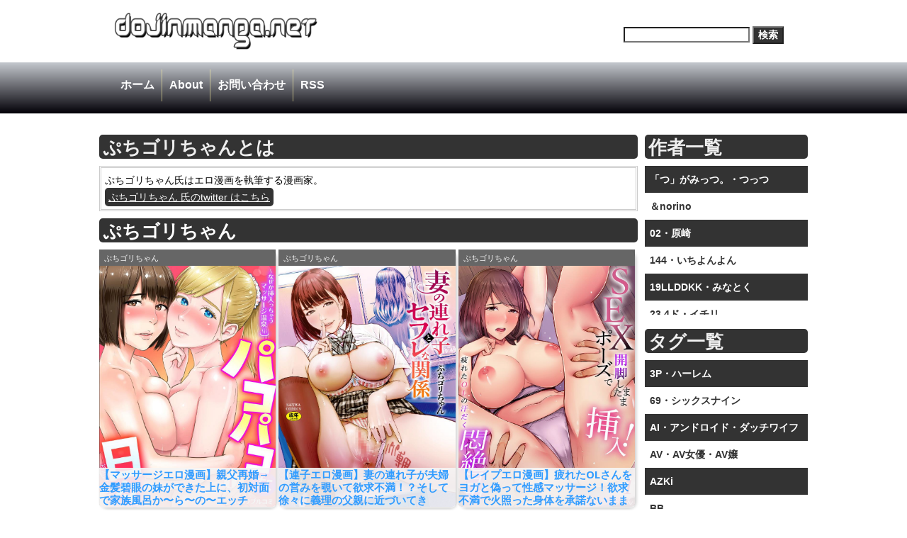

--- FILE ---
content_type: text/html; charset=UTF-8
request_url: https://dojinmanga.net/puchi-gori-chan/
body_size: 87297
content:
<!DOCTYPE html>
<html lang="ja" class="no-js">
<head>
<meta http-equiv="Content-Type" content="text/html; charset=utf-8" />
<meta http-equiv="Content-Style-Type" content="text/css" />
<meta http-equiv="Content-Script-Type" content="text/javascript" />
<meta name="author" content="" />
<meta http-equiv="X-UA-Compatible" content="IE=edge">
<meta name="viewport" content="width=device-width, initial-scale=1.0">
<meta name="format-detection" content="telephone=no">
<h1>
  <title>ぷちゴリちゃん | どーじんまんが｜エロ漫画 エロ同人誌 無料</title>
</h1>
<link rel="profile" href="https://gmpg.org/xfn/11" />
<link rel="pingback" href="https://dojinmanga.net/xmlrpc.php" />


<meta name='robots' content='max-image-preview:large' />

<!-- All In One SEO Pack 3.7.1ob_start_detected [-1,-1] -->
<meta name="description"  content="ぷちゴリちゃん氏はエロ漫画を執筆する漫画家。 ぷちゴリちゃん 氏のtwitter はこちら" />

<script type="application/ld+json" class="aioseop-schema">{"@context":"https://schema.org","@graph":[{"@type":"Organization","@id":"https://dojinmanga.net/#organization","url":"https://dojinmanga.net/","name":"どーじんまんが｜エロ漫画 エロ同人誌 無料","sameAs":[]},{"@type":"WebSite","@id":"https://dojinmanga.net/#website","url":"https://dojinmanga.net/","name":"どーじんまんが｜エロ漫画 エロ同人誌 無料","publisher":{"@id":"https://dojinmanga.net/#organization"}},{"@type":"CollectionPage","@id":"https://dojinmanga.net/puchi-gori-chan/#collectionpage","url":"https://dojinmanga.net/puchi-gori-chan/","inLanguage":"ja","name":"ぷちゴリちゃん","isPartOf":{"@id":"https://dojinmanga.net/#website"},"breadcrumb":{"@id":"https://dojinmanga.net/puchi-gori-chan/#breadcrumblist"},"description":"ぷちゴリちゃん氏はエロ漫画を執筆する漫画家。\r\n\r\n<a title=\"twitter\" href=\"https://twitter.com/petitgori_chan\">ぷちゴリちゃん 氏のtwitter はこちら</a>"},{"@type":"BreadcrumbList","@id":"https://dojinmanga.net/puchi-gori-chan/#breadcrumblist","itemListElement":[{"@type":"ListItem","position":1,"item":{"@type":"WebPage","@id":"https://dojinmanga.net/","url":"https://dojinmanga.net/","name":"どーじんまんが｜エロ漫画 エロ同人誌 無料"}},{"@type":"ListItem","position":2,"item":{"@type":"WebPage","@id":"https://dojinmanga.net/puchi-gori-chan/","url":"https://dojinmanga.net/puchi-gori-chan/","name":"ぷちゴリちゃん"}}]}]}</script>
<link rel="canonical" href="https://dojinmanga.net/puchi-gori-chan/" />
			<script type="text/javascript" >
				window.ga=window.ga||function(){(ga.q=ga.q||[]).push(arguments)};ga.l=+new Date;
				ga('create', 'UA-131157456-1', 'auto');
				// Plugins
				
				ga('send', 'pageview');
			</script>
			<script async src="https://www.google-analytics.com/analytics.js"></script>
			<!-- All In One SEO Pack -->
<link rel="alternate" type="application/rss+xml" title="どーじんまんが｜エロ漫画 エロ同人誌 無料 &raquo; フィード" href="https://dojinmanga.net/feed/" />
<link rel="alternate" type="application/rss+xml" title="どーじんまんが｜エロ漫画 エロ同人誌 無料 &raquo; コメントフィード" href="https://dojinmanga.net/comments/feed/" />
<link rel="alternate" type="application/rss+xml" title="どーじんまんが｜エロ漫画 エロ同人誌 無料 &raquo; ぷちゴリちゃん カテゴリーのフィード" href="https://dojinmanga.net/puchi-gori-chan/feed/" />
<script type="text/javascript">
/* <![CDATA[ */
window._wpemojiSettings = {"baseUrl":"https:\/\/s.w.org\/images\/core\/emoji\/14.0.0\/72x72\/","ext":".png","svgUrl":"https:\/\/s.w.org\/images\/core\/emoji\/14.0.0\/svg\/","svgExt":".svg","source":{"concatemoji":"https:\/\/dojinmanga.net\/wp-includes\/js\/wp-emoji-release.min.js?ver=6.4.4"}};
/*! This file is auto-generated */
!function(i,n){var o,s,e;function c(e){try{var t={supportTests:e,timestamp:(new Date).valueOf()};sessionStorage.setItem(o,JSON.stringify(t))}catch(e){}}function p(e,t,n){e.clearRect(0,0,e.canvas.width,e.canvas.height),e.fillText(t,0,0);var t=new Uint32Array(e.getImageData(0,0,e.canvas.width,e.canvas.height).data),r=(e.clearRect(0,0,e.canvas.width,e.canvas.height),e.fillText(n,0,0),new Uint32Array(e.getImageData(0,0,e.canvas.width,e.canvas.height).data));return t.every(function(e,t){return e===r[t]})}function u(e,t,n){switch(t){case"flag":return n(e,"\ud83c\udff3\ufe0f\u200d\u26a7\ufe0f","\ud83c\udff3\ufe0f\u200b\u26a7\ufe0f")?!1:!n(e,"\ud83c\uddfa\ud83c\uddf3","\ud83c\uddfa\u200b\ud83c\uddf3")&&!n(e,"\ud83c\udff4\udb40\udc67\udb40\udc62\udb40\udc65\udb40\udc6e\udb40\udc67\udb40\udc7f","\ud83c\udff4\u200b\udb40\udc67\u200b\udb40\udc62\u200b\udb40\udc65\u200b\udb40\udc6e\u200b\udb40\udc67\u200b\udb40\udc7f");case"emoji":return!n(e,"\ud83e\udef1\ud83c\udffb\u200d\ud83e\udef2\ud83c\udfff","\ud83e\udef1\ud83c\udffb\u200b\ud83e\udef2\ud83c\udfff")}return!1}function f(e,t,n){var r="undefined"!=typeof WorkerGlobalScope&&self instanceof WorkerGlobalScope?new OffscreenCanvas(300,150):i.createElement("canvas"),a=r.getContext("2d",{willReadFrequently:!0}),o=(a.textBaseline="top",a.font="600 32px Arial",{});return e.forEach(function(e){o[e]=t(a,e,n)}),o}function t(e){var t=i.createElement("script");t.src=e,t.defer=!0,i.head.appendChild(t)}"undefined"!=typeof Promise&&(o="wpEmojiSettingsSupports",s=["flag","emoji"],n.supports={everything:!0,everythingExceptFlag:!0},e=new Promise(function(e){i.addEventListener("DOMContentLoaded",e,{once:!0})}),new Promise(function(t){var n=function(){try{var e=JSON.parse(sessionStorage.getItem(o));if("object"==typeof e&&"number"==typeof e.timestamp&&(new Date).valueOf()<e.timestamp+604800&&"object"==typeof e.supportTests)return e.supportTests}catch(e){}return null}();if(!n){if("undefined"!=typeof Worker&&"undefined"!=typeof OffscreenCanvas&&"undefined"!=typeof URL&&URL.createObjectURL&&"undefined"!=typeof Blob)try{var e="postMessage("+f.toString()+"("+[JSON.stringify(s),u.toString(),p.toString()].join(",")+"));",r=new Blob([e],{type:"text/javascript"}),a=new Worker(URL.createObjectURL(r),{name:"wpTestEmojiSupports"});return void(a.onmessage=function(e){c(n=e.data),a.terminate(),t(n)})}catch(e){}c(n=f(s,u,p))}t(n)}).then(function(e){for(var t in e)n.supports[t]=e[t],n.supports.everything=n.supports.everything&&n.supports[t],"flag"!==t&&(n.supports.everythingExceptFlag=n.supports.everythingExceptFlag&&n.supports[t]);n.supports.everythingExceptFlag=n.supports.everythingExceptFlag&&!n.supports.flag,n.DOMReady=!1,n.readyCallback=function(){n.DOMReady=!0}}).then(function(){return e}).then(function(){var e;n.supports.everything||(n.readyCallback(),(e=n.source||{}).concatemoji?t(e.concatemoji):e.wpemoji&&e.twemoji&&(t(e.twemoji),t(e.wpemoji)))}))}((window,document),window._wpemojiSettings);
/* ]]> */
</script>
<style id='wp-emoji-styles-inline-css' type='text/css'>

	img.wp-smiley, img.emoji {
		display: inline !important;
		border: none !important;
		box-shadow: none !important;
		height: 1em !important;
		width: 1em !important;
		margin: 0 0.07em !important;
		vertical-align: -0.1em !important;
		background: none !important;
		padding: 0 !important;
	}
</style>
<link rel='stylesheet' id='wp-block-library-css' href='https://dojinmanga.net/wp-includes/css/dist/block-library/style.min.css?ver=6.4.4' type='text/css' media='all' />
<style id='classic-theme-styles-inline-css' type='text/css'>
/*! This file is auto-generated */
.wp-block-button__link{color:#fff;background-color:#32373c;border-radius:9999px;box-shadow:none;text-decoration:none;padding:calc(.667em + 2px) calc(1.333em + 2px);font-size:1.125em}.wp-block-file__button{background:#32373c;color:#fff;text-decoration:none}
</style>
<style id='global-styles-inline-css' type='text/css'>
body{--wp--preset--color--black: #000000;--wp--preset--color--cyan-bluish-gray: #abb8c3;--wp--preset--color--white: #ffffff;--wp--preset--color--pale-pink: #f78da7;--wp--preset--color--vivid-red: #cf2e2e;--wp--preset--color--luminous-vivid-orange: #ff6900;--wp--preset--color--luminous-vivid-amber: #fcb900;--wp--preset--color--light-green-cyan: #7bdcb5;--wp--preset--color--vivid-green-cyan: #00d084;--wp--preset--color--pale-cyan-blue: #8ed1fc;--wp--preset--color--vivid-cyan-blue: #0693e3;--wp--preset--color--vivid-purple: #9b51e0;--wp--preset--gradient--vivid-cyan-blue-to-vivid-purple: linear-gradient(135deg,rgba(6,147,227,1) 0%,rgb(155,81,224) 100%);--wp--preset--gradient--light-green-cyan-to-vivid-green-cyan: linear-gradient(135deg,rgb(122,220,180) 0%,rgb(0,208,130) 100%);--wp--preset--gradient--luminous-vivid-amber-to-luminous-vivid-orange: linear-gradient(135deg,rgba(252,185,0,1) 0%,rgba(255,105,0,1) 100%);--wp--preset--gradient--luminous-vivid-orange-to-vivid-red: linear-gradient(135deg,rgba(255,105,0,1) 0%,rgb(207,46,46) 100%);--wp--preset--gradient--very-light-gray-to-cyan-bluish-gray: linear-gradient(135deg,rgb(238,238,238) 0%,rgb(169,184,195) 100%);--wp--preset--gradient--cool-to-warm-spectrum: linear-gradient(135deg,rgb(74,234,220) 0%,rgb(151,120,209) 20%,rgb(207,42,186) 40%,rgb(238,44,130) 60%,rgb(251,105,98) 80%,rgb(254,248,76) 100%);--wp--preset--gradient--blush-light-purple: linear-gradient(135deg,rgb(255,206,236) 0%,rgb(152,150,240) 100%);--wp--preset--gradient--blush-bordeaux: linear-gradient(135deg,rgb(254,205,165) 0%,rgb(254,45,45) 50%,rgb(107,0,62) 100%);--wp--preset--gradient--luminous-dusk: linear-gradient(135deg,rgb(255,203,112) 0%,rgb(199,81,192) 50%,rgb(65,88,208) 100%);--wp--preset--gradient--pale-ocean: linear-gradient(135deg,rgb(255,245,203) 0%,rgb(182,227,212) 50%,rgb(51,167,181) 100%);--wp--preset--gradient--electric-grass: linear-gradient(135deg,rgb(202,248,128) 0%,rgb(113,206,126) 100%);--wp--preset--gradient--midnight: linear-gradient(135deg,rgb(2,3,129) 0%,rgb(40,116,252) 100%);--wp--preset--font-size--small: 13px;--wp--preset--font-size--medium: 20px;--wp--preset--font-size--large: 36px;--wp--preset--font-size--x-large: 42px;--wp--preset--spacing--20: 0.44rem;--wp--preset--spacing--30: 0.67rem;--wp--preset--spacing--40: 1rem;--wp--preset--spacing--50: 1.5rem;--wp--preset--spacing--60: 2.25rem;--wp--preset--spacing--70: 3.38rem;--wp--preset--spacing--80: 5.06rem;--wp--preset--shadow--natural: 6px 6px 9px rgba(0, 0, 0, 0.2);--wp--preset--shadow--deep: 12px 12px 50px rgba(0, 0, 0, 0.4);--wp--preset--shadow--sharp: 6px 6px 0px rgba(0, 0, 0, 0.2);--wp--preset--shadow--outlined: 6px 6px 0px -3px rgba(255, 255, 255, 1), 6px 6px rgba(0, 0, 0, 1);--wp--preset--shadow--crisp: 6px 6px 0px rgba(0, 0, 0, 1);}:where(.is-layout-flex){gap: 0.5em;}:where(.is-layout-grid){gap: 0.5em;}body .is-layout-flow > .alignleft{float: left;margin-inline-start: 0;margin-inline-end: 2em;}body .is-layout-flow > .alignright{float: right;margin-inline-start: 2em;margin-inline-end: 0;}body .is-layout-flow > .aligncenter{margin-left: auto !important;margin-right: auto !important;}body .is-layout-constrained > .alignleft{float: left;margin-inline-start: 0;margin-inline-end: 2em;}body .is-layout-constrained > .alignright{float: right;margin-inline-start: 2em;margin-inline-end: 0;}body .is-layout-constrained > .aligncenter{margin-left: auto !important;margin-right: auto !important;}body .is-layout-constrained > :where(:not(.alignleft):not(.alignright):not(.alignfull)){max-width: var(--wp--style--global--content-size);margin-left: auto !important;margin-right: auto !important;}body .is-layout-constrained > .alignwide{max-width: var(--wp--style--global--wide-size);}body .is-layout-flex{display: flex;}body .is-layout-flex{flex-wrap: wrap;align-items: center;}body .is-layout-flex > *{margin: 0;}body .is-layout-grid{display: grid;}body .is-layout-grid > *{margin: 0;}:where(.wp-block-columns.is-layout-flex){gap: 2em;}:where(.wp-block-columns.is-layout-grid){gap: 2em;}:where(.wp-block-post-template.is-layout-flex){gap: 1.25em;}:where(.wp-block-post-template.is-layout-grid){gap: 1.25em;}.has-black-color{color: var(--wp--preset--color--black) !important;}.has-cyan-bluish-gray-color{color: var(--wp--preset--color--cyan-bluish-gray) !important;}.has-white-color{color: var(--wp--preset--color--white) !important;}.has-pale-pink-color{color: var(--wp--preset--color--pale-pink) !important;}.has-vivid-red-color{color: var(--wp--preset--color--vivid-red) !important;}.has-luminous-vivid-orange-color{color: var(--wp--preset--color--luminous-vivid-orange) !important;}.has-luminous-vivid-amber-color{color: var(--wp--preset--color--luminous-vivid-amber) !important;}.has-light-green-cyan-color{color: var(--wp--preset--color--light-green-cyan) !important;}.has-vivid-green-cyan-color{color: var(--wp--preset--color--vivid-green-cyan) !important;}.has-pale-cyan-blue-color{color: var(--wp--preset--color--pale-cyan-blue) !important;}.has-vivid-cyan-blue-color{color: var(--wp--preset--color--vivid-cyan-blue) !important;}.has-vivid-purple-color{color: var(--wp--preset--color--vivid-purple) !important;}.has-black-background-color{background-color: var(--wp--preset--color--black) !important;}.has-cyan-bluish-gray-background-color{background-color: var(--wp--preset--color--cyan-bluish-gray) !important;}.has-white-background-color{background-color: var(--wp--preset--color--white) !important;}.has-pale-pink-background-color{background-color: var(--wp--preset--color--pale-pink) !important;}.has-vivid-red-background-color{background-color: var(--wp--preset--color--vivid-red) !important;}.has-luminous-vivid-orange-background-color{background-color: var(--wp--preset--color--luminous-vivid-orange) !important;}.has-luminous-vivid-amber-background-color{background-color: var(--wp--preset--color--luminous-vivid-amber) !important;}.has-light-green-cyan-background-color{background-color: var(--wp--preset--color--light-green-cyan) !important;}.has-vivid-green-cyan-background-color{background-color: var(--wp--preset--color--vivid-green-cyan) !important;}.has-pale-cyan-blue-background-color{background-color: var(--wp--preset--color--pale-cyan-blue) !important;}.has-vivid-cyan-blue-background-color{background-color: var(--wp--preset--color--vivid-cyan-blue) !important;}.has-vivid-purple-background-color{background-color: var(--wp--preset--color--vivid-purple) !important;}.has-black-border-color{border-color: var(--wp--preset--color--black) !important;}.has-cyan-bluish-gray-border-color{border-color: var(--wp--preset--color--cyan-bluish-gray) !important;}.has-white-border-color{border-color: var(--wp--preset--color--white) !important;}.has-pale-pink-border-color{border-color: var(--wp--preset--color--pale-pink) !important;}.has-vivid-red-border-color{border-color: var(--wp--preset--color--vivid-red) !important;}.has-luminous-vivid-orange-border-color{border-color: var(--wp--preset--color--luminous-vivid-orange) !important;}.has-luminous-vivid-amber-border-color{border-color: var(--wp--preset--color--luminous-vivid-amber) !important;}.has-light-green-cyan-border-color{border-color: var(--wp--preset--color--light-green-cyan) !important;}.has-vivid-green-cyan-border-color{border-color: var(--wp--preset--color--vivid-green-cyan) !important;}.has-pale-cyan-blue-border-color{border-color: var(--wp--preset--color--pale-cyan-blue) !important;}.has-vivid-cyan-blue-border-color{border-color: var(--wp--preset--color--vivid-cyan-blue) !important;}.has-vivid-purple-border-color{border-color: var(--wp--preset--color--vivid-purple) !important;}.has-vivid-cyan-blue-to-vivid-purple-gradient-background{background: var(--wp--preset--gradient--vivid-cyan-blue-to-vivid-purple) !important;}.has-light-green-cyan-to-vivid-green-cyan-gradient-background{background: var(--wp--preset--gradient--light-green-cyan-to-vivid-green-cyan) !important;}.has-luminous-vivid-amber-to-luminous-vivid-orange-gradient-background{background: var(--wp--preset--gradient--luminous-vivid-amber-to-luminous-vivid-orange) !important;}.has-luminous-vivid-orange-to-vivid-red-gradient-background{background: var(--wp--preset--gradient--luminous-vivid-orange-to-vivid-red) !important;}.has-very-light-gray-to-cyan-bluish-gray-gradient-background{background: var(--wp--preset--gradient--very-light-gray-to-cyan-bluish-gray) !important;}.has-cool-to-warm-spectrum-gradient-background{background: var(--wp--preset--gradient--cool-to-warm-spectrum) !important;}.has-blush-light-purple-gradient-background{background: var(--wp--preset--gradient--blush-light-purple) !important;}.has-blush-bordeaux-gradient-background{background: var(--wp--preset--gradient--blush-bordeaux) !important;}.has-luminous-dusk-gradient-background{background: var(--wp--preset--gradient--luminous-dusk) !important;}.has-pale-ocean-gradient-background{background: var(--wp--preset--gradient--pale-ocean) !important;}.has-electric-grass-gradient-background{background: var(--wp--preset--gradient--electric-grass) !important;}.has-midnight-gradient-background{background: var(--wp--preset--gradient--midnight) !important;}.has-small-font-size{font-size: var(--wp--preset--font-size--small) !important;}.has-medium-font-size{font-size: var(--wp--preset--font-size--medium) !important;}.has-large-font-size{font-size: var(--wp--preset--font-size--large) !important;}.has-x-large-font-size{font-size: var(--wp--preset--font-size--x-large) !important;}
.wp-block-navigation a:where(:not(.wp-element-button)){color: inherit;}
:where(.wp-block-post-template.is-layout-flex){gap: 1.25em;}:where(.wp-block-post-template.is-layout-grid){gap: 1.25em;}
:where(.wp-block-columns.is-layout-flex){gap: 2em;}:where(.wp-block-columns.is-layout-grid){gap: 2em;}
.wp-block-pullquote{font-size: 1.5em;line-height: 1.6;}
</style>
<link rel='stylesheet' id='contact-form-7-css' href='https://dojinmanga.net/wp-content/plugins/contact-form-7/includes/css/styles.css?ver=5.0.5' type='text/css' media='all' />
<link rel='stylesheet' id='wp-pagenavi-css' href='https://dojinmanga.net/wp-content/plugins/wp-pagenavi/pagenavi-css.css?ver=2.70' type='text/css' media='all' />
<link rel='stylesheet' id='surfarama_style-css' href='https://dojinmanga.net/wp-content/themes/surfarama/style.css?ver=6.4.4' type='text/css' media='all' />
<script type="text/javascript" src="https://dojinmanga.net/wp-includes/js/jquery/jquery.min.js?ver=3.7.1" id="jquery-core-js"></script>
<script type="text/javascript" src="https://dojinmanga.net/wp-includes/js/jquery/jquery-migrate.min.js?ver=3.4.1" id="jquery-migrate-js"></script>
<script type="text/javascript" src="https://dojinmanga.net/wp-content/themes/surfarama/library/js/modernizr-2.6.2.min.js?ver=2.6.2" id="modernizr-js"></script>
<script type="text/javascript" src="https://dojinmanga.net/wp-includes/js/imagesloaded.min.js?ver=5.0.0" id="imagesloaded-js"></script>
<script type="text/javascript" src="https://dojinmanga.net/wp-includes/js/masonry.min.js?ver=4.2.2" id="masonry-js"></script>
<script type="text/javascript" src="https://dojinmanga.net/wp-content/themes/surfarama/library/js/scripts.js?ver=1.0.0" id="surfarama_custom_js-js"></script>
<link rel="https://api.w.org/" href="https://dojinmanga.net/wp-json/" /><link rel="alternate" type="application/json" href="https://dojinmanga.net/wp-json/wp/v2/categories/2536" /><link rel="EditURI" type="application/rsd+xml" title="RSD" href="https://dojinmanga.net/xmlrpc.php?rsd" />
<meta name="generator" content="WordPress 6.4.4" />

		<!-- GA Google Analytics @ https://m0n.co/ga -->
		<script async src="https://www.googletagmanager.com/gtag/js?id=G-YWCYWFFTZX"></script>
		<script>
			window.dataLayer = window.dataLayer || [];
			function gtag(){dataLayer.push(arguments);}
			gtag('js', new Date());
			gtag('config', 'G-YWCYWFFTZX');
		</script>

		 <style id="surfarama-styles" type="text/css">
	      </style>
	
</head>

<body class="archive category category-puchi-gori-chan category-2536 single-author">


	<header id="branding" role="banner">
      <div id="inner-header" class="clearfix">
		<div id="site-heading">
        	<div id="site-logo"><a href="https://dojinmanga.net/" title="どーじんまんが｜エロ漫画 エロ同人誌 無料" rel="home"><img src="https://dojinmanga.net/wp-content/themes/surfarama/library/images/logo.png" alt="どーじんまんが｜エロ漫画 エロ同人誌 無料" /></a></div>

		</div>

 <form role="search" method="get" id="searchform" class="searchform" action="https://dojinmanga.net/">
				<div>
					<label class="screen-reader-text" for="s">検索:</label>
					<input type="text" value="" name="s" id="s" />
					<input type="submit" id="searchsubmit" value="検索" />
				</div>
			</form>      </div>

      <nav id="access">
      <ul>
                <li><a href="https://dojinmanga.net">ホーム</a></li>
                <li><img src="https://dojinmanga.net/wp-content/themes/surfarama/library/images/border.png" /></li>
                <li><a href="https://dojinmanga.net/?page_id=29672">About</a></li>
                <li><img src="https://dojinmanga.net/wp-content/themes/surfarama/library/images/border.png" /></li>
                <li><a href="https://dojinmanga.net/?page_id=29644">お問い合わせ</a></li>
                <li><img src="https://dojinmanga.net/wp-content/themes/surfarama/library/images/border.png" /></li>
                <li><a href="https://dojinmanga.net/feed/" target="_blank">RSS</a></li>
            </ul>
    </nav><!-- #access -->

	</header><!-- #branding -->

<div id="container">
    <div id="content" class="clearfix">

        <div id="main" class="clearfix" role="main">

<div class="big_news">
</div>

<div class="term">
	<h3 class="new_title_back">ぷちゴリちゃんとは</h3>
	<div><p>ぷちゴリちゃん氏はエロ漫画を執筆する漫画家。</p>
<p><a title="twitter" href="https://twitter.com/petitgori_chan">ぷちゴリちゃん 氏のtwitter はこちら</a></p>
</div>
</div>
			

					<h3 class="new_title"><span class="colortxt">ぷちゴリちゃん</span></h3>

					
				
                <div id="grid-wrap" class="clearfix column33">

													<div class="grid-box">
					<article id="post-124573" class="post-124573 post type-post status-publish format-standard has-post-thumbnail hentry category-puchi-gori-chan tag-fanza-dmm tag-eromanga tag-cunnilingus tag-creampie tag-hand-job tag-massage tag-missionary-position tag-bath tag-raw-sex tag-young-sister-in-law"  style="background-color: ">
<div class="maincon">
<div class="rcon">

	  		        <span class="cat-links" style="background-color: ">
            <a href="https://dojinmanga.net/puchi-gori-chan/" rel="tag">ぷちゴリちゃん</a>        </span>
            
         	<div class="grid-box-img"><a href="https://dojinmanga.net/puchi-gori-chan/%e3%80%90%e3%83%9e%e3%83%83%e3%82%b5%e3%83%bc%e3%82%b8%e3%82%a8%e3%83%ad%e6%bc%ab%e7%94%bb%e3%80%91%e8%a6%aa%e7%88%b6%e5%86%8d%e5%a9%9a%e2%86%92%e9%87%91%e9%ab%aa%e7%a2%a7%e7%9c%bc%e3%81%ae%e5%a6%b9/" rel="bookmark" title="【マッサージエロ漫画】親父再婚→金髪碧眼の妹ができた上に、初対面で家族風呂か〜ら〜の〜エッチwww【パコパコな日々／ぷちゴリちゃん】"><img width="734" height="1042" src="https://dojinmanga.net/wp-content/uploads/2020/12/1-24.jpg" class="attachment-full size-full wp-post-image" alt="" decoding="async" fetchpriority="high" srcset="https://dojinmanga.net/wp-content/uploads/2020/12/1-24.jpg 734w, https://dojinmanga.net/wp-content/uploads/2020/12/1-24-211x300.jpg 211w, https://dojinmanga.net/wp-content/uploads/2020/12/1-24-721x1024.jpg 721w" sizes="(max-width: 734px) 100vw, 734px" /></a></div>

	


		<h2 class="entry-title"><a href="https://dojinmanga.net/puchi-gori-chan/%e3%80%90%e3%83%9e%e3%83%83%e3%82%b5%e3%83%bc%e3%82%b8%e3%82%a8%e3%83%ad%e6%bc%ab%e7%94%bb%e3%80%91%e8%a6%aa%e7%88%b6%e5%86%8d%e5%a9%9a%e2%86%92%e9%87%91%e9%ab%aa%e7%a2%a7%e7%9c%bc%e3%81%ae%e5%a6%b9/" title="Permalink to 【マッサージエロ漫画】親父再婚→金髪碧眼の妹ができた上に、初対面で家族風呂か〜ら〜の〜エッチwww【パコパコな日々／ぷちゴリちゃん】" rel="bookmark">【マッサージエロ漫画】親父再婚→金髪碧眼の妹ができた上に、初対面で家族風呂か〜ら〜の〜エッチwww【パコパコな日々／ぷちゴリちゃん】</a></h2>
        
 <div style="display:none;">
<h4>ディスクリプション</h4>
職業…温泉宿のマッサージ師。どうも俺のマッサージは最高らしくて女性のリピーターも多いんです。その理由が…どおうやら普通にマッサージしてるのに性感マッサージになってしまうみたいでwww マッサージしたお客さまお客さま発情して逆レイプしてくるんです。会社からは今度問題起こしたらクビって言われてるし…マッサージは天職なのにどうしたら…？？</div>

</div>
</div>
</article><!-- #post-124573 -->
                    </div>

									<div class="grid-box">
					<article id="post-146585" class="post-146585 post type-post status-publish format-standard has-post-thumbnail hentry category-puchi-gori-chan tag-schoolgirl tag-ntlntr tag-eromanga tag-masturbation tag-tit-wank tag-fellatio tag-soap-play tag-affair tag-nipple-licking tag-fingering tag-hand-job tag-raw-sex tag-daughter-in-law tag-back-sitting-position tag-peeping"  style="background-color: ">
<div class="maincon">
<div class="rcon">

	  		        <span class="cat-links" style="background-color: ">
            <a href="https://dojinmanga.net/puchi-gori-chan/" rel="tag">ぷちゴリちゃん</a>        </span>
            
         	<div class="grid-box-img"><a href="https://dojinmanga.net/puchi-gori-chan/tsurego-eromanga/" rel="bookmark" title="【連子エロ漫画】妻の連れ子が夫婦の営みを覗いて欲求不満！？そして徐々に義理の父親に近づいてきて…！？！？！【お母さんが夜勤の時は…／ぷちゴリちゃん】"><img width="735" height="1039" src="https://dojinmanga.net/wp-content/uploads/2022/09/1-26.jpg" class="attachment-full size-full wp-post-image" alt="" decoding="async" srcset="https://dojinmanga.net/wp-content/uploads/2022/09/1-26.jpg 735w, https://dojinmanga.net/wp-content/uploads/2022/09/1-26-212x300.jpg 212w, https://dojinmanga.net/wp-content/uploads/2022/09/1-26-724x1024.jpg 724w" sizes="(max-width: 735px) 100vw, 735px" /></a></div>

	


		<h2 class="entry-title"><a href="https://dojinmanga.net/puchi-gori-chan/tsurego-eromanga/" title="Permalink to 【連子エロ漫画】妻の連れ子が夫婦の営みを覗いて欲求不満！？そして徐々に義理の父親に近づいてきて…！？！？！【お母さんが夜勤の時は…／ぷちゴリちゃん】" rel="bookmark">【連子エロ漫画】妻の連れ子が夫婦の営みを覗いて欲求不満！？そして徐々に義理の父親に近づいてきて…！？！？！【お母さんが夜勤の時は…／ぷちゴリちゃん】</a></h2>
        
 <div style="display:none;">
<h4>ディスクリプション</h4>
親が再婚した。お母さんも大変な思いをして私のことも育ててくれたし、自分の幸せを考えてくれるのは賛成だった。けど…思春期女子がいる家で毎晩セックスは勘弁してっ！！！親の喘ぎ声だって嫌なのに、夫婦の寝室は開けっ放しで、嫌でも覗き放題。私のあそこが毎晩疼いて欲求不満なんです！！！！</div>

</div>
</div>
</article><!-- #post-146585 -->
                    </div>

									<div class="grid-box">
					<article id="post-126896" class="post-126896 post type-post status-publish format-standard has-post-thumbnail hentry category-puchi-gori-chan tag-fanza-dmm tag-office-lady tag-eromanga tag-rape tag-around30-around40"  style="background-color: ">
<div class="maincon">
<div class="rcon">

	  		        <span class="cat-links" style="background-color: ">
            <a href="https://dojinmanga.net/puchi-gori-chan/" rel="tag">ぷちゴリちゃん</a>        </span>
            
         	<div class="grid-box-img"><a href="https://dojinmanga.net/puchi-gori-chan/rape-eromanga-111/" rel="bookmark" title="【レイプエロ漫画】疲れたOLさんをヨガと偽って性感マッサージ！欲求不満で火照った身体を承諾ないまま強引に！？【SEXポーズで開脚したまま挿入！／ぷちゴリちゃん】"><img width="738" height="1040" src="https://dojinmanga.net/wp-content/uploads/2021/03/1-15.jpg" class="attachment-full size-full wp-post-image" alt="" decoding="async" srcset="https://dojinmanga.net/wp-content/uploads/2021/03/1-15.jpg 738w, https://dojinmanga.net/wp-content/uploads/2021/03/1-15-213x300.jpg 213w, https://dojinmanga.net/wp-content/uploads/2021/03/1-15-727x1024.jpg 727w" sizes="(max-width: 738px) 100vw, 738px" /></a></div>

	


		<h2 class="entry-title"><a href="https://dojinmanga.net/puchi-gori-chan/rape-eromanga-111/" title="Permalink to 【レイプエロ漫画】疲れたOLさんをヨガと偽って性感マッサージ！欲求不満で火照った身体を承諾ないまま強引に！？【SEXポーズで開脚したまま挿入！／ぷちゴリちゃん】" rel="bookmark">【レイプエロ漫画】疲れたOLさんをヨガと偽って性感マッサージ！欲求不満で火照った身体を承諾ないまま強引に！？【SEXポーズで開脚したまま挿入！／ぷちゴリちゃん】</a></h2>
        
 <div style="display:none;">
<h4>ディスクリプション</h4>
</div>

</div>
</div>
</article><!-- #post-126896 -->
                    </div>

								</div>

				
			
<div class="top_link">
	<div class="big_news column33">
		<div class="mycomment">
<h3>最新コメント</h3>
<div class="com_body"><a href="https://dojinmanga.net/bucchau/rankou-eromanga/"><div class="img_left"><img src='https://dojinmanga.net/wp-content/uploads/2026/01/harem-1-2-213x300.jpg' ></div><div class="com_right"><div class="cont_time">01/10 03:24</div>おおブッチャー氏だ！
このムチムチした作風好みなんです！
UPしてくださり、感謝ですm(_ _)m</div></a></div><div class="com_body"><a href="https://dojinmanga.net/kozi/otokonoko-elf-eromanga/"><div class="img_left"><img src='https://dojinmanga.net/wp-content/uploads/2026/01/otokonoko-elf-1-213x300.jpg' ></div><div class="com_right"><div class="cont_time">01/06 01:35</div>けしからん
もっと見せてくれたまえ</div></a></div><div class="com_body"><a href="https://dojinmanga.net/heriwo/fudeoroshi-eromanga/"><div class="img_left"><img src='https://dojinmanga.net/wp-content/uploads/2026/01/d_712748prCUnetnoise_scaleLevel0width-720-1-212x300.jpg' ></div><div class="com_right"><div class="cont_time">01/05 01:41</div>へりを氏の新作…
ダイジェストでも分かる…良い…</div></a></div><div class="com_body"><a href="https://dojinmanga.net/pegina/jc-rape-eromanga-6/"><div class="img_left"><img src='https://dojinmanga.net/wp-content/uploads/2025/12/papakatsu-1-1-211x300.jpg' ></div><div class="com_right"><div class="cont_time">01/03 23:36</div>突っ張りJCたまんねぇ～^_^</div></a></div><div class="com_body"><a href="https://dojinmanga.net/aoi-riku/jk-chikan-eromanga-5/"><div class="img_left"><img src='https://dojinmanga.net/wp-content/uploads/2024/05/jk-chikan-1-1-211x300.jpg' ></div><div class="com_right"><div class="cont_time">01/02 00:12</div>ちんこでっか</div></a></div><div class="com_body"><a href="https://dojinmanga.net/aoi-riku/jk-chikan-eromanga-5/"><div class="img_left"><img src='https://dojinmanga.net/wp-content/uploads/2024/05/jk-chikan-1-1-211x300.jpg' ></div><div class="com_right"><div class="cont_time">01/02 00:12</div>ちんこデカすぎ</div></a></div><div class="com_body"><a href="https://dojinmanga.net/sho-bu/ikeoji-eromanga-4/"><div class="img_left"><img src='https://dojinmanga.net/wp-content/uploads/2025/12/138907169_p0_master1200-212x300.jpg' ></div><div class="com_right"><div class="cont_time">01/01 03:41</div>良き…良き</div></a></div><div class="com_body"><a href="https://dojinmanga.net/atahuta/hololive-eromanga/"><div class="img_left"><img src='https://dojinmanga.net/wp-content/uploads/2025/07/hololive-32-1-217x300.jpg' ></div><div class="com_right"><div class="cont_time">12/31 23:16</div>ヤバい(´；ω；｀)可哀想だ(´；ω；｀)</div></a></div><div class="com_body"><a href="https://dojinmanga.net/fu-ta/toshinosa-ichalove-eromanga/"><div class="img_left"><img src='https://dojinmanga.net/wp-content/uploads/2025/07/ichalove-1-3-211x300.jpg' ></div><div class="com_right"><div class="cont_time">12/31 09:38</div>私の意思関係なく無理矢理こういうのやって欲しい、、</div></a></div><div class="com_body"><a href="https://dojinmanga.net/yonayona/seidorei-eromanga-39/"><div class="img_left"><img src='https://dojinmanga.net/wp-content/uploads/2025/05/seidorei-99-217x300.jpg' ></div><div class="com_right"><div class="cont_time">12/31 09:37</div>誰か私もお世話して、、Hな事でもいいのにな、、</div></a></div><div class="com_body"><a href="https://dojinmanga.net/dantetsu/kichiku-choukyou-eromanga/"><div class="img_left"><img src='https://dojinmanga.net/wp-content/uploads/2024/08/loli-rape-1-1-212x300.jpg' ></div><div class="com_right"><div class="cont_time">12/30 18:54</div>、</div></a></div><div class="com_body"><a href="https://dojinmanga.net/doumou/yagai-ichalove-eromanga/"><div class="img_left"><img src='https://dojinmanga.net/wp-content/uploads/2024/05/ichalove-1-16-211x300.jpg' ></div><div class="com_right"><div class="cont_time">12/30 16:44</div>ええですねぇエロカワですねぇ</div></a></div><div class="com_body"><a href="https://dojinmanga.net/dantetsu/kichiku-choukyou-eromanga/"><div class="img_left"><img src='https://dojinmanga.net/wp-content/uploads/2024/08/loli-rape-1-1-212x300.jpg' ></div><div class="com_right"><div class="cont_time">12/27 16:28</div>物語として美しい</div></a></div><div class="com_body"><a href="https://dojinmanga.net/yonayona/seidorei-eromanga-39/"><div class="img_left"><img src='https://dojinmanga.net/wp-content/uploads/2025/05/seidorei-99-217x300.jpg' ></div><div class="com_right"><div class="cont_time">12/26 01:49</div>実際いたらいっぱいご飯食べさせて、可愛い服着せて、いっぱい笑顔にしてあげるんだ。

その前に俺が警察のお世話になるってオチが付くけどな</div></a></div><div class="com_body"><a href="https://dojinmanga.net/de/massage-eromanga-4/"><div class="img_left"><img src='https://dojinmanga.net/wp-content/uploads/2021/04/massage-eromanga00001-213x300.jpg' ></div><div class="com_right"><div class="cont_time">12/26 00:15</div>すごくよい！！</div></a></div><div class="com_body"><a href="https://dojinmanga.net/cr/shokushu-eromanga-27/"><div class="img_left"><img src='https://dojinmanga.net/wp-content/uploads/2019/04/shokushu-eromanga00001-4-211x300.jpg' ></div><div class="com_right"><div class="cont_time">12/25 13:34</div>ごくんびびったけどエロかった(^q^)</div></a></div><div class="com_body"><a href="https://dojinmanga.net/agata/shota-fudeoroshi-eromanga-2/"><div class="img_left"><img src='https://dojinmanga.net/wp-content/uploads/2025/09/zenra-1-1-212x300.jpg' ></div><div class="com_right"><div class="cont_time">12/25 13:20</div>(. q.)ｴﾛﾄｶﾜｲｲｶﾞﾏｻﾞｯﾃﾙ</div></a></div><div class="com_body"><a href="https://dojinmanga.net/doumou/yagai-ichalove-eromanga/"><div class="img_left"><img src='https://dojinmanga.net/wp-content/uploads/2024/05/ichalove-1-16-211x300.jpg' ></div><div class="com_right"><div class="cont_time">12/25 13:11</div>エロｵｵｵｵｵｵｵｵｵ</div></a></div><div class="com_body"><a href="https://dojinmanga.net/yonayona/seidorei-eromanga-39/"><div class="img_left"><img src='https://dojinmanga.net/wp-content/uploads/2025/05/seidorei-99-217x300.jpg' ></div><div class="com_right"><div class="cont_time">12/25 13:03</div>^_^</div></a></div><div class="com_body"><a href="https://dojinmanga.net/yonayona/seidorei-eromanga-39/"><div class="img_left"><img src='https://dojinmanga.net/wp-content/uploads/2025/05/seidorei-99-217x300.jpg' ></div><div class="com_right"><div class="cont_time">12/25 13:02</div>可愛いけどエロい　</div></a></div><div class="com_body"><a href="https://dojinmanga.net/dendoro-kakariya/kinshinsoukan-eromanga-257/"><div class="img_left"><img src='https://dojinmanga.net/wp-content/uploads/2025/07/rape-1-10-211x300.jpg' ></div><div class="com_right"><div class="cont_time">12/24 22:04</div>こうゆうのでいいんだよ( ・∀・)ｲｲ!!</div></a></div><div class="com_body"><a href="https://dojinmanga.net/cr/shokushu-eromanga-27/"><div class="img_left"><img src='https://dojinmanga.net/wp-content/uploads/2019/04/shokushu-eromanga00001-4-211x300.jpg' ></div><div class="com_right"><div class="cont_time">12/23 21:54</div>ここには変態と中二病しかいないんか？</div></a></div><div class="com_body"><a href="https://dojinmanga.net/cr/shokushu-eromanga-27/"><div class="img_left"><img src='https://dojinmanga.net/wp-content/uploads/2019/04/shokushu-eromanga00001-4-211x300.jpg' ></div><div class="com_right"><div class="cont_time">12/23 14:25</div>おもちゃ挿れながら私もイっちゃった❤️</div></a></div><div class="com_body"><a href="https://dojinmanga.net/sawa-cream/shokushu-eromanga-129/"><div class="img_left"><img src='https://dojinmanga.net/wp-content/uploads/2023/07/d_231883jp-008-212x300.jpg' ></div><div class="com_right"><div class="cont_time">12/22 19:01</div>やばい</div></a></div><div class="com_body"><a href="https://dojinmanga.net/toku/jyoseilead-eromanga-2/"><div class="img_left"><img src='https://dojinmanga.net/wp-content/uploads/2025/12/ichalove-35-1-216x300.jpg' ></div><div class="com_right"><div class="cont_time">12/22 01:58</div>悪い女
でもエッチだから仕方ないね。</div></a></div><div class="com_body"><a href="https://dojinmanga.net/yoshiura-kazuya/ntr-eromanga-6/"><div class="img_left"><img src='https://dojinmanga.net/wp-content/uploads/2019/01/ntr-duma-eromanga00007-215x300.jpg' ></div><div class="com_right"><div class="cont_time">12/20 14:53</div>これはヤバい。。。俺も独立してたくさん取引したい</div></a></div><div class="com_body"><a href="https://dojinmanga.net/kurifuku-minoru/jikan-eromanga-2/"><div class="img_left"><img src='https://dojinmanga.net/wp-content/uploads/2023/10/jikanteishi-1-1-211x300.jpg' ></div><div class="com_right"><div class="cont_time">12/19 07:01</div>時間停止系やっぱいいな、最高</div></a></div><div class="com_body"><a href="https://dojinmanga.net/takeyuu/omorashi-eromanga/"><div class="img_left"><img src='https://dojinmanga.net/wp-content/uploads/2020/05/ichalove-eromanga00004-211x300.jpg' ></div><div class="com_right"><div class="cont_time">12/18 22:00</div>？</div></a></div></div>	</div>
</div>
        </div> <!-- end #main -->

        		<div id="sidebar-home" class="widget-area" role="complementary">


<div class="star_rss">
</div>


<div class="cat_list">
<h3>作者一覧</h3>
<ul class="scroll">
	<li class="cat-item cat-item-2852"><a href="https://dojinmanga.net/tsuttsu/">「つ」がみっつ。・つっつ</a>
</li>
	<li class="cat-item cat-item-4049"><a href="https://dojinmanga.net/norino/">＆norino</a>
</li>
	<li class="cat-item cat-item-4501"><a href="https://dojinmanga.net/hatazaki/">02・原崎</a>
</li>
	<li class="cat-item cat-item-1083"><a href="https://dojinmanga.net/144/">144・いちよんよん</a>
</li>
	<li class="cat-item cat-item-4092"><a href="https://dojinmanga.net/minatoku/">19LLDDKK・みなとく</a>
</li>
	<li class="cat-item cat-item-3940"><a href="https://dojinmanga.net/ichiri/">23.4ド・イチリ</a>
</li>
	<li class="cat-item cat-item-4555"><a href="https://dojinmanga.net/taiya/">300c.c.・タイヤ</a>
</li>
	<li class="cat-item cat-item-4441"><a href="https://dojinmanga.net/3104choume/">3104丁目</a>
</li>
	<li class="cat-item cat-item-3363"><a href="https://dojinmanga.net/330/">330号室</a>
</li>
	<li class="cat-item cat-item-3082"><a href="https://dojinmanga.net/41yonjuichi/">41</a>
</li>
	<li class="cat-item cat-item-1901"><a href="https://dojinmanga.net/akahito/">65535あべぬー・赤人</a>
</li>
	<li class="cat-item cat-item-1467"><a href="https://dojinmanga.net/endou-okito/">70年式悠久機関・袁藤沖人</a>
</li>
	<li class="cat-item cat-item-2870"><a href="https://dojinmanga.net/7zu7/">7zu7</a>
</li>
	<li class="cat-item cat-item-4200"><a href="https://dojinmanga.net/7rensa/">7連鎖</a>
</li>
	<li class="cat-item cat-item-3808"><a href="https://dojinmanga.net/88/">88</a>
</li>
	<li class="cat-item cat-item-4191"><a href="https://dojinmanga.net/hassen/">8cm・はっせん</a>
</li>
	<li class="cat-item cat-item-3245"><a href="https://dojinmanga.net/saikawa-yusa/">abgrund・さいかわゆさ</a>
</li>
	<li class="cat-item cat-item-3660"><a href="https://dojinmanga.net/abyo4/">Abyo4</a>
</li>
	<li class="cat-item cat-item-4481"><a href="https://dojinmanga.net/kazuma-muramasa-2/">ACID EATERS・和馬村政</a>
</li>
	<li class="cat-item cat-item-4413"><a href="https://dojinmanga.net/inu-2/">AERODOG・inu</a>
</li>
	<li class="cat-item cat-item-2766"><a href="https://dojinmanga.net/affle/">AFFLE</a>
</li>
	<li class="cat-item cat-item-4042"><a href="https://dojinmanga.net/akari-blast/">Akari blast！</a>
</li>
	<li class="cat-item cat-item-3338"><a href="https://dojinmanga.net/alien/">alien</a>
</li>
	<li class="cat-item cat-item-4548"><a href="https://dojinmanga.net/amearare/">AMAM・雨あられ</a>
</li>
	<li class="cat-item cat-item-3987"><a href="https://dojinmanga.net/kiyose-kaoru/">ANDOROGYNOUS・キヨセ薫</a>
</li>
	<li class="cat-item cat-item-3828"><a href="https://dojinmanga.net/akiyoshi-yoshiaki/">Anorak Post・あきよしよしあき</a>
</li>
	<li class="cat-item cat-item-4329"><a href="https://dojinmanga.net/higa-yuari/">AppleLip・緋賀ゆかり</a>
</li>
	<li class="cat-item cat-item-4030"><a href="https://dojinmanga.net/armadillo/">Armadillo</a>
</li>
	<li class="cat-item cat-item-4033"><a href="https://dojinmanga.net/ask/">ask，</a>
</li>
	<li class="cat-item cat-item-4713"><a href="https://dojinmanga.net/sawtatsu/">Atelier Neo-Axis・そうたつ</a>
</li>
	<li class="cat-item cat-item-3171"><a href="https://dojinmanga.net/akira-2/">Aきらー</a>
</li>
	<li class="cat-item cat-item-4267"><a href="https://dojinmanga.net/briber/">B-RIVER</a>
</li>
	<li class="cat-item cat-item-810"><a href="https://dojinmanga.net/bang-you/">BANG-YOU</a>
</li>
	<li class="cat-item cat-item-2559"><a href="https://dojinmanga.net/beve/">Be-ve</a>
</li>
	<li class="cat-item cat-item-4202"><a href="https://dojinmanga.net/betock/">BetweenGirls・betock</a>
</li>
	<li class="cat-item cat-item-1785"><a href="https://dojinmanga.net/kuroshiro-neko/">Bicolor・黒白音子</a>
</li>
	<li class="cat-item cat-item-3200"><a href="https://dojinmanga.net/big-g/">BIG・big.g</a>
</li>
	<li class="cat-item cat-item-3662"><a href="https://dojinmanga.net/4nobin/">BINZOKO・しのびん</a>
</li>
	<li class="cat-item cat-item-1479"><a href="https://dojinmanga.net/sakurayu-haru/">BlossomSphere・桜湯ハル</a>
</li>
	<li class="cat-item cat-item-3584"><a href="https://dojinmanga.net/bonsketch/">Bonsketch・ぼんすけ</a>
</li>
	<li class="cat-item cat-item-2772"><a href="https://dojinmanga.net/bowalia/">bowalia</a>
</li>
	<li class="cat-item cat-item-4091"><a href="https://dojinmanga.net/alex/">BRAVE CHICKEN・あれっくす</a>
</li>
	<li class="cat-item cat-item-2998"><a href="https://dojinmanga.net/buta/">BUTA</a>
</li>
	<li class="cat-item cat-item-805"><a href="https://dojinmanga.net/clone-ningen/">C.N.P・Clone人間</a>
</li>
	<li class="cat-item cat-item-685"><a href="https://dojinmanga.net/chaccu/">chaccu</a>
</li>
	<li class="cat-item cat-item-4119"><a href="https://dojinmanga.net/nekono-matatabi/">CHARAN PORAN・猫乃またたび</a>
</li>
	<li class="cat-item cat-item-814"><a href="https://dojinmanga.net/chinzurina/">CHINZURI BOP・チンズリーナ</a>
</li>
	<li class="cat-item cat-item-1441"><a href="https://dojinmanga.net/chloe/">Chloe／くろ</a>
</li>
	<li class="cat-item cat-item-3945"><a href="https://dojinmanga.net/sakurasawa-idumi/">CHRONOLOG・桜沢いづみ</a>
</li>
	<li class="cat-item cat-item-4536"><a href="https://dojinmanga.net/canamol/">ciaociao・カナモル</a>
</li>
	<li class="cat-item cat-item-2290"><a href="https://dojinmanga.net/ken-1/">Cior・Ken-1</a>
</li>
	<li class="cat-item cat-item-4758"><a href="https://dojinmanga.net/diisuke/">Circle Eden・ヂイスケ</a>
</li>
	<li class="cat-item cat-item-4409"><a href="https://dojinmanga.net/harumikan/">Citrus・春ミカン・ポンカン</a>
</li>
	<li class="cat-item cat-item-4506"><a href="https://dojinmanga.net/mizushiro-shizuku-2/">Clear Doll・水白しずく</a>
</li>
	<li class="cat-item cat-item-3884"><a href="https://dojinmanga.net/cloudy-eyes/">CLOUDY EYES</a>
</li>
	<li class="cat-item cat-item-3643"><a href="https://dojinmanga.net/bohatei/">COMPLEX・防波堤</a>
</li>
	<li class="cat-item cat-item-4387"><a href="https://dojinmanga.net/eigetu/">Contamination・eigetu</a>
</li>
	<li class="cat-item cat-item-4066"><a href="https://dojinmanga.net/copin/">Copin</a>
</li>
	<li class="cat-item cat-item-4553"><a href="https://dojinmanga.net/corto/">CORTO</a>
</li>
	<li class="cat-item cat-item-4459"><a href="https://dojinmanga.net/croriin/">Croriin</a>
</li>
	<li class="cat-item cat-item-1292"><a href="https://dojinmanga.net/cuvie/">Cuvie</a>
</li>
	<li class="cat-item cat-item-3651"><a href="https://dojinmanga.net/sabakan/">cyclosabacane・佐波缶</a>
</li>
	<li class="cat-item cat-item-2161"><a href="https://dojinmanga.net/de/">De</a>
</li>
	<li class="cat-item cat-item-3777"><a href="https://dojinmanga.net/diletta/">diletta</a>
</li>
	<li class="cat-item cat-item-3714"><a href="https://dojinmanga.net/tatsuka/">Do well ！！！・たつか</a>
</li>
	<li class="cat-item cat-item-2871"><a href="https://dojinmanga.net/kurosu-gatari/">DOLL PLAY・黒巣ガタリ</a>
</li>
	<li class="cat-item cat-item-1349"><a href="https://dojinmanga.net/don-shigeru/">DON繁</a>
</li>
	<li class="cat-item cat-item-1371"><a href="https://dojinmanga.net/doumou/">doumou／ドウモウ</a>
</li>
	<li class="cat-item cat-item-4296"><a href="https://dojinmanga.net/minase-shu/">DROP DEAD！！・水瀬修</a>
</li>
	<li class="cat-item cat-item-1641"><a href="https://dojinmanga.net/higashino-mikan/">Eastorange・東野みかん</a>
</li>
	<li class="cat-item cat-item-3484"><a href="https://dojinmanga.net/migihashi/">electromonkey・右端</a>
</li>
	<li class="cat-item cat-item-2125"><a href="https://dojinmanga.net/emily/">emily</a>
</li>
	<li class="cat-item cat-item-3577"><a href="https://dojinmanga.net/enji/">ENJI・源</a>
</li>
	<li class="cat-item cat-item-1637"><a href="https://dojinmanga.net/erect-sawaru/">ERECTTOUCH・エレクトさわる</a>
</li>
	<li class="cat-item cat-item-4760"><a href="https://dojinmanga.net/bucchau/">EROQUIS！・ブッチャーU</a>
</li>
	<li class="cat-item cat-item-4479"><a href="https://dojinmanga.net/esuesu/">EsuEsu</a>
</li>
	<li class="cat-item cat-item-4198"><a href="https://dojinmanga.net/futaba/">F.T.B・Futaba</a>
</li>
	<li class="cat-item cat-item-3295"><a href="https://dojinmanga.net/facial-family/">facial family</a>
</li>
	<li class="cat-item cat-item-3629"><a href="https://dojinmanga.net/asanagi/">Fatalpulse・朝凪</a>
</li>
	<li class="cat-item cat-item-4495"><a href="https://dojinmanga.net/kontetsu/">FeOワークス・こんてつ</a>
</li>
	<li class="cat-item cat-item-2750"><a href="https://dojinmanga.net/ffc/">FFC</a>
</li>
	<li class="cat-item cat-item-4005"><a href="https://dojinmanga.net/kurofn/">Fishneak・クロFn</a>
</li>
	<li class="cat-item cat-item-3628"><a href="https://dojinmanga.net/yukyu-ponzu/">FLAT・悠久ポン酢</a>
</li>
	<li class="cat-item cat-item-3968"><a href="https://dojinmanga.net/flock-blue/">Flock Blue・ぶるー</a>
</li>
	<li class="cat-item cat-item-4341"><a href="https://dojinmanga.net/flugel/">Flugel</a>
</li>
	<li class="cat-item cat-item-4105"><a href="https://dojinmanga.net/fujisaki-hikari/">Frenchletter・藤崎ひかり</a>
</li>
	<li class="cat-item cat-item-3306"><a href="https://dojinmanga.net/fu-ta/">fu-ta</a>
</li>
	<li class="cat-item cat-item-2383"><a href="https://dojinmanga.net/fue/">Fue</a>
</li>
	<li class="cat-item cat-item-3218"><a href="https://dojinmanga.net/sumiya/">furuike・スミヤ</a>
</li>
	<li class="cat-item cat-item-3604"><a href="https://dojinmanga.net/akiamare/">Futamare・あきあまれ</a>
</li>
	<li class="cat-item cat-item-3995"><a href="https://dojinmanga.net/f-no-kottoubako/">Fの骨董箱・鬼塚フリル</a>
</li>
	<li class="cat-item cat-item-2404"><a href="https://dojinmanga.net/anma/">Ｆ宅・安間</a>
</li>
	<li class="cat-item cat-item-4097"><a href="https://dojinmanga.net/garimpeiro/">Garimpeiro・まめでんきゅう</a>
</li>
	<li class="cat-item cat-item-2692"><a href="https://dojinmanga.net/gento/">gento</a>
</li>
	<li class="cat-item cat-item-1174"><a href="https://dojinmanga.net/gonza/">gonza</a>
</li>
	<li class="cat-item cat-item-906"><a href="https://dojinmanga.net/utamaro/">gos to vi・歌麿</a>
</li>
	<li class="cat-item cat-item-3946"><a href="https://dojinmanga.net/tonari-2/">Grand lemon・となり</a>
</li>
	<li class="cat-item cat-item-1245"><a href="https://dojinmanga.net/san-kento/">GRIFON／もんぺち／三顕人</a>
</li>
	<li class="cat-item cat-item-4561"><a href="https://dojinmanga.net/komori-kuduyu/">Grove Grow・小森くづゆ</a>
</li>
	<li class="cat-item cat-item-1492"><a href="https://dojinmanga.net/gurierumo/">H-SQUAD・ぐりえるも</a>
</li>
	<li class="cat-item cat-item-2115"><a href="https://dojinmanga.net/hiranokawa-juu/">H×3I・平野河重</a>
</li>
	<li class="cat-item cat-item-1651"><a href="https://dojinmanga.net/h9/">H9</a>
</li>
	<li class="cat-item cat-item-739"><a href="https://dojinmanga.net/hal/">hal・ハル</a>
</li>
	<li class="cat-item cat-item-2332"><a href="https://dojinmanga.net/hamao/">Hamao</a>
</li>
	<li class="cat-item cat-item-3496"><a href="https://dojinmanga.net/nanahara-fuyuki/">Handful☆Happiness！・七原冬雪</a>
</li>
	<li class="cat-item cat-item-3025"><a href="https://dojinmanga.net/haz/">Haz</a>
</li>
	<li class="cat-item cat-item-2148"><a href="https://dojinmanga.net/henkuma/">HBO・変熊</a>
</li>
	<li class="cat-item cat-item-2630"><a href="https://dojinmanga.net/yamada-shiguma/">HeMeLoPa・山田シグ魔</a>
</li>
	<li class="cat-item cat-item-4081"><a href="https://dojinmanga.net/hgt-labo/">HGTラボ</a>
</li>
	<li class="cat-item cat-item-1949"><a href="https://dojinmanga.net/kizuki-rei/">HIDARIkiki・傷希レイ</a>
</li>
	<li class="cat-item cat-item-3184"><a href="https://dojinmanga.net/hiro/">hiro</a>
</li>
	<li class="cat-item cat-item-4071"><a href="https://dojinmanga.net/takasu-hiroki/">HiRoUk.T・鷹巣☆ヒロキ</a>
</li>
	<li class="cat-item cat-item-4512"><a href="https://dojinmanga.net/hokkee/">hokkeE</a>
</li>
	<li class="cat-item cat-item-2502"><a href="https://dojinmanga.net/shinooka-homare/">homare works・篠岡ほまれ</a>
</li>
	<li class="cat-item cat-item-3664"><a href="https://dojinmanga.net/matanonki/">Horizontal World・またのんき</a>
</li>
	<li class="cat-item cat-item-4102"><a href="https://dojinmanga.net/shirokuma/">I’ll be BEAR・白熊</a>
</li>
	<li class="cat-item cat-item-3993"><a href="https://dojinmanga.net/ibukikoubou/">ibuki工房</a>
</li>
	<li class="cat-item cat-item-3133"><a href="https://dojinmanga.net/ice/">ICE</a>
</li>
	<li class="cat-item cat-item-4099"><a href="https://dojinmanga.net/ie-kenkyushitsu/">ie研究室</a>
</li>
	<li class="cat-item cat-item-2890"><a href="https://dojinmanga.net/ikemen-sano/">IKEMEN SANO</a>
</li>
	<li class="cat-item cat-item-3398"><a href="https://dojinmanga.net/nakano-sora/">In The Sky・中乃空</a>
</li>
	<li class="cat-item cat-item-2927"><a href="https://dojinmanga.net/inago/">INAGO</a>
</li>
	<li class="cat-item cat-item-4616"><a href="https://dojinmanga.net/tomohiro-kai/">Ink Complex・智弘カイ</a>
</li>
	<li class="cat-item cat-item-2911"><a href="https://dojinmanga.net/inkey/">inkey</a>
</li>
	<li class="cat-item cat-item-1370"><a href="https://dojinmanga.net/inono/">inono</a>
</li>
	<li class="cat-item cat-item-2224"><a href="https://dojinmanga.net/irie/">IRIE</a>
</li>
	<li class="cat-item cat-item-4406"><a href="https://dojinmanga.net/iriga/">IRIGA</a>
</li>
	<li class="cat-item cat-item-4170"><a href="https://dojinmanga.net/sakula/">IRON GRIMOIRE・SAKULA</a>
</li>
	<li class="cat-item cat-item-2713"><a href="https://dojinmanga.net/jake/">J9歌劇団・じぇいく</a>
</li>
	<li class="cat-item cat-item-4575"><a href="https://dojinmanga.net/makoto/">Jekyll and Hyde・MAKOTO</a>
</li>
	<li class="cat-item cat-item-2872"><a href="https://dojinmanga.net/jema/">jema</a>
</li>
	<li class="cat-item cat-item-2537"><a href="https://dojinmanga.net/jyom/">jyom</a>
</li>
	<li class="cat-item cat-item-4325"><a href="https://dojinmanga.net/kten/">K-てん</a>
</li>
	<li class="cat-item cat-item-3137"><a href="https://dojinmanga.net/sasachin/">K＋W・ささちん</a>
</li>
	<li class="cat-item cat-item-2351"><a href="https://dojinmanga.net/kakao/">kakao</a>
</li>
	<li class="cat-item cat-item-875"><a href="https://dojinmanga.net/keso/">keso</a>
</li>
	<li class="cat-item cat-item-1391"><a href="https://dojinmanga.net/kiasa/">kiasa</a>
</li>
	<li class="cat-item cat-item-2097"><a href="https://dojinmanga.net/kika-zaru/">kika=ざる</a>
</li>
	<li class="cat-item cat-item-2373"><a href="https://dojinmanga.net/shomu/">KNUCKLE HEAD・しょむ</a>
</li>
	<li class="cat-item cat-item-3891"><a href="https://dojinmanga.net/komickers/">Komickers・くれいだいすけ</a>
</li>
	<li class="cat-item cat-item-3716"><a href="https://dojinmanga.net/koyuki/">KOYUKI屋・KOYUKI</a>
</li>
	<li class="cat-item cat-item-3786"><a href="https://dojinmanga.net/kumikouj/">kumikouj</a>
</li>
	<li class="cat-item cat-item-3705"><a href="https://dojinmanga.net/kuretudenn/">kuretudenn</a>
</li>
	<li class="cat-item cat-item-3075"><a href="https://dojinmanga.net/shiokonbu/">LAMINARIA・しおこんぶ</a>
</li>
	<li class="cat-item cat-item-4215"><a href="https://dojinmanga.net/limited-takuhaijyo/">LIMITED宅配所</a>
</li>
	<li class="cat-item cat-item-3011"><a href="https://dojinmanga.net/lin/">LIN</a>
</li>
	<li class="cat-item cat-item-1214"><a href="https://dojinmanga.net/linda/">LINDA</a>
</li>
	<li class="cat-item cat-item-3807"><a href="https://dojinmanga.net/lithium/">Lithiumの個人さーくる・りちうむ</a>
</li>
	<li class="cat-item cat-item-3931"><a href="https://dojinmanga.net/littlepencil/">LittlePencil・えむみやにゃむ</a>
</li>
	<li class="cat-item cat-item-3292"><a href="https://dojinmanga.net/loopsoft/">loopsoft・ゆつきつづり</a>
</li>
	<li class="cat-item cat-item-3591"><a href="https://dojinmanga.net/bose/">looseの同人漫画研究所・bose</a>
</li>
	<li class="cat-item cat-item-2387"><a href="https://dojinmanga.net/lorica/">Lorica</a>
</li>
	<li class="cat-item cat-item-4260"><a href="https://dojinmanga.net/smash-radish/">LOVE ADDICT・大根ヲロシ＆ヲマ</a>
</li>
	<li class="cat-item cat-item-4704"><a href="https://dojinmanga.net/porunoibuki/">Lunatic＊Maiden・ぽるのいぶき・はるのいぶき</a>
</li>
	<li class="cat-item cat-item-867"><a href="https://dojinmanga.net/amano-ameno/">M・天野雨乃</a>
</li>
	<li class="cat-item cat-item-687"><a href="https://dojinmanga.net/ma-yu/">ma-yu</a>
</li>
	<li class="cat-item cat-item-4186"><a href="https://dojinmanga.net/shijyo-mako/">macdoll・士嬢マコ</a>
</li>
	<li class="cat-item cat-item-4055"><a href="https://dojinmanga.net/mafic/">MAFIC・超苦鉄質岩</a>
</li>
	<li class="cat-item cat-item-1432"><a href="https://dojinmanga.net/magifuro/">magifuro</a>
</li>
	<li class="cat-item cat-item-2217"><a href="https://dojinmanga.net/mai/">MAI</a>
</li>
	<li class="cat-item cat-item-1430"><a href="https://dojinmanga.net/majoccoid/">majoccoid</a>
</li>
	<li class="cat-item cat-item-3396"><a href="https://dojinmanga.net/makki/">makki</a>
</li>
	<li class="cat-item cat-item-3883"><a href="https://dojinmanga.net/manymanyrain/">manymanyrain・雨暈郁太</a>
</li>
	<li class="cat-item cat-item-4502"><a href="https://dojinmanga.net/suga-hideo/">Marked-two・スガヒデオ</a>
</li>
	<li class="cat-item cat-item-829"><a href="https://dojinmanga.net/maruta/">MARUTA</a>
</li>
	<li class="cat-item cat-item-2822"><a href="https://dojinmanga.net/makko-leader/">maッコ・リーダー</a>
</li>
	<li class="cat-item cat-item-2740"><a href="https://dojinmanga.net/mifune-seijiro/">MEANMACHINE・三船誠二郎</a>
</li>
	<li class="cat-item cat-item-2853"><a href="https://dojinmanga.net/yuki-ukon/">MeltdoWNCOmet・雪雨こん</a>
</li>
	<li class="cat-item cat-item-4108"><a href="https://dojinmanga.net/unomiki/">MIKICREATE・うのみき</a>
</li>
	<li class="cat-item cat-item-3148"><a href="https://dojinmanga.net/minon/">minon</a>
</li>
	<li class="cat-item cat-item-1024"><a href="https://dojinmanga.net/miss-black/">MISS BLACK</a>
</li>
	<li class="cat-item cat-item-2335"><a href="https://dojinmanga.net/mogg/">mogg</a>
</li>
	<li class="cat-item cat-item-4703"><a href="https://dojinmanga.net/mokataki/">mokataki_works・もかたき</a>
</li>
	<li class="cat-item cat-item-3202"><a href="https://dojinmanga.net/arima-kouichi/">Motley crew・有馬紘一</a>
</li>
	<li class="cat-item cat-item-3700"><a href="https://dojinmanga.net/wes/">Move from one place to heaven・WES</a>
</li>
	<li class="cat-item cat-item-4486"><a href="https://dojinmanga.net/mr-chantsabi/">Mr.チャンツァビ</a>
</li>
	<li class="cat-item cat-item-3237"><a href="https://dojinmanga.net/mtno/">MTNO</a>
</li>
	<li class="cat-item cat-item-2408"><a href="https://dojinmanga.net/muk/">MUK</a>
</li>
	<li class="cat-item cat-item-2504"><a href="https://dojinmanga.net/mumei/">Mumei</a>
</li>
	<li class="cat-item cat-item-3933"><a href="https://dojinmanga.net/mupple/">MUPPLE.</a>
</li>
	<li class="cat-item cat-item-4356"><a href="https://dojinmanga.net/nohito/">N×Cてるみっと・nohito</a>
</li>
	<li class="cat-item cat-item-705"><a href="https://dojinmanga.net/naburu/">NABURU</a>
</li>
	<li class="cat-item cat-item-3087"><a href="https://dojinmanga.net/nadare/">NADARE</a>
</li>
	<li class="cat-item cat-item-4172"><a href="https://dojinmanga.net/nanaka-mai/">NANACAN・ななかまい</a>
</li>
	<li class="cat-item cat-item-4374"><a href="https://dojinmanga.net/naze/">NAZE式・ナゼ</a>
</li>
	<li class="cat-item cat-item-4688"><a href="https://dojinmanga.net/nepuka/">NEPUKA・ネプカ</a>
</li>
	<li class="cat-item cat-item-2508"><a href="https://dojinmanga.net/niko/">niko</a>
</li>
	<li class="cat-item cat-item-3823"><a href="https://dojinmanga.net/2no/">Nino_izm・2no.</a>
</li>
	<li class="cat-item cat-item-4177"><a href="https://dojinmanga.net/merisan/">NNL・メリサン</a>
</li>
	<li class="cat-item cat-item-3468"><a href="https://dojinmanga.net/miyamoto-issa/">NOSEBLEED・宮元一佐</a>
</li>
	<li class="cat-item cat-item-4037"><a href="https://dojinmanga.net/ntrobo/">NTロボ</a>
</li>
	<li class="cat-item cat-item-4221"><a href="https://dojinmanga.net/morino-banbi/">NUH・森乃ばんび</a>
</li>
	<li class="cat-item cat-item-4077"><a href="https://dojinmanga.net/nypaon/">NYPAON</a>
</li>
	<li class="cat-item cat-item-2270"><a href="https://dojinmanga.net/ogataaz/">OgataAz</a>
</li>
	<li class="cat-item cat-item-3653"><a href="https://dojinmanga.net/oilan/">oilan・山田太郎</a>
</li>
	<li class="cat-item cat-item-576"><a href="https://dojinmanga.net/okawari/">OKAWARI</a>
</li>
	<li class="cat-item cat-item-2716"><a href="https://dojinmanga.net/okina/">OKINA</a>
</li>
	<li class="cat-item cat-item-4588"><a href="https://dojinmanga.net/yd/">OrangeMaru・ YD</a>
</li>
	<li class="cat-item cat-item-2050"><a href="https://dojinmanga.net/ouma/">OUMA</a>
</li>
	<li class="cat-item cat-item-2964"><a href="https://dojinmanga.net/over-j/">over.J</a>
</li>
	<li class="cat-item cat-item-2240"><a href="https://dojinmanga.net/obui/">OVing・おぶい</a>
</li>
	<li class="cat-item cat-item-4645"><a href="https://dojinmanga.net/matsukawa/">pale scarlet・松河</a>
</li>
	<li class="cat-item cat-item-4368"><a href="https://dojinmanga.net/paranoia-cat/">PARANOIA CAT</a>
</li>
	<li class="cat-item cat-item-4659"><a href="https://dojinmanga.net/pasta/">pasta・パスタ</a>
</li>
	<li class="cat-item cat-item-4373"><a href="https://dojinmanga.net/mozu-2/">Peθ・もず</a>
</li>
	<li class="cat-item cat-item-4689"><a href="https://dojinmanga.net/piccione/">piccione！！・ぴっちょ</a>
</li>
	<li class="cat-item cat-item-3985"><a href="https://dojinmanga.net/pinkjoe/">pinkjoe</a>
</li>
	<li class="cat-item cat-item-1351"><a href="https://dojinmanga.net/pierrot/">PIえろ</a>
</li>
	<li class="cat-item cat-item-3745"><a href="https://dojinmanga.net/nyorube/">PLATONiCA・にょるべえ</a>
</li>
	<li class="cat-item cat-item-4224"><a href="https://dojinmanga.net/pornado/">pornado</a>
</li>
	<li class="cat-item cat-item-4613"><a href="https://dojinmanga.net/poruna/">poruna</a>
</li>
	<li class="cat-item cat-item-4582"><a href="https://dojinmanga.net/miyasaka-takaji/">POTAYA・ミヤサカタカジ</a>
</li>
	<li class="cat-item cat-item-2869"><a href="https://dojinmanga.net/prhs/">prhs</a>
</li>
	<li class="cat-item cat-item-3282"><a href="https://dojinmanga.net/priday/">Priday</a>
</li>
	<li class="cat-item cat-item-4131"><a href="https://dojinmanga.net/rim/">R.S.I.日本支部・りむ</a>
</li>
	<li class="cat-item cat-item-2045"><a href="https://dojinmanga.net/raymon/">RAYMON</a>
</li>
	<li class="cat-item cat-item-3335"><a href="https://dojinmanga.net/rca/">rca</a>
</li>
	<li class="cat-item cat-item-2765"><a href="https://dojinmanga.net/reco/">Reco</a>
</li>
	<li class="cat-item cat-item-4338"><a href="https://dojinmanga.net/red-boro/">Red boro</a>
</li>
	<li class="cat-item cat-item-3683"><a href="https://dojinmanga.net/negoro/">RED FOX・ねごろ</a>
</li>
	<li class="cat-item cat-item-4598"><a href="https://dojinmanga.net/ekor/">Red JunkBox・EKOR</a>
</li>
	<li class="cat-item cat-item-3942"><a href="https://dojinmanga.net/red-miso-soup/">red miso soup・赤だし</a>
</li>
	<li class="cat-item cat-item-4011"><a href="https://dojinmanga.net/akap/">RED Paprika・赤P</a>
</li>
	<li class="cat-item cat-item-1204"><a href="https://dojinmanga.net/red-rum/">RED-RUM</a>
</li>
	<li class="cat-item cat-item-2754"><a href="https://dojinmanga.net/red-d/">Red.D</a>
</li>
	<li class="cat-item cat-item-2136"><a href="https://dojinmanga.net/ren/">REN</a>
</li>
	<li class="cat-item cat-item-2129"><a href="https://dojinmanga.net/rico/">Rico</a>
</li>
	<li class="cat-item cat-item-2771"><a href="https://dojinmanga.net/mizuhara-yu/">Rip@Lip・水原優</a>
</li>
	<li class="cat-item cat-item-3304"><a href="https://dojinmanga.net/rk2/">RK-2</a>
</li>
	<li class="cat-item cat-item-3997"><a href="https://dojinmanga.net/road/">Road=ロード=</a>
</li>
	<li class="cat-item cat-item-4162"><a href="https://dojinmanga.net/taira-tsukune/">ROUTE1・平つくね</a>
</li>
	<li class="cat-item cat-item-1517"><a href="https://dojinmanga.net/namonashi/">RUBBISH選別隊・無望菜志</a>
</li>
	<li class="cat-item cat-item-1254"><a href="https://dojinmanga.net/runa/">runa</a>
</li>
	<li class="cat-item cat-item-3329"><a href="https://dojinmanga.net/ryo-2/">Ryo</a>
</li>
	<li class="cat-item cat-item-3903"><a href="https://dojinmanga.net/sakurawhite/">sakurawhite・結城リカ</a>
</li>
	<li class="cat-item cat-item-3609"><a href="https://dojinmanga.net/safata/">sarfatation・さふぁ太</a>
</li>
	<li class="cat-item cat-item-1756"><a href="https://dojinmanga.net/sas/">SAS</a>
</li>
	<li class="cat-item cat-item-2330"><a href="https://dojinmanga.net/savan/">SAVAN</a>
</li>
	<li class="cat-item cat-item-2854"><a href="https://dojinmanga.net/sanku/">September・三九</a>
</li>
	<li class="cat-item cat-item-3749"><a href="https://dojinmanga.net/fukuinu/">SEVEN TAILS・福犬</a>
</li>
	<li class="cat-item cat-item-4695"><a href="https://dojinmanga.net/shake/">shakestyle・ShAKe</a>
</li>
	<li class="cat-item cat-item-4151"><a href="https://dojinmanga.net/tonda/">ShiftAltOn・Tonda</a>
</li>
	<li class="cat-item cat-item-1503"><a href="https://dojinmanga.net/zetton/">SHIS・Zトン</a>
</li>
	<li class="cat-item cat-item-868"><a href="https://dojinmanga.net/shuko/">SHUKO</a>
</li>
	<li class="cat-item cat-item-4511"><a href="https://dojinmanga.net/sigma/">SigMart・SigMa</a>
</li>
	<li class="cat-item cat-item-2042"><a href="https://dojinmanga.net/sink/">SINK</a>
</li>
	<li class="cat-item cat-item-3151"><a href="https://dojinmanga.net/miginohitomitsuru/">Sister Mytory・右の人みつる</a>
</li>
	<li class="cat-item cat-item-4086"><a href="https://dojinmanga.net/pandakorya/">Sky Dogma・ぱんだこりゃ</a>
</li>
	<li class="cat-item cat-item-3390"><a href="https://dojinmanga.net/kzdk/">SMUGGLER・カズヲダイスケ</a>
</li>
	<li class="cat-item cat-item-2505"><a href="https://dojinmanga.net/sorani/">sorani</a>
</li>
	<li class="cat-item cat-item-1996"><a href="https://dojinmanga.net/otochichi/">SOUND MILK・おとちち</a>
</li>
	<li class="cat-item cat-item-3674"><a href="https://dojinmanga.net/hanabi/">Starmine18・HANABi</a>
</li>
	<li class="cat-item cat-item-4526"><a href="https://dojinmanga.net/bolze/">stereorange・bolze.</a>
</li>
	<li class="cat-item cat-item-3953"><a href="https://dojinmanga.net/story-circle/">Story Circle</a>
</li>
	<li class="cat-item cat-item-3956"><a href="https://dojinmanga.net/kisaki/">StrangeSagittarius・后</a>
</li>
	<li class="cat-item cat-item-3530"><a href="https://dojinmanga.net/nannno-koto/">STUDIO PAL・南野琴</a>
</li>
	<li class="cat-item cat-item-4657"><a href="https://dojinmanga.net/yontaro/">Studio TAGATA・よんたろう</a>
</li>
	<li class="cat-item cat-item-3353"><a href="https://dojinmanga.net/studio-fuan/">STUDIOふあん</a>
</li>
	<li class="cat-item cat-item-4289"><a href="https://dojinmanga.net/kuroe/">Sugar＊Berry＊Syrup・クロエ</a>
</li>
	<li class="cat-item cat-item-1666"><a href="https://dojinmanga.net/sugarbt/">sugarBt</a>
</li>
	<li class="cat-item cat-item-3444"><a href="https://dojinmanga.net/sweet-avenue/">Sweet Avenue・カヅチ</a>
</li>
	<li class="cat-item cat-item-3286"><a href="https://dojinmanga.net/synapseheart/">SYNAPSEHEART</a>
</li>
	<li class="cat-item cat-item-3859"><a href="https://dojinmanga.net/syou/">syou</a>
</li>
	<li class="cat-item cat-item-2277"><a href="https://dojinmanga.net/takane/">Takane</a>
</li>
	<li class="cat-item cat-item-3342"><a href="https://dojinmanga.net/tanabe/">TANABE</a>
</li>
	<li class="cat-item cat-item-4344"><a href="https://dojinmanga.net/tera-stellar/">Tera Stellar・小山内にい・牛乳のみお</a>
</li>
	<li class="cat-item cat-item-2027"><a href="https://dojinmanga.net/tes_mel/">tes_mel</a>
</li>
	<li class="cat-item cat-item-4724"><a href="https://dojinmanga.net/tokiwa-yutaka/">TETRARA・ときわゆたか</a>
</li>
	<li class="cat-item cat-item-4609"><a href="https://dojinmanga.net/the-waidan/">THE猥談</a>
</li>
	<li class="cat-item cat-item-3996"><a href="https://dojinmanga.net/tj-studio/">TJ_studio・冬至</a>
</li>
	<li class="cat-item cat-item-4352"><a href="https://dojinmanga.net/fuji-yama/">TOZAN：BU・富士やま</a>
</li>
	<li class="cat-item cat-item-4150"><a href="https://dojinmanga.net/try-hougen/">TRY＆方言二人社会・TRY方言</a>
</li>
	<li class="cat-item cat-item-3564"><a href="https://dojinmanga.net/tsf-no-f/">TSFのF</a>
</li>
	<li class="cat-item cat-item-1633"><a href="https://dojinmanga.net/kurogane/">TTSY・黒金さつき・黒金真樹・くろがね</a>
</li>
	<li class="cat-item cat-item-2993"><a href="https://dojinmanga.net/aiya/">TWILIGHTDUSK・藍夜</a>
</li>
	<li class="cat-item cat-item-4276"><a href="https://dojinmanga.net/aoiro3gou/">Type-3・青色３号</a>
</li>
	<li class="cat-item cat-item-1774"><a href="https://dojinmanga.net/type-90/">TYPE.90</a>
</li>
	<li class="cat-item cat-item-3308"><a href="https://dojinmanga.net/u-sora/">U-sora</a>
</li>
	<li class="cat-item cat-item-3929"><a href="https://dojinmanga.net/ug/">UG</a>
</li>
	<li class="cat-item cat-item-4668"><a href="https://dojinmanga.net/umour/">Umour</a>
</li>
	<li class="cat-item cat-item-4462"><a href="https://dojinmanga.net/shiofuku-akume/">Uncensoredheart・汐吹あくめ</a>
</li>
	<li class="cat-item cat-item-4451"><a href="https://dojinmanga.net/uni/">uniuni・uni</a>
</li>
	<li class="cat-item cat-item-1670"><a href="https://dojinmanga.net/usashiro-mani/">Usacastle・うさ城まに</a>
</li>
	<li class="cat-item cat-item-3014"><a href="https://dojinmanga.net/usi/">usi</a>
</li>
	<li class="cat-item cat-item-2312"><a href="https://dojinmanga.net/usumy/">Usumy</a>
</li>
	<li class="cat-item cat-item-2532"><a href="https://dojinmanga.net/utu/">utu</a>
</li>
	<li class="cat-item cat-item-1657"><a href="https://dojinmanga.net/yugiri/">V-SLASH・夕霧</a>
</li>
	<li class="cat-item cat-item-4390"><a href="https://dojinmanga.net/orutoro/">Vadass・おるとろ</a>
</li>
	<li class="cat-item cat-item-3650"><a href="https://dojinmanga.net/opokomu/">VOLVOX O/p.com・おぽこむ</a>
</li>
	<li class="cat-item cat-item-2345"><a href="https://dojinmanga.net/satou-kuuki/">Vパン’sエクスタシー・左藤空気</a>
</li>
	<li class="cat-item cat-item-4423"><a href="https://dojinmanga.net/shift-2/">Waage・shift</a>
</li>
	<li class="cat-item cat-item-4132"><a href="https://dojinmanga.net/wakamesan/">wakamaker・ワカメさん</a>
</li>
	<li class="cat-item cat-item-4643"><a href="https://dojinmanga.net/wawax/">wawax</a>
</li>
	<li class="cat-item cat-item-3943"><a href="https://dojinmanga.net/fujihan/">Wisteria・ふじはん</a>
</li>
	<li class="cat-item cat-item-3941"><a href="https://dojinmanga.net/x36marubox/">X36丸ボックス</a>
</li>
	<li class="cat-item cat-item-2939"><a href="https://dojinmanga.net/yac/">YAC・オトナテイコク</a>
</li>
	<li class="cat-item cat-item-2456"><a href="https://dojinmanga.net/inukami-inoji/">YAGENなんこつ・犬上いの字</a>
</li>
	<li class="cat-item cat-item-2660"><a href="https://dojinmanga.net/yam/">yam</a>
</li>
	<li class="cat-item cat-item-3135"><a href="https://dojinmanga.net/yu/">YU</a>
</li>
	<li class="cat-item cat-item-2930"><a href="https://dojinmanga.net/yuja-c/">YuJa.C</a>
</li>
	<li class="cat-item cat-item-2273"><a href="https://dojinmanga.net/yumoteliuce/">yumoteliuce</a>
</li>
	<li class="cat-item cat-item-4647"><a href="https://dojinmanga.net/yuzutosen/">YZ＋・柚十扇</a>
</li>
	<li class="cat-item cat-item-3578"><a href="https://dojinmanga.net/yko/">Y子</a>
</li>
	<li class="cat-item cat-item-4415"><a href="https://dojinmanga.net/fukakutei/">ZART・不確定</a>
</li>
	<li class="cat-item cat-item-2625"><a href="https://dojinmanga.net/zen9/">zen9</a>
</li>
	<li class="cat-item cat-item-4412"><a href="https://dojinmanga.net/zion/">zionman・zion</a>
</li>
	<li class="cat-item cat-item-2804"><a href="https://dojinmanga.net/ziran/">ZIRAN</a>
</li>
	<li class="cat-item cat-item-2015"><a href="https://dojinmanga.net/zukiki/">ZUKI樹</a>
</li>
	<li class="cat-item cat-item-2336"><a href="https://dojinmanga.net/zummy/">Zummy</a>
</li>
	<li class="cat-item cat-item-1496"><a href="https://dojinmanga.net/zutta/">Zutta</a>
</li>
	<li class="cat-item cat-item-1039"><a href="https://dojinmanga.net/mikemono-yuu/">Σ-Arts・神毛物由宇</a>
</li>
	<li class="cat-item cat-item-3551"><a href="https://dojinmanga.net/a-ko/">あ〜こ</a>
</li>
	<li class="cat-item cat-item-1565"><a href="https://dojinmanga.net/r-koga/">あ〜る・こが／R・古賀勲</a>
</li>
	<li class="cat-item cat-item-3706"><a href="https://dojinmanga.net/ahhhl/">あ〜る工房・あ～る氏</a>
</li>
	<li class="cat-item cat-item-579"><a href="https://dojinmanga.net/arsenal/">アーセナル／左倉かなを</a>
</li>
	<li class="cat-item cat-item-2055"><a href="https://dojinmanga.net/iron/">あいあん</a>
</li>
	<li class="cat-item cat-item-1549"><a href="https://dojinmanga.net/ayakawa-riku/">あいがも堂・あやかわりく</a>
</li>
	<li class="cat-item cat-item-2588"><a href="https://dojinmanga.net/ice-latte/">あいす・らて</a>
</li>
	<li class="cat-item cat-item-1291"><a href="https://dojinmanga.net/aino-chie/">あいの智絵</a>
</li>
	<li class="cat-item cat-item-2484"><a href="https://dojinmanga.net/airandou/">あいらんどう</a>
</li>
	<li class="cat-item cat-item-4355"><a href="https://dojinmanga.net/aimiriashu/">アイリミアーシュ</a>
</li>
	<li class="cat-item cat-item-4471"><a href="https://dojinmanga.net/airu/">あいるあいる・あいる</a>
</li>
	<li class="cat-item cat-item-3960"><a href="https://dojinmanga.net/awayta/">アウェイ田</a>
</li>
	<li class="cat-item cat-item-2675"><a href="https://dojinmanga.net/aoi-sena/">あおいせな</a>
</li>
	<li class="cat-item cat-item-3814"><a href="https://dojinmanga.net/chiruto/">アオヒモファミリア・ちると</a>
</li>
	<li class="cat-item cat-item-3212"><a href="https://dojinmanga.net/aoyama-kiiro/">あおやまきいろ。</a>
</li>
	<li class="cat-item cat-item-2489"><a href="https://dojinmanga.net/aoyama-denchi/">アオヤマ電池</a>
</li>
	<li class="cat-item cat-item-1897"><a href="https://dojinmanga.net/aoiro-ichigou/">あお色一号</a>
</li>
	<li class="cat-item cat-item-3894"><a href="https://dojinmanga.net/akagai/">アカガイ</a>
</li>
	<li class="cat-item cat-item-1287"><a href="https://dojinmanga.net/agata/">アガタ</a>
</li>
	<li class="cat-item cat-item-958"><a href="https://dojinmanga.net/akatsuki-akane/">あかつき茜</a>
</li>
	<li class="cat-item cat-item-4558"><a href="https://dojinmanga.net/asahina-hikage/">アカペンギン・アサヒナヒカゲ</a>
</li>
	<li class="cat-item cat-item-1300"><a href="https://dojinmanga.net/akairo/">あかゐろ</a>
</li>
	<li class="cat-item cat-item-4007"><a href="https://dojinmanga.net/akisaka-yamoka/">あきさかやもか</a>
</li>
	<li class="cat-item cat-item-2230"><a href="https://dojinmanga.net/akinosora/">あきのそら</a>
</li>
	<li class="cat-item cat-item-2363"><a href="https://dojinmanga.net/akiha/">あきは帝国・あきは@</a>
</li>
	<li class="cat-item cat-item-4094"><a href="https://dojinmanga.net/akire/">アキレルショウジョ・アキレ</a>
</li>
	<li class="cat-item cat-item-4257"><a href="https://dojinmanga.net/mikami-mika/">アクアドロップ・三上みか</a>
</li>
	<li class="cat-item cat-item-896"><a href="https://dojinmanga.net/akuochisuki-sensei/">アクオチスキー先生</a>
</li>
	<li class="cat-item cat-item-3732"><a href="https://dojinmanga.net/akubins/">あくびんす</a>
</li>
	<li class="cat-item cat-item-788"><a href="https://dojinmanga.net/asagi-ryu/">あさぎ龍</a>
</li>
	<li class="cat-item cat-item-3153"><a href="https://dojinmanga.net/mint-ice/">アサツキミント・みんとあいす</a>
</li>
	<li class="cat-item cat-item-3655"><a href="https://dojinmanga.net/asatsuyuya/">あさつゆ屋</a>
</li>
	<li class="cat-item cat-item-680"><a href="https://dojinmanga.net/ashio/">アシオ</a>
</li>
	<li class="cat-item cat-item-3050"><a href="https://dojinmanga.net/ajino/">あじの</a>
</li>
	<li class="cat-item cat-item-3864"><a href="https://dojinmanga.net/azuki-kurenai/">あずき紅</a>
</li>
	<li class="cat-item cat-item-2703"><a href="https://dojinmanga.net/azuse/">あずせ</a>
</li>
	<li class="cat-item cat-item-3583"><a href="https://dojinmanga.net/asuzemu/">あすぜむ</a>
</li>
	<li class="cat-item cat-item-2916"><a href="https://dojinmanga.net/azumaya-manju/">あずまやまんぢゅう</a>
</li>
	<li class="cat-item cat-item-3709"><a href="https://dojinmanga.net/azumi-kyouhei/">あずみ京平</a>
</li>
	<li class="cat-item cat-item-1068"><a href="https://dojinmanga.net/achumuchi/">あちゅむち</a>
</li>
	<li class="cat-item cat-item-4637"><a href="https://dojinmanga.net/takunomi/">アットホーム酒家・たくのみ</a>
</li>
	<li class="cat-item cat-item-3590"><a href="https://dojinmanga.net/anon2okunen/">あのんの大洪水伝説・あのん2億年</a>
</li>
	<li class="cat-item cat-item-4626"><a href="https://dojinmanga.net/ababari/">あばばり家・ababari</a>
</li>
	<li class="cat-item cat-item-4654"><a href="https://dojinmanga.net/abura-machine/">アブラマシマシ・アブラマシーン</a>
</li>
	<li class="cat-item cat-item-4450"><a href="https://dojinmanga.net/abe-tsukumo/">あべつくも</a>
</li>
	<li class="cat-item cat-item-3092"><a href="https://dojinmanga.net/abe-nuts/">あべなっつ</a>
</li>
	<li class="cat-item cat-item-1120"><a href="https://dojinmanga.net/abe-morioka/">あべもりおか</a>
</li>
	<li class="cat-item cat-item-2757"><a href="https://dojinmanga.net/ahemaru/">アヘ丸</a>
</li>
	<li class="cat-item cat-item-4318"><a href="https://dojinmanga.net/amanesan/">あまぎゃっぱ・あまねさん</a>
</li>
	<li class="cat-item cat-item-3264"><a href="https://dojinmanga.net/umakuchi-shoyu/">あまくち少女・うまくち醤油</a>
</li>
	<li class="cat-item cat-item-3222"><a href="https://dojinmanga.net/amashoku/">あましょく</a>
</li>
	<li class="cat-item cat-item-3809"><a href="https://dojinmanga.net/amatani-haruka/">アマタニハルカ</a>
</li>
	<li class="cat-item cat-item-2361"><a href="https://dojinmanga.net/amane-shirou/">あまね紫狼</a>
</li>
	<li class="cat-item cat-item-2974"><a href="https://dojinmanga.net/amamiya-shinjitsu/">あまみや真実</a>
</li>
	<li class="cat-item cat-item-2607"><a href="https://dojinmanga.net/amayu/">あまゆ</a>
</li>
	<li class="cat-item cat-item-3815"><a href="https://dojinmanga.net/amai/">あむぁいおかし製作所・あむぁい</a>
</li>
	<li class="cat-item cat-item-4603"><a href="https://dojinmanga.net/swap-kinoko/">あめのまち・すわっぷきのこ</a>
</li>
	<li class="cat-item cat-item-3914"><a href="https://dojinmanga.net/ameramune/">アメラムネ</a>
</li>
	<li class="cat-item cat-item-836"><a href="https://dojinmanga.net/araiguma/">あらいぐま</a>
</li>
	<li class="cat-item cat-item-864"><a href="https://dojinmanga.net/arakure/">あらくれ</a>
</li>
	<li class="cat-item cat-item-4161"><a href="https://dojinmanga.net/arato-asato/">あらと屋・あらと安里</a>
</li>
	<li class="cat-item cat-item-4539"><a href="https://dojinmanga.net/aramaa/">あらまあ</a>
</li>
	<li class="cat-item cat-item-4697"><a href="https://dojinmanga.net/gojiamasu/">ありがとうごじあます・ごじあます</a>
</li>
	<li class="cat-item cat-item-4587"><a href="https://dojinmanga.net/ooooalikui/">ありくいVライン・おおおおありくい</a>
</li>
	<li class="cat-item cat-item-2058"><a href="https://dojinmanga.net/arino-hiroshi/">ありのひろし</a>
</li>
	<li class="cat-item cat-item-4557"><a href="https://dojinmanga.net/nada-salt/">アルカ一区・なだソルト</a>
</li>
	<li class="cat-item cat-item-2563"><a href="https://dojinmanga.net/aruzarunin/">あるざ流人／昇龍亭圓楽</a>
</li>
	<li class="cat-item cat-item-3874"><a href="https://dojinmanga.net/chipa/">あるたな・薙派</a>
</li>
	<li class="cat-item cat-item-4340"><a href="https://dojinmanga.net/alt10/">あると10</a>
</li>
	<li class="cat-item cat-item-817"><a href="https://dojinmanga.net/awaji-himeji/">あわじひめじ</a>
</li>
	<li class="cat-item cat-item-3769"><a href="https://dojinmanga.net/masaki-shisari/">あん♪あん♪食堂・真咲シサリ</a>
</li>
	<li class="cat-item cat-item-3421"><a href="https://dojinmanga.net/anarcxxx/">アンアークXXX</a>
</li>
	<li class="cat-item cat-item-3048"><a href="https://dojinmanga.net/kibi-anmitsu/">あんみつ亭・吉備あんみつ</a>
</li>
	<li class="cat-item cat-item-4549"><a href="https://dojinmanga.net/takamaru/">い〜ぐるらんど・鷹丸</a>
</li>
	<li class="cat-item cat-item-3991"><a href="https://dojinmanga.net/toin/">いーといん・といん</a>
</li>
	<li class="cat-item cat-item-3980"><a href="https://dojinmanga.net/enine/">いーないん</a>
</li>
	<li class="cat-item cat-item-2319"><a href="https://dojinmanga.net/e-musu-aki/">いーむす・アキ</a>
</li>
	<li class="cat-item cat-item-4687"><a href="https://dojinmanga.net/iinari-bijin/">いいなり美人</a>
</li>
	<li class="cat-item cat-item-2399"><a href="https://dojinmanga.net/ikameshi/">イカめし</a>
</li>
	<li class="cat-item cat-item-3967"><a href="https://dojinmanga.net/makino-ikura/">いくらんたん・真木野いくら</a>
</li>
	<li class="cat-item cat-item-3225"><a href="https://dojinmanga.net/igeadoha/">イゲドアハ</a>
</li>
	<li class="cat-item cat-item-4045"><a href="https://dojinmanga.net/ikenekoshokudou/">イケね娘食堂</a>
</li>
	<li class="cat-item cat-item-2986"><a href="https://dojinmanga.net/remu/">イケメン帝国・れむ</a>
</li>
	<li class="cat-item cat-item-1985"><a href="https://dojinmanga.net/equal/">イコール</a>
</li>
	<li class="cat-item cat-item-1837"><a href="https://dojinmanga.net/ishimiso/">いしみそ</a>
</li>
	<li class="cat-item cat-item-3441"><a href="https://dojinmanga.net/isyuisyu/">イシュティス</a>
</li>
	<li class="cat-item cat-item-3965"><a href="https://dojinmanga.net/izuminoaru/">イズミノアル</a>
</li>
	<li class="cat-item cat-item-3181"><a href="https://dojinmanga.net/isemagu/">いせマグ</a>
</li>
	<li class="cat-item cat-item-3990"><a href="https://dojinmanga.net/itachimaki/">いたちまき・こどもとこども</a>
</li>
	<li class="cat-item cat-item-1041"><a href="https://dojinmanga.net/itacyou/">いたちょう</a>
</li>
	<li class="cat-item cat-item-3386"><a href="https://dojinmanga.net/idaten-funisuke/">いだ天ふにすけ</a>
</li>
	<li class="cat-item cat-item-4404"><a href="https://dojinmanga.net/ichinichifutsuka/">いちにちふつか</a>
</li>
	<li class="cat-item cat-item-3379"><a href="https://dojinmanga.net/ichimatsu/">いちまつ</a>
</li>
	<li class="cat-item cat-item-4463"><a href="https://dojinmanga.net/kiduka-kazuki/">いっきづか・きづかかずき</a>
</li>
	<li class="cat-item cat-item-3277"><a href="https://dojinmanga.net/icchao-murasakiimoren-new/">いっちゃお♪紫芋れんnew</a>
</li>
	<li class="cat-item cat-item-2808"><a href="https://dojinmanga.net/itsutsuse/">いつつせ</a>
</li>
	<li class="cat-item cat-item-3720"><a href="https://dojinmanga.net/momomo/">いづも合衆国・ももも</a>
</li>
	<li class="cat-item cat-item-2715"><a href="https://dojinmanga.net/idure/">いづれ</a>
</li>
	<li class="cat-item cat-item-2945"><a href="https://dojinmanga.net/itou/">いトう</a>
</li>
	<li class="cat-item cat-item-3174"><a href="https://dojinmanga.net/inari-ryu/">イナリリュウ</a>
</li>
	<li class="cat-item cat-item-2572"><a href="https://dojinmanga.net/inoue-mitan/">いのうえみたん</a>
</li>
	<li class="cat-item cat-item-2247"><a href="https://dojinmanga.net/inomaru/">いのまる</a>
</li>
	<li class="cat-item cat-item-2542"><a href="https://dojinmanga.net/iburo/">いぶろー。</a>
</li>
	<li class="cat-item cat-item-4285"><a href="https://dojinmanga.net/azuma-yuki/">いもむや &#8211; Singleton・あずまゆき</a>
</li>
	<li class="cat-item cat-item-3397"><a href="https://dojinmanga.net/ichigain/">イヤリング爆弾工場・ICHIGAIN</a>
</li>
	<li class="cat-item cat-item-4723"><a href="https://dojinmanga.net/iyo/">いよ</a>
</li>
	<li class="cat-item cat-item-3309"><a href="https://dojinmanga.net/higashide-irodori/">いろどり牛乳4.5％・東出イロドリ</a>
</li>
	<li class="cat-item cat-item-2914"><a href="https://dojinmanga.net/yamanashi-yuuya/">うーらる・山梨ユウヤ</a>
</li>
	<li class="cat-item cat-item-2418"><a href="https://dojinmanga.net/vicha/">ヴィッチャ</a>
</li>
	<li class="cat-item cat-item-1431"><a href="https://dojinmanga.net/uekan/">うえかん</a>
</li>
	<li class="cat-item cat-item-4693"><a href="https://dojinmanga.net/nishikata-est/">ウエストリスト・西方エスト</a>
</li>
	<li class="cat-item cat-item-4302"><a href="https://dojinmanga.net/reitoumikan/">うえにあるみかん・れいとうみかん</a>
</li>
	<li class="cat-item cat-item-1925"><a href="https://dojinmanga.net/ueno-naoya/">ウエノ直哉／神谷尚哉</a>
</li>
	<li class="cat-item cat-item-4223"><a href="https://dojinmanga.net/masa/">うぉーたーどろっぷ・MA-SA</a>
</li>
	<li class="cat-item cat-item-4114"><a href="https://dojinmanga.net/kanpancake/">ウサギノヘヤ・kanpancake</a>
</li>
	<li class="cat-item cat-item-4527"><a href="https://dojinmanga.net/mado-2/">うさぎ小屋・mado</a>
</li>
	<li class="cat-item cat-item-4694"><a href="https://dojinmanga.net/ushinomiya/">ウシノミヤ・うしのみや</a>
</li>
	<li class="cat-item cat-item-4524"><a href="https://dojinmanga.net/mukimoto-koko/">うずらフロンティア・剥元ここ</a>
</li>
	<li class="cat-item cat-item-4546"><a href="https://dojinmanga.net/uzukikaku/">うず企画</a>
</li>
	<li class="cat-item cat-item-4601"><a href="https://dojinmanga.net/tsukunendo/">ウソノキ・つくねんど</a>
</li>
	<li class="cat-item cat-item-4541"><a href="https://dojinmanga.net/utatane/">ウタタネ</a>
</li>
	<li class="cat-item cat-item-3606"><a href="https://dojinmanga.net/utsutenkai/">ウツテンカイ</a>
</li>
	<li class="cat-item cat-item-4122"><a href="https://dojinmanga.net/unacchi/">うなハウス・うなっち</a>
</li>
	<li class="cat-item cat-item-3120"><a href="https://dojinmanga.net/uniko/">うにこ</a>
</li>
	<li class="cat-item cat-item-3719"><a href="https://dojinmanga.net/unitoshiki/">ウニトシキ</a>
</li>
	<li class="cat-item cat-item-3880"><a href="https://dojinmanga.net/ikinari-mojio/">うに屋ぁ・いきなりもじお</a>
</li>
	<li class="cat-item cat-item-3803"><a href="https://dojinmanga.net/uni18/">うに庵・うに18</a>
</li>
	<li class="cat-item cat-item-3750"><a href="https://dojinmanga.net/unosero/">うのせろ</a>
</li>
	<li class="cat-item cat-item-3340"><a href="https://dojinmanga.net/upanishi/">うぱ西。</a>
</li>
	<li class="cat-item cat-item-3593"><a href="https://dojinmanga.net/ubuoya/">うぶお屋</a>
</li>
	<li class="cat-item cat-item-977"><a href="https://dojinmanga.net/uma-shika/">うましか</a>
</li>
	<li class="cat-item cat-item-1519"><a href="https://dojinmanga.net/toba-yuuga/">うまのほね・跳馬遊鹿・ゆぅ～が</a>
</li>
	<li class="cat-item cat-item-2226"><a href="https://dojinmanga.net/umiushi/">うみうし</a>
</li>
	<li class="cat-item cat-item-3164"><a href="https://dojinmanga.net/minamino-sazan/">うらさざん・南乃さざん</a>
</li>
	<li class="cat-item cat-item-2065"><a href="https://dojinmanga.net/uramac/">うらまっく</a>
</li>
	<li class="cat-item cat-item-4367"><a href="https://dojinmanga.net/uruaki/">うるうるあるてぃめっと・うるあき</a>
</li>
	<li class="cat-item cat-item-4148"><a href="https://dojinmanga.net/ururihi/">うるりひ老師・うるりひ</a>
</li>
	<li class="cat-item cat-item-2284"><a href="https://dojinmanga.net/esuke/">えーすけ</a>
</li>
	<li class="cat-item cat-item-1764"><a href="https://dojinmanga.net/itou-eito/">エイトビート・伊藤エイト</a>
</li>
	<li class="cat-item cat-item-1784"><a href="https://dojinmanga.net/eightman/">えいとまん</a>
</li>
	<li class="cat-item cat-item-4175"><a href="https://dojinmanga.net/oboroduki/">えくりぷす・朧月</a>
</li>
	<li class="cat-item cat-item-4416"><a href="https://dojinmanga.net/ekohiiki/">えこひいき</a>
</li>
	<li class="cat-item cat-item-1704"><a href="https://dojinmanga.net/esuo/">えすお</a>
</li>
	<li class="cat-item cat-item-2718"><a href="https://dojinmanga.net/edamame/">えだまめ</a>
</li>
	<li class="cat-item cat-item-4217"><a href="https://dojinmanga.net/uko/">えだまめ亭・うこ</a>
</li>
	<li class="cat-item cat-item-4152"><a href="https://dojinmanga.net/girigirikenkou/">えちえち健全油田・ギリギリ健康</a>
</li>
	<li class="cat-item cat-item-4528"><a href="https://dojinmanga.net/nekodaifuku/">えちえち大福・猫大福</a>
</li>
	<li class="cat-item cat-item-3733"><a href="https://dojinmanga.net/echichi-koubou/">えちち工房・塚本のべる</a>
</li>
	<li class="cat-item cat-item-2729"><a href="https://dojinmanga.net/enu-yamayama/">えぬーやまやま</a>
</li>
	<li class="cat-item cat-item-3260"><a href="https://dojinmanga.net/enoki/">えのき</a>
</li>
	<li class="cat-item cat-item-3380"><a href="https://dojinmanga.net/enokido/">エノキドォ</a>
</li>
	<li class="cat-item cat-item-3097"><a href="https://dojinmanga.net/enokinoko/">えのきの子</a>
</li>
	<li class="cat-item cat-item-3680"><a href="https://dojinmanga.net/shien/">えびぞり団・しえん</a>
</li>
	<li class="cat-item cat-item-4658"><a href="https://dojinmanga.net/ebifuraiteishoku/">エビフライ定食</a>
</li>
	<li class="cat-item cat-item-3984"><a href="https://dojinmanga.net/emilio/">えみりお</a>
</li>
	<li class="cat-item cat-item-2093"><a href="https://dojinmanga.net/emua/">えむあ</a>
</li>
	<li class="cat-item cat-item-4358"><a href="https://dojinmanga.net/yonesuke/">えむお工房・よねすけ</a>
</li>
	<li class="cat-item cat-item-3886"><a href="https://dojinmanga.net/kinata/">えりあ7・葵奈太</a>
</li>
	<li class="cat-item cat-item-2912"><a href="https://dojinmanga.net/elis120/">エリス120％</a>
</li>
	<li class="cat-item cat-item-2976"><a href="https://dojinmanga.net/erutasuku/">えるたすく</a>
</li>
	<li class="cat-item cat-item-2454"><a href="https://dojinmanga.net/ere2earo/">えれ2エアロ</a>
</li>
	<li class="cat-item cat-item-4192"><a href="https://dojinmanga.net/eronoteishokuya/">エロの定食屋</a>
</li>
	<li class="cat-item cat-item-4705"><a href="https://dojinmanga.net/makurou/">エロマズン・まー九郎</a>
</li>
	<li class="cat-item cat-item-3371"><a href="https://dojinmanga.net/eroiroe/">エロ井ロエ</a>
</li>
	<li class="cat-item cat-item-1367"><a href="https://dojinmanga.net/chirumakuro/">エンテレケイア・ちるまくろ</a>
</li>
	<li class="cat-item cat-item-3834"><a href="https://dojinmanga.net/ooidekun/">オーイデくん</a>
</li>
	<li class="cat-item cat-item-4020"><a href="https://dojinmanga.net/oatmeal/">おーと＆みぃる</a>
</li>
	<li class="cat-item cat-item-2596"><a href="https://dojinmanga.net/over-boost/">オーバーブースト</a>
</li>
	<li class="cat-item cat-item-3666"><a href="https://dojinmanga.net/fusa/">オーロラミックス・房</a>
</li>
	<li class="cat-item cat-item-1547"><a href="https://dojinmanga.net/oyster/">オイスター</a>
</li>
	<li class="cat-item cat-item-3032"><a href="https://dojinmanga.net/ookamiuo/">オオカミうお</a>
</li>
	<li class="cat-item cat-item-3289"><a href="https://dojinmanga.net/oosaki/">オオサキ</a>
</li>
	<li class="cat-item cat-item-2087"><a href="https://dojinmanga.net/oobanburumai/">オオバンブルマイ</a>
</li>
	<li class="cat-item cat-item-1563"><a href="https://dojinmanga.net/okada-kou/">おかだ亭・岡田コウ</a>
</li>
	<li class="cat-item cat-item-1539"><a href="https://dojinmanga.net/okano-hajime/">おかのはじめ</a>
</li>
	<li class="cat-item cat-item-1591"><a href="https://dojinmanga.net/okayusan/">おかゆさん</a>
</li>
	<li class="cat-item cat-item-3873"><a href="https://dojinmanga.net/ogino-satoshi/">オギノサトシ</a>
</li>
	<li class="cat-item cat-item-2595"><a href="https://dojinmanga.net/okuta-kei/">おくた慧</a>
</li>
	<li class="cat-item cat-item-2807"><a href="https://dojinmanga.net/okumoto-yuuta/">オクモト悠太</a>
</li>
	<li class="cat-item cat-item-3652"><a href="https://dojinmanga.net/fish-factory/">おさかな工場</a>
</li>
	<li class="cat-item cat-item-1691"><a href="https://dojinmanga.net/ozy/">オジィ</a>
</li>
	<li class="cat-item cat-item-774"><a href="https://dojinmanga.net/ojo/">おじょ</a>
</li>
	<li class="cat-item cat-item-3961"><a href="https://dojinmanga.net/ojyou/">オジョウ</a>
</li>
	<li class="cat-item cat-item-4556"><a href="https://dojinmanga.net/osunu/">おすぬ屋・おすぬ</a>
</li>
	<li class="cat-item cat-item-4345"><a href="https://dojinmanga.net/ohtsuka-mahiro/">オタクビーム・大塚まひろ</a>
</li>
	<li class="cat-item cat-item-4429"><a href="https://dojinmanga.net/odama-makumaku/">オダマまくまく</a>
</li>
	<li class="cat-item cat-item-3768"><a href="https://dojinmanga.net/ochichio/">おちちお乳業・おちちお</a>
</li>
	<li class="cat-item cat-item-3333"><a href="https://dojinmanga.net/akizora-momidi/">おつきみ工房・秋空もみぢ</a>
</li>
	<li class="cat-item cat-item-3384"><a href="https://dojinmanga.net/oden70/">おでん70</a>
</li>
	<li class="cat-item cat-item-3240"><a href="https://dojinmanga.net/etori/">おでんでん・江鳥</a>
</li>
	<li class="cat-item cat-item-4646"><a href="https://dojinmanga.net/otogiri-fua/">おとぎりふあ</a>
</li>
	<li class="cat-item cat-item-4720"><a href="https://dojinmanga.net/hagoromo-yuu/">オトギ堂・羽衣悠</a>
</li>
	<li class="cat-item cat-item-4747"><a href="https://dojinmanga.net/shiranaihito/">オナ禁データランド・しらないひとし</a>
</li>
	<li class="cat-item cat-item-1571"><a href="https://dojinmanga.net/onodera/">おのでら</a>
</li>
	<li class="cat-item cat-item-2764"><a href="https://dojinmanga.net/ohara-makoto/">おはら誠</a>
</li>
	<li class="cat-item cat-item-2866"><a href="https://dojinmanga.net/ohiensis/">オヒエンシス</a>
</li>
	<li class="cat-item cat-item-3504"><a href="https://dojinmanga.net/mitsudoue/">おふとんでスヤァ・みつどうえ</a>
</li>
	<li class="cat-item cat-item-4465"><a href="https://dojinmanga.net/geko/">おほしさま堂・GEKO</a>
</li>
	<li class="cat-item cat-item-4716"><a href="https://dojinmanga.net/omusubi-korori/">おむすびころりん・緒結ころり</a>
</li>
	<li class="cat-item cat-item-4417"><a href="https://dojinmanga.net/omochachan-com/">おもちちゃんどっとこむ</a>
</li>
	<li class="cat-item cat-item-4078"><a href="https://dojinmanga.net/numamochi/">おもちのもち屋・ぬまもち</a>
</li>
	<li class="cat-item cat-item-2918"><a href="https://dojinmanga.net/oreiro/">オレイロ</a>
</li>
	<li class="cat-item cat-item-4126"><a href="https://dojinmanga.net/watari-kaoru/">お口の奥地・渡薫</a>
</li>
	<li class="cat-item cat-item-3377"><a href="https://dojinmanga.net/calmwhite/">カームホワイト・真白しらこ</a>
</li>
	<li class="cat-item cat-item-2609"><a href="https://dojinmanga.net/maccha-neji/">かぁかる堂・裏飯屋・抹茶ねじ</a>
</li>
	<li class="cat-item cat-item-663"><a href="https://dojinmanga.net/kaiduka/">かいづか</a>
</li>
	<li class="cat-item cat-item-3042"><a href="https://dojinmanga.net/kaede-minoru/">カエデミノル</a>
</li>
	<li class="cat-item cat-item-3572"><a href="https://dojinmanga.net/shijokko/">かえでもみじ・しじょっこ</a>
</li>
	<li class="cat-item cat-item-2769"><a href="https://dojinmanga.net/gar/">ガガガ本舗・ガー</a>
</li>
	<li class="cat-item cat-item-3681"><a href="https://dojinmanga.net/menoko/">かくこのか・めの子</a>
</li>
	<li class="cat-item cat-item-3486"><a href="https://dojinmanga.net/a10/">ガジェット工房・A-10</a>
</li>
	<li class="cat-item cat-item-1418"><a href="https://dojinmanga.net/midori-no-rupe/">カシノ木・緑のルーペ</a>
</li>
	<li class="cat-item cat-item-3265"><a href="https://dojinmanga.net/gashiheko-town/">ガシヘコタウン</a>
</li>
	<li class="cat-item cat-item-4234"><a href="https://dojinmanga.net/arisu-kazumi/">かずみ屋・有栖かずみ</a>
</li>
	<li class="cat-item cat-item-2036"><a href="https://dojinmanga.net/kasei/">かせい</a>
</li>
	<li class="cat-item cat-item-3684"><a href="https://dojinmanga.net/hb-yoshiko/">かたゆでたまご・ハードボイルドよし子</a>
</li>
	<li class="cat-item cat-item-2908"><a href="https://dojinmanga.net/kaduki/">かづき</a>
</li>
	<li class="cat-item cat-item-3041"><a href="https://dojinmanga.net/gakki/">がっきー</a>
</li>
	<li class="cat-item cat-item-3108"><a href="https://dojinmanga.net/gatsu-shihan/">ガッツ師範</a>
</li>
	<li class="cat-item cat-item-3909"><a href="https://dojinmanga.net/kato-jun/">カトー屋・加藤じゅん</a>
</li>
	<li class="cat-item cat-item-3066"><a href="https://dojinmanga.net/kanichiri/">かにちり</a>
</li>
	<li class="cat-item cat-item-2712"><a href="https://dojinmanga.net/kanitomato/">カニトマト</a>
</li>
	<li class="cat-item cat-item-2309"><a href="https://dojinmanga.net/kaneko-toshiaki/">かねことしあき</a>
</li>
	<li class="cat-item cat-item-842"><a href="https://dojinmanga.net/kaneyama-shin/">カネヤマシン</a>
</li>
	<li class="cat-item cat-item-2673"><a href="https://dojinmanga.net/kano/">カノ</a>
</li>
	<li class="cat-item cat-item-846"><a href="https://dojinmanga.net/kamakiri-farm/">カマキリファーム・赤木遼一</a>
</li>
	<li class="cat-item cat-item-3322"><a href="https://dojinmanga.net/kamaboko/">カマボコ工房・釜ボコ</a>
</li>
	<li class="cat-item cat-item-3727"><a href="https://dojinmanga.net/ginyou-haru/">かみか堂・銀曜ハル</a>
</li>
	<li class="cat-item cat-item-3663"><a href="https://dojinmanga.net/kamishiki/">かみしき・守月史貴</a>
</li>
	<li class="cat-item cat-item-3570"><a href="https://dojinmanga.net/kamitani/">カミタニ</a>
</li>
	<li class="cat-item cat-item-4319"><a href="https://dojinmanga.net/kamenomisoshiru/">かめのみそ汁</a>
</li>
	<li class="cat-item cat-item-2577"><a href="https://dojinmanga.net/kamotama/">かもたま</a>
</li>
	<li class="cat-item cat-item-2176"><a href="https://dojinmanga.net/karaage-chan/">からあげチャン</a>
</li>
	<li class="cat-item cat-item-899"><a href="https://dojinmanga.net/miito-shido/">がらくた少女・三糸シド</a>
</li>
	<li class="cat-item cat-item-994"><a href="https://dojinmanga.net/karasuma-nishiki/">からすま弐式</a>
</li>
	<li class="cat-item cat-item-3642"><a href="https://dojinmanga.net/kindatsu/">からももたると・きんだつ</a>
</li>
	<li class="cat-item cat-item-3389"><a href="https://dojinmanga.net/karuma-tatsurou/">かるま龍狼</a>
</li>
	<li class="cat-item cat-item-4282"><a href="https://dojinmanga.net/shinya/">カルムアトモスフィア・しんや</a>
</li>
	<li class="cat-item cat-item-3771"><a href="https://dojinmanga.net/rama/">かるわに・らま</a>
</li>
	<li class="cat-item cat-item-2817"><a href="https://dojinmanga.net/garoudo/">ガロウド</a>
</li>
	<li class="cat-item cat-item-1554"><a href="https://dojinmanga.net/kawady-max/">カワディMAX</a>
</li>
	<li class="cat-item cat-item-2391"><a href="https://dojinmanga.net/kawana/">かわな</a>
</li>
	<li class="cat-item cat-item-2879"><a href="https://dojinmanga.net/kawamori-misaki/">かわもりみさき</a>
</li>
	<li class="cat-item cat-item-4476"><a href="https://dojinmanga.net/dokutoru-masube/">ガンキヤ・ドクトルますべ</a>
</li>
	<li class="cat-item cat-item-4000"><a href="https://dojinmanga.net/kanmuri/">かんむり</a>
</li>
	<li class="cat-item cat-item-2326"><a href="https://dojinmanga.net/key/">きい</a>
</li>
	<li class="cat-item cat-item-4447"><a href="https://dojinmanga.net/kiliu/">きぃう</a>
</li>
	<li class="cat-item cat-item-4331"><a href="https://dojinmanga.net/kiiroishizuku/">きいろいしずく</a>
</li>
	<li class="cat-item cat-item-1346"><a href="https://dojinmanga.net/kiiroi-tamago/">きいろいたまご</a>
</li>
	<li class="cat-item cat-item-3000"><a href="https://dojinmanga.net/gibuchoko/">ぎヴちょこ</a>
</li>
	<li class="cat-item cat-item-3336"><a href="https://dojinmanga.net/giga/">ギガ</a>
</li>
	<li class="cat-item cat-item-3905"><a href="https://dojinmanga.net/kikuta/">キクタ</a>
</li>
	<li class="cat-item cat-item-3455"><a href="https://dojinmanga.net/kisuke-kun/">きすけくん</a>
</li>
	<li class="cat-item cat-item-1231"><a href="https://dojinmanga.net/gita-ren/">ギタ☆レン</a>
</li>
	<li class="cat-item cat-item-3796"><a href="https://dojinmanga.net/kitsunekopandanuki/">キツネコパンダヌキ</a>
</li>
	<li class="cat-item cat-item-3944"><a href="https://dojinmanga.net/suzugami/">きつねのおんがえし・スズガミ</a>
</li>
	<li class="cat-item cat-item-3949"><a href="https://dojinmanga.net/kitsuneya/">きつね屋・リーフィ</a>
</li>
	<li class="cat-item cat-item-4729"><a href="https://dojinmanga.net/raka/">キツネ暴走族・ラカ</a>
</li>
	<li class="cat-item cat-item-3117"><a href="https://dojinmanga.net/kinagirea/">きなぎれあ</a>
</li>
	<li class="cat-item cat-item-4487"><a href="https://dojinmanga.net/kinari-an/">きなりあんこ・きなり餡</a>
</li>
	<li class="cat-item cat-item-3236"><a href="https://dojinmanga.net/kinomiki/">きのみき</a>
</li>
	<li class="cat-item cat-item-4263"><a href="https://dojinmanga.net/gibachan/">ぎばちゃん</a>
</li>
	<li class="cat-item cat-item-2796"><a href="https://dojinmanga.net/kimio-tamako/">きみおたまこ</a>
</li>
	<li class="cat-item cat-item-3131"><a href="https://dojinmanga.net/kyaradain/">きゃらだいん</a>
</li>
	<li class="cat-item cat-item-926"><a href="https://dojinmanga.net/campbell-gicho/">キャンベル議長</a>
</li>
	<li class="cat-item cat-item-4458"><a href="https://dojinmanga.net/9031/">きゅーぜろさんいち</a>
</li>
	<li class="cat-item cat-item-2649"><a href="https://dojinmanga.net/kyokucho/">きょくちょ局・きょくちょ</a>
</li>
	<li class="cat-item cat-item-2940"><a href="https://dojinmanga.net/girigiri-mai/">ギリギリ舞</a>
</li>
	<li class="cat-item cat-item-4295"><a href="https://dojinmanga.net/butachangu/">キレイナブタ・ぶたちゃんぐ</a>
</li>
	<li class="cat-item cat-item-3599"><a href="https://dojinmanga.net/kirome/">きろめーとる・きろめ</a>
</li>
	<li class="cat-item cat-item-2586"><a href="https://dojinmanga.net/ku-neru/">く〜ねる</a>
</li>
	<li class="cat-item cat-item-4068"><a href="https://dojinmanga.net/kuhenbaumu/">くーへんばうむ</a>
</li>
	<li class="cat-item cat-item-3954"><a href="https://dojinmanga.net/kxuron/">クゥロン</a>
</li>
	<li class="cat-item cat-item-3672"><a href="https://dojinmanga.net/kugara/">くがら</a>
</li>
	<li class="cat-item cat-item-918"><a href="https://dojinmanga.net/gujira/">ぐじら</a>
</li>
	<li class="cat-item cat-item-4418"><a href="https://dojinmanga.net/quzilax/">クジラックス</a>
</li>
	<li class="cat-item cat-item-4169"><a href="https://dojinmanga.net/inma-kujira/">くじら構文・陰間くじら</a>
</li>
	<li class="cat-item cat-item-4699"><a href="https://dojinmanga.net/kuzuno-mokuzu/">クズのモクズ・くずのもくず</a>
</li>
	<li class="cat-item cat-item-3802"><a href="https://dojinmanga.net/kukkiore/">くっきおーれ</a>
</li>
	<li class="cat-item cat-item-3116"><a href="https://dojinmanga.net/kudo-hisashi/">くどうひさし・大道いむた</a>
</li>
	<li class="cat-item cat-item-4666"><a href="https://dojinmanga.net/kumao-mofumofu/">くまたんFlash！・熊尾もふもふ</a>
</li>
	<li class="cat-item cat-item-2799"><a href="https://dojinmanga.net/kumanokotaro/">くまのこたろ</a>
</li>
	<li class="cat-item cat-item-2666"><a href="https://dojinmanga.net/kumoemon/">くもえもん</a>
</li>
	<li class="cat-item cat-item-3613"><a href="https://dojinmanga.net/climbcrown/">クライムクラウン</a>
</li>
	<li class="cat-item cat-item-3581"><a href="https://dojinmanga.net/glass-hopper/">グラスホッパー</a>
</li>
	<li class="cat-item cat-item-4454"><a href="https://dojinmanga.net/erun/">グラフィックL・えるん</a>
</li>
	<li class="cat-item cat-item-3759"><a href="https://dojinmanga.net/mizutani-toru/">クランク・イン／水谷とおる／甲斐智久</a>
</li>
	<li class="cat-item cat-item-2582"><a href="https://dojinmanga.net/granulated-sugar/">ぐら乳頭</a>
</li>
	<li class="cat-item cat-item-4537"><a href="https://dojinmanga.net/guricogen/">グリコーゲン</a>
</li>
	<li class="cat-item cat-item-3150"><a href="https://dojinmanga.net/kuritsu-yoshihiro/">くりつよしひろ／紺屋たかし</a>
</li>
	<li class="cat-item cat-item-677"><a href="https://dojinmanga.net/crimson/">クリムゾン</a>
</li>
	<li class="cat-item cat-item-3497"><a href="https://dojinmanga.net/tsukako/">くりもも・つかこ</a>
</li>
	<li class="cat-item cat-item-4421"><a href="https://dojinmanga.net/kuruto/">くると</a>
</li>
	<li class="cat-item cat-item-3753"><a href="https://dojinmanga.net/kurumaya-koudou/">クルマヤ公道</a>
</li>
	<li class="cat-item cat-item-3787"><a href="https://dojinmanga.net/deepvalley/">グレートキャニオン・ディープバレー</a>
</li>
	<li class="cat-item cat-item-4342"><a href="https://dojinmanga.net/kureritei/">くれり亭</a>
</li>
	<li class="cat-item cat-item-3069"><a href="https://dojinmanga.net/curo/">クロ</a>
</li>
	<li class="cat-item cat-item-3977"><a href="https://dojinmanga.net/marbin/">くろしばすこ・まーびん</a>
</li>
	<li class="cat-item cat-item-2836"><a href="https://dojinmanga.net/kuroseimu/">クロセイム</a>
</li>
	<li class="cat-item cat-item-674"><a href="https://dojinmanga.net/kurofood/">くろふーど</a>
</li>
	<li class="cat-item cat-item-1804"><a href="https://dojinmanga.net/yamashita-kurowo/">くろほんやさん・山下クロヲ</a>
</li>
	<li class="cat-item cat-item-3983"><a href="https://dojinmanga.net/yoruda-neyo/">けーわいけーわい・夜田ねよ</a>
</li>
	<li class="cat-item cat-item-3544"><a href="https://dojinmanga.net/keoya/">ケオヤ</a>
</li>
	<li class="cat-item cat-item-3632"><a href="https://dojinmanga.net/yanokake/">けかの屋・やのかけ</a>
</li>
	<li class="cat-item cat-item-3214"><a href="https://dojinmanga.net/keke/">ケケ</a>
</li>
	<li class="cat-item cat-item-4026"><a href="https://dojinmanga.net/kekemotsu/">ケケモツ</a>
</li>
	<li class="cat-item cat-item-4369"><a href="https://dojinmanga.net/kemushi-no-bansankai/">けむしの晩餐会</a>
</li>
	<li class="cat-item cat-item-4559"><a href="https://dojinmanga.net/kemomimi-station/">けもみみ駅</a>
</li>
	<li class="cat-item cat-item-2541"><a href="https://dojinmanga.net/kerorin/">けろりん</a>
</li>
	<li class="cat-item cat-item-1732"><a href="https://dojinmanga.net/kenji/">けんじ</a>
</li>
	<li class="cat-item cat-item-644"><a href="https://dojinmanga.net/gorgeous-takarada/">ゴージャス宝田</a>
</li>
	<li class="cat-item cat-item-2975"><a href="https://dojinmanga.net/asamine-teru/">こーひーめーかー・朝峰テル</a>
</li>
	<li class="cat-item cat-item-2701"><a href="https://dojinmanga.net/komei/">こーめい</a>
</li>
	<li class="cat-item cat-item-3230"><a href="https://dojinmanga.net/kohri/">こーり</a>
</li>
	<li class="cat-item cat-item-3458"><a href="https://dojinmanga.net/gagarinblue/">ゴールデンバズーカ・ガガーリン吉</a>
</li>
	<li class="cat-item cat-item-2153"><a href="https://dojinmanga.net/koayaako/">コアヤアコ</a>
</li>
	<li class="cat-item cat-item-3366"><a href="https://dojinmanga.net/koukikuu/">こうきくう</a>
</li>
	<li class="cat-item cat-item-1188"><a href="https://dojinmanga.net/koorizu/">コオリズ</a>
</li>
	<li class="cat-item cat-item-1290"><a href="https://dojinmanga.net/kokeshi-men/">こけし☆メン</a>
</li>
	<li class="cat-item cat-item-2844"><a href="https://dojinmanga.net/gosaiji/">ごさいじ</a>
</li>
	<li class="cat-item cat-item-2885"><a href="https://dojinmanga.net/koshino/">こしの</a>
</li>
	<li class="cat-item cat-item-4583"><a href="https://dojinmanga.net/black-pepper/">コショウ</a>
</li>
	<li class="cat-item cat-item-4525"><a href="https://dojinmanga.net/korisu-club/">こすりクラブ</a>
</li>
	<li class="cat-item cat-item-1255"><a href="https://dojinmanga.net/bonten/">こちょこちょ高校・梵典</a>
</li>
	<li class="cat-item cat-item-4725"><a href="https://dojinmanga.net/cotton/">こっとんきゃんでぃ・コットン</a>
</li>
	<li class="cat-item cat-item-1534"><a href="https://dojinmanga.net/kottondou/">こっとん堂</a>
</li>
	<li class="cat-item cat-item-1573"><a href="https://dojinmanga.net/koppamu/">こっぱむ</a>
</li>
	<li class="cat-item cat-item-2792"><a href="https://dojinmanga.net/coupe/">こっぺ</a>
</li>
	<li class="cat-item cat-item-3454"><a href="https://dojinmanga.net/koppori-namabeer/">こっぽり生ビール</a>
</li>
	<li class="cat-item cat-item-3474"><a href="https://dojinmanga.net/kotobuki/">ことぶき</a>
</li>
	<li class="cat-item cat-item-1961"><a href="https://dojinmanga.net/kotobuki-maimu/">ことぶきまいむ</a>
</li>
	<li class="cat-item cat-item-3598"><a href="https://dojinmanga.net/kotomaro/">ことまろ</a>
</li>
	<li class="cat-item cat-item-4254"><a href="https://dojinmanga.net/kotorakku/">ことらっく</a>
</li>
	<li class="cat-item cat-item-3801"><a href="https://dojinmanga.net/kobayashi-tetsuya/">コバヤシテツヤ</a>
</li>
	<li class="cat-item cat-item-4701"><a href="https://dojinmanga.net/ekuto/">こまめすがた・吾暮えくと</a>
</li>
	<li class="cat-item cat-item-4612"><a href="https://dojinmanga.net/tadano-komina/">こみな屋・但野こみな</a>
</li>
	<li class="cat-item cat-item-3005"><a href="https://dojinmanga.net/komura/">コムラ</a>
</li>
	<li class="cat-item cat-item-2794"><a href="https://dojinmanga.net/komezawa/">こめ農家・こめざわ</a>
</li>
	<li class="cat-item cat-item-2490"><a href="https://dojinmanga.net/korosuke/">ころすけ</a>
</li>
	<li class="cat-item cat-item-3713"><a href="https://dojinmanga.net/maeshima-ryu/">コンディメントは8分目・前島龍</a>
</li>
	<li class="cat-item cat-item-3159"><a href="https://dojinmanga.net/5tarou/">ゴ太郎</a>
</li>
	<li class="cat-item cat-item-3697"><a href="https://dojinmanga.net/tokomaya-keita/">サークルとこまや・とこまやけいた</a>
</li>
	<li class="cat-item cat-item-4230"><a href="https://dojinmanga.net/funnyaka/">サークルフンニャカ・フンニャカ</a>
</li>
	<li class="cat-item cat-item-3540"><a href="https://dojinmanga.net/midusane/">サークルみづさね・みづさね</a>
</li>
	<li class="cat-item cat-item-2356"><a href="https://dojinmanga.net/saigaryuu/">さいがりゅう</a>
</li>
	<li class="cat-item cat-item-3542"><a href="https://dojinmanga.net/saikura-noushu/">さいくら・のうしゅ</a>
</li>
	<li class="cat-item cat-item-4044"><a href="https://dojinmanga.net/cyclone/">サイクロン</a>
</li>
	<li class="cat-item cat-item-927"><a href="https://dojinmanga.net/saiko/">さいこ</a>
</li>
	<li class="cat-item cat-item-2151"><a href="https://dojinmanga.net/saida-kazuaki/">さいだ一明</a>
</li>
	<li class="cat-item cat-item-1777"><a href="https://dojinmanga.net/saimon/">さいもん</a>
</li>
	<li class="cat-item cat-item-2246"><a href="https://dojinmanga.net/saiyazumi/">さいやずみ</a>
</li>
	<li class="cat-item cat-item-4651"><a href="https://dojinmanga.net/sakae/">さかえてないです。・さかえ</a>
</li>
	<li class="cat-item cat-item-2753"><a href="https://dojinmanga.net/sagattoru/">サガッとる</a>
</li>
	<li class="cat-item cat-item-2806"><a href="https://dojinmanga.net/zakizaraki/">ザキザラキ</a>
</li>
	<li class="cat-item cat-item-807"><a href="https://dojinmanga.net/saki-chisuzu/">さき千鈴</a>
</li>
	<li class="cat-item cat-item-3332"><a href="https://dojinmanga.net/sakuma-tsukasa/">さくま司</a>
</li>
	<li class="cat-item cat-item-3854"><a href="https://dojinmanga.net/kondouyume/">さくらんぼ農園・魂童夢</a>
</li>
	<li class="cat-item cat-item-3574"><a href="https://dojinmanga.net/sagejo/">サゲジョー</a>
</li>
	<li class="cat-item cat-item-683"><a href="https://dojinmanga.net/sasamashin/">ササマシン</a>
</li>
	<li class="cat-item cat-item-3845"><a href="https://dojinmanga.net/ohnaka-ito/">さざれいと・大仲いと</a>
</li>
	<li class="cat-item cat-item-2068"><a href="https://dojinmanga.net/sajipen/">さじぺん</a>
</li>
	<li class="cat-item cat-item-3352"><a href="https://dojinmanga.net/sata-cleaning/">さたクリーニング</a>
</li>
	<li class="cat-item cat-item-1355"><a href="https://dojinmanga.net/sadakoji/">さだこーじ</a>
</li>
	<li class="cat-item cat-item-2386"><a href="https://dojinmanga.net/satuki-asya/">さつきあしゃ</a>
</li>
	<li class="cat-item cat-item-1791"><a href="https://dojinmanga.net/satsuki-yuu/">さつき優</a>
</li>
	<li class="cat-item cat-item-3177"><a href="https://dojinmanga.net/satomi-hidefumi/">さとみひでふみ</a>
</li>
	<li class="cat-item cat-item-4446"><a href="https://dojinmanga.net/porocha/">さぬきコーギー・ぽろちや</a>
</li>
	<li class="cat-item cat-item-2229"><a href="https://dojinmanga.net/sanukiyan/">さぬきやん</a>
</li>
	<li class="cat-item cat-item-976"><a href="https://dojinmanga.net/survival-knife/">サバイバル刃</a>
</li>
	<li class="cat-item cat-item-4594"><a href="https://dojinmanga.net/sabamint/">さばみんと屋・さばみんと</a>
</li>
	<li class="cat-item cat-item-2948"><a href="https://dojinmanga.net/subaca/">サブアカ</a>
</li>
	<li class="cat-item cat-item-2013"><a href="https://dojinmanga.net/sabusuka/">サブスカ</a>
</li>
	<li class="cat-item cat-item-4009"><a href="https://dojinmanga.net/kawakami-kou/">サボテンビンタ・河上康</a>
</li>
	<li class="cat-item cat-item-3862"><a href="https://dojinmanga.net/miyamoto-muga/">サムライバナナ・宮本ムガ</a>
</li>
	<li class="cat-item cat-item-4250"><a href="https://dojinmanga.net/samucha/">サムライ忍者GREENTEA・サム茶</a>
</li>
	<li class="cat-item cat-item-3734"><a href="https://dojinmanga.net/yoshiragi/">サヨナラホーネット・ヨシラギ</a>
</li>
	<li class="cat-item cat-item-3445"><a href="https://dojinmanga.net/sawa-cream/">さわくりーむ</a>
</li>
	<li class="cat-item cat-item-3057"><a href="https://dojinmanga.net/sawananana/">さわななな</a>
</li>
	<li class="cat-item cat-item-3855"><a href="https://dojinmanga.net/santonana/">サントナナ・佐藤知行</a>
</li>
	<li class="cat-item cat-item-966"><a href="https://dojinmanga.net/cr/">しーあーる</a>
</li>
	<li class="cat-item cat-item-4470"><a href="https://dojinmanga.net/seekallow/">しーくあろー</a>
</li>
	<li class="cat-item cat-item-586"><a href="https://dojinmanga.net/coelacanth/">しーらかんす</a>
</li>
	<li class="cat-item cat-item-3003"><a href="https://dojinmanga.net/shiina/">シイナ</a>
</li>
	<li class="cat-item cat-item-1701"><a href="https://dojinmanga.net/shiina-kazuki/">しいなかずき</a>
</li>
	<li class="cat-item cat-item-4211"><a href="https://dojinmanga.net/jzargo/">ジェイザルゴ</a>
</li>
	<li class="cat-item cat-item-1957"><a href="https://dojinmanga.net/jenigata/">ジェニガタ</a>
</li>
	<li class="cat-item cat-item-4566"><a href="https://dojinmanga.net/shiokohi/">しおカフェ・しおこひー</a>
</li>
	<li class="cat-item cat-item-2874"><a href="https://dojinmanga.net/shioji/">しおじ</a>
</li>
	<li class="cat-item cat-item-2745"><a href="https://dojinmanga.net/shiomaneki/">シオマネキ</a>
</li>
	<li class="cat-item cat-item-1891"><a href="https://dojinmanga.net/shioroku/">シオロク</a>
</li>
	<li class="cat-item cat-item-2601"><a href="https://dojinmanga.net/shiki-ouji/">シキオウジ</a>
</li>
	<li class="cat-item cat-item-3257"><a href="https://dojinmanga.net/shigushiro/">しぐしろ</a>
</li>
	<li class="cat-item cat-item-4653"><a href="https://dojinmanga.net/shiguno-mandara/">シグノマンダラ</a>
</li>
	<li class="cat-item cat-item-3141"><a href="https://dojinmanga.net/shigumario/">しぐまりお</a>
</li>
	<li class="cat-item cat-item-933"><a href="https://dojinmanga.net/akiduki-itsuki/">じこまんぞく・秋月伊槻</a>
</li>
	<li class="cat-item cat-item-3580"><a href="https://dojinmanga.net/shidare-aya/">しだれ彩</a>
</li>
	<li class="cat-item cat-item-3405"><a href="https://dojinmanga.net/shittori-bouzu/">しっとりボウズ</a>
</li>
	<li class="cat-item cat-item-4346"><a href="https://dojinmanga.net/shiduma/">しづまの家・しづま</a>
</li>
	<li class="cat-item cat-item-1824"><a href="https://dojinmanga.net/shinama/">しなま</a>
</li>
	<li class="cat-item cat-item-2057"><a href="https://dojinmanga.net/shinogi-eisuke/">しのぎ鋭介</a>
</li>
	<li class="cat-item cat-item-1324"><a href="https://dojinmanga.net/shinozaki-rei/">しのざき嶺</a>
</li>
	<li class="cat-item cat-item-2739"><a href="https://dojinmanga.net/shinozun/">しのずん</a>
</li>
	<li class="cat-item cat-item-4530"><a href="https://dojinmanga.net/shibainu2nd/">シバイーヌ二世</a>
</li>
	<li class="cat-item cat-item-3614"><a href="https://dojinmanga.net/shibaaya/">しばのしっぽ・柴あや</a>
</li>
	<li class="cat-item cat-item-1220"><a href="https://dojinmanga.net/shibirehitsuji/">シビレヒツジ</a>
</li>
	<li class="cat-item cat-item-4087"><a href="https://dojinmanga.net/shipuoru/">しぷおる</a>
</li>
	<li class="cat-item cat-item-3839"><a href="https://dojinmanga.net/punita/">しましまPNT・ぷにた</a>
</li>
	<li class="cat-item cat-item-4270"><a href="https://dojinmanga.net/shimaji/">しまじや・しまじ</a>
</li>
	<li class="cat-item cat-item-2983"><a href="https://dojinmanga.net/shimashu/">しまシュー</a>
</li>
	<li class="cat-item cat-item-1899"><a href="https://dojinmanga.net/tachibana-omina/">しまぱん・立花オミナ</a>
</li>
	<li class="cat-item cat-item-3158"><a href="https://dojinmanga.net/kijinaka-mahiro/">しまぱんアイスキャンディー・雉中まひろ</a>
</li>
	<li class="cat-item cat-item-2546"><a href="https://dojinmanga.net/shimada-panda/">しま田ぱんだ</a>
</li>
	<li class="cat-item cat-item-4297"><a href="https://dojinmanga.net/wetcat/">しめったねこ</a>
</li>
	<li class="cat-item cat-item-4048"><a href="https://dojinmanga.net/shime-ha-shakechaduke/">〆はしゃけちゃづけ</a>
</li>
	<li class="cat-item cat-item-2904"><a href="https://dojinmanga.net/shimohara/">しもはら</a>
</li>
	<li class="cat-item cat-item-4125"><a href="https://dojinmanga.net/ouma-2/">しもやけ堂・逢魔</a>
</li>
	<li class="cat-item cat-item-2095"><a href="https://dojinmanga.net/jairou/">ジャイロウ</a>
</li>
	<li class="cat-item cat-item-4382"><a href="https://dojinmanga.net/shine-navis/">シャイン・ナビス</a>
</li>
	<li class="cat-item cat-item-1353"><a href="https://dojinmanga.net/jagausa/">じゃがうさ</a>
</li>
	<li class="cat-item cat-item-4600"><a href="https://dojinmanga.net/jyobujyun/">じゃじゅじょ・じょぶじゅん。</a>
</li>
	<li class="cat-item cat-item-3623"><a href="https://dojinmanga.net/noripachi/">ジャックとニコルソン・のりパチ</a>
</li>
	<li class="cat-item cat-item-1357"><a href="https://dojinmanga.net/jamming/">じゃみんぐ</a>
</li>
	<li class="cat-item cat-item-3588"><a href="https://dojinmanga.net/jean-louis/">ジャン・ルイ</a>
</li>
	<li class="cat-item cat-item-3635"><a href="https://dojinmanga.net/fuetakishi/">シュート・ザ・ムーン／フエタキシ</a>
</li>
	<li class="cat-item cat-item-4336"><a href="https://dojinmanga.net/shunichi/">しゅにち関数・しゅにち</a>
</li>
	<li class="cat-item cat-item-4298"><a href="https://dojinmanga.net/shunkakikaku/">しゅんか企画</a>
</li>
	<li class="cat-item cat-item-2894"><a href="https://dojinmanga.net/george-hirune/">ジョージひるね</a>
</li>
	<li class="cat-item cat-item-2544"><a href="https://dojinmanga.net/shoson/">ショーソン</a>
</li>
	<li class="cat-item cat-item-3140"><a href="https://dojinmanga.net/shohei/">しょーへい</a>
</li>
	<li class="cat-item cat-item-1544"><a href="https://dojinmanga.net/jallboint/">ジョールボイント</a>
</li>
	<li class="cat-item cat-item-1664"><a href="https://dojinmanga.net/joy/">じょい</a>
</li>
	<li class="cat-item cat-item-2615"><a href="https://dojinmanga.net/shogota/">しょごた</a>
</li>
	<li class="cat-item cat-item-4639"><a href="https://dojinmanga.net/ichiyou-moka/">ショコラテ・一葉モカ</a>
</li>
	<li class="cat-item cat-item-1260"><a href="https://dojinmanga.net/jkp/">ジョン・K・ペー太</a>
</li>
	<li class="cat-item cat-item-4123"><a href="https://dojinmanga.net/shirasu/">しらすラテ・しらす</a>
</li>
	<li class="cat-item cat-item-1378"><a href="https://dojinmanga.net/silaso/">しらそ</a>
</li>
	<li class="cat-item cat-item-2605"><a href="https://dojinmanga.net/shiran-takashi/">しらんたかし</a>
</li>
	<li class="cat-item cat-item-3644"><a href="https://dojinmanga.net/sakugetsu/">じりたり！・朔月</a>
</li>
	<li class="cat-item cat-item-4273"><a href="https://dojinmanga.net/silver-dog/">シルバードッグ</a>
</li>
	<li class="cat-item cat-item-2897"><a href="https://dojinmanga.net/jirou/">ジロウ</a>
</li>
	<li class="cat-item cat-item-2779"><a href="https://dojinmanga.net/shirokuro/">シロクロ</a>
</li>
	<li class="cat-item cat-item-4684"><a href="https://dojinmanga.net/sugiyuu/">しろくろうさ・スギユウ</a>
</li>
	<li class="cat-item cat-item-4516"><a href="https://dojinmanga.net/shironoburausu/">しろのぶらうす</a>
</li>
	<li class="cat-item cat-item-1933"><a href="https://dojinmanga.net/shin-fuzen/">シン・普禅／しなま</a>
</li>
	<li class="cat-item cat-item-2498"><a href="https://dojinmanga.net/sho-bu/">シンセカイセット・菖蒲</a>
</li>
	<li class="cat-item cat-item-1318"><a href="https://dojinmanga.net/jinnai/">ジンナイ</a>
</li>
	<li class="cat-item cat-item-3554"><a href="https://dojinmanga.net/super-strawberry/">スーパーイチゴチャン</a>
</li>
	<li class="cat-item cat-item-2826"><a href="https://dojinmanga.net/suika/">スイカ</a>
</li>
	<li class="cat-item cat-item-4328"><a href="https://dojinmanga.net/sui/">すいのせ・翠</a>
</li>
	<li class="cat-item cat-item-3154"><a href="https://dojinmanga.net/sugahara-ryu/">すがはらりゅう</a>
</li>
	<li class="cat-item cat-item-4554"><a href="https://dojinmanga.net/sugara/">スガラ</a>
</li>
	<li class="cat-item cat-item-3013"><a href="https://dojinmanga.net/sugiura-yuki/">スギウラユキ</a>
</li>
	<li class="cat-item cat-item-4442"><a href="https://dojinmanga.net/hatsuden-penguin/">すけべ発電所・発電ペンギン</a>
</li>
	<li class="cat-item cat-item-1794"><a href="https://dojinmanga.net/kamiya-zuzu/">ズズズ・神谷ズズ</a>
</li>
	<li class="cat-item cat-item-3357"><a href="https://dojinmanga.net/suzunomoku/">すずのもく</a>
</li>
	<li class="cat-item cat-item-3601"><a href="https://dojinmanga.net/studio-dia/">スタジオ・ダイヤ／眠井ねず</a>
</li>
	<li class="cat-item cat-item-4128"><a href="https://dojinmanga.net/hyuga-kyousuke/">スタジオ☆ひまわり・日向恭介</a>
</li>
	<li class="cat-item cat-item-4253"><a href="https://dojinmanga.net/haritama-hiroki/">スタジオN.BALL・針玉ヒロキ</a>
</li>
	<li class="cat-item cat-item-3448"><a href="https://dojinmanga.net/standard-azarashi/">スタンダードアザラシ</a>
</li>
	<li class="cat-item cat-item-2982"><a href="https://dojinmanga.net/zucchini/">ズッキーニ</a>
</li>
	<li class="cat-item cat-item-3073"><a href="https://dojinmanga.net/snow/">スノウ</a>
</li>
	<li class="cat-item cat-item-2752"><a href="https://dojinmanga.net/spark-utamaro/">スパークうたまろ</a>
</li>
	<li class="cat-item cat-item-1236"><a href="https://dojinmanga.net/kamita/">スパイシーラブスヘブン・かみ田</a>
</li>
	<li class="cat-item cat-item-4569"><a href="https://dojinmanga.net/span/">すぱん帝国・すぱん</a>
</li>
	<li class="cat-item cat-item-4464"><a href="https://dojinmanga.net/spirytus-taro/">スピリタス太郎</a>
</li>
	<li class="cat-item cat-item-3728"><a href="https://dojinmanga.net/nakanishi-yuta/">すぺ・なかにしゆうた</a>
</li>
	<li class="cat-item cat-item-3381"><a href="https://dojinmanga.net/sumiyao/">すみやお</a>
</li>
	<li class="cat-item cat-item-2814"><a href="https://dojinmanga.net/sumiyoshi/">すみよし</a>
</li>
	<li class="cat-item cat-item-3510"><a href="https://dojinmanga.net/smells-like/">すめるすらいく</a>
</li>
	<li class="cat-item cat-item-3822"><a href="https://dojinmanga.net/taniguchi-daisuke/">スルメニウム・谷口大介</a>
</li>
	<li class="cat-item cat-item-4515"><a href="https://dojinmanga.net/zunnyannyan/">ズンにゃんにゃん</a>
</li>
	<li class="cat-item cat-item-3637"><a href="https://dojinmanga.net/sema/">せいのまもの・せーま</a>
</li>
	<li class="cat-item cat-item-3216"><a href="https://dojinmanga.net/seuma/">せうま</a>
</li>
	<li class="cat-item cat-item-4488"><a href="https://dojinmanga.net/sesame-dou/">せさみ堂</a>
</li>
	<li class="cat-item cat-item-4372"><a href="https://dojinmanga.net/sezokushugi/">セゾク主義</a>
</li>
	<li class="cat-item cat-item-4163"><a href="https://dojinmanga.net/setsunai/">せつない</a>
</li>
	<li class="cat-item cat-item-4271"><a href="https://dojinmanga.net/setsuna-syrup/">セツナシロップ</a>
</li>
	<li class="cat-item cat-item-4212"><a href="https://dojinmanga.net/zetsured/">ゼツレッドゾーン・ゼツレッド</a>
</li>
	<li class="cat-item cat-item-3419"><a href="https://dojinmanga.net/senaka/">せなか</a>
</li>
	<li class="cat-item cat-item-3840"><a href="https://dojinmanga.net/sebire/">せびれ</a>
</li>
	<li class="cat-item cat-item-2082"><a href="https://dojinmanga.net/seresu-ryu/">セレス龍</a>
</li>
	<li class="cat-item cat-item-2349"><a href="https://dojinmanga.net/zero-no-mono/">ゼロの者</a>
</li>
	<li class="cat-item cat-item-4721"><a href="https://dojinmanga.net/solar-paprika/">ソーラーぱぷりか</a>
</li>
	<li class="cat-item cat-item-4405"><a href="https://dojinmanga.net/soudane1/">そうだね×1</a>
</li>
	<li class="cat-item cat-item-3729"><a href="https://dojinmanga.net/yukataro/">その他大勢Z・ゆかたろ</a>
</li>
	<li class="cat-item cat-item-2298"><a href="https://dojinmanga.net/soyoki/">そよき</a>
</li>
	<li class="cat-item cat-item-2756"><a href="https://dojinmanga.net/soramame-san/">そら豆さん</a>
</li>
	<li class="cat-item cat-item-4650"><a href="https://dojinmanga.net/bunap397/">ソロシメジ・ぶなぴー397円</a>
</li>
	<li class="cat-item cat-item-2409"><a href="https://dojinmanga.net/zonda/">ぞんだ</a>
</li>
	<li class="cat-item cat-item-3514"><a href="https://dojinmanga.net/super-zonbi/">ぞんびと愉快な仲間たち・すーぱーぞんび</a>
</li>
	<li class="cat-item cat-item-3473"><a href="https://dojinmanga.net/zonebell-market/">ゾンベルマーケット・ゾンベル築地</a>
</li>
	<li class="cat-item cat-item-3881"><a href="https://dojinmanga.net/92m/">ダイコテツ団・92M</a>
</li>
	<li class="cat-item cat-item-4433"><a href="https://dojinmanga.net/dainakishin/">ダイナキシン</a>
</li>
	<li class="cat-item cat-item-3147"><a href="https://dojinmanga.net/dynamite-moca/">ダイナマイトmoca</a>
</li>
	<li class="cat-item cat-item-3547"><a href="https://dojinmanga.net/dynamic-mam/">ダイナミックマム・おのでら</a>
</li>
	<li class="cat-item cat-item-3385"><a href="https://dojinmanga.net/shirayama-rin/">たいにぃプラネット・白山凛</a>
</li>
	<li class="cat-item cat-item-4041"><a href="https://dojinmanga.net/mitsuki/">ダイヤモンドマグナム・ミツき</a>
</li>
	<li class="cat-item cat-item-1605"><a href="https://dojinmanga.net/takasugi-kou/">タカスギコウ</a>
</li>
	<li class="cat-item cat-item-2628"><a href="https://dojinmanga.net/takamiya-hairi/">たかみやはいり</a>
</li>
	<li class="cat-item cat-item-2514"><a href="https://dojinmanga.net/takayamanon/">タカヤマノン</a>
</li>
	<li class="cat-item cat-item-4611"><a href="https://dojinmanga.net/takurowo/">タクロヲ堂・タクロヲ</a>
</li>
	<li class="cat-item cat-item-591"><a href="https://dojinmanga.net/takuwan/">たくわん</a>
</li>
	<li class="cat-item cat-item-3423"><a href="https://dojinmanga.net/takeaki-gaku/">たけあき学</a>
</li>
	<li class="cat-item cat-item-3058"><a href="https://dojinmanga.net/takeshisu/">タケシス</a>
</li>
	<li class="cat-item cat-item-2316"><a href="https://dojinmanga.net/takemasa-takeshi/">たけまさ屋・武将武</a>
</li>
	<li class="cat-item cat-item-2354"><a href="https://dojinmanga.net/takeyuu/">タケユウ</a>
</li>
	<li class="cat-item cat-item-4249"><a href="https://dojinmanga.net/takotokaito/">たことかいと</a>
</li>
	<li class="cat-item cat-item-2978"><a href="https://dojinmanga.net/takoyaki-rock/">タコヤキロック</a>
</li>
	<li class="cat-item cat-item-4281"><a href="https://dojinmanga.net/dadakko-rakko-chan/">だだっこらっこちゃん</a>
</li>
	<li class="cat-item cat-item-2534"><a href="https://dojinmanga.net/tanaka-nanataka/">たなかななたか</a>
</li>
	<li class="cat-item cat-item-4733"><a href="https://dojinmanga.net/tanaka-ichimi/">たなか屋・たなかイチミ</a>
</li>
	<li class="cat-item cat-item-776"><a href="https://dojinmanga.net/tanishi/">たにし</a>
</li>
	<li class="cat-item cat-item-2888"><a href="https://dojinmanga.net/danimaru/">だにまるstudio・だにまる</a>
</li>
	<li class="cat-item cat-item-3994"><a href="https://dojinmanga.net/dorachefu/">たぬきんぐすりーぷ・ドラチェフ</a>
</li>
	<li class="cat-item cat-item-3932"><a href="https://dojinmanga.net/zero-tanuki/">たぬき庵・零狸</a>
</li>
	<li class="cat-item cat-item-888"><a href="https://dojinmanga.net/taneichi/">たねいち</a>
</li>
	<li class="cat-item cat-item-861"><a href="https://dojinmanga.net/tabe-koji/">たべ・こーじ</a>
</li>
	<li class="cat-item cat-item-3730"><a href="https://dojinmanga.net/tamakake/">たまかけ屋・たまかけ</a>
</li>
	<li class="cat-item cat-item-3869"><a href="https://dojinmanga.net/komatsuri-tamago/">たまごまつり・小祭たまご</a>
</li>
	<li class="cat-item cat-item-2598"><a href="https://dojinmanga.net/tamachi-yuki/">たまちゆき</a>
</li>
	<li class="cat-item cat-item-3228"><a href="https://dojinmanga.net/tamabi/">たまび</a>
</li>
	<li class="cat-item cat-item-3756"><a href="https://dojinmanga.net/tamanochichi/">たまランド・たまの父</a>
</li>
	<li class="cat-item cat-item-3190"><a href="https://dojinmanga.net/damu/">だむ</a>
</li>
	<li class="cat-item cat-item-1967"><a href="https://dojinmanga.net/tarakan/">たらかん</a>
</li>
	<li class="cat-item cat-item-4083"><a href="https://dojinmanga.net/darunekohanten/">だる猫飯店</a>
</li>
	<li class="cat-item cat-item-2992"><a href="https://dojinmanga.net/taro-t/">タローT</a>
</li>
	<li class="cat-item cat-item-4523"><a href="https://dojinmanga.net/tamachi-sansaku/">たろおいも・田町三作</a>
</li>
	<li class="cat-item cat-item-3852"><a href="https://dojinmanga.net/tarobaumu/">たろバウム</a>
</li>
	<li class="cat-item cat-item-3203"><a href="https://dojinmanga.net/dandann/">ダンdann</a>
</li>
	<li class="cat-item cat-item-4317"><a href="https://dojinmanga.net/jinfuumen/">ダンシングボイ〜ン・人風メーン</a>
</li>
	<li class="cat-item cat-item-3052"><a href="https://dojinmanga.net/team-lucky/">チーム☆ラッキー</a>
</li>
	<li class="cat-item cat-item-4258"><a href="https://dojinmanga.net/goto-masakino/">チームサザンドラ・後藤MASAKIの野望</a>
</li>
	<li class="cat-item cat-item-1197"><a href="https://dojinmanga.net/dili/">ぢぃ</a>
</li>
	<li class="cat-item cat-item-3004"><a href="https://dojinmanga.net/chiiutsu/">ちいうつ</a>
</li>
	<li class="cat-item cat-item-4034"><a href="https://dojinmanga.net/reicheru/">ちぇるちぇるぱーく・れいちぇる</a>
</li>
	<li class="cat-item cat-item-1344"><a href="https://dojinmanga.net/chiguchimiri/">チグチミリ</a>
</li>
	<li class="cat-item cat-item-4544"><a href="https://dojinmanga.net/wakuta-chisaki/">チサキッス・枠田ちさき</a>
</li>
	<li class="cat-item cat-item-2513"><a href="https://dojinmanga.net/chisunosuke/">ちすの助</a>
</li>
	<li class="cat-item cat-item-3717"><a href="https://dojinmanga.net/chae/">ちゃえ</a>
</li>
	<li class="cat-item cat-item-1158"><a href="https://dojinmanga.net/chataro/">ちゃたろー</a>
</li>
	<li class="cat-item cat-item-1763"><a href="https://dojinmanga.net/chanpon-miyabi/">ちゃんぽん雅</a>
</li>
	<li class="cat-item cat-item-3255"><a href="https://dojinmanga.net/cho56/">チョコロ</a>
</li>
	<li class="cat-item cat-item-4475"><a href="https://dojinmanga.net/chotto-b-sen/">ちょっとB専</a>
</li>
	<li class="cat-item cat-item-2131"><a href="https://dojinmanga.net/chori-mokki/">ちょりもっき</a>
</li>
	<li class="cat-item cat-item-3885"><a href="https://dojinmanga.net/naoyuki/">ちりめんなおゆき・なおゆき</a>
</li>
	<li class="cat-item cat-item-4726"><a href="https://dojinmanga.net/chinjyaomusume/">チンジャオ娘。</a>
</li>
	<li class="cat-item cat-item-885"><a href="https://dojinmanga.net/chin/">ちんちん亭・chin</a>
</li>
	<li class="cat-item cat-item-3867"><a href="https://dojinmanga.net/chinpan/">チンパン部・チンパン</a>
</li>
	<li class="cat-item cat-item-3138"><a href="https://dojinmanga.net/chinpuru-hotta/">チンプル堀田</a>
</li>
	<li class="cat-item cat-item-4466"><a href="https://dojinmanga.net/tsukasa/">つかさ</a>
</li>
	<li class="cat-item cat-item-3372"><a href="https://dojinmanga.net/shiromitsu-mochi/">つきたて工房・白蜜モチ</a>
</li>
	<li class="cat-item cat-item-2023"><a href="https://dojinmanga.net/tsukusun/">つくすん</a>
</li>
	<li class="cat-item cat-item-3030"><a href="https://dojinmanga.net/tsukuha/">つくは</a>
</li>
	<li class="cat-item cat-item-2789"><a href="https://dojinmanga.net/tsukumo-kaduki/">ツクモカヅキ</a>
</li>
	<li class="cat-item cat-item-3470"><a href="https://dojinmanga.net/tsukuyomi/">ツクヨミ</a>
</li>
	<li class="cat-item cat-item-4052"><a href="https://dojinmanga.net/tsujimotoan/">つじもと庵</a>
</li>
	<li class="cat-item cat-item-4623"><a href="https://dojinmanga.net/ousato-notsuwa/">ったぬぅ｡・王里ノツワ</a>
</li>
	<li class="cat-item cat-item-1595"><a href="https://dojinmanga.net/tsuriganesou/">つりがねそう</a>
</li>
	<li class="cat-item cat-item-4400"><a href="https://dojinmanga.net/tsuruomi/">つるおみ</a>
</li>
	<li class="cat-item cat-item-3064"><a href="https://dojinmanga.net/tsurumame/">ツルマメ</a>
</li>
	<li class="cat-item cat-item-4489"><a href="https://dojinmanga.net/tearontaron/">てぃーろんたろん</a>
</li>
	<li class="cat-item cat-item-4500"><a href="https://dojinmanga.net/thianoblue/">ティアノブルー</a>
</li>
	<li class="cat-item cat-item-2915"><a href="https://dojinmanga.net/momoko/">でぃえすおー・ももこ</a>
</li>
	<li class="cat-item cat-item-4435"><a href="https://dojinmanga.net/thiga/">てぃが。</a>
</li>
	<li class="cat-item cat-item-2855"><a href="https://dojinmanga.net/deinoji/">デイノジ</a>
</li>
	<li class="cat-item cat-item-936"><a href="https://dojinmanga.net/dibi/">ディビ書店・ディビ</a>
</li>
	<li class="cat-item cat-item-1888"><a href="https://dojinmanga.net/kazuhiro/">てぃらみすたると・一弘</a>
</li>
	<li class="cat-item cat-item-4542"><a href="https://dojinmanga.net/dekamatsu/">デカマツ</a>
</li>
	<li class="cat-item cat-item-4088"><a href="https://dojinmanga.net/technician/">テクニシャン</a>
</li>
	<li class="cat-item cat-item-2755"><a href="https://dojinmanga.net/tecco/">てっこ</a>
</li>
	<li class="cat-item cat-item-2696"><a href="https://dojinmanga.net/minasuki-popuri/">てっちゃんハト・みなすきぽぷり</a>
</li>
	<li class="cat-item cat-item-1454"><a href="https://dojinmanga.net/tetsuna/">テツナ</a>
</li>
	<li class="cat-item cat-item-4437"><a href="https://dojinmanga.net/deppatsushinko/">デッパツシンコー</a>
</li>
	<li class="cat-item cat-item-3502"><a href="https://dojinmanga.net/nagasode/">デベロッパーズ・長そで</a>
</li>
	<li class="cat-item cat-item-3123"><a href="https://dojinmanga.net/derauea/">でらうえあ</a>
</li>
	<li class="cat-item cat-item-4309"><a href="https://dojinmanga.net/amano-teru/">てるてるがーる・天乃輝</a>
</li>
	<li class="cat-item cat-item-1364"><a href="https://dojinmanga.net/gusutafu/">てろめあな・ぐすたふ</a>
</li>
	<li class="cat-item cat-item-4474"><a href="https://dojinmanga.net/toku/">でんきねこ・とく</a>
</li>
	<li class="cat-item cat-item-4761"><a href="https://dojinmanga.net/tenchanzz/">てんちゃんち・てんちゃんZZ</a>
</li>
	<li class="cat-item cat-item-1277"><a href="https://dojinmanga.net/nanahoshi-tentou/">てんとうむしのサンバ・茸太・七保志天十</a>
</li>
	<li class="cat-item cat-item-3076"><a href="https://dojinmanga.net/denpa-yukkuri/">でんぱゆっくり</a>
</li>
	<li class="cat-item cat-item-2359"><a href="https://dojinmanga.net/tokimachi-eisei/">テンパりんぐ・トキマチ☆エイセイ</a>
</li>
	<li class="cat-item cat-item-3785"><a href="https://dojinmanga.net/denbu-momo/">でんぶ腿</a>
</li>
	<li class="cat-item cat-item-3036"><a href="https://dojinmanga.net/to-he-gemonikon/">ト！ヘーゲモニコン</a>
</li>
	<li class="cat-item cat-item-3276"><a href="https://dojinmanga.net/tou/">トウ</a>
</li>
	<li class="cat-item cat-item-2222"><a href="https://dojinmanga.net/touou/">トウオウ</a>
</li>
	<li class="cat-item cat-item-4584"><a href="https://dojinmanga.net/aburidashi-zakuro/">ドウガネブイブイ・あぶりだしざくろ</a>
</li>
	<li class="cat-item cat-item-3399"><a href="https://dojinmanga.net/touketsu-shamen/">トウケツ斜面</a>
</li>
	<li class="cat-item cat-item-4362"><a href="https://dojinmanga.net/yukiri-takashi/">とかちのくに・ゆきりたかし</a>
</li>
	<li class="cat-item cat-item-4069"><a href="https://dojinmanga.net/tokamosu/">とかもす</a>
</li>
	<li class="cat-item cat-item-1064"><a href="https://dojinmanga.net/tokisana/">トキサナ</a>
</li>
	<li class="cat-item cat-item-3667"><a href="https://dojinmanga.net/toguchi-masaya/">トグチマサヤ</a>
</li>
	<li class="cat-item cat-item-4003"><a href="https://dojinmanga.net/tokunaga/">トクナガ</a>
</li>
	<li class="cat-item cat-item-3369"><a href="https://dojinmanga.net/dojiro/">どじろーブックス・どじろー</a>
</li>
	<li class="cat-item cat-item-3972"><a href="https://dojinmanga.net/dodame/">ドダメ屋さん</a>
</li>
	<li class="cat-item cat-item-3621"><a href="https://dojinmanga.net/yumekawa/">どちゃくそはっぴー！・夢叶羽どどどちゃん</a>
</li>
	<li class="cat-item cat-item-4165"><a href="https://dojinmanga.net/akisuko/">ドデカビタミン・あきすこ</a>
</li>
	<li class="cat-item cat-item-3612"><a href="https://dojinmanga.net/dodomayo/">どどめ色マヨネーズ</a>
</li>
	<li class="cat-item cat-item-3835"><a href="https://dojinmanga.net/yoshio-ereki/">トネリ団・よしおエレキ</a>
</li>
	<li class="cat-item cat-item-3646"><a href="https://dojinmanga.net/himuro-shunsuke/">どぶのほとり。・氷室しゅんすけ</a>
</li>
	<li class="cat-item cat-item-4299"><a href="https://dojinmanga.net/tomi/">とみ。</a>
</li>
	<li class="cat-item cat-item-2398"><a href="https://dojinmanga.net/tomoda-hidekazu/">ともだ秀和・ひでかず君</a>
</li>
	<li class="cat-item cat-item-2759"><a href="https://dojinmanga.net/tomomi-mishimon/">ともみみしもん</a>
</li>
	<li class="cat-item cat-item-4678"><a href="https://dojinmanga.net/domon/">ドモン</a>
</li>
	<li class="cat-item cat-item-3072"><a href="https://dojinmanga.net/toya/">とや</a>
</li>
	<li class="cat-item cat-item-2570"><a href="https://dojinmanga.net/toyo/">トヨ</a>
</li>
	<li class="cat-item cat-item-2785"><a href="https://dojinmanga.net/toyono-kitsune/">とよのきつね。</a>
</li>
	<li class="cat-item cat-item-2891"><a href="https://dojinmanga.net/dramus/">ドラムス元老院・ドラムス</a>
</li>
	<li class="cat-item cat-item-4173"><a href="https://dojinmanga.net/mappaninatta/">トランポリンプリン・マッパニナッタ</a>
</li>
	<li class="cat-item cat-item-3194"><a href="https://dojinmanga.net/torisuta/">トリスタ</a>
</li>
	<li class="cat-item cat-item-4614"><a href="https://dojinmanga.net/nada-salt-2/">トリソルト・なだソルト</a>
</li>
	<li class="cat-item cat-item-4103"><a href="https://dojinmanga.net/tori-no-karaage/">とりの屋・とりの唐揚</a>
</li>
	<li class="cat-item cat-item-570"><a href="https://dojinmanga.net/drill-murata/">ドリルムラタ</a>
</li>
	<li class="cat-item cat-item-3243"><a href="https://dojinmanga.net/doruriheko/">ドルリヘコ</a>
</li>
	<li class="cat-item cat-item-3871"><a href="https://dojinmanga.net/dorein/">どれいん</a>
</li>
	<li class="cat-item cat-item-4408"><a href="https://dojinmanga.net/sakuretsutororokonbu/">とろとろとろろ昆布・炸裂とろろ昆布</a>
</li>
	<li class="cat-item cat-item-3443"><a href="https://dojinmanga.net/yumeki-banana/">とろとろ夢ばなな・夢木ばなな</a>
</li>
	<li class="cat-item cat-item-4242"><a href="https://dojinmanga.net/shougeki-no-hirayama/">トロピカルすだち・衝撃の平山</a>
</li>
	<li class="cat-item cat-item-3860"><a href="https://dojinmanga.net/toro/">とろぷっち・Toro</a>
</li>
	<li class="cat-item cat-item-924"><a href="https://dojinmanga.net/ponkochan/">とんこつふうみ・ぽんこっちゃん</a>
</li>
	<li class="cat-item cat-item-3549"><a href="https://dojinmanga.net/donda-kei/">どんだけい</a>
</li>
	<li class="cat-item cat-item-1853"><a href="https://dojinmanga.net/ton-no-suke/">とんのすけ／ケラトン</a>
</li>
	<li class="cat-item cat-item-4303"><a href="https://dojinmanga.net/nishi-yoshiyuki/">ナイーブタ・西義之</a>
</li>
	<li class="cat-item cat-item-2591"><a href="https://dojinmanga.net/naokichi/">なおきち。</a>
</li>
	<li class="cat-item cat-item-3992"><a href="https://dojinmanga.net/nagagutsu/">ながぐつ</a>
</li>
	<li class="cat-item cat-item-3568"><a href="https://dojinmanga.net/nagashima-chosuke/">ながしま超助</a>
</li>
	<li class="cat-item cat-item-4098"><a href="https://dojinmanga.net/nakashian/">なかし庵</a>
</li>
	<li class="cat-item cat-item-1799"><a href="https://dojinmanga.net/nakani/">なかに</a>
</li>
	<li class="cat-item cat-item-3261"><a href="https://dojinmanga.net/nagurufaru/">なぐるふぁる</a>
</li>
	<li class="cat-item cat-item-3242"><a href="https://dojinmanga.net/nashi-pasta/">なしぱすた</a>
</li>
	<li class="cat-item cat-item-3791"><a href="https://dojinmanga.net/katsura-harufumi/">ナズナソフト・桂ハルフミ</a>
</li>
	<li class="cat-item cat-item-3156"><a href="https://dojinmanga.net/nasumusubimu/">ナスムスビム</a>
</li>
	<li class="cat-item cat-item-3192"><a href="https://dojinmanga.net/naseba/">なせば</a>
</li>
	<li class="cat-item cat-item-4597"><a href="https://dojinmanga.net/nadayui/">なだゆい</a>
</li>
	<li class="cat-item cat-item-4517"><a href="https://dojinmanga.net/natsuzou/">なつぞう</a>
</li>
	<li class="cat-item cat-item-4593"><a href="https://dojinmanga.net/natusima-memo/">なつめも。・夏嶋めも</a>
</li>
	<li class="cat-item cat-item-2533"><a href="https://dojinmanga.net/nanahoshi/">ななほし</a>
</li>
	<li class="cat-item cat-item-3879"><a href="https://dojinmanga.net/nanami-shizuka-2/">ななみ静</a>
</li>
	<li class="cat-item cat-item-4664"><a href="https://dojinmanga.net/hansharu/">ななめ班・半しゃる</a>
</li>
	<li class="cat-item cat-item-3346"><a href="https://dojinmanga.net/nanamoto/">ななもと</a>
</li>
	<li class="cat-item cat-item-3559"><a href="https://dojinmanga.net/nanita/">ナニタ</a>
</li>
	<li class="cat-item cat-item-4284"><a href="https://dojinmanga.net/nanoka-h/">なのかえいち・なのかH</a>
</li>
	<li class="cat-item cat-item-2629"><a href="https://dojinmanga.net/nanotsuki/">なのつき</a>
</li>
	<li class="cat-item cat-item-4043"><a href="https://dojinmanga.net/nanonannotei/">なのなんの亭</a>
</li>
	<li class="cat-item cat-item-2323"><a href="https://dojinmanga.net/napata/">なぱた</a>
</li>
	<li class="cat-item cat-item-3774"><a href="https://dojinmanga.net/nanakotsu/">ナポりたん・なな骨</a>
</li>
	<li class="cat-item cat-item-4660"><a href="https://dojinmanga.net/ono-miren/">なまやけハンバーグ・小野未練</a>
</li>
	<li class="cat-item cat-item-3122"><a href="https://dojinmanga.net/namipon/">なみぽん</a>
</li>
	<li class="cat-item cat-item-4304"><a href="https://dojinmanga.net/nakojiru/">なめこ汁・なこ汁</a>
</li>
	<li class="cat-item cat-item-1384"><a href="https://dojinmanga.net/namezou/">なめぞう／米餅昭彦</a>
</li>
	<li class="cat-item cat-item-913"><a href="https://dojinmanga.net/nayuzaki-natsumi/">ナユザキナツミ</a>
</li>
	<li class="cat-item cat-item-3152"><a href="https://dojinmanga.net/narita-tsubaki/">なりた椿</a>
</li>
	<li class="cat-item cat-item-4142"><a href="https://dojinmanga.net/naruo/">ナルオ</a>
</li>
	<li class="cat-item cat-item-2722"><a href="https://dojinmanga.net/narukoro/">なるころ</a>
</li>
	<li class="cat-item cat-item-1490"><a href="https://dojinmanga.net/narusawa-kei/">なるさわ景</a>
</li>
	<li class="cat-item cat-item-2683"><a href="https://dojinmanga.net/najima/">ナ縞</a>
</li>
	<li class="cat-item cat-item-2024"><a href="https://dojinmanga.net/ruku/">にーきゅー・る～く</a>
</li>
	<li class="cat-item cat-item-911"><a href="https://dojinmanga.net/neat/">にぃと</a>
</li>
	<li class="cat-item cat-item-3106"><a href="https://dojinmanga.net/niimi/">にいみ</a>
</li>
	<li class="cat-item cat-item-2937"><a href="https://dojinmanga.net/nikushiki/">にくしき</a>
</li>
	<li class="cat-item cat-item-4229"><a href="https://dojinmanga.net/niku-to-gohan/">にくとごはん</a>
</li>
	<li class="cat-item cat-item-3631"><a href="https://dojinmanga.net/nikuyaki/">ニクヤキ</a>
</li>
	<li class="cat-item cat-item-2949"><a href="https://dojinmanga.net/nigesapo/">にげサポ</a>
</li>
	<li class="cat-item cat-item-3428"><a href="https://dojinmanga.net/nicobee/">にこびぃ</a>
</li>
	<li class="cat-item cat-item-3888"><a href="https://dojinmanga.net/nishimaki-toru/">にしまきとおる</a>
</li>
	<li class="cat-item cat-item-897"><a href="https://dojinmanga.net/nitta-jun/">にったじゅん</a>
</li>
	<li class="cat-item cat-item-3358"><a href="https://dojinmanga.net/ninoko/">にのこや・にの子</a>
</li>
	<li class="cat-item cat-item-1396"><a href="https://dojinmanga.net/nimu/">ニム</a>
</li>
	<li class="cat-item cat-item-3765"><a href="https://dojinmanga.net/nyaanoesa/">にゃあのえさ</a>
</li>
	<li class="cat-item cat-item-2816"><a href="https://dojinmanga.net/nyakotarou/">にゃこたろう</a>
</li>
	<li class="cat-item cat-item-4440"><a href="https://dojinmanga.net/sekaisaisoku-no-panda/">ニャリャポンガ・世界最速のパンダ</a>
</li>
	<li class="cat-item cat-item-3755"><a href="https://dojinmanga.net/nyanta/">にゃん太</a>
</li>
	<li class="cat-item cat-item-3832"><a href="https://dojinmanga.net/nyantaros/">にゃん太郎s</a>
</li>
	<li class="cat-item cat-item-2845"><a href="https://dojinmanga.net/nyuukoubou/">にゅう工房</a>
</li>
	<li class="cat-item cat-item-1233"><a href="https://dojinmanga.net/nyukusu/">にゅくす</a>
</li>
	<li class="cat-item cat-item-3355"><a href="https://dojinmanga.net/nirasaki-an/">にら崎杏</a>
</li>
	<li class="cat-item cat-item-4492"><a href="https://dojinmanga.net/nukakyuri/">ヌカきゅーり</a>
</li>
	<li class="cat-item cat-item-2952"><a href="https://dojinmanga.net/nabie-haruka-2t/">ヌルネバーランド・ナビエ遥か2T</a>
</li>
	<li class="cat-item cat-item-3872"><a href="https://dojinmanga.net/nurumayu/">ぬるま湯</a>
</li>
	<li class="cat-item cat-item-2933"><a href="https://dojinmanga.net/nunnu/">ぬんぬ</a>
</li>
	<li class="cat-item cat-item-3676"><a href="https://dojinmanga.net/tachi-iyashi/">ヌンポコジン・館いやし</a>
</li>
	<li class="cat-item cat-item-2653"><a href="https://dojinmanga.net/neginegio/">ネギネギ夫</a>
</li>
	<li class="cat-item cat-item-2647"><a href="https://dojinmanga.net/negurie/">ねぐりえ</a>
</li>
	<li class="cat-item cat-item-3569"><a href="https://dojinmanga.net/mashu/">ねこのおやしろ・ましゅー</a>
</li>
	<li class="cat-item cat-item-4107"><a href="https://dojinmanga.net/nekonta/">ねこのてしょぼう・ねこんた</a>
</li>
	<li class="cat-item cat-item-2496"><a href="https://dojinmanga.net/nekomata-naomi/">ねこまた屋・ねこまたなおみ</a>
</li>
	<li class="cat-item cat-item-3594"><a href="https://dojinmanga.net/nekokan/">ねこ缶・ぬこやろう</a>
</li>
	<li class="cat-item cat-item-4698"><a href="https://dojinmanga.net/ayane/">ネダオレ・あやね</a>
</li>
	<li class="cat-item cat-item-4674"><a href="https://dojinmanga.net/aluminum/">ねとられルージュ・アルみにうむ</a>
</li>
	<li class="cat-item cat-item-2935"><a href="https://dojinmanga.net/neriume/">ねりうめ</a>
</li>
	<li class="cat-item cat-item-3320"><a href="https://dojinmanga.net/noukyuu/">のうきゅう</a>
</li>
	<li class="cat-item cat-item-1332"><a href="https://dojinmanga.net/nokoppa/">のこっぱ</a>
</li>
	<li class="cat-item cat-item-3675"><a href="https://dojinmanga.net/nagumo-ryuichi/">ノボッチ製作所・南雲龍一</a>
</li>
	<li class="cat-item cat-item-4278"><a href="https://dojinmanga.net/nemu/">のらくらり。・ねむ</a>
</li>
	<li class="cat-item cat-item-1248"><a href="https://dojinmanga.net/balloon/">ばーるん</a>
</li>
	<li class="cat-item cat-item-3015"><a href="https://dojinmanga.net/hi-ero/">ハイエロ</a>
</li>
	<li class="cat-item cat-item-3970"><a href="https://dojinmanga.net/yuki-ringo/">バイオチャンプル・有機リンゴ</a>
</li>
	<li class="cat-item cat-item-4324"><a href="https://dojinmanga.net/moria/">はいとくのもり・もりあ</a>
</li>
	<li class="cat-item cat-item-2698"><a href="https://dojinmanga.net/haitoku-sensei/">はいとく先生</a>
</li>
	<li class="cat-item cat-item-2797"><a href="https://dojinmanga.net/clover/">ハイパーピンチ・clover</a>
</li>
	<li class="cat-item cat-item-4591"><a href="https://dojinmanga.net/kanimaru/">はいふらいふろう・かにまる</a>
</li>
	<li class="cat-item cat-item-3897"><a href="https://dojinmanga.net/pirates-cat/">パイレーツキャット</a>
</li>
	<li class="cat-item cat-item-3024"><a href="https://dojinmanga.net/haga/">はがー</a>
</li>
	<li class="cat-item cat-item-2302"><a href="https://dojinmanga.net/bakushishi-at/">バクシーシAT</a>
</li>
	<li class="cat-item cat-item-4228"><a href="https://dojinmanga.net/nishiki-yoshinori/">パクチー・にしき義統</a>
</li>
	<li class="cat-item cat-item-1285"><a href="https://dojinmanga.net/bakuya/">ばくや</a>
</li>
	<li class="cat-item cat-item-3244"><a href="https://dojinmanga.net/hakukumo/">はく雲</a>
</li>
	<li class="cat-item cat-item-3735"><a href="https://dojinmanga.net/baketsu-pudding/">バケツプリン</a>
</li>
	<li class="cat-item cat-item-2746"><a href="https://dojinmanga.net/hakomaru/">はこまる</a>
</li>
	<li class="cat-item cat-item-2523"><a href="https://dojinmanga.net/hazakura-satsuki/">はざくらさつき</a>
</li>
	<li class="cat-item cat-item-2953"><a href="https://dojinmanga.net/hashimoto/">ハシモト</a>
</li>
	<li class="cat-item cat-item-3415"><a href="https://dojinmanga.net/hashimoto-ai/">ハシモトあい</a>
</li>
	<li class="cat-item cat-item-2631"><a href="https://dojinmanga.net/pasuto-g/">ぱすとG</a>
</li>
	<li class="cat-item cat-item-3579"><a href="https://dojinmanga.net/hasuno-uebaitsu/">はすの上梅津</a>
</li>
	<li class="cat-item cat-item-2198"><a href="https://dojinmanga.net/hasebe-soutsu/">はせべso鬱</a>
</li>
	<li class="cat-item cat-item-4460"><a href="https://dojinmanga.net/basoba/">ばそば</a>
</li>
	<li class="cat-item cat-item-3626"><a href="https://dojinmanga.net/hatigo/">ハチノコP・ハチゴ</a>
</li>
	<li class="cat-item cat-item-2705"><a href="https://dojinmanga.net/hachinohachihachi/">はちの八八・はちのはちはち</a>
</li>
	<li class="cat-item cat-item-4070"><a href="https://dojinmanga.net/hachimaru/">ハチマルエクストリーム・ハチマル</a>
</li>
	<li class="cat-item cat-item-4679"><a href="https://dojinmanga.net/basshufuru/">ばっしゅふる</a>
</li>
	<li class="cat-item cat-item-2245"><a href="https://dojinmanga.net/mitsuhime-moka/">はなまる痴育園・蜜姫モカ</a>
</li>
	<li class="cat-item cat-item-4576"><a href="https://dojinmanga.net/hanimemeo/">ハニメメオ</a>
</li>
	<li class="cat-item cat-item-3922"><a href="https://dojinmanga.net/rikosyego/">はねっかえり・リコシェット</a>
</li>
	<li class="cat-item cat-item-4494"><a href="https://dojinmanga.net/koyama-shigeru/">ババアの三ツ星レストラン・こやま滋</a>
</li>
	<li class="cat-item cat-item-3495"><a href="https://dojinmanga.net/haburaeru/">はぶらえる</a>
</li>
	<li class="cat-item cat-item-4176"><a href="https://dojinmanga.net/haberin/">はべりん・羽部凛</a>
</li>
	<li class="cat-item cat-item-4021"><a href="https://dojinmanga.net/gurabidon/">ばべるが・ぐらび丼</a>
</li>
	<li class="cat-item cat-item-4633"><a href="https://dojinmanga.net/hamiy/">ハミィ亭・ハミィ</a>
</li>
	<li class="cat-item cat-item-4269"><a href="https://dojinmanga.net/hamidashi-kanitama/">はみだしカニタマ</a>
</li>
	<li class="cat-item cat-item-2831"><a href="https://dojinmanga.net/hamihe/">はみへ</a>
</li>
	<li class="cat-item cat-item-2662"><a href="https://dojinmanga.net/hayake/">はやけ</a>
</li>
	<li class="cat-item cat-item-2985"><a href="https://dojinmanga.net/hayao/">はや夫</a>
</li>
	<li class="cat-item cat-item-735"><a href="https://dojinmanga.net/harazaki-takuma/">はらざきたくま</a>
</li>
	<li class="cat-item cat-item-3395"><a href="https://dojinmanga.net/harapeko-teishoku/">はらぺこ定食</a>
</li>
	<li class="cat-item cat-item-3311"><a href="https://dojinmanga.net/heriwo/">はらヘリ堂・ヘリを</a>
</li>
	<li class="cat-item cat-item-2790"><a href="https://dojinmanga.net/parabora/">ぱらボら</a>
</li>
	<li class="cat-item cat-item-3118"><a href="https://dojinmanga.net/harami/">ハラミ</a>
</li>
	<li class="cat-item cat-item-2522"><a href="https://dojinmanga.net/pararan/">ぱららん</a>
</li>
	<li class="cat-item cat-item-2608"><a href="https://dojinmanga.net/parity-nyu/">ぱりてぃー・にゅー</a>
</li>
	<li class="cat-item cat-item-2238"><a href="https://dojinmanga.net/palco-nagashima/">パルコ長嶋</a>
</li>
	<li class="cat-item cat-item-981"><a href="https://dojinmanga.net/harusawa/">ハルサワ</a>
</li>
	<li class="cat-item cat-item-4039"><a href="https://dojinmanga.net/barubaru2gou/">バルバル2号</a>
</li>
	<li class="cat-item cat-item-2676"><a href="https://dojinmanga.net/haregama/">ハレガマ</a>
</li>
	<li class="cat-item cat-item-3998"><a href="https://dojinmanga.net/pancake/">パンケーキ</a>
</li>
	<li class="cat-item cat-item-4570"><a href="https://dojinmanga.net/pandaekisu/">パンダエキス</a>
</li>
	<li class="cat-item cat-item-3563"><a href="https://dojinmanga.net/kuon-michiyoshi/">パンとケーキの不審者・久遠ミチヨシ</a>
</li>
	<li class="cat-item cat-item-4732"><a href="https://dojinmanga.net/mitsuki-2/">パンナコッタなんてこった・ミツき</a>
</li>
	<li class="cat-item cat-item-4545"><a href="https://dojinmanga.net/kuja/">ばんぶーぽてと・くじゃ</a>
</li>
	<li class="cat-item cat-item-2100"><a href="https://dojinmanga.net/hanpera/">はんぺら</a>
</li>
	<li class="cat-item cat-item-4444"><a href="https://dojinmanga.net/panya-no-entsuo/">パン屋のエンツォ</a>
</li>
	<li class="cat-item cat-item-3752"><a href="https://dojinmanga.net/beans-mame/">ビーンズ豆</a>
</li>
	<li class="cat-item cat-item-700"><a href="https://dojinmanga.net/pija/">ピアニッシモ・ピジャ</a>
</li>
	<li class="cat-item cat-item-4532"><a href="https://dojinmanga.net/pietro/">ピエトロ</a>
</li>
	<li class="cat-item cat-item-4625"><a href="https://dojinmanga.net/tenpiboshi/">ひかげもん・てんぴぼし</a>
</li>
	<li class="cat-item cat-item-2919"><a href="https://dojinmanga.net/higuchi-isami/">ひぐちいさみ</a>
</li>
	<li class="cat-item cat-item-3312"><a href="https://dojinmanga.net/nora-higuma/">ひぐま屋・野良ヒグマ</a>
</li>
	<li class="cat-item cat-item-2518"><a href="https://dojinmanga.net/higeta/">ひげた</a>
</li>
	<li class="cat-item cat-item-2338"><a href="https://dojinmanga.net/higenamuchi/">ひげなむち</a>
</li>
	<li class="cat-item cat-item-3861"><a href="https://dojinmanga.net/higefurai/">ひげふらい</a>
</li>
	<li class="cat-item cat-item-957"><a href="https://dojinmanga.net/hisayakikyuu/">ひさやききゅう</a>
</li>
	<li class="cat-item cat-item-3315"><a href="https://dojinmanga.net/hissatsukun/">ひっさつわざ・ひっさつくん</a>
</li>
	<li class="cat-item cat-item-3501"><a href="https://dojinmanga.net/hitsujida-you/">ヒツジダヨウ</a>
</li>
	<li class="cat-item cat-item-1586"><a href="https://dojinmanga.net/bitch515/">ビッチ☆ゴイゴスター／スタン☆ゴイゴビッチ</a>
</li>
	<li class="cat-item cat-item-3724"><a href="https://dojinmanga.net/hitonofundoshi/">ひとのふんどし・ゆきよし真水</a>
</li>
	<li class="cat-item cat-item-3210"><a href="https://dojinmanga.net/hinaduka-ryou/">ひなづか凉</a>
</li>
	<li class="cat-item cat-item-2174"><a href="https://dojinmanga.net/bifidus/">ビフィダス</a>
</li>
	<li class="cat-item cat-item-3775"><a href="https://dojinmanga.net/tanenonakami/">ひまわりのたね・種乃なかみ</a>
</li>
	<li class="cat-item cat-item-4058"><a href="https://dojinmanga.net/carcun/">ヒマンボーイ・カークン</a>
</li>
	<li class="cat-item cat-item-3197"><a href="https://dojinmanga.net/himino/">ひみの</a>
</li>
	<li class="cat-item cat-item-2818"><a href="https://dojinmanga.net/himeiyoru/">ひめいよる</a>
</li>
	<li class="cat-item cat-item-4051"><a href="https://dojinmanga.net/hiyashimakura/">ひやしまくら</a>
</li>
	<li class="cat-item cat-item-1683"><a href="https://dojinmanga.net/beauty-hair/">ビューティ・ヘアS</a>
</li>
	<li class="cat-item cat-item-4577"><a href="https://dojinmanga.net/berull/">びゅるるん★養鶏場・べるる</a>
</li>
	<li class="cat-item cat-item-4727"><a href="https://dojinmanga.net/eichiipu/">ひよこんぷれっくす・えいちいぷ</a>
</li>
	<li class="cat-item cat-item-3850"><a href="https://dojinmanga.net/hiyori-hamster/">ひよりハムスター</a>
</li>
	<li class="cat-item cat-item-3253"><a href="https://dojinmanga.net/pirason/">ぴらそん</a>
</li>
	<li class="cat-item cat-item-2461"><a href="https://dojinmanga.net/hirataira/">ひらたいら</a>
</li>
	<li class="cat-item cat-item-3847"><a href="https://dojinmanga.net/hirari/">ひらひら・ひらり</a>
</li>
	<li class="cat-item cat-item-3125"><a href="https://dojinmanga.net/hirayan/">ひらやん</a>
</li>
	<li class="cat-item cat-item-4232"><a href="https://dojinmanga.net/pn/">ピリオデストラクション・pn</a>
</li>
	<li class="cat-item cat-item-1182"><a href="https://dojinmanga.net/piririnegi/">ぴりりねぎ</a>
</li>
	<li class="cat-item cat-item-2728"><a href="https://dojinmanga.net/hiruma-kouji/">ひるまこうじ</a>
</li>
	<li class="cat-item cat-item-4439"><a href="https://dojinmanga.net/hiro-hiroya/">ヒロノ家・ヒロ広野</a>
</li>
	<li class="cat-item cat-item-3056"><a href="https://dojinmanga.net/hirobi/">ひろびー</a>
</li>
	<li class="cat-item cat-item-794"><a href="https://dojinmanga.net/pink-tarou/">ピンク太郎</a>
</li>
	<li class="cat-item cat-item-2553"><a href="https://dojinmanga.net/binsen/">びんせん</a>
</li>
	<li class="cat-item cat-item-4395"><a href="https://dojinmanga.net/hinyari/">ひんやり</a>
</li>
	<li class="cat-item cat-item-1361"><a href="https://dojinmanga.net/binmi/">びん美</a>
</li>
	<li class="cat-item cat-item-1048"><a href="https://dojinmanga.net/bu-chan/">ぶーちゃん</a>
</li>
	<li class="cat-item cat-item-3947"><a href="https://dojinmanga.net/phantom/">ふぁんとむ</a>
</li>
	<li class="cat-item cat-item-3074"><a href="https://dojinmanga.net/funfun/">ファンファン</a>
</li>
	<li class="cat-item cat-item-3805"><a href="https://dojinmanga.net/fetish-man/">フェチ男</a>
</li>
	<li class="cat-item cat-item-3167"><a href="https://dojinmanga.net/foret/">ふぉれっと</a>
</li>
	<li class="cat-item cat-item-2832"><a href="https://dojinmanga.net/fonteyn/">ふぉんてぃん</a>
</li>
	<li class="cat-item cat-item-2973"><a href="https://dojinmanga.net/fukasaku-fish/">フカサク・フィッシュ</a>
</li>
	<li class="cat-item cat-item-3792"><a href="https://dojinmanga.net/fugutake/">フグタ家</a>
</li>
	<li class="cat-item cat-item-3826"><a href="https://dojinmanga.net/sunaba-suzume/">ふくらすずめ・砂場すずめ</a>
</li>
	<li class="cat-item cat-item-2989"><a href="https://dojinmanga.net/fujii-akiko/">ふじいあきこ・朱沙みとな</a>
</li>
	<li class="cat-item cat-item-2574"><a href="https://dojinmanga.net/fujisawa-tatsuro/">ふじさわたつろー</a>
</li>
	<li class="cat-item cat-item-2861"><a href="https://dojinmanga.net/fujitsuna/">フジツナ</a>
</li>
	<li class="cat-item cat-item-4469"><a href="https://dojinmanga.net/nectar/">ふじ家・ねくたー</a>
</li>
	<li class="cat-item cat-item-2536 current-cat"><a aria-current="page" href="https://dojinmanga.net/puchi-gori-chan/">ぷちゴリちゃん</a>
</li>
	<li class="cat-item cat-item-3825"><a href="https://dojinmanga.net/doushoku/">ぷちしょく・どうしょく</a>
</li>
	<li class="cat-item cat-item-1917"><a href="https://dojinmanga.net/book-mountain/">ぶっくまうんten</a>
</li>
	<li class="cat-item cat-item-1271"><a href="https://dojinmanga.net/kawaisou/">ぷっぷくぷー・可哀想</a>
</li>
	<li class="cat-item cat-item-4578"><a href="https://dojinmanga.net/funyariko/">ふにあいあいす・不似合りこ∞</a>
</li>
	<li class="cat-item cat-item-4568"><a href="https://dojinmanga.net/bubuduke/">ぶぶのすけ・ぶぶづけ</a>
</li>
	<li class="cat-item cat-item-1488"><a href="https://dojinmanga.net/fumihiko/">ふみひこ</a>
</li>
	<li class="cat-item cat-item-889"><a href="https://dojinmanga.net/fumihiro/">ふみひろ</a>
</li>
	<li class="cat-item cat-item-2071"><a href="https://dojinmanga.net/puyocha/">ぷよちゃ</a>
</li>
	<li class="cat-item cat-item-4360"><a href="https://dojinmanga.net/jacco/">ふらいでぃっしゅ・じゃっこ</a>
</li>
	<li class="cat-item cat-item-3723"><a href="https://dojinmanga.net/prid-beans/">プライドビーンズ・まめ吉</a>
</li>
	<li class="cat-item cat-item-3806"><a href="https://dojinmanga.net/fly-my/">フライマイ</a>
</li>
	<li class="cat-item cat-item-3213"><a href="https://dojinmanga.net/plug/">ぷらぐ</a>
</li>
	<li class="cat-item cat-item-1301"><a href="https://dojinmanga.net/brother-pierrot/">ブラザーピエロ</a>
</li>
	<li class="cat-item cat-item-3904"><a href="https://dojinmanga.net/purapa/">ぷらぱんだ王国・ぷらぱ</a>
</li>
	<li class="cat-item cat-item-4288"><a href="https://dojinmanga.net/arano-oki/">ふらふらトキシン・荒野沖</a>
</li>
	<li class="cat-item cat-item-823"><a href="https://dojinmanga.net/eba/">ふらんそわ・EBA</a>
</li>
	<li class="cat-item cat-item-4225"><a href="https://dojinmanga.net/freedompurofett/">フリーダムプロフェット</a>
</li>
	<li class="cat-item cat-item-3219"><a href="https://dojinmanga.net/puritei/">ぷりたにあ・ぷりてゐ</a>
</li>
	<li class="cat-item cat-item-4054"><a href="https://dojinmanga.net/furitendou/">フリテン堂（仮）</a>
</li>
	<li class="cat-item cat-item-4089"><a href="https://dojinmanga.net/yapo/">ぶりゅぶりゅトコロテンみるく・yapo</a>
</li>
	<li class="cat-item cat-item-4445"><a href="https://dojinmanga.net/furuisu-emi/">フルイスエミ</a>
</li>
	<li class="cat-item cat-item-4084"><a href="https://dojinmanga.net/mimfu/">ふるはいきっく・みもふ</a>
</li>
	<li class="cat-item cat-item-4655"><a href="https://dojinmanga.net/purupoazon/">プルポアゾン</a>
</li>
	<li class="cat-item cat-item-1452"><a href="https://dojinmanga.net/bullman/">ブルマン／ぶるまにあん</a>
</li>
	<li class="cat-item cat-item-3600"><a href="https://dojinmanga.net/purumetal/">ぷるめたる</a>
</li>
	<li class="cat-item cat-item-3388"><a href="https://dojinmanga.net/kitahara-eiji/">ふるるきゅぷり・北原エイジ</a>
</li>
	<li class="cat-item cat-item-4571"><a href="https://dojinmanga.net/tomozero/">フレンドゼロ・トモゼロ</a>
</li>
	<li class="cat-item cat-item-3989"><a href="https://dojinmanga.net/broccoli-zoo/">ぶろっこりー動物園・ぶろどう</a>
</li>
	<li class="cat-item cat-item-1940"><a href="https://dojinmanga.net/professor-plus/">プロフェッサー☆プラス</a>
</li>
	<li class="cat-item cat-item-4209"><a href="https://dojinmanga.net/fuwafuwaraidou/">ふわふわらいどう</a>
</li>
	<li class="cat-item cat-item-4141"><a href="https://dojinmanga.net/bunbon/">ぶんぼにあん・ぶんぼん</a>
</li>
	<li class="cat-item cat-item-2004"><a href="https://dojinmanga.net/peter-mitsuru/">ペーター・ミツル</a>
</li>
	<li class="cat-item cat-item-3368"><a href="https://dojinmanga.net/pay/">ぺい</a>
</li>
	<li class="cat-item cat-item-4455"><a href="https://dojinmanga.net/bekotaro/">ベコ太郎</a>
</li>
	<li class="cat-item cat-item-3964"><a href="https://dojinmanga.net/pettan-doujyou/">ペッタン道場・ペッ夕ンP</a>
</li>
	<li class="cat-item cat-item-3297"><a href="https://dojinmanga.net/hebinotsu-masaki/">へびの津まさき</a>
</li>
	<li class="cat-item cat-item-4197"><a href="https://dojinmanga.net/betty/">ベベロンチーノ星・べってぃ</a>
</li>
	<li class="cat-item cat-item-2920"><a href="https://dojinmanga.net/pepeda-demio/">ペペ田デミオ</a>
</li>
	<li class="cat-item cat-item-4728"><a href="https://dojinmanga.net/bemubemu/">ベムベム商会・ベムベム</a>
</li>
	<li class="cat-item cat-item-3134"><a href="https://dojinmanga.net/skyladar/">ベルエンネーア・すかいれーだー</a>
</li>
	<li class="cat-item cat-item-1455"><a href="https://dojinmanga.net/persona/">ぺるそな</a>
</li>
	<li class="cat-item cat-item-3788"><a href="https://dojinmanga.net/peruri/">ぺるり</a>
</li>
	<li class="cat-item cat-item-2467"><a href="https://dojinmanga.net/berose/">べろせ</a>
</li>
	<li class="cat-item cat-item-3465"><a href="https://dojinmanga.net/herohero-hospital/">へろへろHospital・へろへろTom</a>
</li>
	<li class="cat-item cat-item-4461"><a href="https://dojinmanga.net/yawano-yawa/">ぺんぎのん・柔乃やわ</a>
</li>
	<li class="cat-item cat-item-2827"><a href="https://dojinmanga.net/kouji/">ホークビット・孝至</a>
</li>
	<li class="cat-item cat-item-4610"><a href="https://dojinmanga.net/hoihoikoro/">ホイホイこーろ</a>
</li>
	<li class="cat-item cat-item-4567"><a href="https://dojinmanga.net/waves/">ほうかご朝御飯・waves</a>
</li>
	<li class="cat-item cat-item-4053"><a href="https://dojinmanga.net/siu/">ホクロを忘れるな.・siu</a>
</li>
	<li class="cat-item cat-item-3816"><a href="https://dojinmanga.net/houhokekyo/">ホケキヨカーニバル・ホウホケキヨ</a>
</li>
	<li class="cat-item cat-item-4638"><a href="https://dojinmanga.net/hogeramu/">ほげらむ</a>
</li>
	<li class="cat-item cat-item-4452"><a href="https://dojinmanga.net/pokotate/">ぽこたて</a>
</li>
	<li class="cat-item cat-item-3919"><a href="https://dojinmanga.net/yano-toshinori/">ほしまきProject・矢野トシノリ</a>
</li>
	<li class="cat-item cat-item-3754"><a href="https://dojinmanga.net/hota-home/">ほたほーむ</a>
</li>
	<li class="cat-item cat-item-3743"><a href="https://dojinmanga.net/botamochi/">ぼたもち</a>
</li>
	<li class="cat-item cat-item-4193"><a href="https://dojinmanga.net/kio-shimoku/">ぼたん堂・ 木尾士目</a>
</li>
	<li class="cat-item cat-item-3607"><a href="https://dojinmanga.net/pchitaro/">ぽちたろ</a>
</li>
	<li class="cat-item cat-item-2337"><a href="https://dojinmanga.net/bosshi/">ぼっしぃ</a>
</li>
	<li class="cat-item cat-item-4443"><a href="https://dojinmanga.net/hoduriya/">ほづり屋・鳳スバル</a>
</li>
	<li class="cat-item cat-item-4248"><a href="https://dojinmanga.net/potetousushio/">ポテトウスシオ</a>
</li>
	<li class="cat-item cat-item-3900"><a href="https://dojinmanga.net/protohotel/">ホテル試金石・プロトホテル</a>
</li>
	<li class="cat-item cat-item-3439"><a href="https://dojinmanga.net/yahiro-pochi/">ぽぽちち・八尋ぽち</a>
</li>
	<li class="cat-item cat-item-2689"><a href="https://dojinmanga.net/bobobo/">ボボボ</a>
</li>
	<li class="cat-item cat-item-2617"><a href="https://dojinmanga.net/homunculus/">ホムンクルス</a>
</li>
	<li class="cat-item cat-item-3682"><a href="https://dojinmanga.net/poyamu/">ぽやむ</a>
</li>
	<li class="cat-item cat-item-2910"><a href="https://dojinmanga.net/poriuretan/">ポリウレたん</a>
</li>
	<li class="cat-item cat-item-4560"><a href="https://dojinmanga.net/poriuretan-2/">ぽりうれたん</a>
</li>
	<li class="cat-item cat-item-2784"><a href="https://dojinmanga.net/horieros/">ほりえろす</a>
</li>
	<li class="cat-item cat-item-3100"><a href="https://dojinmanga.net/polygon-osushi/">ポリゴンお寿司</a>
</li>
	<li class="cat-item cat-item-3848"><a href="https://dojinmanga.net/shinku-tatsuyakei/">ぽりのしす・しんくうたつや系</a>
</li>
	<li class="cat-item cat-item-4485"><a href="https://dojinmanga.net/borushichi/">ぼるしち</a>
</li>
	<li class="cat-item cat-item-2934"><a href="https://dojinmanga.net/porutan/">ぽるたん</a>
</li>
	<li class="cat-item cat-item-3602"><a href="https://dojinmanga.net/tobimura/">ほるもんカレー・鳶村</a>
</li>
	<li class="cat-item cat-item-4710"><a href="https://dojinmanga.net/holonaminz/">ホロナミンZ</a>
</li>
	<li class="cat-item cat-item-2589"><a href="https://dojinmanga.net/porori/">ぽろり</a>
</li>
	<li class="cat-item cat-item-1414"><a href="https://dojinmanga.net/ponsuke/">ポンスケ</a>
</li>
	<li class="cat-item cat-item-3162"><a href="https://dojinmanga.net/honda-arima/">ほんだありま</a>
</li>
	<li class="cat-item cat-item-3658"><a href="https://dojinmanga.net/pontaro/">ぽんたろ家・ぽんたろ</a>
</li>
	<li class="cat-item cat-item-3722"><a href="https://dojinmanga.net/ponpokomaru/">ぽんぽこ丸</a>
</li>
	<li class="cat-item cat-item-3059"><a href="https://dojinmanga.net/pon-takahanada/">ポン貴花田</a>
</li>
	<li class="cat-item cat-item-2732"><a href="https://dojinmanga.net/maatan/">まあタン</a>
</li>
	<li class="cat-item cat-item-4665"><a href="https://dojinmanga.net/maitakeikaku/">まいた計画</a>
</li>
	<li class="cat-item cat-item-1881"><a href="https://dojinmanga.net/minority/">マイノリティ</a>
</li>
	<li class="cat-item cat-item-2579"><a href="https://dojinmanga.net/maeda-momo/">まえだもも</a>
</li>
	<li class="cat-item cat-item-4586"><a href="https://dojinmanga.net/kurosu/">まくねいる工房・黒須嗣載</a>
</li>
	<li class="cat-item cat-item-1135"><a href="https://dojinmanga.net/maguro-teikoku/">まぐろ帝國</a>
</li>
	<li class="cat-item cat-item-4402"><a href="https://dojinmanga.net/aburi-salmonmaru/">まぐろ珈琲・炙りサーモン丸</a>
</li>
	<li class="cat-item cat-item-2616"><a href="https://dojinmanga.net/makuwauni/">まくわうに</a>
</li>
	<li class="cat-item cat-item-3770"><a href="https://dojinmanga.net/makosyo/">まこしょ</a>
</li>
	<li class="cat-item cat-item-4757"><a href="https://dojinmanga.net/manana/">マジカル☆まなな・まなな</a>
</li>
	<li class="cat-item cat-item-3829"><a href="https://dojinmanga.net/kayumidome/">マシュマロ風船・かゆみ止め</a>
</li>
	<li class="cat-item cat-item-4354"><a href="https://dojinmanga.net/mashiruga-aki/">ましら堂・猿駕アキ</a>
</li>
	<li class="cat-item cat-item-2887"><a href="https://dojinmanga.net/masu/">ます</a>
</li>
	<li class="cat-item cat-item-4529"><a href="https://dojinmanga.net/mastar-h/">マスターH</a>
</li>
	<li class="cat-item cat-item-4630"><a href="https://dojinmanga.net/mustard-teikoku/">マスタード帝国</a>
</li>
	<li class="cat-item cat-item-1183"><a href="https://dojinmanga.net/mustang-r/">マスタングR</a>
</li>
	<li class="cat-item cat-item-3587"><a href="https://dojinmanga.net/masochist/">マゾヒスト・ハイ／円之怜</a>
</li>
	<li class="cat-item cat-item-3851"><a href="https://dojinmanga.net/material-engine/">マテリアルエンジン</a>
</li>
	<li class="cat-item cat-item-1877"><a href="https://dojinmanga.net/mahiru-no-kagerou/">まひるの影郎</a>
</li>
	<li class="cat-item cat-item-1981"><a href="https://dojinmanga.net/mameojitan/">まめおじたん</a>
</li>
	<li class="cat-item cat-item-2448"><a href="https://dojinmanga.net/mameko/">まめこ</a>
</li>
	<li class="cat-item cat-item-2558"><a href="https://dojinmanga.net/mamezou/">まめぞう</a>
</li>
	<li class="cat-item cat-item-3039"><a href="https://dojinmanga.net/malya-gorou/">まゃ〜吾郎</a>
</li>
	<li class="cat-item cat-item-4608"><a href="https://dojinmanga.net/mayumayo/">まゆまよ</a>
</li>
	<li class="cat-item cat-item-4015"><a href="https://dojinmanga.net/mariaplanet/">マリアプラネット</a>
</li>
	<li class="cat-item cat-item-3924"><a href="https://dojinmanga.net/maripyon/">まりぴょん</a>
</li>
	<li class="cat-item cat-item-4332"><a href="https://dojinmanga.net/marimaite/">まりんメイト・まりメイト</a>
</li>
	<li class="cat-item cat-item-2638"><a href="https://dojinmanga.net/marukidou/">まるキ堂</a>
</li>
	<li class="cat-item cat-item-4246"><a href="https://dojinmanga.net/majiro/">まるまるアルマジロー・まじろー</a>
</li>
	<li class="cat-item cat-item-1269"><a href="https://dojinmanga.net/maruneko/">まる寝子</a>
</li>
	<li class="cat-item cat-item-4002"><a href="https://dojinmanga.net/marumitei/">まる巳亭</a>
</li>
	<li class="cat-item cat-item-4245"><a href="https://dojinmanga.net/marumomo/">まる桃</a>
</li>
	<li class="cat-item cat-item-2734"><a href="https://dojinmanga.net/mareo/">まれお</a>
</li>
	<li class="cat-item cat-item-4709"><a href="https://dojinmanga.net/marugoto/">まろみ亭・まるごと</a>
</li>
	<li class="cat-item cat-item-4737"><a href="https://dojinmanga.net/marron-marron/">まろん☆まろん</a>
</li>
	<li class="cat-item cat-item-3537"><a href="https://dojinmanga.net/yunamaro/">まろ茶庵・ゆなまろ</a>
</li>
	<li class="cat-item cat-item-4572"><a href="https://dojinmanga.net/pizaman/">まんじゅうこわい・Pizaman</a>
</li>
	<li class="cat-item cat-item-3142"><a href="https://dojinmanga.net/mansu/">まんす</a>
</li>
	<li class="cat-item cat-item-3673"><a href="https://dojinmanga.net/arimura-ario/">まんドリル・有村ありお</a>
</li>
	<li class="cat-item cat-item-4124"><a href="https://dojinmanga.net/samemanma/">まんま屋・さめまんま</a>
</li>
	<li class="cat-item cat-item-3044"><a href="https://dojinmanga.net/miumi/">みうみ</a>
</li>
	<li class="cat-item cat-item-2848"><a href="https://dojinmanga.net/mikaduchi/">みかづち</a>
</li>
	<li class="cat-item cat-item-2365"><a href="https://dojinmanga.net/mikawaya/">みかわや</a>
</li>
	<li class="cat-item cat-item-3129"><a href="https://dojinmanga.net/mikitoamon/">ミキトアモン</a>
</li>
	<li class="cat-item cat-item-4067"><a href="https://dojinmanga.net/mikihime/">みき姫</a>
</li>
	<li class="cat-item cat-item-2327"><a href="https://dojinmanga.net/mikuni-mizuki/">みくに瑞貴</a>
</li>
	<li class="cat-item cat-item-3921"><a href="https://dojinmanga.net/mikuropeeji/">みくろぺえじ</a>
</li>
	<li class="cat-item cat-item-1424"><a href="https://dojinmanga.net/mikokuno-homare/">みこくのほまれ</a>
</li>
	<li class="cat-item cat-item-594"><a href="https://dojinmanga.net/mikoshiro-honnin/">みこしろ本人</a>
</li>
	<li class="cat-item cat-item-4718"><a href="https://dojinmanga.net/macchari-samurai/">みこすり傭兵団・まっちゃり侍</a>
</li>
	<li class="cat-item cat-item-2775"><a href="https://dojinmanga.net/misakana/">みさかな</a>
</li>
	<li class="cat-item cat-item-1257"><a href="https://dojinmanga.net/mizuyan/">みずやん</a>
</li>
	<li class="cat-item cat-item-2909"><a href="https://dojinmanga.net/miso-oden/">みそおでん</a>
</li>
	<li class="cat-item cat-item-3215"><a href="https://dojinmanga.net/mitabi-eichi/">みたびえいち</a>
</li>
	<li class="cat-item cat-item-2096"><a href="https://dojinmanga.net/mitamori-tatsuya/">みた森たつや</a>
</li>
	<li class="cat-item cat-item-1661"><a href="https://dojinmanga.net/michiking/">みちきんぐ</a>
</li>
	<li class="cat-item cat-item-4060"><a href="https://dojinmanga.net/mittuman/">みっつまん</a>
</li>
	<li class="cat-item cat-item-4199"><a href="https://dojinmanga.net/mitsumitsuniku/">ミツミツにく</a>
</li>
	<li class="cat-item cat-item-1524"><a href="https://dojinmanga.net/mitsuya/">みつや</a>
</li>
	<li class="cat-item cat-item-3836"><a href="https://dojinmanga.net/yoikorogashi/">みつ目のみつ豆・よいころがし</a>
</li>
	<li class="cat-item cat-item-2834"><a href="https://dojinmanga.net/minagiri/">ミナギリ</a>
</li>
	<li class="cat-item cat-item-2926"><a href="https://dojinmanga.net/minato-itoya/">ミナトイトヤ</a>
</li>
	<li class="cat-item cat-item-3098"><a href="https://dojinmanga.net/miminoura/">みみのうら</a>
</li>
	<li class="cat-item cat-item-4620"><a href="https://dojinmanga.net/miyazaki/">みやざきうさぎハウス・みやざき</a>
</li>
	<li class="cat-item cat-item-3139"><a href="https://dojinmanga.net/miyashiro-yosuke/">ミヤシロヨースケ</a>
</li>
	<li class="cat-item cat-item-2590"><a href="https://dojinmanga.net/yumi-usagi/">みゆ兎</a>
</li>
	<li class="cat-item cat-item-990"><a href="https://dojinmanga.net/mira/">みら</a>
</li>
	<li class="cat-item cat-item-1337"><a href="https://dojinmanga.net/yayo/">みりおんらぶ・夜与</a>
</li>
	<li class="cat-item cat-item-4286"><a href="https://dojinmanga.net/milk-sausage/">みるくそーせーじ</a>
</li>
	<li class="cat-item cat-item-4505"><a href="https://dojinmanga.net/gyutan/">みるくぽっと・牛タン</a>
</li>
	<li class="cat-item cat-item-4649"><a href="https://dojinmanga.net/chibigon/">ミルクレープ・チビゴン</a>
</li>
	<li class="cat-item cat-item-4310"><a href="https://dojinmanga.net/mint-mutsurini/">ミントのちっちゃいお穴・ミント ムッツリーニ</a>
</li>
	<li class="cat-item cat-item-3619"><a href="https://dojinmanga.net/muoto/">むおとラボ・むおと</a>
</li>
	<li class="cat-item cat-item-3688"><a href="https://dojinmanga.net/akiduki-akina/">むげん@WORKS・秋月秋名</a>
</li>
	<li class="cat-item cat-item-588"><a href="https://dojinmanga.net/musashimaru/">ムサシマル</a>
</li>
	<li class="cat-item cat-item-4686"><a href="https://dojinmanga.net/mushasabu/">むしゃぶる・武者サブ</a>
</li>
	<li class="cat-item cat-item-3982"><a href="https://dojinmanga.net/mushamori/">ムシャ盛り</a>
</li>
	<li class="cat-item cat-item-3393"><a href="https://dojinmanga.net/muchipan/">むちぱん屋・むちぱん</a>
</li>
	<li class="cat-item cat-item-4080"><a href="https://dojinmanga.net/munimuniuninigiri/">むにむにうににぎり</a>
</li>
	<li class="cat-item cat-item-2030"><a href="https://dojinmanga.net/muneshiro/">むねしろ</a>
</li>
	<li class="cat-item cat-item-4168"><a href="https://dojinmanga.net/murasaki/">むらさきいろのよる・むらさき</a>
</li>
	<li class="cat-item cat-item-4231"><a href="https://dojinmanga.net/murasan/">ムラさん</a>
</li>
	<li class="cat-item cat-item-4206"><a href="https://dojinmanga.net/muru-no-honbako/">ムルの本箱</a>
</li>
	<li class="cat-item cat-item-792"><a href="https://dojinmanga.net/meika/">めいか</a>
</li>
	<li class="cat-item cat-item-4190"><a href="https://dojinmanga.net/mesuke/">めいめいこ・めーすけ</a>
</li>
	<li class="cat-item cat-item-1935"><a href="https://dojinmanga.net/meganei/">メガねぃ</a>
</li>
	<li class="cat-item cat-item-2730"><a href="https://dojinmanga.net/megi/">めぎ</a>
</li>
	<li class="cat-item cat-item-4028"><a href="https://dojinmanga.net/megitsune-works/">めぎつねワークス</a>
</li>
	<li class="cat-item cat-item-3394"><a href="https://dojinmanga.net/meshiro/">めしろ</a>
</li>
	<li class="cat-item cat-item-4062"><a href="https://dojinmanga.net/mesukama/">メスカマ</a>
</li>
	<li class="cat-item cat-item-4595"><a href="https://dojinmanga.net/metacora/">めたこらぷす・めたこら</a>
</li>
	<li class="cat-item cat-item-4456"><a href="https://dojinmanga.net/metsubushi/">メツブシ</a>
</li>
	<li class="cat-item cat-item-4001"><a href="https://dojinmanga.net/tsumetoro/">めとろのーつ・つめとろ</a>
</li>
	<li class="cat-item cat-item-2659"><a href="https://dojinmanga.net/menu/">めぬ。</a>
</li>
	<li class="cat-item cat-item-1144"><a href="https://dojinmanga.net/menea-the-dog/">メネア・ザ・ドッグ</a>
</li>
	<li class="cat-item cat-item-3370"><a href="https://dojinmanga.net/meme50/">メメ屋・メメ50</a>
</li>
	<li class="cat-item cat-item-2773"><a href="https://dojinmanga.net/memoran/">めもらん</a>
</li>
	<li class="cat-item cat-item-4453"><a href="https://dojinmanga.net/meloncat/">メロンキャット</a>
</li>
	<li class="cat-item cat-item-1011"><a href="https://dojinmanga.net/hoshitsuki-melon/">めろんの星々・星月めろん</a>
</li>
	<li class="cat-item cat-item-4565"><a href="https://dojinmanga.net/yamamoto/">めんだこぱぁく・やまもと</a>
</li>
	<li class="cat-item cat-item-3930"><a href="https://dojinmanga.net/menbo/">めんぼーれんぽー・めんぼー</a>
</li>
	<li class="cat-item cat-item-2892"><a href="https://dojinmanga.net/mon/">も〜ん</a>
</li>
	<li class="cat-item cat-item-2566"><a href="https://dojinmanga.net/mogu/">モグ</a>
</li>
	<li class="cat-item cat-item-2674"><a href="https://dojinmanga.net/mojarin/">もじゃりん</a>
</li>
	<li class="cat-item cat-item-3339"><a href="https://dojinmanga.net/mozu/">もず</a>
</li>
	<li class="cat-item cat-item-4109"><a href="https://dojinmanga.net/guremosu/">もすきーと音。・ぐれもす</a>
</li>
	<li class="cat-item cat-item-3499"><a href="https://dojinmanga.net/mochisaka-mitsuki/">もちさかみつき</a>
</li>
	<li class="cat-item cat-item-3831"><a href="https://dojinmanga.net/mochichimaru/">もちち丸</a>
</li>
	<li class="cat-item cat-item-4294"><a href="https://dojinmanga.net/mochidora/">もちどら</a>
</li>
	<li class="cat-item cat-item-1980"><a href="https://dojinmanga.net/motsuaki/">もつあき</a>
</li>
	<li class="cat-item cat-item-2506"><a href="https://dojinmanga.net/mocco/">もっこ</a>
</li>
	<li class="cat-item cat-item-3812"><a href="https://dojinmanga.net/mokkorich/">もっこリッチバニラ味・もっこ リッチー</a>
</li>
	<li class="cat-item cat-item-3986"><a href="https://dojinmanga.net/mokkorihan/">もっこりはん</a>
</li>
	<li class="cat-item cat-item-3008"><a href="https://dojinmanga.net/mto/">もっつぉ</a>
</li>
	<li class="cat-item cat-item-2726"><a href="https://dojinmanga.net/mothica/">モティカ</a>
</li>
	<li class="cat-item cat-item-3916"><a href="https://dojinmanga.net/motemote-seikatsu/">モテモテ生活</a>
</li>
	<li class="cat-item cat-item-3778"><a href="https://dojinmanga.net/nekuro/">モノクロームシアター・根黒</a>
</li>
	<li class="cat-item cat-item-2810"><a href="https://dojinmanga.net/mofu2seisakusyo/">モフ2製作所</a>
</li>
	<li class="cat-item cat-item-2303"><a href="https://dojinmanga.net/momiji/">もみじ</a>
</li>
	<li class="cat-item cat-item-915"><a href="https://dojinmanga.net/momiyama/">もみやま</a>
</li>
	<li class="cat-item cat-item-2529"><a href="https://dojinmanga.net/momoshika-fujiko/">ももしか藤子</a>
</li>
	<li class="cat-item cat-item-2633"><a href="https://dojinmanga.net/momozumi-jun/">ももずみ純</a>
</li>
	<li class="cat-item cat-item-4389"><a href="https://dojinmanga.net/momonomi-yuki/">もものみ由貴</a>
</li>
	<li class="cat-item cat-item-3420"><a href="https://dojinmanga.net/momo-no-yuuca/">もものユーカ</a>
</li>
	<li class="cat-item cat-item-3748"><a href="https://dojinmanga.net/momo/">ももひきガレージ・momo</a>
</li>
	<li class="cat-item cat-item-3492"><a href="https://dojinmanga.net/morikoke/">もりっとこけ・もり苔</a>
</li>
	<li class="cat-item cat-item-2619"><a href="https://dojinmanga.net/moriton/">もりとん</a>
</li>
	<li class="cat-item cat-item-551"><a href="https://dojinmanga.net/moriyama-madoka/">もりやままどか</a>
</li>
	<li class="cat-item cat-item-3414"><a href="https://dojinmanga.net/moruchi/">モルんち・モルチ</a>
</li>
	<li class="cat-item cat-item-4622"><a href="https://dojinmanga.net/shuruban/">もれりあすたんだーど・しゅる版</a>
</li>
	<li class="cat-item cat-item-2278"><a href="https://dojinmanga.net/akiduki-hirozumi/">モロトフカクテル・大輪田泊・秋月ひろずみ</a>
</li>
	<li class="cat-item cat-item-2281"><a href="https://dojinmanga.net/yakusho/">やくしょ</a>
</li>
	<li class="cat-item cat-item-3012"><a href="https://dojinmanga.net/yakumo-kinako/">やくもきなこ</a>
</li>
	<li class="cat-item cat-item-1228"><a href="https://dojinmanga.net/yasuiri-osuke/">ヤスイリオスケ</a>
</li>
	<li class="cat-item cat-item-3447"><a href="https://dojinmanga.net/yasuhiro/">ヤスヒロ</a>
</li>
	<li class="cat-item cat-item-772"><a href="https://dojinmanga.net/yanagawa-rio/">やながわ理央／梁川理央</a>
</li>
	<li class="cat-item cat-item-2528"><a href="https://dojinmanga.net/yamada-yuya/">ヤマダユウヤ</a>
</li>
	<li class="cat-item cat-item-2781"><a href="https://dojinmanga.net/yamato-yumi/">やまとみゆ</a>
</li>
	<li class="cat-item cat-item-1515"><a href="https://dojinmanga.net/yamanobe-kitta/">やまのべきった</a>
</li>
	<li class="cat-item cat-item-4618"><a href="https://dojinmanga.net/riku/">やみつきごまきゅ〜・りく</a>
</li>
	<li class="cat-item cat-item-4213"><a href="https://dojinmanga.net/kuware/">やみつきハグハグ・kuware</a>
</li>
	<li class="cat-item cat-item-2571"><a href="https://dojinmanga.net/yamu/">やむっ</a>
</li>
	<li class="cat-item cat-item-4146"><a href="https://dojinmanga.net/ayuma-sayu/">ヤモセブン・あゆま紗由</a>
</li>
	<li class="cat-item cat-item-4210"><a href="https://dojinmanga.net/shake-2/">やわらか太陽・しゃけ</a>
</li>
	<li class="cat-item cat-item-4156"><a href="https://dojinmanga.net/yawarakaseinikuten/">やわらか精肉店</a>
</li>
	<li class="cat-item cat-item-2621"><a href="https://dojinmanga.net/yuuki-hb/">ユウキHB</a>
</li>
	<li class="cat-item cat-item-3217"><a href="https://dojinmanga.net/yuzaki/">ユウザキ</a>
</li>
	<li class="cat-item cat-item-934"><a href="https://dojinmanga.net/yudutsushiro/">ゆうづつしろ</a>
</li>
	<li class="cat-item cat-item-2593"><a href="https://dojinmanga.net/yukemotsu/">ユケモツ</a>
</li>
	<li class="cat-item cat-item-1433"><a href="https://dojinmanga.net/yuzupon/">ゆずぽん</a>
</li>
	<li class="cat-item cat-item-1750"><a href="https://dojinmanga.net/yuzuha/">ゆずや・ユズハ</a>
</li>
	<li class="cat-item cat-item-4337"><a href="https://dojinmanga.net/yuzuriai/">ゆずりあい</a>
</li>
	<li class="cat-item cat-item-1374"><a href="https://dojinmanga.net/yuzuriha/">ユズリハ</a>
</li>
	<li class="cat-item cat-item-1654"><a href="https://dojinmanga.net/yutakame/">ゆたかめ</a>
</li>
	<li class="cat-item cat-item-2776"><a href="https://dojinmanga.net/yukurisu/">ゆっ栗栖</a>
</li>
	<li class="cat-item cat-item-2119"><a href="https://dojinmanga.net/yunioshi/">ゆにおし</a>
</li>
	<li class="cat-item cat-item-2786"><a href="https://dojinmanga.net/kazutaro/">ゆにおんばすと・かずたろ</a>
</li>
	<li class="cat-item cat-item-4431"><a href="https://dojinmanga.net/wakamiya-teresa/">ゆめロニア帝国・若宮てれさ</a>
</li>
	<li class="cat-item cat-item-3254"><a href="https://dojinmanga.net/yuruchin-kyouso/">ゆるちん教祖</a>
</li>
	<li class="cat-item cat-item-3469"><a href="https://dojinmanga.net/numata-chihiro/">ゆれるちくわぶ・ぬまたちひろ</a>
</li>
	<li class="cat-item cat-item-1237"><a href="https://dojinmanga.net/yo-ki/">よーき</a>
</li>
	<li class="cat-item cat-item-3314"><a href="https://dojinmanga.net/yoruki-paruki/">ヨールキ パールキ・露々々木もげら</a>
</li>
	<li class="cat-item cat-item-3464"><a href="https://dojinmanga.net/yoikonott/">ヨイコノtt</a>
</li>
	<li class="cat-item cat-item-2123"><a href="https://dojinmanga.net/yokoshima-nikki/">よこしま日記</a>
</li>
	<li class="cat-item cat-item-4457"><a href="https://dojinmanga.net/yokoya-manjirou/">よこやまんじろう</a>
</li>
	<li class="cat-item cat-item-3704"><a href="https://dojinmanga.net/yottan/">よったんち・ヨッタン</a>
</li>
	<li class="cat-item cat-item-2624"><a href="https://dojinmanga.net/yohi/">よひ</a>
</li>
	<li class="cat-item cat-item-4403"><a href="https://dojinmanga.net/yonayona/">よふかしのへや・夜な夜な</a>
</li>
	<li class="cat-item cat-item-4025"><a href="https://dojinmanga.net/yomogi-mametaro/">よもぎ豆太郎</a>
</li>
	<li class="cat-item cat-item-3758"><a href="https://dojinmanga.net/yomodayomo/">よもだよも</a>
</li>
	<li class="cat-item cat-item-3923"><a href="https://dojinmanga.net/yoriman/">より漫画制作所・よりマン</a>
</li>
	<li class="cat-item cat-item-1194"><a href="https://dojinmanga.net/yonyon/">よんよん</a>
</li>
	<li class="cat-item cat-item-3250"><a href="https://dojinmanga.net/rakemo/">ラケモ</a>
</li>
	<li class="cat-item cat-item-4227"><a href="https://dojinmanga.net/rat/">ラット</a>
</li>
	<li class="cat-item cat-item-4075"><a href="https://dojinmanga.net/rabimairo/">らびめいろ</a>
</li>
	<li class="cat-item cat-item-1567"><a href="https://dojinmanga.net/takeda-aranobu/">らぼまじ！・武田あらのぶ</a>
</li>
	<li class="cat-item cat-item-3636"><a href="https://dojinmanga.net/kaenuko/">りーりおがーと・かえぬこ</a>
</li>
	<li class="cat-item cat-item-3046"><a href="https://dojinmanga.net/richou/">リチョウ</a>
</li>
	<li class="cat-item cat-item-3561"><a href="https://dojinmanga.net/rikkakoushi/">りっか光C</a>
</li>
	<li class="cat-item cat-item-2841"><a href="https://dojinmanga.net/rihitozoire/">リヒトゾイレ</a>
</li>
	<li class="cat-item cat-item-4473"><a href="https://dojinmanga.net/ributsu/">りぶつ</a>
</li>
	<li class="cat-item cat-item-3016"><a href="https://dojinmanga.net/rifuru/">りふる</a>
</li>
	<li class="cat-item cat-item-4194"><a href="https://dojinmanga.net/rifurebo-comic/">りふれぼコミック</a>
</li>
	<li class="cat-item cat-item-655"><a href="https://dojinmanga.net/ryuki-yumi/">りゅうき夕海</a>
</li>
	<li class="cat-item cat-item-3362"><a href="https://dojinmanga.net/ryokurin/">りょくりん</a>
</li>
	<li class="cat-item cat-item-2075"><a href="https://dojinmanga.net/lillith-lauda/">リリスラウダ</a>
</li>
	<li class="cat-item cat-item-4669"><a href="https://dojinmanga.net/racer/">リリックボックス＋・れーさー</a>
</li>
	<li class="cat-item cat-item-2682"><a href="https://dojinmanga.net/arupu/">リンゴヤ・あるぷ</a>
</li>
	<li class="cat-item cat-item-3191"><a href="https://dojinmanga.net/rinsun/">リンスン</a>
</li>
	<li class="cat-item cat-item-4307"><a href="https://dojinmanga.net/rinricoco/">リンリーカ・リンリココ</a>
</li>
	<li class="cat-item cat-item-4335"><a href="https://dojinmanga.net/misaki-tokinobu/">ルームガーダー・未崎ときのぶ・ときのぶっと</a>
</li>
	<li class="cat-item cat-item-1299"><a href="https://dojinmanga.net/lewis-mclaren/">るいす・まくられん</a>
</li>
	<li class="cat-item cat-item-3969"><a href="https://dojinmanga.net/ruimanabu/">るいの穴ぐら工房・RuiManabu</a>
</li>
	<li class="cat-item cat-item-2622"><a href="https://dojinmanga.net/runaruku/">るなるく</a>
</li>
	<li class="cat-item cat-item-4467"><a href="https://dojinmanga.net/ruriiro-sugar/">るりいろシュガー</a>
</li>
	<li class="cat-item cat-item-3422"><a href="https://dojinmanga.net/ruruepa/">るるえぱ</a>
</li>
	<li class="cat-item cat-item-2646"><a href="https://dojinmanga.net/rurukichi/">るるキチ</a>
</li>
	<li class="cat-item cat-item-3268"><a href="https://dojinmanga.net/real-studio/">レアルスタジオ</a>
</li>
	<li class="cat-item cat-item-3238"><a href="https://dojinmanga.net/rei/">れい</a>
</li>
	<li class="cat-item cat-item-3431"><a href="https://dojinmanga.net/raid-sox/">レイドソックス・トリッキー</a>
</li>
	<li class="cat-item cat-item-3337"><a href="https://dojinmanga.net/regudeku/">れぐでく</a>
</li>
	<li class="cat-item cat-item-4673"><a href="https://dojinmanga.net/kutabire/">れびたく・くたびれ</a>
</li>
	<li class="cat-item cat-item-1912"><a href="https://dojinmanga.net/lemon-cake/">レモンケーキ</a>
</li>
	<li class="cat-item cat-item-2711"><a href="https://dojinmanga.net/harukichi/">ろいやるびっち・はるきち</a>
</li>
	<li class="cat-item cat-item-3373"><a href="https://dojinmanga.net/rokumarusou/">ろくまる荘・さんろく丸</a>
</li>
	<li class="cat-item cat-item-4064"><a href="https://dojinmanga.net/rokumonsenaratame/">ろくもんせん改め</a>
</li>
	<li class="cat-item cat-item-704"><a href="https://dojinmanga.net/rocket-monkey/">ロケットモンキー</a>
</li>
	<li class="cat-item cat-item-3433"><a href="https://dojinmanga.net/rocinante/">ロシナンテ</a>
</li>
	<li class="cat-item cat-item-2501"><a href="https://dojinmanga.net/rojiro/">ロジロ</a>
</li>
	<li class="cat-item cat-item-2977"><a href="https://dojinmanga.net/roze/">ロゼ</a>
</li>
	<li class="cat-item cat-item-1293"><a href="https://dojinmanga.net/teterun/">ろぜったすとーん・ててるん</a>
</li>
	<li class="cat-item cat-item-3830"><a href="https://dojinmanga.net/rocky-dou/">ロッキー堂</a>
</li>
	<li class="cat-item cat-item-2943"><a href="https://dojinmanga.net/lock-heart/">ロックハート</a>
</li>
	<li class="cat-item cat-item-4096"><a href="https://dojinmanga.net/susukumo-nagi/">ロトエスート・煤雲なぎ</a>
</li>
	<li class="cat-item cat-item-4448"><a href="https://dojinmanga.net/lopan/">ろぱん</a>
</li>
	<li class="cat-item cat-item-2924"><a href="https://dojinmanga.net/rorimo/">ロリモ</a>
</li>
	<li class="cat-item cat-item-3047"><a href="https://dojinmanga.net/rondonko/">ろんどんこ</a>
</li>
	<li class="cat-item cat-item-2941"><a href="https://dojinmanga.net/waira/">わいら</a>
</li>
	<li class="cat-item cat-item-4634"><a href="https://dojinmanga.net/washisan/">わしさん</a>
</li>
	<li class="cat-item cat-item-2996"><a href="https://dojinmanga.net/wajima24/">わじま24</a>
</li>
	<li class="cat-item cat-item-987"><a href="https://dojinmanga.net/ws-2/">ワス</a>
</li>
	<li class="cat-item cat-item-3296"><a href="https://dojinmanga.net/watanabe/">ワタなべ</a>
</li>
	<li class="cat-item cat-item-3548"><a href="https://dojinmanga.net/tanaka-deshirittoru-2/">ワッフル同盟犬・田中竕</a>
</li>
	<li class="cat-item cat-item-1379"><a href="https://dojinmanga.net/wanao/">わなお</a>
</li>
	<li class="cat-item cat-item-2128"><a href="https://dojinmanga.net/wanda-tatsuya/">ワンダ龍也</a>
</li>
	<li class="cat-item cat-item-4736"><a href="https://dojinmanga.net/yuzuriha-2/">ゑびす屋・譲葉</a>
</li>
	<li class="cat-item cat-item-607"><a href="https://dojinmanga.net/wokashiya/">ヲカシヤ</a>
</li>
	<li class="cat-item cat-item-3981"><a href="https://dojinmanga.net/wosushi/">をすし</a>
</li>
	<li class="cat-item cat-item-3365"><a href="https://dojinmanga.net/wolt/">ヲルト・キシリトヲル</a>
</li>
	<li class="cat-item cat-item-4711"><a href="https://dojinmanga.net/wozu-satoru/">を図さとる</a>
</li>
	<li class="cat-item cat-item-2984"><a href="https://dojinmanga.net/yurarin/">んつぁてぃむん・遊来りん</a>
</li>
	<li class="cat-item cat-item-3833"><a href="https://dojinmanga.net/nme/">んめ</a>
</li>
	<li class="cat-item cat-item-3605"><a href="https://dojinmanga.net/ichinose-land/">一ノ瀬ランド</a>
</li>
	<li class="cat-item cat-item-4604"><a href="https://dojinmanga.net/ichiokumangenchaya/">一億万軒茶屋</a>
</li>
	<li class="cat-item cat-item-1242"><a href="https://dojinmanga.net/kazumu/">一夢</a>
</li>
	<li class="cat-item cat-item-3790"><a href="https://dojinmanga.net/kamatsuka/">一尺八寸・かまつか</a>
</li>
	<li class="cat-item cat-item-2770"><a href="https://dojinmanga.net/ippongui/">一本杭</a>
</li>
	<li class="cat-item cat-item-2556"><a href="https://dojinmanga.net/ibuki-haruhi/">一颯はるひ</a>
</li>
	<li class="cat-item cat-item-2457"><a href="https://dojinmanga.net/nanao-yukiji/">七尾ゆきじ</a>
</li>
	<li class="cat-item cat-item-2857"><a href="https://dojinmanga.net/nanasaki/">七崎</a>
</li>
	<li class="cat-item cat-item-1007"><a href="https://dojinmanga.net/nanase-makoto/">七瀬真琴／牛乳娘</a>
</li>
	<li class="cat-item cat-item-3866"><a href="https://dojinmanga.net/knsk/">七点万点・knsk</a>
</li>
	<li class="cat-item cat-item-2702"><a href="https://dojinmanga.net/nanashiki-fuka/">七色風香</a>
</li>
	<li class="cat-item cat-item-2516"><a href="https://dojinmanga.net/nanakusa-amane/">七草天音</a>
</li>
	<li class="cat-item cat-item-1071"><a href="https://dojinmanga.net/kinntarou/">七転八起・kinntarou</a>
</li>
	<li class="cat-item cat-item-476"><a href="https://dojinmanga.net/mitsuba-minoru/">三ッ葉稔 / はっぱ</a>
</li>
	<li class="cat-item cat-item-1046"><a href="https://dojinmanga.net/thiranu/">三万三千こいきんぐ・ティラヌー</a>
</li>
	<li class="cat-item cat-item-2592"><a href="https://dojinmanga.net/mikami-cannon/">三上キャノン</a>
</li>
	<li class="cat-item cat-item-4024"><a href="https://dojinmanga.net/misoji-company/">三十路カンパニー</a>
</li>
	<li class="cat-item cat-item-3611"><a href="https://dojinmanga.net/misaki/">三崎</a>
</li>
	<li class="cat-item cat-item-3453"><a href="https://dojinmanga.net/misa-wasabi/">三左わさび</a>
</li>
	<li class="cat-item cat-item-3207"><a href="https://dojinmanga.net/miki-ooro/">三木大路</a>
</li>
	<li class="cat-item cat-item-2741"><a href="https://dojinmanga.net/sakamoto-kafka/">三毛猫飯店・坂本カフカ・阪本KAFKA</a>
</li>
	<li class="cat-item cat-item-2665"><a href="https://dojinmanga.net/miura-iota/">三浦いお太</a>
</li>
	<li class="cat-item cat-item-4692"><a href="https://dojinmanga.net/miura-koudai/">三浦鋼大</a>
</li>
	<li class="cat-item cat-item-4675"><a href="https://dojinmanga.net/asuka-ichigo/">三色パン工房・あすかいちご</a>
</li>
	<li class="cat-item cat-item-3562"><a href="https://dojinmanga.net/sansyoku-nerune/">三食ねるね</a>
</li>
	<li class="cat-item cat-item-2856"><a href="https://dojinmanga.net/uehara-yoyogi/">上原ヨヨギ</a>
</li>
	<li class="cat-item cat-item-1422"><a href="https://dojinmanga.net/uesugi-kyoushirou/">上杉響士郎</a>
</li>
	<li class="cat-item cat-item-3168"><a href="https://dojinmanga.net/shimo-yamashi/">下やまし</a>
</li>
	<li class="cat-item cat-item-3387"><a href="https://dojinmanga.net/shimoduki-shigeo/">下月重吾</a>
</li>
	<li class="cat-item cat-item-4562"><a href="https://dojinmanga.net/kakyubushi/">下級武士</a>
</li>
	<li class="cat-item cat-item-1762"><a href="https://dojinmanga.net/fujikawa-satoshi/">不二河聡</a>
</li>
	<li class="cat-item cat-item-4287"><a href="https://dojinmanga.net/sekiya-asami/">不可不可・関谷あさみ</a>
</li>
	<li class="cat-item cat-item-2906"><a href="https://dojinmanga.net/furyouhin/">不良品</a>
</li>
	<li class="cat-item cat-item-1990"><a href="https://dojinmanga.net/seto-yuuki/">世徒ゆうき</a>
</li>
	<li class="cat-item cat-item-3078"><a href="https://dojinmanga.net/nakano-hitomi/">中埜人見</a>
</li>
	<li class="cat-item cat-item-2193"><a href="https://dojinmanga.net/nakayama-tetsugaku/">中山哲学</a>
</li>
	<li class="cat-item cat-item-3858"><a href="https://dojinmanga.net/nakadashi/">中田氏</a>
</li>
	<li class="cat-item cat-item-2573"><a href="https://dojinmanga.net/nakagomi/">中込</a>
</li>
	<li class="cat-item cat-item-3294"><a href="https://dojinmanga.net/nakamura-kafuka/">中邑カフカ</a>
</li>
	<li class="cat-item cat-item-1386"><a href="https://dojinmanga.net/maruwa-tarou/">丸和太郎</a>
</li>
	<li class="cat-item cat-item-1052"><a href="https://dojinmanga.net/marui-maru/">丸居まる</a>
</li>
	<li class="cat-item cat-item-3274"><a href="https://dojinmanga.net/marushin/">丸新・関西漁業協同組合</a>
</li>
	<li class="cat-item cat-item-3794"><a href="https://dojinmanga.net/kuga-mayuri/">久我繭莉</a>
</li>
	<li class="cat-item cat-item-2575"><a href="https://dojinmanga.net/otsunosuke/">乙の助</a>
</li>
	<li class="cat-item cat-item-2197"><a href="https://dojinmanga.net/otomaru/">乙丸</a>
</li>
	<li class="cat-item cat-item-3524"><a href="https://dojinmanga.net/otokura-ringo/">乙倉りんご</a>
</li>
	<li class="cat-item cat-item-4676"><a href="https://dojinmanga.net/shirakage-musashi/">九十九月夜・白影武蔵</a>
</li>
	<li class="cat-item cat-item-4208"><a href="https://dojinmanga.net/kugatsu-nagatsu/">九月ナガツ</a>
</li>
	<li class="cat-item cat-item-2495"><a href="https://dojinmanga.net/kukuri-oimo/">九栗おいも</a>
</li>
	<li class="cat-item cat-item-2581"><a href="https://dojinmanga.net/kunami-himehiko/">九波ヒメヒコ</a>
</li>
	<li class="cat-item cat-item-1246"><a href="https://dojinmanga.net/kugami-annin/">九神杏仁</a>
</li>
	<li class="cat-item cat-item-3267"><a href="https://dojinmanga.net/kukado-rio/">九門りお</a>
</li>
	<li class="cat-item cat-item-3766"><a href="https://dojinmanga.net/santa/">乱視と君と。・Santa</a>
</li>
	<li class="cat-item cat-item-3558"><a href="https://dojinmanga.net/kameranppahi/">亀ランッパ火</a>
</li>
	<li class="cat-item cat-item-1307"><a href="https://dojinmanga.net/kameyoshi-ichiko/">亀吉いちこ／いちこ</a>
</li>
	<li class="cat-item cat-item-3249"><a href="https://dojinmanga.net/kameyama-shiruko/">亀山しるこ</a>
</li>
	<li class="cat-item cat-item-3084"><a href="https://dojinmanga.net/fumizuki-sou/">二三月そう</a>
</li>
	<li class="cat-item cat-item-4376"><a href="https://dojinmanga.net/futamine-masato/">二峰跨人</a>
</li>
	<li class="cat-item cat-item-4746"><a href="https://dojinmanga.net/ohno-kanae/">二次結び・大野かなえ</a>
</li>
	<li class="cat-item cat-item-3892"><a href="https://dojinmanga.net/nitouhen/">二等辺</a>
</li>
	<li class="cat-item cat-item-3925"><a href="https://dojinmanga.net/igarashi-haduki/">五十嵐はづき</a>
</li>
	<li class="cat-item cat-item-1319"><a href="https://dojinmanga.net/isorashi/">五十嵐唱乃／イソラシ</a>
</li>
	<li class="cat-item cat-item-3463"><a href="https://dojinmanga.net/namaribou-nayonayo/">五味滓太郎・鉛棒なよなよ</a>
</li>
	<li class="cat-item cat-item-4392"><a href="https://dojinmanga.net/migita/">五時半・みぎた</a>
</li>
	<li class="cat-item cat-item-1487"><a href="https://dojinmanga.net/inomoto-rikako/">井ノ本リカ子</a>
</li>
	<li class="cat-item cat-item-1057"><a href="https://dojinmanga.net/inoue-yoshihisa/">井上よしひさ</a>
</li>
	<li class="cat-item cat-item-3440"><a href="https://dojinmanga.net/inoue-wona/">井上をんあ</a>
</li>
	<li class="cat-item cat-item-4036"><a href="https://dojinmanga.net/inoue-nanaki/">井上七樹</a>
</li>
	<li class="cat-item cat-item-2357"><a href="https://dojinmanga.net/iguchi-sentarou/">井口千太郎</a>
</li>
	<li class="cat-item cat-item-604"><a href="https://dojinmanga.net/igumo-kusu/">井雲くす</a>
</li>
	<li class="cat-item cat-item-2145"><a href="https://dojinmanga.net/igumo-taisuke/">井雲泰助</a>
</li>
	<li class="cat-item cat-item-2811"><a href="https://dojinmanga.net/tsugumi-suzuma/">亜美寿真</a>
</li>
	<li class="cat-item cat-item-2774"><a href="https://dojinmanga.net/kyougoku-touya/">京極燈弥</a>
</li>
	<li class="cat-item cat-item-4547"><a href="https://dojinmanga.net/sauls18/">人外描きさうるす18・さうるす18</a>
</li>
	<li class="cat-item cat-item-1241"><a href="https://dojinmanga.net/arekishi-raiho/">人生横滑り・荒岸来歩</a>
</li>
	<li class="cat-item cat-item-870"><a href="https://dojinmanga.net/nishida-megane/">仁志田メガネ</a>
</li>
	<li class="cat-item cat-item-2313"><a href="https://dojinmanga.net/imagawa-youjin/">今河ようじん</a>
</li>
	<li class="cat-item cat-item-3347"><a href="https://dojinmanga.net/kouma-bokujou/">仔馬牧場・ぼに〜</a>
</li>
	<li class="cat-item cat-item-1473"><a href="https://dojinmanga.net/sendou-hachi/">仙道八</a>
</li>
	<li class="cat-item cat-item-4155"><a href="https://dojinmanga.net/kamin/">仮眠室・仮眠</a>
</li>
	<li class="cat-item cat-item-2837"><a href="https://dojinmanga.net/nakao-hamu/">仲尾ハム</a>
</li>
	<li class="cat-item cat-item-4538"><a href="https://dojinmanga.net/nakamachi-machi/">仲町まち</a>
</li>
	<li class="cat-item cat-item-1721"><a href="https://dojinmanga.net/itami/">伊丹</a>
</li>
	<li class="cat-item cat-item-1065"><a href="https://dojinmanga.net/isami-f-nozomi/">伊佐美・Ｆ・ノゾミ</a>
</li>
	<li class="cat-item cat-item-3378"><a href="https://dojinmanga.net/iduki-kuro/">伊月クロ</a>
</li>
	<li class="cat-item cat-item-2958"><a href="https://dojinmanga.net/date-ren/">伊達レン</a>
</li>
	<li class="cat-item cat-item-4712"><a href="https://dojinmanga.net/date-roku/">伊達ろく</a>
</li>
	<li class="cat-item cat-item-2830"><a href="https://dojinmanga.net/ika-hotaru/">伊香ほたる</a>
</li>
	<li class="cat-item cat-item-802"><a href="https://dojinmanga.net/ikoma-ippei/">伊駒一平</a>
</li>
	<li class="cat-item cat-item-2782"><a href="https://dojinmanga.net/fuseya-niwaka/">伏夜俄</a>
</li>
	<li class="cat-item cat-item-2060"><a href="https://dojinmanga.net/ban-kazuyasu/">伴カズヤス</a>
</li>
	<li class="cat-item cat-item-3031"><a href="https://dojinmanga.net/teikuuhikou/">低空飛行</a>
</li>
	<li class="cat-item cat-item-2932"><a href="https://dojinmanga.net/sasaki-kuon/">佐々城九遠</a>
</li>
	<li class="cat-item cat-item-1471"><a href="https://dojinmanga.net/sasaki-baretto/">佐々木バレット</a>
</li>
	<li class="cat-item cat-item-4050"><a href="https://dojinmanga.net/sakura-shiina/">佐倉シイナ</a>
</li>
	<li class="cat-item cat-item-2032"><a href="https://dojinmanga.net/sakura-hanatsumi/">佐倉はなつみ</a>
</li>
	<li class="cat-item cat-item-2280"><a href="https://dojinmanga.net/satou-saori/">佐藤沙緒理</a>
</li>
	<li class="cat-item cat-item-3507"><a href="https://dojinmanga.net/sato-toshio/">佐藤登志雄</a>
</li>
	<li class="cat-item cat-item-2219"><a href="https://dojinmanga.net/satou-chagashi/">佐藤茶菓子</a>
</li>
	<li class="cat-item cat-item-4196"><a href="https://dojinmanga.net/zakotsu/">佐骨</a>
</li>
	<li class="cat-item cat-item-2877"><a href="https://dojinmanga.net/shinshuu-takedake/">信州タケダケ</a>
</li>
	<li class="cat-item cat-item-2704"><a href="https://dojinmanga.net/nisepakumansan/">偽パクマンさん</a>
</li>
	<li class="cat-item cat-item-4306"><a href="https://dojinmanga.net/keiseiyuan/">傾世遊庵</a>
</li>
	<li class="cat-item cat-item-4018"><a href="https://dojinmanga.net/keikouon/">傾向音</a>
</li>
	<li class="cat-item cat-item-2124"><a href="https://dojinmanga.net/bokuboku/">僕々</a>
</li>
	<li class="cat-item cat-item-4268"><a href="https://dojinmanga.net/anigasarutakashi/">兄が猿・兄が猿たかし</a>
</li>
	<li class="cat-item cat-item-3180"><a href="https://dojinmanga.net/kousoku/">光燭</a>
</li>
	<li class="cat-item cat-item-3546"><a href="https://dojinmanga.net/usaginomura-kamekichi/">兎ノ村亀吉</a>
</li>
	<li class="cat-item cat-item-2139"><a href="https://dojinmanga.net/jitsuma/">児妻</a>
</li>
	<li class="cat-item cat-item-1102"><a href="https://dojinmanga.net/kojima-miu/">児島未生</a>
</li>
	<li class="cat-item cat-item-4065"><a href="https://dojinmanga.net/chinetsu/">全自動下ネタ製造マシーン・ちねつ</a>
</li>
	<li class="cat-item cat-item-4535"><a href="https://dojinmanga.net/ryo-3/">全角14字・りょ</a>
</li>
	<li class="cat-item cat-item-3536"><a href="https://dojinmanga.net/hatte-miina/">八手美以菜</a>
</li>
	<li class="cat-item cat-item-1536"><a href="https://dojinmanga.net/hazuki-kaoru/">八月薫</a>
</li>
	<li class="cat-item cat-item-3319"><a href="https://dojinmanga.net/yatsuki-hiyori/">八樹ひより</a>
</li>
	<li class="cat-item cat-item-3182"><a href="https://dojinmanga.net/8ten9ki/">八転九起</a>
</li>
	<li class="cat-item cat-item-2576"><a href="https://dojinmanga.net/rokkaku-yasosuke/">六角八十助</a>
</li>
	<li class="cat-item cat-item-910"><a href="https://dojinmanga.net/uchiuchi-keyaki/">内々けやき</a>
</li>
	<li class="cat-item cat-item-2778"><a href="https://dojinmanga.net/naitou-gura/">内東ぐら</a>
</li>
	<li class="cat-item cat-item-3978"><a href="https://dojinmanga.net/yasashii-naizo/">内臓研究所・優しい内臓</a>
</li>
	<li class="cat-item cat-item-3022"><a href="https://dojinmanga.net/naito-kirara/">内藤キララ</a>
</li>
	<li class="cat-item cat-item-2111"><a href="https://dojinmanga.net/naitou-haruto/">内藤春人</a>
</li>
	<li class="cat-item cat-item-2966"><a href="https://dojinmanga.net/endo-saya/">円堂さや</a>
</li>
	<li class="cat-item cat-item-3698"><a href="https://dojinmanga.net/ryo-chan/">再々再手術・良ちゃん</a>
</li>
	<li class="cat-item cat-item-2026"><a href="https://dojinmanga.net/fuyu-mikan/">冬みかん</a>
</li>
	<li class="cat-item cat-item-2487"><a href="https://dojinmanga.net/fuyutsugu/">冬嗣</a>
</li>
	<li class="cat-item cat-item-2620"><a href="https://dojinmanga.net/fuyuichi-monme/">冬壱もんめ</a>
</li>
	<li class="cat-item cat-item-1091"><a href="https://dojinmanga.net/tousen/">冬扇</a>
</li>
	<li class="cat-item cat-item-4032"><a href="https://dojinmanga.net/ice-coffee/">冷珈琲</a>
</li>
	<li class="cat-item cat-item-3077"><a href="https://dojinmanga.net/nagiichi/">凪市</a>
</li>
	<li class="cat-item cat-item-4222"><a href="https://dojinmanga.net/agoni/">凸があれば凹がある。・あごに</a>
</li>
	<li class="cat-item cat-item-3870"><a href="https://dojinmanga.net/anzayu/">凸凹HURRICANE・あんざゆう</a>
</li>
	<li class="cat-item cat-item-3241"><a href="https://dojinmanga.net/izumi-uni/">出海うに</a>
</li>
	<li class="cat-item cat-item-1132"><a href="https://dojinmanga.net/dejimashin/">出縞臣／縞村ジョージ／フライデイ</a>
</li>
	<li class="cat-item cat-item-3531"><a href="https://dojinmanga.net/izumo-ayuka/">出雲アユカ</a>
</li>
	<li class="cat-item cat-item-2968"><a href="https://dojinmanga.net/bunbuku-nagi/">分福ナギ</a>
</li>
	<li class="cat-item cat-item-4280"><a href="https://dojinmanga.net/enu/">切切枚・ゑぬ</a>
</li>
	<li class="cat-item cat-item-4181"><a href="https://dojinmanga.net/keimusho-furo-sanbyou/">刑務所風呂三秒</a>
</li>
	<li class="cat-item cat-item-4038"><a href="https://dojinmanga.net/rettoubishounen/">列島美少年</a>
</li>
	<li class="cat-item cat-item-4671"><a href="https://dojinmanga.net/uishiro/">初代・うゐしろ</a>
</li>
	<li class="cat-item cat-item-2898"><a href="https://dojinmanga.net/hatsuuni-ikura/">初雲丹いくら</a>
</li>
	<li class="cat-item cat-item-4607"><a href="https://dojinmanga.net/yodakano-yona/">制服モノクローム・夜鷹の森・夜鷹野ヨナ</a>
</li>
	<li class="cat-item cat-item-2066"><a href="https://dojinmanga.net/maekawa-hayato/">前川ハヤト</a>
</li>
	<li class="cat-item cat-item-4201"><a href="https://dojinmanga.net/waribashikouka/">割り箸効果</a>
</li>
	<li class="cat-item cat-item-2380"><a href="https://dojinmanga.net/souda-gumi/">創田ぐみ</a>
</li>
	<li class="cat-item cat-item-4240"><a href="https://dojinmanga.net/power100/">力こそパワー・ぱわー100%</a>
</li>
	<li class="cat-item cat-item-4244"><a href="https://dojinmanga.net/plough/">北斗七星</a>
</li>
	<li class="cat-item cat-item-3209"><a href="https://dojinmanga.net/kitazawasangyou/">北澤産業</a>
</li>
	<li class="cat-item cat-item-2634"><a href="https://dojinmanga.net/kitasato-nawoki/">北里ナヲキ</a>
</li>
	<li class="cat-item cat-item-675"><a href="https://dojinmanga.net/hayami/">十はやみ</a>
</li>
	<li class="cat-item cat-item-3450"><a href="https://dojinmanga.net/totoki-kikaku/">十時企画</a>
</li>
	<li class="cat-item cat-item-2347"><a href="https://dojinmanga.net/toiro/">十色</a>
</li>
	<li class="cat-item cat-item-4534"><a href="https://dojinmanga.net/toiro-aya/">十色彩</a>
</li>
	<li class="cat-item cat-item-3165"><a href="https://dojinmanga.net/chifuyu-appleton/">千冬アップルトン</a>
</li>
	<li class="cat-item cat-item-1964"><a href="https://dojinmanga.net/date/">千変万化式・DATE</a>
</li>
	<li class="cat-item cat-item-1522"><a href="https://dojinmanga.net/chiba-tetsutarou/">千葉哲太郎</a>
</li>
	<li class="cat-item cat-item-1950"><a href="https://dojinmanga.net/chiyou-yoyuchi/">千要よゆち／ジャンキー</a>
</li>
	<li class="cat-item cat-item-3049"><a href="https://dojinmanga.net/minami-chisato/">南ちさと</a>
</li>
	<li class="cat-item cat-item-3482"><a href="https://dojinmanga.net/nakamura-regura/">南方ヒトガクシキ・仲村レグラ</a>
</li>
	<li class="cat-item cat-item-4430"><a href="https://dojinmanga.net/nanba/">南波</a>
</li>
	<li class="cat-item cat-item-4550"><a href="https://dojinmanga.net/minamihama-yoriko/">南浜屋・南浜よりこ</a>
</li>
	<li class="cat-item cat-item-922"><a href="https://dojinmanga.net/minamida-yusuke/">南田U助</a>
</li>
	<li class="cat-item cat-item-2793"><a href="https://dojinmanga.net/nango-jingeru/">南郷じんげる</a>
</li>
	<li class="cat-item cat-item-4241"><a href="https://dojinmanga.net/miurahha/">厚木で5時・みうらっは</a>
</li>
	<li class="cat-item cat-item-3582"><a href="https://dojinmanga.net/hara-shigeyuki/">原茂之</a>
</li>
	<li class="cat-item cat-item-2205"><a href="https://dojinmanga.net/yuri-kamome/">友梨かもめ</a>
</li>
	<li class="cat-item cat-item-3856"><a href="https://dojinmanga.net/tomokichi/">友毒屋・友吉</a>
</li>
	<li class="cat-item cat-item-2815"><a href="https://dojinmanga.net/tomonaga-kenji/">友永ケンジ</a>
</li>
	<li class="cat-item cat-item-2059"><a href="https://dojinmanga.net/futaba-yae/">双葉八重</a>
</li>
	<li class="cat-item cat-item-1626"><a href="https://dojinmanga.net/souryuu/">双龍</a>
</li>
	<li class="cat-item cat-item-4602"><a href="https://dojinmanga.net/inoue-yoshikazu/">叡智研究所・井上よしかず</a>
</li>
	<li class="cat-item cat-item-2780"><a href="https://dojinmanga.net/furu/">古</a>
</li>
	<li class="cat-item cat-item-2143"><a href="https://dojinmanga.net/kojiki-ouji/">古事記王子</a>
</li>
	<li class="cat-item cat-item-2867"><a href="https://dojinmanga.net/tadano-hazuki/">只ノ葉月</a>
</li>
	<li class="cat-item cat-item-2980"><a href="https://dojinmanga.net/tadano-garakuta/">只野ガラク太</a>
</li>
	<li class="cat-item cat-item-2709"><a href="https://dojinmanga.net/kani-itoh/">可児いとう</a>
</li>
	<li class="cat-item cat-item-4300"><a href="https://dojinmanga.net/kaza-midori/">可座ミドリ</a>
</li>
	<li class="cat-item cat-item-1865"><a href="https://dojinmanga.net/shiki-takuto/">史鬼匠人</a>
</li>
	<li class="cat-item cat-item-3006"><a href="https://dojinmanga.net/shiba-junko/">司馬淳子</a>
</li>
	<li class="cat-item cat-item-4160"><a href="https://dojinmanga.net/yoshimoto/">吉本arena・吉本</a>
</li>
	<li class="cat-item cat-item-1076"><a href="https://dojinmanga.net/yoshimura-tatsumaki/">吉村竜巻</a>
</li>
	<li class="cat-item cat-item-3085"><a href="https://dojinmanga.net/yoshida/">吉田</a>
</li>
	<li class="cat-item cat-item-4617"><a href="https://dojinmanga.net/yoshida-killy/">吉田Killy</a>
</li>
	<li class="cat-item cat-item-3772"><a href="https://dojinmanga.net/yoshida-goro/">吉田悟郎</a>
</li>
	<li class="cat-item cat-item-1538"><a href="https://dojinmanga.net/yoshida-tobio/">吉田鳶牡／吉田トビヲ</a>
</li>
	<li class="cat-item cat-item-2080"><a href="https://dojinmanga.net/kira-hiroyoshi/">吉良広義</a>
</li>
	<li class="cat-item cat-item-2881"><a href="https://dojinmanga.net/nanigawa-rui/">名仁川るい</a>
</li>
	<li class="cat-item cat-item-2611"><a href="https://dojinmanga.net/susan/">吸斬</a>
</li>
	<li class="cat-item cat-item-3757"><a href="https://dojinmanga.net/shuhen-kouichi/">周辺コウイチ</a>
</li>
	<li class="cat-item cat-item-2791"><a href="https://dojinmanga.net/ajino-hiraki/">味野ひらき</a>
</li>
	<li class="cat-item cat-item-1180"><a href="https://dojinmanga.net/inochi-wazuka/">命わずか</a>
</li>
	<li class="cat-item cat-item-2384"><a href="https://dojinmanga.net/kazuhara-you/">和原ヨウ</a>
</li>
	<li class="cat-item cat-item-3089"><a href="https://dojinmanga.net/izumi-hachi/">和泉はち</a>
</li>
	<li class="cat-item cat-item-2342"><a href="https://dojinmanga.net/takashi/">和田マウンテン・「タカシ」</a>
</li>
	<li class="cat-item cat-item-4316"><a href="https://dojinmanga.net/sakida-saki/">咲田書店・さきだ咲紀</a>
</li>
	<li class="cat-item cat-item-671"><a href="https://dojinmanga.net/baiasuka/">唄飛鳥</a>
</li>
	<li class="cat-item cat-item-2334"><a href="https://dojinmanga.net/momotsuki-suzu/">喫茶モモヅキ・桃月すず</a>
</li>
	<li class="cat-item cat-item-2268"><a href="https://dojinmanga.net/oouso/">嘘つき屋・大嘘</a>
</li>
	<li class="cat-item cat-item-4411"><a href="https://dojinmanga.net/inumori-shiro/">四八楼・戌森四朗</a>
</li>
	<li class="cat-item cat-item-2597"><a href="https://dojinmanga.net/shijima-yukio/">四島由紀夫</a>
</li>
	<li class="cat-item cat-item-3374"><a href="https://dojinmanga.net/shikakui-kuromaru/">四角いくろ丸</a>
</li>
	<li class="cat-item cat-item-2967"><a href="https://dojinmanga.net/shiden-hiro/">四電ヒロ</a>
</li>
	<li class="cat-item cat-item-1903"><a href="https://dojinmanga.net/suzui-narumi/">回遊企画・鈴井ナルミ</a>
</li>
	<li class="cat-item cat-item-3104"><a href="https://dojinmanga.net/danchino/">団地の</a>
</li>
	<li class="cat-item cat-item-4719"><a href="https://dojinmanga.net/kunisaki-hotaru/">国崎蛍</a>
</li>
	<li class="cat-item cat-item-4147"><a href="https://dojinmanga.net/belze/">国産JK・ベルゼ</a>
</li>
	<li class="cat-item cat-item-3307"><a href="https://dojinmanga.net/tsuchinoshita-kaeru/">土ノ下かえる</a>
</li>
	<li class="cat-item cat-item-1698"><a href="https://dojinmanga.net/sakagami-umi/">坂上海</a>
</li>
	<li class="cat-item cat-item-881"><a href="https://dojinmanga.net/sakai-nayuta/">坂井なゆ太</a>
</li>
	<li class="cat-item cat-item-1118"><a href="https://dojinmanga.net/sakazaki-furedhi/">坂崎ふれでぃ</a>
</li>
	<li class="cat-item cat-item-2965"><a href="https://dojinmanga.net/nishizawa-mizuki/">坂本商店・西沢みずき</a>
</li>
	<li class="cat-item cat-item-2840"><a href="https://dojinmanga.net/ushiro-muki/">埋葬ノ底・丑露ムキ</a>
</li>
	<li class="cat-item cat-item-1073"><a href="https://dojinmanga.net/hori-hiroaki/">堀博昭</a>
</li>
	<li class="cat-item cat-item-3498"><a href="https://dojinmanga.net/tsukazawa/">塚沢</a>
</li>
	<li class="cat-item cat-item-3442"><a href="https://dojinmanga.net/siooninco/">塩おにんこ</a>
</li>
	<li class="cat-item cat-item-1830"><a href="https://dojinmanga.net/hakaba/">墓場</a>
</li>
	<li class="cat-item cat-item-4279"><a href="https://dojinmanga.net/masutabe-shou/">増多部翔</a>
</li>
	<li class="cat-item cat-item-4110"><a href="https://dojinmanga.net/chickeiii/">壞茸社・ChickeIII</a>
</li>
	<li class="cat-item cat-item-2723"><a href="https://dojinmanga.net/mibu-manjimaru/">壬生卍丸</a>
</li>
	<li class="cat-item cat-item-3868"><a href="https://dojinmanga.net/tsubonuma/">壺ぬま</a>
</li>
	<li class="cat-item cat-item-1527"><a href="https://dojinmanga.net/natsu-no-oyatsu/">夏のおやつ</a>
</li>
	<li class="cat-item cat-item-1428"><a href="https://dojinmanga.net/amazon/">夏中症・雨存</a>
</li>
	<li class="cat-item cat-item-2950"><a href="https://dojinmanga.net/kasaki-takao/">夏咲たかお</a>
</li>
	<li class="cat-item cat-item-1164"><a href="https://dojinmanga.net/carnn/">夏庵</a>
</li>
	<li class="cat-item cat-item-4606"><a href="https://dojinmanga.net/natsuki-gumi/">夏木グミ</a>
</li>
	<li class="cat-item cat-item-2641"><a href="https://dojinmanga.net/natsuo/">夏生</a>
</li>
	<li class="cat-item cat-item-2747"><a href="https://dojinmanga.net/natsuki-hajime/">夏生一</a>
</li>
	<li class="cat-item cat-item-3462"><a href="https://dojinmanga.net/toyama-jigoku/">外山じごく</a>
</li>
	<li class="cat-item cat-item-4715"><a href="https://dojinmanga.net/tamagou/">多摩豪</a>
</li>
	<li class="cat-item cat-item-736"><a href="https://dojinmanga.net/tamon-ketsuyuki/">多門結之</a>
</li>
	<li class="cat-item cat-item-3694"><a href="https://dojinmanga.net/mitsugi/">夜★FUCKERS・ミツギ</a>
</li>
	<li class="cat-item cat-item-3526"><a href="https://dojinmanga.net/yoyomura/">夜々村</a>
</li>
	<li class="cat-item cat-item-2748"><a href="https://dojinmanga.net/mayonaka-taruho/">夜のバンド・真夜中足穂</a>
</li>
	<li class="cat-item cat-item-4564"><a href="https://dojinmanga.net/youta/">夜歌</a>
</li>
	<li class="cat-item cat-item-1145"><a href="https://dojinmanga.net/yumenotanuki/">夢乃狸</a>
</li>
	<li class="cat-item cat-item-3035"><a href="https://dojinmanga.net/yumeno/">夢野</a>
</li>
	<li class="cat-item cat-item-2680"><a href="https://dojinmanga.net/ohi-ei/">大井栄</a>
</li>
	<li class="cat-item cat-item-3434"><a href="https://dojinmanga.net/otona-no-youchien/">大人の幼恥園</a>
</li>
	<li class="cat-item cat-item-2903"><a href="https://dojinmanga.net/ohtsuka-akira/">大塚あきら</a>
</li>
	<li class="cat-item cat-item-1645"><a href="https://dojinmanga.net/ohtsuka-reika/">大塚麗夏</a>
</li>
	<li class="cat-item cat-item-4014"><a href="https://dojinmanga.net/ohshima-aki/">大島あき</a>
</li>
	<li class="cat-item cat-item-1256"><a href="https://dojinmanga.net/ooshima-ryou/">大嶋亮</a>
</li>
	<li class="cat-item cat-item-3696"><a href="https://dojinmanga.net/ohtoku-welles/">大得ウェルズ</a>
</li>
	<li class="cat-item cat-item-1748"><a href="https://dojinmanga.net/ohbayashi-mori/">大林森</a>
</li>
	<li class="cat-item cat-item-1542"><a href="https://dojinmanga.net/ooyoko-yamaame/">大横山飴</a>
</li>
	<li class="cat-item cat-item-2846"><a href="https://dojinmanga.net/tono-suika/">大正ロマネスク・遠野すいか</a>
</li>
	<li class="cat-item cat-item-1876"><a href="https://dojinmanga.net/oosawa-uichi/">大沢ういち</a>
</li>
	<li class="cat-item cat-item-2795"><a href="https://dojinmanga.net/ohsawa-ofuda/">大沢おふだ</a>
</li>
	<li class="cat-item cat-item-3229"><a href="https://dojinmanga.net/ohta-yuichi/">大田優一</a>
</li>
	<li class="cat-item cat-item-1253"><a href="https://dojinmanga.net/oishi-kou/">大石コウ</a>
</li>
	<li class="cat-item cat-item-2296"><a href="https://dojinmanga.net/oozora-wakaba/">大空若葉</a>
</li>
	<li class="cat-item cat-item-3053"><a href="https://dojinmanga.net/oomi-suzu/">大箕すず</a>
</li>
	<li class="cat-item cat-item-3622"><a href="https://dojinmanga.net/ohtani-mikoto/">大谷みこと・オオタニミコト</a>
</li>
	<li class="cat-item cat-item-1604"><a href="https://dojinmanga.net/bennys/">天下一BENNY&#039;S／SB＆天B／天下一ベイビーズ</a>
</li>
	<li class="cat-item cat-item-1087"><a href="https://dojinmanga.net/amano-kazumi/">天乃一水／平いっすい</a>
</li>
	<li class="cat-item cat-item-2019"><a href="https://dojinmanga.net/amano-kouyou/">天乃紅葉</a>
</li>
	<li class="cat-item cat-item-2899"><a href="https://dojinmanga.net/tenzaki-kanna/">天崎かんな</a>
</li>
	<li class="cat-item cat-item-3101"><a href="https://dojinmanga.net/kanroame/">天気輪・甘露アメ</a>
</li>
	<li class="cat-item cat-item-2798"><a href="https://dojinmanga.net/amadu-nami/">天津ナミ</a>
</li>
	<li class="cat-item cat-item-2842"><a href="https://dojinmanga.net/tenma-haruka/">天満春華</a>
</li>
	<li class="cat-item cat-item-672"><a href="https://dojinmanga.net/tenjiku-rounin/">天竺浪人</a>
</li>
	<li class="cat-item cat-item-973"><a href="https://dojinmanga.net/tenro-aya/">天路あや</a>
</li>
	<li class="cat-item cat-item-1302"><a href="https://dojinmanga.net/tendo-masae/">天道まさえ</a>
</li>
	<li class="cat-item cat-item-3198"><a href="https://dojinmanga.net/amano-don/">天野どん</a>
</li>
	<li class="cat-item cat-item-2681"><a href="https://dojinmanga.net/amano-hidemi/">天野ひでみ</a>
</li>
	<li class="cat-item cat-item-2694"><a href="https://dojinmanga.net/amano-yosora/">天野よそら</a>
</li>
	<li class="cat-item cat-item-2684"><a href="https://dojinmanga.net/amano-kotone/">天野琴音</a>
</li>
	<li class="cat-item cat-item-3657"><a href="https://dojinmanga.net/amano-hidemi-2/">天野英美</a>
</li>
	<li class="cat-item cat-item-1841"><a href="https://dojinmanga.net/ohira-sunset/">太平さんせっと</a>
</li>
	<li class="cat-item cat-item-1413"><a href="https://dojinmanga.net/taihei-tengoku/">太平天極</a>
</li>
	<li class="cat-item cat-item-4533"><a href="https://dojinmanga.net/oretarou/">太郎プロジェクト・俺太郎</a>
</li>
	<li class="cat-item cat-item-1621"><a href="https://dojinmanga.net/natsuka-q-ya/">奈塚Q弥／奈塚久弥</a>
</li>
	<li class="cat-item cat-item-1247"><a href="https://dojinmanga.net/okumori-boui/">奥森ボウイ</a>
</li>
	<li class="cat-item cat-item-3908"><a href="https://dojinmanga.net/jyojipanchuuriba/">女児ぱんちゅ売場</a>
</li>
	<li class="cat-item cat-item-762"><a href="https://dojinmanga.net/kisaragi-gunma/">如月群真</a>
</li>
	<li class="cat-item cat-item-2085"><a href="https://dojinmanga.net/kisaragi-nana/">如月邑／如月なな</a>
</li>
	<li class="cat-item cat-item-3511"><a href="https://dojinmanga.net/unou/">妄想出口・右脳</a>
</li>
	<li class="cat-item cat-item-3865"><a href="https://dojinmanga.net/abe-inori/">姫屋・阿部いのり</a>
</li>
	<li class="cat-item cat-item-4730"><a href="https://dojinmanga.net/gozenchuu/">娯禅宙</a>
</li>
	<li class="cat-item cat-item-1377"><a href="https://dojinmanga.net/sonyoushuu/">孫陽州</a>
</li>
	<li class="cat-item cat-item-882"><a href="https://dojinmanga.net/uba-yoshiyuki/">宇場義行</a>
</li>
	<li class="cat-item cat-item-3744"><a href="https://dojinmanga.net/h2/">宇宙全体の約70％・h2</a>
</li>
	<li class="cat-item cat-item-3001"><a href="https://dojinmanga.net/syoujinigou/">宇宙船庄司号・庄司二号</a>
</li>
	<li class="cat-item cat-item-3523"><a href="https://dojinmanga.net/uno-katsumi/">宇野かつみ</a>
</li>
	<li class="cat-item cat-item-2091"><a href="https://dojinmanga.net/yasuhara-tsukasa/">安原司</a>
</li>
	<li class="cat-item cat-item-4012"><a href="https://dojinmanga.net/anzangata/">安産型</a>
</li>
	<li class="cat-item cat-item-2690"><a href="https://dojinmanga.net/adachi-takumi/">安達拓実</a>
</li>
	<li class="cat-item cat-item-971"><a href="https://dojinmanga.net/hiro-siki/">宏式</a>
</li>
	<li class="cat-item cat-item-1887"><a href="https://dojinmanga.net/mimi-mimizu/">実々みみず</a>
</li>
	<li class="cat-item cat-item-2051"><a href="https://dojinmanga.net/miyahara-ayumu/">宮原歩・みやむ</a>
</li>
	<li class="cat-item cat-item-3424"><a href="https://dojinmanga.net/miyamoto-liz/">宮本りず</a>
</li>
	<li class="cat-item cat-item-4330"><a href="https://dojinmanga.net/matahachi/">宮本村・又八</a>
</li>
	<li class="cat-item cat-item-2083"><a href="https://dojinmanga.net/miyata-miya/">宮田みや</a>
</li>
	<li class="cat-item cat-item-1481"><a href="https://dojinmanga.net/miyashiro-sousuke/">宮社惣恭</a>
</li>
	<li class="cat-item cat-item-2724"><a href="https://dojinmanga.net/miyasato-eri/">宮里えり</a>
</li>
	<li class="cat-item cat-item-673"><a href="https://dojinmanga.net/miyano-kintaro/">宮野金太郎</a>
</li>
	<li class="cat-item cat-item-1458"><a href="https://dojinmanga.net/yoriu-mushi/">寄生虫</a>
</li>
	<li class="cat-item cat-item-4233"><a href="https://dojinmanga.net/yu_tin/">寝ヲチEX・yu_tin</a>
</li>
	<li class="cat-item cat-item-4508"><a href="https://dojinmanga.net/kotobuki-mairo/">寿まいろ</a>
</li>
	<li class="cat-item cat-item-2468"><a href="https://dojinmanga.net/ono-hiroki/">小乃ヒロキ</a>
</li>
	<li class="cat-item cat-item-2149"><a href="https://dojinmanga.net/okuni-yoshinobu/">小國由喜</a>
</li>
	<li class="cat-item cat-item-3731"><a href="https://dojinmanga.net/koiwa-eita/">小岩エータ</a>
</li>
	<li class="cat-item cat-item-2233"><a href="https://dojinmanga.net/komine-tsubasa/">小峯つばさ・五割引中</a>
</li>
	<li class="cat-item cat-item-1854"><a href="https://dojinmanga.net/kojima-saya/">小島紗</a>
</li>
	<li class="cat-item cat-item-3233"><a href="https://dojinmanga.net/komatsubara-kumamochi/">小松原くまもち</a>
</li>
	<li class="cat-item cat-item-3721"><a href="https://dojinmanga.net/komatsuna-sarada/">小松菜サラダ</a>
</li>
	<li class="cat-item cat-item-2465"><a href="https://dojinmanga.net/kobayashi-oukei/">小林王桂</a>
</li>
	<li class="cat-item cat-item-3356"><a href="https://dojinmanga.net/koeda-mameko/">小枝まめ子</a>
</li>
	<li class="cat-item cat-item-2744"><a href="https://dojinmanga.net/kozakura-kumaneko/">小桜クマネコ</a>
</li>
	<li class="cat-item cat-item-2343"><a href="https://dojinmanga.net/koume-keito/">小梅けいと</a>
</li>
	<li class="cat-item cat-item-4029"><a href="https://dojinmanga.net/kotakemaru/">小竹丸</a>
</li>
	<li class="cat-item cat-item-4644"><a href="https://dojinmanga.net/kobazakura-mikoto/">小葉桜みこと</a>
</li>
	<li class="cat-item cat-item-1435"><a href="https://dojinmanga.net/shirisensha/">尻戦車</a>
</li>
	<li class="cat-item cat-item-800"><a href="https://dojinmanga.net/oyama-yasunaga/">尾山泰永</a>
</li>
	<li class="cat-item cat-item-3231"><a href="https://dojinmanga.net/ozaki-akira/">尾崎晶</a>
</li>
	<li class="cat-item cat-item-4662"><a href="https://dojinmanga.net/kuzukirimochi/">屑管理システム・屑霧餅</a>
</li>
	<li class="cat-item cat-item-3305"><a href="https://dojinmanga.net/souseki/">層積</a>
</li>
	<li class="cat-item cat-item-3783"><a href="https://dojinmanga.net/yamashita-nigou/">山下にごう</a>
</li>
	<li class="cat-item cat-item-1787"><a href="https://dojinmanga.net/yamazaki-kazuma/">山崎かずま</a>
</li>
	<li class="cat-item cat-item-3303"><a href="https://dojinmanga.net/yatomomin/">山本ともみつ・Yatomomin</a>
</li>
	<li class="cat-item cat-item-2886"><a href="https://dojinmanga.net/yamamura-umi/">山村うみ</a>
</li>
	<li class="cat-item cat-item-808"><a href="https://dojinmanga.net/yamada-gogogo/">山田ゴゴゴ</a>
</li>
	<li class="cat-item cat-item-1709"><a href="https://dojinmanga.net/yamada-tahiti/">山田タヒチ／安世夢</a>
</li>
	<li class="cat-item cat-item-4731"><a href="https://dojinmanga.net/yamamoto-kichiko/">山盛りひまわり・山本キチコ</a>
</li>
	<li class="cat-item cat-item-3285"><a href="https://dojinmanga.net/yamaishi18/">山石18</a>
</li>
	<li class="cat-item cat-item-3827"><a href="https://dojinmanga.net/yamakonbu/">山紺屋・やまこんぶ</a>
</li>
	<li class="cat-item cat-item-3430"><a href="https://dojinmanga.net/yamaimo-tororo/">山芋とろろ</a>
</li>
	<li class="cat-item cat-item-1195"><a href="https://dojinmanga.net/yamagumo/">山雲</a>
</li>
	<li class="cat-item cat-item-4256"><a href="https://dojinmanga.net/okamotoz/">岡本画伯・岡本Ｚ</a>
</li>
	<li class="cat-item cat-item-2787"><a href="https://dojinmanga.net/okada-masanao/">岡田正尚</a>
</li>
	<li class="cat-item cat-item-1848"><a href="https://dojinmanga.net/iwasaki-yuuki/">岩崎ユウキ</a>
</li>
	<li class="cat-item cat-item-2477"><a href="https://dojinmanga.net/misaki-yukihiro/">岬ゆきひろ</a>
</li>
	<li class="cat-item cat-item-3797"><a href="https://dojinmanga.net/smile-for-run-company/">峯上綾・すまいるふぉらんかんぱにぃ。</a>
</li>
	<li class="cat-item cat-item-2370"><a href="https://dojinmanga.net/sakimori-dan/">崎森ダン</a>
</li>
	<li class="cat-item cat-item-2963"><a href="https://dojinmanga.net/saiminamitori/">崔南鳥</a>
</li>
	<li class="cat-item cat-item-887"><a href="https://dojinmanga.net/kawanoma-satoshi/">川乃雅慧</a>
</li>
	<li class="cat-item cat-item-2657"><a href="https://dojinmanga.net/kawahara-ryuji/">川原流寺</a>
</li>
	<li class="cat-item cat-item-1982"><a href="https://dojinmanga.net/hidari-kagetora/">左カゲトラ</a>
</li>
	<li class="cat-item cat-item-1448"><a href="https://dojinmanga.net/left-hand/">左手太郎</a>
</li>
	<li class="cat-item cat-item-785"><a href="https://dojinmanga.net/sabashi-renya/">左橋レンヤ</a>
</li>
	<li class="cat-item cat-item-666"><a href="https://dojinmanga.net/makigai-ikko/">巻貝一ヶ</a>
</li>
	<li class="cat-item cat-item-1740"><a href="https://dojinmanga.net/shisei-tokei/">市井時計</a>
</li>
	<li class="cat-item cat-item-2539"><a href="https://dojinmanga.net/ichihara-kazuma/">市原和真</a>
</li>
	<li class="cat-item cat-item-2029"><a href="https://dojinmanga.net/keuma/">希有馬</a>
</li>
	<li class="cat-item cat-item-1123"><a href="https://dojinmanga.net/shiwasunookina/">師走の翁</a>
</li>
	<li class="cat-item cat-item-4274"><a href="https://dojinmanga.net/pegina/">常夏山椒魚・ぺぎな</a>
</li>
	<li class="cat-item cat-item-2400"><a href="https://dojinmanga.net/tokoyo-akashi/">常夜あかし</a>
</li>
	<li class="cat-item cat-item-560"><a href="https://dojinmanga.net/okunoha/">平胸好き委員会・奥ヴぁ</a>
</li>
	<li class="cat-item cat-item-2995"><a href="https://dojinmanga.net/hirama-hirokazu/">平間ひろかず・鳴湖</a>
</li>
	<li class="cat-item cat-item-3449"><a href="https://dojinmanga.net/kouyama-miu/">幸山みう</a>
</li>
	<li class="cat-item cat-item-1323"><a href="https://dojinmanga.net/kouda-tomohiro/">幸田朋弘</a>
</li>
	<li class="cat-item cat-item-4680"><a href="https://dojinmanga.net/amano-kanehisa/">幻影法人・アマノカネヒサ</a>
</li>
	<li class="cat-item cat-item-4010"><a href="https://dojinmanga.net/gensoupump/">幻想ポンプ</a>
</li>
	<li class="cat-item cat-item-2742"><a href="https://dojinmanga.net/ikuse-hinano/">幾瀬陽七乃</a>
</li>
	<li class="cat-item cat-item-2805"><a href="https://dojinmanga.net/ikuhana-niiro/">幾花にいろ</a>
</li>
	<li class="cat-item cat-item-2743"><a href="https://dojinmanga.net/hirono-azuma/">広乃あずま</a>
</li>
	<li class="cat-item cat-item-4648"><a href="https://dojinmanga.net/hirose-kazuki/">広瀬一樹</a>
</li>
	<li class="cat-item cat-item-2686"><a href="https://dojinmanga.net/niwatori/">庭トリ</a>
</li>
	<li class="cat-item cat-item-4057"><a href="https://dojinmanga.net/shikiniki/">式二季</a>
</li>
	<li class="cat-item cat-item-2971"><a href="https://dojinmanga.net/hikoma-hiroyuki/">彦馬ヒロユキ</a>
</li>
	<li class="cat-item cat-item-1440"><a href="https://dojinmanga.net/saigadou/">彩画堂</a>
</li>
	<li class="cat-item cat-item-2160"><a href="https://dojinmanga.net/kageno-irisu/">影乃いりす</a>
</li>
	<li class="cat-item cat-item-825"><a href="https://dojinmanga.net/gotoh-juan/">後藤寿庵</a>
</li>
	<li class="cat-item cat-item-3615"><a href="https://dojinmanga.net/chada/">徒歩三分・チャダ</a>
</li>
	<li class="cat-item cat-item-2635"><a href="https://dojinmanga.net/ouchikaeru/">御家かえる</a>
</li>
	<li class="cat-item cat-item-1005"><a href="https://dojinmanga.net/mitarai-yuuki/">御手洗佑樹／おたらい零／湯川義弘</a>
</li>
	<li class="cat-item cat-item-1552"><a href="https://dojinmanga.net/fukuyama-naoto/">復八磨直兎</a>
</li>
	<li class="cat-item cat-item-4734"><a href="https://dojinmanga.net/shinyuu/">心友っ…！・心友</a>
</li>
	<li class="cat-item cat-item-1485"><a href="https://dojinmanga.net/masaki-shinji/">心島咲／マサキ真司</a>
</li>
	<li class="cat-item cat-item-1015"><a href="https://dojinmanga.net/shinobutan-ei/">志乃武丹英</a>
</li>
	<li class="cat-item cat-item-3166"><a href="https://dojinmanga.net/tadano-myoushi/">忠之みょうし</a>
</li>
	<li class="cat-item cat-item-2821"><a href="https://dojinmanga.net/kaitou-yu-hi/">快刀ゆーひ</a>
</li>
	<li class="cat-item cat-item-4251"><a href="https://dojinmanga.net/sairyu/">性竜</a>
</li>
	<li class="cat-item cat-item-4621"><a href="https://dojinmanga.net/mizuyuki/">恋愛脳・みずゆき</a>
</li>
	<li class="cat-item cat-item-3107"><a href="https://dojinmanga.net/koikawa-minoru/">恋河ミノル</a>
</li>
	<li class="cat-item cat-item-4585"><a href="https://dojinmanga.net/sensya/">恋紙屋・千氏夜</a>
</li>
	<li class="cat-item cat-item-2710"><a href="https://dojinmanga.net/onda-fuoku/">恩田斑奥</a>
</li>
	<li class="cat-item cat-item-2922"><a href="https://dojinmanga.net/kyouya-ayumi/">恭屋鮎美</a>
</li>
	<li class="cat-item cat-item-4339"><a href="https://dojinmanga.net/yuuki-hiro/">悠木ヒロ</a>
</li>
	<li class="cat-item cat-item-4484"><a href="https://dojinmanga.net/etsu/">悦道庵・悦</a>
</li>
	<li class="cat-item cat-item-3121"><a href="https://dojinmanga.net/kokutou-nikke/">悪転奏進・黒糖ニッケ</a>
</li>
	<li class="cat-item cat-item-3906"><a href="https://dojinmanga.net/ereere/">情緒不安定・ereere</a>
</li>
	<li class="cat-item cat-item-4023"><a href="https://dojinmanga.net/jyoucho/">情緒安亭・情緒</a>
</li>
	<li class="cat-item cat-item-1789"><a href="https://dojinmanga.net/aiue-oka/">愛上陸</a>
</li>
	<li class="cat-item cat-item-3669"><a href="https://dojinmanga.net/winter/">感電少女注意報・真冬</a>
</li>
	<li class="cat-item cat-item-3239"><a href="https://dojinmanga.net/yuu-ranra/">憂らんら</a>
</li>
	<li class="cat-item cat-item-3220"><a href="https://dojinmanga.net/yunagi-amane/">憂凪あまね</a>
</li>
	<li class="cat-item cat-item-3525"><a href="https://dojinmanga.net/hyoui-lover/">憑依ラヴァー</a>
</li>
	<li class="cat-item cat-item-4019"><a href="https://dojinmanga.net/seijin14sai/">成人14歳</a>
</li>
	<li class="cat-item cat-item-4195"><a href="https://dojinmanga.net/narimiya-toru/">成宮亨</a>
</li>
	<li class="cat-item cat-item-2033"><a href="https://dojinmanga.net/narushima-godou/">成島ゴドー／南里孝一郎</a>
</li>
	<li class="cat-item cat-item-2453"><a href="https://dojinmanga.net/narusegawa-aoba/">成瀬川あおば</a>
</li>
	<li class="cat-item cat-item-1733"><a href="https://dojinmanga.net/narita-kou/">成田コウ</a>
</li>
	<li class="cat-item cat-item-1191"><a href="https://dojinmanga.net/tana/">我流痴帯・TANA</a>
</li>
	<li class="cat-item cat-item-2632"><a href="https://dojinmanga.net/togari-ren/">戸ヶ里憐</a>
</li>
	<li class="cat-item cat-item-3452"><a href="https://dojinmanga.net/tokuni-mirashichi/">戸国みらしち</a>
</li>
	<li class="cat-item cat-item-3061"><a href="https://dojinmanga.net/tomura-suisen/">戸村水仙</a>
</li>
	<li class="cat-item cat-item-2731"><a href="https://dojinmanga.net/orikawa/">折川</a>
</li>
	<li class="cat-item cat-item-1597"><a href="https://dojinmanga.net/warashibe/">抹茶処・わらしべ</a>
</li>
	<li class="cat-item cat-item-3417"><a href="https://dojinmanga.net/oshida-bobu/">押田ボブ</a>
</li>
	<li class="cat-item cat-item-3576"><a href="https://dojinmanga.net/endo-yoshiki/">拡張パーツ・遠藤良危</a>
</li>
	<li class="cat-item cat-item-4422"><a href="https://dojinmanga.net/karasuchan/">捕食少女・カラスちゃん</a>
</li>
	<li class="cat-item cat-item-3062"><a href="https://dojinmanga.net/nagase-toru/">揚げナス（仮）・長瀬徹</a>
</li>
	<li class="cat-item cat-item-4399"><a href="https://dojinmanga.net/makano-mucchi/">摩訶の巣窟・摩訶乃ムッチ</a>
</li>
	<li class="cat-item cat-item-3553"><a href="https://dojinmanga.net/haiboku/">敗北</a>
</li>
	<li class="cat-item cat-item-2580"><a href="https://dojinmanga.net/onaka-emi/">散る国・小中えみ</a>
</li>
	<li class="cat-item cat-item-2648"><a href="https://dojinmanga.net/fumiya/">文哉</a>
</li>
	<li class="cat-item cat-item-3027"><a href="https://dojinmanga.net/bunga/">文雅</a>
</li>
	<li class="cat-item cat-item-3740"><a href="https://dojinmanga.net/yokikana/">斧カナ</a>
</li>
	<li class="cat-item cat-item-1860"><a href="https://dojinmanga.net/tachibana-naoki/">断華ナオキ</a>
</li>
	<li class="cat-item cat-item-2568"><a href="https://dojinmanga.net/dantetsu/">断鉄・干支門三十四・○タ</a>
</li>
	<li class="cat-item cat-item-2875"><a href="https://dojinmanga.net/arai-kazuki/">新井カズキ</a>
</li>
	<li class="cat-item cat-item-1868"><a href="https://dojinmanga.net/shindo-l/">新堂エル</a>
</li>
	<li class="cat-item cat-item-3920"><a href="https://dojinmanga.net/bukatsu/">新春山東省・ぶかつ</a>
</li>
	<li class="cat-item cat-item-4596"><a href="https://dojinmanga.net/ukai-toufu/">新玉砕本舗・鵜飼とうふ</a>
</li>
	<li class="cat-item cat-item-4167"><a href="https://dojinmanga.net/kozi/">新生フロンティア・kozi</a>
</li>
	<li class="cat-item cat-item-2951"><a href="https://dojinmanga.net/nippa-takahide/">新羽隆秀</a>
</li>
	<li class="cat-item cat-item-4498"><a href="https://dojinmanga.net/breakfast-happy/">新鮮搾りたて生牛乳・幸せな朝食。</a>
</li>
	<li class="cat-item cat-item-1282"><a href="https://dojinmanga.net/tabigarasu/">旅烏</a>
</li>
	<li class="cat-item cat-item-3471"><a href="https://dojinmanga.net/hiiko/">日衣子</a>
</li>
	<li class="cat-item cat-item-2981"><a href="https://dojinmanga.net/hikaru/">日袈流</a>
</li>
	<li class="cat-item cat-item-1878"><a href="https://dojinmanga.net/hikage-hinata/">日陰ひなた</a>
</li>
	<li class="cat-item cat-item-1521"><a href="https://dojinmanga.net/saotome-mokono/">早乙女もこ乃</a>
</li>
	<li class="cat-item cat-item-3592"><a href="https://dojinmanga.net/saotome-monndonosuke/">早乙女もんどのすけ</a>
</li>
	<li class="cat-item cat-item-1312"><a href="https://dojinmanga.net/hoshino-ryuuichi/">昇竜安井会・星野竜一</a>
</li>
	<li class="cat-item cat-item-4426"><a href="https://dojinmanga.net/nousagi-mona/">明後日がんばる堂・乃兎々もな・もなり</a>
</li>
	<li class="cat-item cat-item-3403"><a href="https://dojinmanga.net/akashi-rokuro/">明石六露</a>
</li>
	<li class="cat-item cat-item-1951"><a href="https://dojinmanga.net/hoshitsuki-neon/">星憑ネオン／さきうらら</a>
</li>
	<li class="cat-item cat-item-3404"><a href="https://dojinmanga.net/spring-garden/">春garden・春日エリイ</a>
</li>
	<li class="cat-item cat-item-1978"><a href="https://dojinmanga.net/shunjo-shusuke/">春城秋介</a>
</li>
	<li class="cat-item cat-item-4320"><a href="https://dojinmanga.net/harukoubou-norimaki/">春工房・春工房のりまき</a>
</li>
	<li class="cat-item cat-item-2639"><a href="https://dojinmanga.net/kasuga-mayu/">春日まゆ</a>
</li>
	<li class="cat-item cat-item-2860"><a href="https://dojinmanga.net/kasugano-tobari/">春日野トバリ</a>
</li>
	<li class="cat-item cat-item-4347"><a href="https://dojinmanga.net/harutsuta-tanuki/">春狸屋・春蔦たぬき</a>
</li>
	<li class="cat-item cat-item-4425"><a href="https://dojinmanga.net/shunga-kuru/">春画クル</a>
</li>
	<li class="cat-item cat-item-3411"><a href="https://dojinmanga.net/haruki/">春輝</a>
</li>
	<li class="cat-item cat-item-3080"><a href="https://dojinmanga.net/harusame/">春雨</a>
</li>
	<li class="cat-item cat-item-1261"><a href="https://dojinmanga.net/akishima-shun/">昭嶋しゅん</a>
</li>
	<li class="cat-item cat-item-3017"><a href="https://dojinmanga.net/hirune/">昼寝屋さん・昼寝</a>
</li>
	<li class="cat-item cat-item-1006"><a href="https://dojinmanga.net/tokimaru-yoshihisa/">時丸佳久</a>
</li>
	<li class="cat-item cat-item-1686"><a href="https://dojinmanga.net/aoshima-masato/">時原マサト／アシオミマサト</a>
</li>
	<li class="cat-item cat-item-3252"><a href="https://dojinmanga.net/tokihama-jirou/">時浜次郎</a>
</li>
	<li class="cat-item cat-item-1692"><a href="https://dojinmanga.net/tomozawa-shou/">智沢渚優</a>
</li>
	<li class="cat-item cat-item-912"><a href="https://dojinmanga.net/marukorondo/">暗中模索・まるころんど</a>
</li>
	<li class="cat-item cat-item-4615"><a href="https://dojinmanga.net/kurebayashi-asami/">暮れの元気なご挨拶・暮林あさ美</a>
</li>
	<li class="cat-item cat-item-3707"><a href="https://dojinmanga.net/tsukimoto-kizuki/">月本築希</a>
</li>
	<li class="cat-item cat-item-1530"><a href="https://dojinmanga.net/tsukishiro-saya/">月白沙耶</a>
</li>
	<li class="cat-item cat-item-2913"><a href="https://dojinmanga.net/tsukitokage/">月蜥蜴</a>
</li>
	<li class="cat-item cat-item-1805"><a href="https://dojinmanga.net/tsukino-jougi/">月野定規</a>
</li>
	<li class="cat-item cat-item-2486"><a href="https://dojinmanga.net/aruto-naruto/">有人成徒</a>
</li>
	<li class="cat-item cat-item-4027"><a href="https://dojinmanga.net/satou-yuuki/">有機化合物・さとうユーキ</a>
</li>
	<li class="cat-item cat-item-4491"><a href="https://dojinmanga.net/alphamai-futoshi/">有葉米太</a>
</li>
	<li class="cat-item cat-item-2007"><a href="https://dojinmanga.net/ariga-tou/">有賀冬</a>
</li>
	<li class="cat-item cat-item-3211"><a href="https://dojinmanga.net/yuma-yuki/">有間乃ユウキ</a>
</li>
	<li class="cat-item cat-item-3456"><a href="https://dojinmanga.net/asakura-mitsuru/">朝倉満</a>
</li>
	<li class="cat-item cat-item-4540"><a href="https://dojinmanga.net/asaki-takayuki/">朝木blog出張所・朝木貴行</a>
</li>
	<li class="cat-item cat-item-1575"><a href="https://dojinmanga.net/asahina-makoto/">朝比奈まこと</a>
</li>
	<li class="cat-item cat-item-3416"><a href="https://dojinmanga.net/asano-yomichi/">朝野よみち</a>
</li>
	<li class="cat-item cat-item-2987"><a href="https://dojinmanga.net/kinoue-marisa/">木ノ上万理咲</a>
</li>
	<li class="cat-item cat-item-3234"><a href="https://dojinmanga.net/kinoko-yun/">木の子ゆん</a>
</li>
	<li class="cat-item cat-item-1100"><a href="https://dojinmanga.net/mokkouyou-bondo/">木工用ボンド</a>
</li>
	<li class="cat-item cat-item-3091"><a href="https://dojinmanga.net/mokusei-rokku/">木星ろっく</a>
</li>
	<li class="cat-item cat-item-1588"><a href="https://dojinmanga.net/kiya-shii/">木谷椎</a>
</li>
	<li class="cat-item cat-item-2192"><a href="https://dojinmanga.net/kirin-kakeru/">木鈴亭・木鈴カケル</a>
</li>
	<li class="cat-item cat-item-874"><a href="https://dojinmanga.net/kishizu-kenji/">木静謙二</a>
</li>
	<li class="cat-item cat-item-1"><a href="https://dojinmanga.net/%e6%9c%aa%e5%88%86%e9%a1%9e/">未分類</a>
</li>
	<li class="cat-item cat-item-3256"><a href="https://dojinmanga.net/motosaki-tsukiko/">本崎月子</a>
</li>
	<li class="cat-item cat-item-4661"><a href="https://dojinmanga.net/ochichi-meister/">本気乳業・おちちまいすたー</a>
</li>
	<li class="cat-item cat-item-3589"><a href="https://dojinmanga.net/honshiro-nikori/">本白にこり</a>
</li>
	<li class="cat-item cat-item-3099"><a href="https://dojinmanga.net/akao/">朱尾</a>
</li>
	<li class="cat-item cat-item-1095"><a href="https://dojinmanga.net/sugitomo-kaduhiro/">杉友カヅヒロ</a>
</li>
	<li class="cat-item cat-item-733"><a href="https://dojinmanga.net/risei/">李星</a>
</li>
	<li class="cat-item cat-item-2671"><a href="https://dojinmanga.net/azuru-yuito/">杏流ゆいと</a>
</li>
	<li class="cat-item cat-item-1930"><a href="https://dojinmanga.net/kakitsubata-kanae/">杜若社・杜若かなえ</a>
</li>
	<li class="cat-item cat-item-3223"><a href="https://dojinmanga.net/kouno-miharu/">杠野水春</a>
</li>
	<li class="cat-item cat-item-3051"><a href="https://dojinmanga.net/mokuzou/">杢臓</a>
</li>
	<li class="cat-item cat-item-3789"><a href="https://dojinmanga.net/orion/">来世はふたなり美少女・orion</a>
</li>
	<li class="cat-item cat-item-4590"><a href="https://dojinmanga.net/mr-way/">来夏色・Mr.way</a>
</li>
	<li class="cat-item cat-item-2838"><a href="https://dojinmanga.net/raita/">来太</a>
</li>
	<li class="cat-item cat-item-1818"><a href="https://dojinmanga.net/kurusu/">来須眠</a>
</li>
	<li class="cat-item cat-item-4333"><a href="https://dojinmanga.net/higashiue-yamaue/">東上山上</a>
</li>
	<li class="cat-item cat-item-4133"><a href="https://dojinmanga.net/azuma-ryo/">東京エレキスタジオ・あずま涼</a>
</li>
	<li class="cat-item cat-item-2678"><a href="https://dojinmanga.net/higashiyama-eito/">東山エイト</a>
</li>
	<li class="cat-item cat-item-2691"><a href="https://dojinmanga.net/toujo/">東條</a>
</li>
	<li class="cat-item cat-item-3163"><a href="https://dojinmanga.net/toujyo-tsukushi/">東條土筆</a>
</li>
	<li class="cat-item cat-item-2527"><a href="https://dojinmanga.net/azuma-makoto/">東真人</a>
</li>
	<li class="cat-item cat-item-1421"><a href="https://dojinmanga.net/touma-itsuki/">東磨樹</a>
</li>
	<li class="cat-item cat-item-1942"><a href="https://dojinmanga.net/touzai/">東西</a>
</li>
	<li class="cat-item cat-item-2325"><a href="https://dojinmanga.net/azuma-tesshin/">東鉄神</a>
</li>
	<li class="cat-item cat-item-1114"><a href="https://dojinmanga.net/shinonome-ryu/">東雲龍</a>
</li>
	<li class="cat-item cat-item-2557"><a href="https://dojinmanga.net/matsushima-naomi/">松島ナミオ</a>
</li>
	<li class="cat-item cat-item-1117"><a href="https://dojinmanga.net/matsumoto-kichidi/">松本きちぢ</a>
</li>
	<li class="cat-item cat-item-2876"><a href="https://dojinmanga.net/matsumoto-kei/">松本痙</a>
</li>
	<li class="cat-item cat-item-3782"><a href="https://dojinmanga.net/matsuzawa-muni/">松沢夢丹</a>
</li>
	<li class="cat-item cat-item-695"><a href="https://dojinmanga.net/matsunami-rumi/">松波留美</a>
</li>
	<li class="cat-item cat-item-593"><a href="https://dojinmanga.net/itaba-hiroshi/">板場広し</a>
</li>
	<li class="cat-item cat-item-3819"><a href="https://dojinmanga.net/kise-itsuki/">林檎のなる木・木瀬樹</a>
</li>
	<li class="cat-item cat-item-4293"><a href="https://dojinmanga.net/hayashida-toranosuke/">林田虎之助</a>
</li>
	<li class="cat-item cat-item-4714"><a href="https://dojinmanga.net/hiiragi-popura/">柊ぽぷら</a>
</li>
	<li class="cat-item cat-item-1109"><a href="https://dojinmanga.net/yuzuki-n-dash/">柚木N’</a>
</li>
	<li class="cat-item cat-item-919"><a href="https://dojinmanga.net/yanagihara-mitsuki/">柳原ミツキ</a>
</li>
	<li class="cat-item cat-item-4628"><a href="https://dojinmanga.net/akinashi-natsuwo/">柴小屋・秋無ナツヲ</a>
</li>
	<li class="cat-item cat-item-4104"><a href="https://dojinmanga.net/shibasaki-shoji/">柴崎ショージ</a>
</li>
	<li class="cat-item cat-item-4040"><a href="https://dojinmanga.net/sakuno14/">柵野14</a>
</li>
	<li class="cat-item cat-item-2650"><a href="https://dojinmanga.net/kakino-nashiko/">柿野なしこ</a>
</li>
	<li class="cat-item cat-item-2850"><a href="https://dojinmanga.net/kurihara-kenshirou/">栗原ケンシロウ</a>
</li>
	<li class="cat-item cat-item-2179"><a href="https://dojinmanga.net/kurifuku-minoru/">栗福みのる／福栗悠斗</a>
</li>
	<li class="cat-item cat-item-4220"><a href="https://dojinmanga.net/kakuzatou/">核座頭市・核座頭</a>
</li>
	<li class="cat-item cat-item-2618"><a href="https://dojinmanga.net/katsura-airi/">桂あいり</a>
</li>
	<li class="cat-item cat-item-668"><a href="https://dojinmanga.net/momonosuke/">桃之助</a>
</li>
	<li class="cat-item cat-item-2707"><a href="https://dojinmanga.net/momoyama-jirou/">桃山ジロウ</a>
</li>
	<li class="cat-item cat-item-3596"><a href="https://dojinmanga.net/momokumo/">桃汁庭園・桃雲</a>
</li>
	<li class="cat-item cat-item-2241"><a href="https://dojinmanga.net/kirihara-yuu/">桐原湧</a>
</li>
	<li class="cat-item cat-item-3459"><a href="https://dojinmanga.net/kiryu-reiho/">桐生玲峰</a>
</li>
	<li class="cat-item cat-item-2521"><a href="https://dojinmanga.net/kiryu-masumi/">桐生真澄</a>
</li>
	<li class="cat-item cat-item-1138"><a href="https://dojinmanga.net/touno-itsuki/">桐野いつき</a>
</li>
	<li class="cat-item cat-item-4326"><a href="https://dojinmanga.net/sakuranotomoruhihe/">桜の灯る日へ</a>
</li>
	<li class="cat-item cat-item-4642"><a href="https://dojinmanga.net/sakuraba-rokusuke/">桜庭六輔</a>
</li>
	<li class="cat-item cat-item-3438"><a href="https://dojinmanga.net/satsuki-nanaka/">桜月ナナカ</a>
</li>
	<li class="cat-item cat-item-3882"><a href="https://dojinmanga.net/yozakura-souki/">桜水晶・夜桜ソウキ</a>
</li>
	<li class="cat-item cat-item-4419"><a href="https://dojinmanga.net/sakayama-shinta/">梅本制作委員会・茶菓山しん太</a>
</li>
	<li class="cat-item cat-item-3206"><a href="https://dojinmanga.net/umefuumi/">梅楓味</a>
</li>
	<li class="cat-item cat-item-4510"><a href="https://dojinmanga.net/shimetsuki-tanki/">梅雨の鳥籠・湿月タンキ</a>
</li>
	<li class="cat-item cat-item-3460"><a href="https://dojinmanga.net/mori-guruta/">森ぐる太</a>
</li>
	<li class="cat-item cat-item-3259"><a href="https://dojinmanga.net/mori-shinrisk/">森シンリスク</a>
</li>
	<li class="cat-item cat-item-3959"><a href="https://dojinmanga.net/mokuyama-hito/">森の人・木山ヒト</a>
</li>
	<li class="cat-item cat-item-4348"><a href="https://dojinmanga.net/mori-no-michi/">森の道</a>
</li>
	<li class="cat-item cat-item-4095"><a href="https://dojinmanga.net/morimiyakan/">森宮缶</a>
</li>
	<li class="cat-item cat-item-3853"><a href="https://dojinmanga.net/mritashiki/">森田式</a>
</li>
	<li class="cat-item cat-item-2863"><a href="https://dojinmanga.net/morimi-ashita/">森見明日</a>
</li>
	<li class="cat-item cat-item-1494"><a href="https://dojinmanga.net/ryohzoh/">椋蔵</a>
</li>
	<li class="cat-item cat-item-2947"><a href="https://dojinmanga.net/shiina-shina/">椎奈しな</a>
</li>
	<li class="cat-item cat-item-1289"><a href="https://dojinmanga.net/tsubaki-jushiro/">椿十四郎</a>
</li>
	<li class="cat-item cat-item-2159"><a href="https://dojinmanga.net/fuuga/">楓牙</a>
</li>
	<li class="cat-item cat-item-2907"><a href="https://dojinmanga.net/ouchi-kaeru/">楝蛙</a>
</li>
	<li class="cat-item cat-item-3889"><a href="https://dojinmanga.net/gyoumuyoujiga/">業務用自我</a>
</li>
	<li class="cat-item cat-item-3741"><a href="https://dojinmanga.net/ayasyatyou/">極彩色・彩社長</a>
</li>
	<li class="cat-item cat-item-4255"><a href="https://dojinmanga.net/gokunamakinringo/">極生きんりんご</a>
</li>
	<li class="cat-item cat-item-1373"><a href="https://dojinmanga.net/yarii-shimeta/">槍衣七五三太</a>
</li>
	<li class="cat-item cat-item-697"><a href="https://dojinmanga.net/yokoyama-michiru/">横山ミチル</a>
</li>
	<li class="cat-item cat-item-1874"><a href="https://dojinmanga.net/ash-yokoshima/">横島んち。・Ash横島</a>
</li>
	<li class="cat-item cat-item-1453"><a href="https://dojinmanga.net/kabashima-akira/">樺島あきら／きあい猫</a>
</li>
	<li class="cat-item cat-item-2917"><a href="https://dojinmanga.net/katou-rennyu/">樺糖練乳</a>
</li>
	<li class="cat-item cat-item-3060"><a href="https://dojinmanga.net/hashiriro-kou/">橋広こう</a>
</li>
	<li class="cat-item cat-item-714"><a href="https://dojinmanga.net/hashimura-aoki/">橋村青樹</a>
</li>
	<li class="cat-item cat-item-3354"><a href="https://dojinmanga.net/shikimi-mikoto/">櫁みこと</a>
</li>
	<li class="cat-item cat-item-2700"><a href="https://dojinmanga.net/sakurai-maki/">櫻井マキ／辛口しゅーくりーむ</a>
</li>
	<li class="cat-item cat-item-2670"><a href="https://dojinmanga.net/takebayashi-takeshi/">武林武士</a>
</li>
	<li class="cat-item cat-item-2317"><a href="https://dojinmanga.net/takeda-hiromitsu/">武田弘光</a>
</li>
	<li class="cat-item cat-item-2672"><a href="https://dojinmanga.net/mushanokouji-suzuka/">武者小路静香</a>
</li>
	<li class="cat-item cat-item-1753"><a href="https://dojinmanga.net/musashi-daichi/">武蔵ダイチ</a>
</li>
	<li class="cat-item cat-item-3205"><a href="https://dojinmanga.net/muto-mato/">武藤まと</a>
</li>
	<li class="cat-item cat-item-1189"><a href="https://dojinmanga.net/kurata-muto/">武藤久良・倉田むと</a>
</li>
	<li class="cat-item cat-item-3227"><a href="https://dojinmanga.net/takemichi-chiaki/">武輝導明</a>
</li>
	<li class="cat-item cat-item-3196"><a href="https://dojinmanga.net/haguruma/">歯車</a>
</li>
	<li class="cat-item cat-item-4677"><a href="https://dojinmanga.net/tonosama-pengin/">殿様ペンギン</a>
</li>
	<li class="cat-item cat-item-3937"><a href="https://dojinmanga.net/dokudenpa-jyushinchuu/">毒電波受信中</a>
</li>
	<li class="cat-item cat-item-3457"><a href="https://dojinmanga.net/hira-hira/">比良ひら</a>
</li>
	<li class="cat-item cat-item-1851"><a href="https://dojinmanga.net/kedama-keito/">毛玉ケヰト</a>
</li>
	<li class="cat-item cat-item-4272"><a href="https://dojinmanga.net/tamano-kedama/">毛玉牛乳・玉之けだま</a>
</li>
	<li class="cat-item cat-item-960"><a href="https://dojinmanga.net/ujiga-waita/">氏賀Y太</a>
</li>
	<li class="cat-item cat-item-3376"><a href="https://dojinmanga.net/mizuya-chiharu/">水夜ちはる</a>
</li>
	<li class="cat-item cat-item-2828"><a href="https://dojinmanga.net/minase-youkou/">水瀬揺光</a>
</li>
	<li class="cat-item cat-item-3247"><a href="https://dojinmanga.net/minaduki-mikka/">水無月三日</a>
</li>
	<li class="cat-item cat-item-3715"><a href="https://dojinmanga.net/gerupin/">水無月十三・ゲルピン</a>
</li>
	<li class="cat-item cat-item-3026"><a href="https://dojinmanga.net/mizushiro-shizuku/">水白しずく</a>
</li>
	<li class="cat-item cat-item-4154"><a href="https://dojinmanga.net/mizuiro-ame/">水色あめのお家・水色あめ</a>
</li>
	<li class="cat-item cat-item-4436"><a href="https://dojinmanga.net/mikaze-takashi/">水風天</a>
</li>
	<li class="cat-item cat-item-1842"><a href="https://dojinmanga.net/mizuryuu-kei/">水龍敬</a>
</li>
	<li class="cat-item cat-item-3520"><a href="https://dojinmanga.net/nagata-maria/">永田まりあ</a>
</li>
	<li class="cat-item cat-item-4100"><a href="https://dojinmanga.net/shirusuke/">汁まみれ定食・汁助</a>
</li>
	<li class="cat-item cat-item-3149"><a href="https://dojinmanga.net/shiono-kou/">汐乃コウ</a>
</li>
	<li class="cat-item cat-item-2809"><a href="https://dojinmanga.net/shioyaki-ayu/">汐焼あゆ</a>
</li>
	<li class="cat-item cat-item-2318"><a href="https://dojinmanga.net/edogawa-roman/">江☆浪漫工房・江戸川浪漫</a>
</li>
	<li class="cat-item cat-item-3500"><a href="https://dojinmanga.net/iketaki-ganguten/">池瀧玩具店</a>
</li>
	<li class="cat-item cat-item-3566"><a href="https://dojinmanga.net/iketatsu-shizuru/">池竜静留</a>
</li>
	<li class="cat-item cat-item-2344"><a href="https://dojinmanga.net/kosuke-haruhito/">池袋蒸留所・虎助遥人</a>
</li>
	<li class="cat-item cat-item-2668"><a href="https://dojinmanga.net/sagami-yoshitsune/">沙神よしつね</a>
</li>
	<li class="cat-item cat-item-4243"><a href="https://dojinmanga.net/winter-2/">没落貴族・うぃんたぁ</a>
</li>
	<li class="cat-item cat-item-1707"><a href="https://dojinmanga.net/raku-jin/">沢尻メロウ／楽人</a>
</li>
	<li class="cat-item cat-item-2369"><a href="https://dojinmanga.net/sawamura-ao/">沢村青</a>
</li>
	<li class="cat-item cat-item-3321"><a href="https://dojinmanga.net/kawai-shun-2/">河胃シュン</a>
</li>
	<li class="cat-item cat-item-4394"><a href="https://dojinmanga.net/puru/">油鍋式・puru</a>
</li>
	<li class="cat-item cat-item-4235"><a href="https://dojinmanga.net/ebinavy/">波乗りネイビー・エビネイビー</a>
</li>
	<li class="cat-item cat-item-2955"><a href="https://dojinmanga.net/hatoba-akane/">波止場茜</a>
</li>
	<li class="cat-item cat-item-3804"><a href="https://dojinmanga.net/dorosseru/">泥っせる</a>
</li>
	<li class="cat-item cat-item-3773"><a href="https://dojinmanga.net/nagare-hyougo/">流ひょうご</a>
</li>
	<li class="cat-item cat-item-1049"><a href="https://dojinmanga.net/nagare-ippon/">流一本</a>
</li>
	<li class="cat-item cat-item-2979"><a href="https://dojinmanga.net/ruka/">流嘉</a>
</li>
	<li class="cat-item cat-item-2802"><a href="https://dojinmanga.net/asahiruyu/">浅ひるゆう</a>
</li>
	<li class="cat-item cat-item-3188"><a href="https://dojinmanga.net/uraitami/">浦井民</a>
</li>
	<li class="cat-item cat-item-1513"><a href="https://dojinmanga.net/urase-shioji/">浦瀬しおじ</a>
</li>
	<li class="cat-item cat-item-2216"><a href="https://dojinmanga.net/namita/">浪田</a>
</li>
	<li class="cat-item cat-item-2962"><a href="https://dojinmanga.net/naniwadou-matatabi/">浪花道またたび</a>
</li>
	<li class="cat-item cat-item-1099"><a href="https://dojinmanga.net/kaibara-keiya/">海原圭哉</a>
</li>
	<li class="cat-item cat-item-2893"><a href="https://dojinmanga.net/umiyama-soze/">海山そぜ</a>
</li>
	<li class="cat-item cat-item-3113"><a href="https://dojinmanga.net/ebina-ebi/">海老名えび</a>
</li>
	<li class="cat-item cat-item-3480"><a href="https://dojinmanga.net/ohkido-karo/">海覧車・大城戸カロ</a>
</li>
	<li class="cat-item cat-item-2727"><a href="https://dojinmanga.net/unno-hotaru/">海野螢</a>
</li>
	<li class="cat-item cat-item-813"><a href="https://dojinmanga.net/syoukaki/">消火器</a>
</li>
	<li class="cat-item cat-item-2552"><a href="https://dojinmanga.net/suzuse/">涼瀬</a>
</li>
	<li class="cat-item cat-item-3917"><a href="https://dojinmanga.net/usubakagerou/">淫楽とんぼ・臼歯カゲロウ</a>
</li>
	<li class="cat-item cat-item-2626"><a href="https://dojinmanga.net/kiyomiya-ryo/">清宮涼</a>
</li>
	<li class="cat-item cat-item-3512"><a href="https://dojinmanga.net/onsen-mikan/">温泉みかん</a>
</li>
	<li class="cat-item cat-item-4478"><a href="https://dojinmanga.net/minato-yuu/">湊ゆう</a>
</li>
	<li class="cat-item cat-item-3088"><a href="https://dojinmanga.net/yuyama-chika/">湯山チカ</a>
</li>
	<li class="cat-item cat-item-3204"><a href="https://dojinmanga.net/gen-2/">源</a>
</li>
	<li class="cat-item cat-item-2565"><a href="https://dojinmanga.net/gengorou/">源五郎</a>
</li>
	<li class="cat-item cat-item-2833"><a href="https://dojinmanga.net/hetaren/">準特注くろますく・へたれん</a>
</li>
	<li class="cat-item cat-item-3781"><a href="https://dojinmanga.net/junshain-inoue/">準社員井上</a>
</li>
	<li class="cat-item cat-item-1944"><a href="https://dojinmanga.net/mizoguchi-gelatin/">溝口ぜらちん</a>
</li>
	<li class="cat-item cat-item-2209"><a href="https://dojinmanga.net/taki-re-ki/">滝れーき</a>
</li>
	<li class="cat-item cat-item-4031"><a href="https://dojinmanga.net/seto-ryoko/">漫画喫茶瀬戸・瀬戸涼子</a>
</li>
	<li class="cat-item cat-item-4605"><a href="https://dojinmanga.net/chouseki-kiyoshi/">潮汐きよし</a>
</li>
	<li class="cat-item cat-item-1943"><a href="https://dojinmanga.net/shiokaze-sango/">潮風サンゴ</a>
</li>
	<li class="cat-item cat-item-3522"><a href="https://dojinmanga.net/sumina-en/">澄名エン</a>
</li>
	<li class="cat-item cat-item-2825"><a href="https://dojinmanga.net/dendoro-kakariya/">澱泥カカリヤ</a>
</li>
	<li class="cat-item cat-item-4063"><a href="https://dojinmanga.net/naporitan/">激辛ナポリタン党・ナポリタン</a>
</li>
	<li class="cat-item cat-item-3038"><a href="https://dojinmanga.net/takiyama-yuichi/">瀧山ゆーいち</a>
</li>
	<li class="cat-item cat-item-1115"><a href="https://dojinmanga.net/sena-youtarou/">瀬奈陽太郎</a>
</li>
	<li class="cat-item cat-item-2685"><a href="https://dojinmanga.net/seto-raio/">瀬戸らいお</a>
</li>
	<li class="cat-item cat-item-1528"><a href="https://dojinmanga.net/kaguya/">火愚夜・月下カグヤ</a>
</li>
	<li class="cat-item cat-item-3435"><a href="https://dojinmanga.net/hitoi/">灯色の研究室・灯問</a>
</li>
	<li class="cat-item cat-item-2991"><a href="https://dojinmanga.net/hyji/">灰司</a>
</li>
	<li class="cat-item cat-item-3095"><a href="https://dojinmanga.net/haito-mitori/">灰都みとり</a>
</li>
	<li class="cat-item cat-item-2883"><a href="https://dojinmanga.net/tenpura-dozaemon/">灼熱ゴリラの戻し汁・天ぷら土左衛門</a>
</li>
	<li class="cat-item cat-item-2525"><a href="https://dojinmanga.net/endless/">炎℃れす</a>
</li>
	<li class="cat-item cat-item-3127"><a href="https://dojinmanga.net/uyu/">烏有</a>
</li>
	<li class="cat-item cat-item-1382"><a href="https://dojinmanga.net/homura-subaru/">焔すばる</a>
</li>
	<li class="cat-item cat-item-3999"><a href="https://dojinmanga.net/yakuta/">無理矢理笑顔・やくた</a>
</li>
	<li class="cat-item cat-item-3708"><a href="https://dojinmanga.net/mutou-koutya/">無糖紅茶</a>
</li>
	<li class="cat-item cat-item-3007"><a href="https://dojinmanga.net/mura/">無良</a>
</li>
	<li class="cat-item cat-item-1278"><a href="https://dojinmanga.net/mushoku-santarou/">無色三太郎</a>
</li>
	<li class="cat-item cat-item-3962"><a href="https://dojinmanga.net/agachi/">無限からあげ・あがち</a>
</li>
	<li class="cat-item cat-item-4129"><a href="https://dojinmanga.net/shuiro/">焼きたて・F・ジャマイカ／シュイロ</a>
</li>
	<li class="cat-item cat-item-2749"><a href="https://dojinmanga.net/aomushi/">焼きたてジャマイカ・あおむし</a>
</li>
	<li class="cat-item cat-item-3767"><a href="https://dojinmanga.net/mgmee/">焼肉帝国・MGMEE</a>
</li>
	<li class="cat-item cat-item-1926"><a href="https://dojinmanga.net/fan-no-hitori/">煌野一人</a>
</li>
	<li class="cat-item cat-item-4393"><a href="https://dojinmanga.net/nihanko/">煮ハンコ</a>
</li>
	<li class="cat-item cat-item-2990"><a href="https://dojinmanga.net/niboshi-tofu/">煮干豆腐</a>
</li>
	<li class="cat-item cat-item-4093"><a href="https://dojinmanga.net/byakudan/">煮沸亭消毒・ビャクダン</a>
</li>
	<li class="cat-item cat-item-4656"><a href="https://dojinmanga.net/hamnohito/">熟成屋工房・ハムの人</a>
</li>
	<li class="cat-item cat-item-3545"><a href="https://dojinmanga.net/akosuke/">熱燗ROCK・あこ助</a>
</li>
	<li class="cat-item cat-item-2819"><a href="https://dojinmanga.net/tatsu-tairagi/">燵成</a>
</li>
	<li class="cat-item cat-item-4061"><a href="https://dojinmanga.net/kuchibue/">爆π堂・口VE</a>
</li>
	<li class="cat-item cat-item-3146"><a href="https://dojinmanga.net/gyu-donko/">牛☆丼子</a>
</li>
	<li class="cat-item cat-item-3528"><a href="https://dojinmanga.net/ushizawa-mikke/">牛沢ミッケ</a>
</li>
	<li class="cat-item cat-item-3910"><a href="https://dojinmanga.net/cowcrab/">牛蟹合戦</a>
</li>
	<li class="cat-item cat-item-2141"><a href="https://dojinmanga.net/ushino-kandume/">牛野缶詰</a>
</li>
	<li class="cat-item cat-item-2725"><a href="https://dojinmanga.net/maki-daikichi/">牧だいきち</a>
</li>
	<li class="cat-item cat-item-1063"><a href="https://dojinmanga.net/makibe-kataru/">牧部かたる</a>
</li>
	<li class="cat-item cat-item-2699"><a href="https://dojinmanga.net/inu/">犬</a>
</li>
	<li class="cat-item cat-item-4663"><a href="https://dojinmanga.net/inui-nuinu/">犬居ぬいぬ</a>
</li>
	<li class="cat-item cat-item-3246"><a href="https://dojinmanga.net/joutaiijou-doku/">状態異常（毒）</a>
</li>
	<li class="cat-item cat-item-1687"><a href="https://dojinmanga.net/ohkami-ryosuke/">狼亮輔</a>
</li>
	<li class="cat-item cat-item-4682"><a href="https://dojinmanga.net/ohkamishoujyodan/">狼少女団</a>
</li>
	<li class="cat-item cat-item-4518"><a href="https://dojinmanga.net/atahuta/">狼狽亭・atahuta</a>
</li>
	<li class="cat-item cat-item-2884"><a href="https://dojinmanga.net/nekomaru-rentarou/">猫丸恋太郎</a>
</li>
	<li class="cat-item cat-item-1449"><a href="https://dojinmanga.net/nekoi-hikaru/">猫伊光</a>
</li>
	<li class="cat-item cat-item-4323"><a href="https://dojinmanga.net/nekosamurai/">猫八営業部・猫サム雷</a>
</li>
	<li class="cat-item cat-item-4137"><a href="https://dojinmanga.net/mon-2/">猫大襲来・も～ん</a>
</li>
	<li class="cat-item cat-item-2762"><a href="https://dojinmanga.net/neko-danshaku/">猫男爵</a>
</li>
	<li class="cat-item cat-item-3736"><a href="https://dojinmanga.net/cielo/">猫耳と黒マスク・cielo</a>
</li>
	<li class="cat-item cat-item-2220"><a href="https://dojinmanga.net/shino/">獅乃</a>
</li>
	<li class="cat-item cat-item-3838"><a href="https://dojinmanga.net/tamaya-kinema/">玉屋劇場・玉屋キネマ</a>
</li>
	<li class="cat-item cat-item-2882"><a href="https://dojinmanga.net/tamaoki-benkyou/">玉置勉強</a>
</li>
	<li class="cat-item cat-item-4631"><a href="https://dojinmanga.net/shiratama/">珠寿司・白珠</a>
</li>
	<li class="cat-item cat-item-702"><a href="https://dojinmanga.net/kotoyoshi-yumisuke/">琴義弓介</a>
</li>
	<li class="cat-item cat-item-4667"><a href="https://dojinmanga.net/rurimaru/">瑠璃丸・るりまる</a>
</li>
	<li class="cat-item cat-item-3552"><a href="https://dojinmanga.net/ruriirotokubetsushitsu/">瑠璃色特別室</a>
</li>
	<li class="cat-item cat-item-3616"><a href="https://dojinmanga.net/kawaraya/">瓦屋工房・瓦爺</a>
</li>
	<li class="cat-item cat-item-3710"><a href="https://dojinmanga.net/manno/">甘噛本舗・まんの</a>
</li>
	<li class="cat-item cat-item-4681"><a href="https://dojinmanga.net/amairo-ayame/">甘色アヤメ</a>
</li>
	<li class="cat-item cat-item-1835"><a href="https://dojinmanga.net/amazume-ryuuta/">甘詰留太／A・浪漫・我慢</a>
</li>
	<li class="cat-item cat-item-2134"><a href="https://dojinmanga.net/seito-a/">生徒A</a>
</li>
	<li class="cat-item cat-item-3780"><a href="https://dojinmanga.net/kirino-kyousuke/">生食デ腹壊ス民・桐野キョウスケ</a>
</li>
	<li class="cat-item cat-item-2751"><a href="https://dojinmanga.net/tasuke/">田スケ</a>
</li>
	<li class="cat-item cat-item-1056"><a href="https://dojinmanga.net/tanaka-aji/">田中あじ</a>
</li>
	<li class="cat-item cat-item-1576"><a href="https://dojinmanga.net/tanaka-ekisu/">田中エキス</a>
</li>
	<li class="cat-item cat-item-3863"><a href="https://dojinmanga.net/ikeuchi-tanuma/">田屋沼屋・池内たぬま</a>
</li>
	<li class="cat-item cat-item-4008"><a href="https://dojinmanga.net/takashima/">田貸魔</a>
</li>
	<li class="cat-item cat-item-3021"><a href="https://dojinmanga.net/tanabe-kyou/">田辺京</a>
</li>
	<li class="cat-item cat-item-529"><a href="https://dojinmanga.net/yoshiura-kazuya/">由浦カズヤ</a>
</li>
	<li class="cat-item cat-item-3093"><a href="https://dojinmanga.net/yuna/">由那</a>
</li>
	<li class="cat-item cat-item-1230"><a href="https://dojinmanga.net/yuiga-naoha/">由雅なおは</a>
</li>
	<li class="cat-item cat-item-621"><a href="https://dojinmanga.net/kai-hiroyuki/">甲斐ひろゆき</a>
</li>
	<li class="cat-item cat-item-1920"><a href="https://dojinmanga.net/hatakeyama-touya/">畠山桃哉／綾川久氏</a>
</li>
	<li class="cat-item cat-item-4205"><a href="https://dojinmanga.net/yosanda/">異奏空間・ゆーさんだー</a>
</li>
	<li class="cat-item cat-item-4179"><a href="https://dojinmanga.net/miya9/">白ネギ屋・miya9</a>
</li>
	<li class="cat-item cat-item-3020"><a href="https://dojinmanga.net/shirofugu/">白フグ</a>
</li>
	<li class="cat-item cat-item-1069"><a href="https://dojinmanga.net/shiroie-mika/">白家ミカ</a>
</li>
	<li class="cat-item cat-item-4305"><a href="https://dojinmanga.net/rikazu/">白桃亭・rikazu</a>
</li>
	<li class="cat-item cat-item-3857"><a href="https://dojinmanga.net/shironekoya/">白猫屋</a>
</li>
	<li class="cat-item cat-item-4407"><a href="https://dojinmanga.net/shiratamayu/">白玉湯</a>
</li>
	<li class="cat-item cat-item-3086"><a href="https://dojinmanga.net/shirahata-mizuchi/">白瑞みずち</a>
</li>
	<li class="cat-item cat-item-2614"><a href="https://dojinmanga.net/shiroishi-gatta/">白石ガッタ</a>
</li>
	<li class="cat-item cat-item-4334"><a href="https://dojinmanga.net/shiraishi-nagisa-2/">白石なぎさ・朝倉クロック</a>
</li>
	<li class="cat-item cat-item-3055"><a href="https://dojinmanga.net/shiragiku/">白菊</a>
</li>
	<li class="cat-item cat-item-4076"><a href="https://dojinmanga.net/aomizuan/">白金庵・青水庵</a>
</li>
	<li class="cat-item cat-item-3023"><a href="https://dojinmanga.net/shirasagi-rokuwa/">白鷺六羽</a>
</li>
	<li class="cat-item cat-item-4619"><a href="https://dojinmanga.net/dodome-buranko/">百々目ぶらんこ堂・百々目ぶらんこ</a>
</li>
	<li class="cat-item cat-item-1574"><a href="https://dojinmanga.net/sumeragi-seisuke/">皇征介</a>
</li>
	<li class="cat-item cat-item-2954"><a href="https://dojinmanga.net/satsukiimonet/">皐月芋網</a>
</li>
	<li class="cat-item cat-item-4312"><a href="https://dojinmanga.net/mori-tenko/">盛り屋・森てんこ</a>
</li>
	<li class="cat-item cat-item-4203"><a href="https://dojinmanga.net/suruga-kreuz/">目つき悪い教団・駿河クロイツ</a>
</li>
	<li class="cat-item cat-item-2761"><a href="https://dojinmanga.net/aio-rito/">相尾リト</a>
</li>
	<li class="cat-item cat-item-4184"><a href="https://dojinmanga.net/matou/">眞嶋堂・まとう</a>
</li>
	<li class="cat-item cat-item-3490"><a href="https://dojinmanga.net/hijiri-tsukasa-2/">真・聖堂☆本舗・聖☆司</a>
</li>
	<li class="cat-item cat-item-3509"><a href="https://dojinmanga.net/shinjo-raio/">真城らいを</a>
</li>
	<li class="cat-item cat-item-4016"><a href="https://dojinmanga.net/nemui-neru/">眠井ねる</a>
</li>
	<li class="cat-item cat-item-1014"><a href="https://dojinmanga.net/mutsuki/">睦月</a>
</li>
	<li class="cat-item cat-item-2896"><a href="https://dojinmanga.net/yagura-waka/">矢倉わか</a>
</li>
	<li class="cat-item cat-item-2585"><a href="https://dojinmanga.net/yaza-daichi/">矢座だいち</a>
</li>
	<li class="cat-item cat-item-3795"><a href="https://dojinmanga.net/karetoga/">矢弾亭・カレトガ</a>
</li>
	<li class="cat-item cat-item-2714"><a href="https://dojinmanga.net/yago-yu/">矢後ゆう</a>
</li>
	<li class="cat-item cat-item-1790"><a href="https://dojinmanga.net/inafumin/">矢来あきら・イナフミン</a>
</li>
	<li class="cat-item cat-item-3407"><a href="https://dojinmanga.net/yagawa-maito/">矢河真衣斗</a>
</li>
	<li class="cat-item cat-item-2321"><a href="https://dojinmanga.net/ishikawa-shisuke/">石川シスケ</a>
</li>
	<li class="cat-item cat-item-4672"><a href="https://dojinmanga.net/ishikarian/">石狩庵</a>
</li>
	<li class="cat-item cat-item-2526"><a href="https://dojinmanga.net/ishigami-hajime/">石紙一</a>
</li>
	<li class="cat-item cat-item-1101"><a href="https://dojinmanga.net/ishino-kanon/">石野鐘音／歓喜天／杉村麦太</a>
</li>
	<li class="cat-item cat-item-3263"><a href="https://dojinmanga.net/ishiduki-ginko/">石鎚ぎんこ</a>
</li>
	<li class="cat-item cat-item-4592"><a href="https://dojinmanga.net/keshimu/">砂丘将軍・けーしむ</a>
</li>
	<li class="cat-item cat-item-1864"><a href="https://dojinmanga.net/sunagawa-tara/">砂川多良</a>
</li>
	<li class="cat-item cat-item-1497"><a href="https://dojinmanga.net/sunahamanosame/">砂浜のさめ</a>
</li>
	<li class="cat-item cat-item-2548"><a href="https://dojinmanga.net/sabaku/">砂漠</a>
</li>
	<li class="cat-item cat-item-2603"><a href="https://dojinmanga.net/satou-ichito/">砂糖いちと</a>
</li>
	<li class="cat-item cat-item-4127"><a href="https://dojinmanga.net/naruse-miyabi/">砂肝ショートケーキ・成瀬みやび</a>
</li>
	<li class="cat-item cat-item-3800"><a href="https://dojinmanga.net/aoi-riku/">碧井理玖</a>
</li>
	<li class="cat-item cat-item-4134"><a href="https://dojinmanga.net/midori/">碧猫 -みどりねこ-・みどり</a>
</li>
	<li class="cat-item cat-item-956"><a href="https://dojinmanga.net/kamiya-ogawa/">神宮小川</a>
</li>
	<li class="cat-item cat-item-4748"><a href="https://dojinmanga.net/koizumi-hitsuji/">神聖ファウンテン・小泉ひつじ</a>
</li>
	<li class="cat-item cat-item-4188"><a href="https://dojinmanga.net/shikura-noize/">禍葬現実・支倉ノイズ</a>
</li>
	<li class="cat-item cat-item-4410"><a href="https://dojinmanga.net/watashigaichibankawaii/">私が一番かわいい</a>
</li>
	<li class="cat-item cat-item-4079"><a href="https://dojinmanga.net/araki-ririn/">私立ぷにあな保育園・荒木りりん</a>
</li>
	<li class="cat-item cat-item-2988"><a href="https://dojinmanga.net/akiguchi-koujin/">秋口幸迅</a>
</li>
	<li class="cat-item cat-item-3090"><a href="https://dojinmanga.net/akiduki-touya/">秋月十夜</a>
</li>
	<li class="cat-item cat-item-3235"><a href="https://dojinmanga.net/akikusa-peperon/">秋草ぺぺろん</a>
</li>
	<li class="cat-item cat-item-4118"><a href="https://dojinmanga.net/dancho/">秘密結社うさぎ・だんちょ</a>
</li>
	<li class="cat-item cat-item-3226"><a href="https://dojinmanga.net/tanenashi-miya/">種梨みや</a>
</li>
	<li class="cat-item cat-item-2079"><a href="https://dojinmanga.net/inato-serere/">稲戸せれれ</a>
</li>
	<li class="cat-item cat-item-3157"><a href="https://dojinmanga.net/inari-bancha/">稲荷ばん茶</a>
</li>
	<li class="cat-item cat-item-3173"><a href="https://dojinmanga.net/inaba-cozy/">稲葉COZY</a>
</li>
	<li class="cat-item cat-item-4759"><a href="https://dojinmanga.net/hobara-nasushi/">穂原ナスシ</a>
</li>
	<li class="cat-item cat-item-4265"><a href="https://dojinmanga.net/anafukibouhatei/">穴吹防波堤</a>
</li>
	<li class="cat-item cat-item-948"><a href="https://dojinmanga.net/kusou/">空想</a>
</li>
	<li class="cat-item cat-item-4627"><a href="https://dojinmanga.net/abisuguru/">空想モノクローム・あびすぐる</a>
</li>
	<li class="cat-item cat-item-2600"><a href="https://dojinmanga.net/sorai-shinya/">空維深夜</a>
</li>
	<li class="cat-item cat-item-750"><a href="https://dojinmanga.net/katase-aoko/">空色にゃんにゃん・片瀬蒼子</a>
</li>
	<li class="cat-item cat-item-3837"><a href="https://dojinmanga.net/sorabachi-midoro/">空蜂ミドロ</a>
</li>
	<li class="cat-item cat-item-2864"><a href="https://dojinmanga.net/mado/">窓</a>
</li>
	<li class="cat-item cat-item-3412"><a href="https://dojinmanga.net/tachibana-nagon/">立花なごん</a>
</li>
	<li class="cat-item cat-item-3878"><a href="https://dojinmanga.net/ryuta/">竜太</a>
</li>
	<li class="cat-item cat-item-4420"><a href="https://dojinmanga.net/nikopunnise/">笑花偽</a>
</li>
	<li class="cat-item cat-item-1715"><a href="https://dojinmanga.net/dairoku-tenmaou-great/">第六天魔王グレート</a>
</li>
	<li class="cat-item cat-item-536"><a href="https://dojinmanga.net/sasamori-tomoe/">笹森トモエ</a>
</li>
	<li class="cat-item cat-item-2488"><a href="https://dojinmanga.net/kakei-hidetaka/">筧秀隆</a>
</li>
	<li class="cat-item cat-item-731"><a href="https://dojinmanga.net/kanri/">管理人の戯言</a>
</li>
	<li class="cat-item cat-item-1845"><a href="https://dojinmanga.net/shinoduka-yuuji/">篠塚裕志</a>
</li>
	<li class="cat-item cat-item-2851"><a href="https://dojinmanga.net/koori/">粉織</a>
</li>
	<li class="cat-item cat-item-3364"><a href="https://dojinmanga.net/tadano-mezamashi/">糖質過多ぱると・只野めざし</a>
</li>
	<li class="cat-item cat-item-4624"><a href="https://dojinmanga.net/aka-shamu/">紅いほし・紅しゃむ</a>
</li>
	<li class="cat-item cat-item-2994"><a href="https://dojinmanga.net/benimura-karu/">紅村かる</a>
</li>
	<li class="cat-item cat-item-4311"><a href="https://dojinmanga.net/akausukou/">紅梅なでしこ・赤薄紅</a>
</li>
	<li class="cat-item cat-item-2921"><a href="https://dojinmanga.net/akadou-kouya/">紅瞳好也</a>
</li>
	<li class="cat-item cat-item-4497"><a href="https://dojinmanga.net/kureha-yodomu/">紅端よどむ</a>
</li>
	<li class="cat-item cat-item-3489"><a href="https://dojinmanga.net/kocha-indian/">紅茶インディアン</a>
</li>
	<li class="cat-item cat-item-2001"><a href="https://dojinmanga.net/ootsuka-kotora/">紅茶屋・大塚子虎</a>
</li>
	<li class="cat-item cat-item-4496"><a href="https://dojinmanga.net/chagata/">紅葉スピカ・ちゃがた</a>
</li>
	<li class="cat-item cat-item-3898"><a href="https://dojinmanga.net/mikichika/">純チャンタイヤオチュウ・みきちか</a>
</li>
	<li class="cat-item cat-item-4275"><a href="https://dojinmanga.net/takashina-asaki/">純銀星・たかしな浅妃</a>
</li>
	<li class="cat-item cat-item-903"><a href="https://dojinmanga.net/murasaki-nya/">紫☆にゃ～</a>
</li>
	<li class="cat-item cat-item-2101"><a href="https://dojinmanga.net/shiki/">紫紀</a>
</li>
	<li class="cat-item cat-item-2171"><a href="https://dojinmanga.net/morishima-kon/">紺色ドロップス・森島コン</a>
</li>
	<li class="cat-item cat-item-3693"><a href="https://dojinmanga.net/konka/">紺菓</a>
</li>
	<li class="cat-item cat-item-4214"><a href="https://dojinmanga.net/owariningen/">終末人類・おわりにんげん</a>
</li>
	<li class="cat-item cat-item-2135"><a href="https://dojinmanga.net/shuuen/">終焉</a>
</li>
	<li class="cat-item cat-item-3677"><a href="https://dojinmanga.net/piriodo/">終焉の間・ピリオドö</a>
</li>
	<li class="cat-item cat-item-2084"><a href="https://dojinmanga.net/yuuki-tomu/">結城とむ</a>
</li>
	<li class="cat-item cat-item-2476"><a href="https://dojinmanga.net/yuuki-ryou/">結城稜</a>
</li>
	<li class="cat-item cat-item-4472"><a href="https://dojinmanga.net/ayano-baru/">絢乃ばる</a>
</li>
	<li class="cat-item cat-item-3155"><a href="https://dojinmanga.net/zettaiyarumoni/">絶対やるもに</a>
</li>
	<li class="cat-item cat-item-1502"><a href="https://dojinmanga.net/shousan-bouzu/">絶望しろむじ・しょうさん坊主</a>
</li>
	<li class="cat-item cat-item-3382"><a href="https://dojinmanga.net/kinuta-misaki/">絹田みさき</a>
</li>
	<li class="cat-item cat-item-2167"><a href="https://dojinmanga.net/kidou-muichi/">綺堂無一</a>
</li>
	<li class="cat-item cat-item-2929"><a href="https://dojinmanga.net/haduki-sai/">綺月さい</a>
</li>
	<li class="cat-item cat-item-2509"><a href="https://dojinmanga.net/ayano-rumi/">綾乃るみ</a>
</li>
	<li class="cat-item cat-item-1028"><a href="https://dojinmanga.net/ayakase-chiyoko/">綾枷ちよこ</a>
</li>
	<li class="cat-item cat-item-726"><a href="https://dojinmanga.net/hino-hino/">緋乃ひの</a>
</li>
	<li class="cat-item cat-item-2677"><a href="https://dojinmanga.net/odanon/">織田non</a>
</li>
	<li class="cat-item cat-item-3199"><a href="https://dojinmanga.net/mitaka/">美岳</a>
</li>
	<li class="cat-item cat-item-2429"><a href="https://dojinmanga.net/hani-kuraun/">羽仁倉雲</a>
</li>
	<li class="cat-item cat-item-3018"><a href="https://dojinmanga.net/wabara-hiro/">羽原ヒロ</a>
</li>
	<li class="cat-item cat-item-3275"><a href="https://dojinmanga.net/uishi-poru/">羽衣石ぽる</a>
</li>
	<li class="cat-item cat-item-2760"><a href="https://dojinmanga.net/okinaga-umanosuke/">翁賀馬乃助</a>
</li>
	<li class="cat-item cat-item-3818"><a href="https://dojinmanga.net/midorino-tanuki/">翠野タヌキ</a>
</li>
	<li class="cat-item cat-item-2428"><a href="https://dojinmanga.net/hijiri-tsukasa/">聖☆司</a>
</li>
	<li class="cat-item cat-item-2931"><a href="https://dojinmanga.net/seishiro/">聖性屋・聖シロー</a>
</li>
	<li class="cat-item cat-item-3711"><a href="https://dojinmanga.net/eltolia/">聖華快楽書店・エルトリア</a>
</li>
	<li class="cat-item cat-item-952"><a href="https://dojinmanga.net/niku-soukyuu/">肉そうきゅー。</a>
</li>
	<li class="cat-item cat-item-4174"><a href="https://dojinmanga.net/daipanchi/">肉のだいぱんち・だいぱんち</a>
</li>
	<li class="cat-item cat-item-3911"><a href="https://dojinmanga.net/dekosuke-2/">肉体言語倶楽部・デコ助</a>
</li>
	<li class="cat-item cat-item-3406"><a href="https://dojinmanga.net/nikubou-maranoshin/">肉棒魔羅ノ進</a>
</li>
	<li class="cat-item cat-item-2654"><a href="https://dojinmanga.net/lingerie-girl/">肌着少女・ランジェリーガール</a>
</li>
	<li class="cat-item cat-item-2340"><a href="https://dojinmanga.net/inoue-kiyoshirou/">胃之上奇嘉郎</a>
</li>
	<li class="cat-item cat-item-3432"><a href="https://dojinmanga.net/haitokukan/">背徳漢</a>
</li>
	<li class="cat-item cat-item-779"><a href="https://dojinmanga.net/kurumiya-mashimin/">胡桃屋ましみん</a>
</li>
	<li class="cat-item cat-item-4432"><a href="https://dojinmanga.net/kirinama/">脳内補完庫・きりなま</a>
</li>
	<li class="cat-item cat-item-4264"><a href="https://dojinmanga.net/rinjyusakasu/">臨終サーカス</a>
</li>
	<li class="cat-item cat-item-2623"><a href="https://dojinmanga.net/flanvia/">自家発電処・flanvia</a>
</li>
	<li class="cat-item cat-item-1966"><a href="https://dojinmanga.net/maimu-maimu/">舞六まいむ</a>
</li>
	<li class="cat-item cat-item-784"><a href="https://dojinmanga.net/maihara-matsuge/">舞原マツゲ</a>
</li>
	<li class="cat-item cat-item-2847"><a href="https://dojinmanga.net/my-time/">舞大夢</a>
</li>
	<li class="cat-item cat-item-4353"><a href="https://dojinmanga.net/mikage/">舞影・美影</a>
</li>
	<li class="cat-item cat-item-1828"><a href="https://dojinmanga.net/funabori-nariaki/">船堀斉晃</a>
</li>
	<li class="cat-item cat-item-4513"><a href="https://dojinmanga.net/shiki-2/">色即絶句・色</a>
</li>
	<li class="cat-item cat-item-4386"><a href="https://dojinmanga.net/itaumi-kitaka/">色情地獄の三丁目・いたうみきたか</a>
</li>
	<li class="cat-item cat-item-4313"><a href="https://dojinmanga.net/enma/">艶摩</a>
</li>
	<li class="cat-item cat-item-4401"><a href="https://dojinmanga.net/akutamaru/">芥丸</a>
</li>
	<li class="cat-item cat-item-2645"><a href="https://dojinmanga.net/ashima-rojou/">芦間路上</a>
</li>
	<li class="cat-item cat-item-3518"><a href="https://dojinmanga.net/kakei-kei/">花兄けい</a>
</li>
	<li class="cat-item cat-item-2708"><a href="https://dojinmanga.net/hanasaki-mahiru/">花咲まひる</a>
</li>
	<li class="cat-item cat-item-3661"><a href="https://dojinmanga.net/hanamigasaku/">花実ガ咲ク</a>
</li>
	<li class="cat-item cat-item-2923"><a href="https://dojinmanga.net/hanamine-fuyu/">花峰ふゆ</a>
</li>
	<li class="cat-item cat-item-1531"><a href="https://dojinmanga.net/hanamaki-kaeru/">花巻かえる</a>
</li>
	<li class="cat-item cat-item-1817"><a href="https://dojinmanga.net/hanafuda-sakura/">花札さくら</a>
</li>
	<li class="cat-item cat-item-2667"><a href="https://dojinmanga.net/hanafuda-sakurano/">花札さくらの</a>
</li>
	<li class="cat-item cat-item-3565"><a href="https://dojinmanga.net/hanamori-banbi/">花森バンビ</a>
</li>
	<li class="cat-item cat-item-2110"><a href="https://dojinmanga.net/wakatsuki/">若月</a>
</li>
	<li class="cat-item cat-item-2492"><a href="https://dojinmanga.net/wakakusa-kaworu/">若草カヲル</a>
</li>
	<li class="cat-item cat-item-1705"><a href="https://dojinmanga.net/hidemaru/">英丸</a>
</li>
	<li class="cat-item cat-item-3054"><a href="https://dojinmanga.net/kayanoi-ino/">茅乃井いの</a>
</li>
	<li class="cat-item cat-item-3094"><a href="https://dojinmanga.net/ibarame-hisa/">茨芽ヒサ</a>
</li>
	<li class="cat-item cat-item-688"><a href="https://dojinmanga.net/chaina/">茶否</a>
</li>
	<li class="cat-item cat-item-3326"><a href="https://dojinmanga.net/chano-mina/">茶野みな</a>
</li>
	<li class="cat-item cat-item-2543"><a href="https://dojinmanga.net/takeyama-shimeji/">茸山屋・茸山しめじ</a>
</li>
	<li class="cat-item cat-item-3437"><a href="https://dojinmanga.net/aramaki-echizen/">荒巻越前</a>
</li>
	<li class="cat-item cat-item-3659"><a href="https://dojinmanga.net/nibiirokaden/">荷電量販店成人コーナー・鈍色家電</a>
</li>
	<li class="cat-item cat-item-717"><a href="https://dojinmanga.net/kikuichi-monji/">菊一もんじ</a>
</li>
	<li class="cat-item cat-item-4277"><a href="https://dojinmanga.net/shouka/">華容道・松果</a>
</li>
	<li class="cat-item cat-item-1309"><a href="https://dojinmanga.net/manzou/">萬蔵</a>
</li>
	<li class="cat-item cat-item-3083"><a href="https://dojinmanga.net/tsudura-kuzukago/">葛籠くずかご</a>
</li>
	<li class="cat-item cat-item-753"><a href="https://dojinmanga.net/aoi-hitori/">葵ヒトリ</a>
</li>
	<li class="cat-item cat-item-2491"><a href="https://dojinmanga.net/aoi-chiduru/">葵井ちづる</a>
</li>
	<li class="cat-item cat-item-743"><a href="https://dojinmanga.net/aoi-show/">葵抄</a>
</li>
	<li class="cat-item cat-item-4543"><a href="https://dojinmanga.net/aonomori/">蒼ノ杜</a>
</li>
	<li class="cat-item cat-item-2560"><a href="https://dojinmanga.net/aoi-miharu/">蒼井ミハル</a>
</li>
	<li class="cat-item cat-item-1308"><a href="https://dojinmanga.net/aoi-yumi/">蒼井遊美</a>
</li>
	<li class="cat-item cat-item-3979"><a href="https://dojinmanga.net/aonatsusu/">蒼夏荘・あおなつす</a>
</li>
	<li class="cat-item cat-item-2402"><a href="https://dojinmanga.net/aoyama-akira/">蒼山哲</a>
</li>
	<li class="cat-item cat-item-4171"><a href="https://dojinmanga.net/aomadoushi/">蒼惑う子</a>
</li>
	<li class="cat-item cat-item-2168"><a href="https://dojinmanga.net/aonuma-shizuma/">蒼沼シズマ</a>
</li>
	<li class="cat-item cat-item-1717"><a href="https://dojinmanga.net/kure-ichirou/">蒼沼シズマ・守矢ギア・くれいちろう</a>
</li>
	<li class="cat-item cat-item-2578"><a href="https://dojinmanga.net/aono-akira/">蒼野アキラ</a>
</li>
	<li class="cat-item cat-item-2956"><a href="https://dojinmanga.net/rasson/">蕎麦部・らっそん</a>
</li>
	<li class="cat-item cat-item-2252"><a href="https://dojinmanga.net/yakumibenishouga/">薬味紅生姜</a>
</li>
	<li class="cat-item cat-item-1810"><a href="https://dojinmanga.net/fujimaru/">藤丸</a>
</li>
	<li class="cat-item cat-item-3132"><a href="https://dojinmanga.net/fujisaka-kuuki/">藤坂空樹</a>
</li>
	<li class="cat-item cat-item-1867"><a href="https://dojinmanga.net/fujimiya-hiroshi/">藤宮博士</a>
</li>
	<li class="cat-item cat-item-4204"><a href="https://dojinmanga.net/fujisaki-chiro/">藤崎チロ</a>
</li>
	<li class="cat-item cat-item-3556"><a href="https://dojinmanga.net/fujimura-kyu/">藤村久</a>
</li>
	<li class="cat-item cat-item-3112"><a href="https://dojinmanga.net/random/">蘭田夢</a>
</li>
	<li class="cat-item cat-item-3726"><a href="https://dojinmanga.net/nijiteru/">虹照</a>
</li>
	<li class="cat-item cat-item-4385"><a href="https://dojinmanga.net/nijiiro-guin/">虹色ぐいん亭・虹色ぐいん</a>
</li>
	<li class="cat-item cat-item-2697"><a href="https://dojinmanga.net/nijiiro-chahan-tei/">虹色チャーハン亭</a>
</li>
	<li class="cat-item cat-item-4022"><a href="https://dojinmanga.net/takota-konu/">蛸田こぬ</a>
</li>
	<li class="cat-item cat-item-4315"><a href="https://dojinmanga.net/apoidea/">蜂巣・Apoidea</a>
</li>
	<li class="cat-item cat-item-3413"><a href="https://dojinmanga.net/kanimura-ebio/">蟹村飯店・かに村えびお</a>
</li>
	<li class="cat-item cat-item-2561"><a href="https://dojinmanga.net/fukurokouji/">袋小路</a>
</li>
	<li class="cat-item cat-item-3668"><a href="https://dojinmanga.net/fumio/">裏FMO・フミオ</a>
</li>
	<li class="cat-item cat-item-4283"><a href="https://dojinmanga.net/uradoramangan/">裏ドラ・裏ドラ満貫</a>
</li>
	<li class="cat-item cat-item-4239"><a href="https://dojinmanga.net/hibipon/">裏ぽん・ひびぽん</a>
</li>
	<li class="cat-item cat-item-4035"><a href="https://dojinmanga.net/uraaka18/">裏垢・URAK18</a>
</li>
	<li class="cat-item cat-item-3290"><a href="https://dojinmanga.net/urasujibeya/">裏筋部屋</a>
</li>
	<li class="cat-item cat-item-3974"><a href="https://dojinmanga.net/meganedeb/">褐色帝國・MEGANEDEB</a>
</li>
	<li class="cat-item cat-item-2355"><a href="https://dojinmanga.net/nishiiori/">西安</a>
</li>
	<li class="cat-item cat-item-835"><a href="https://dojinmanga.net/nishizaki-eimu/">西崎えいむ</a>
</li>
	<li class="cat-item cat-item-3348"><a href="https://dojinmanga.net/nishimura-hanten/">西村飯店</a>
</li>
	<li class="cat-item cat-item-3383"><a href="https://dojinmanga.net/richard/">規制当局・リヒャルト バフマン</a>
</li>
	<li class="cat-item cat-item-3361"><a href="https://dojinmanga.net/kakunini/">角煮煮</a>
</li>
	<li class="cat-item cat-item-3701"><a href="https://dojinmanga.net/mameroku/">豆六・まめの木</a>
</li>
	<li class="cat-item cat-item-2554"><a href="https://dojinmanga.net/butayarou/">豚野郎</a>
</li>
	<li class="cat-item cat-item-2873"><a href="https://dojinmanga.net/takamichi/">貴道</a>
</li>
	<li class="cat-item cat-item-3446"><a href="https://dojinmanga.net/akasa-tanu/">赤佐たぬ</a>
</li>
	<li class="cat-item cat-item-3105"><a href="https://dojinmanga.net/akagi-asahito/">赤城あさひと</a>
</li>
	<li class="cat-item cat-item-1921"><a href="https://dojinmanga.net/akatsuki-myuuto/">赤月みゅうと</a>
</li>
	<li class="cat-item cat-item-3821"><a href="https://dojinmanga.net/akamoto-akamoto/">赤本アカモト</a>
</li>
	<li class="cat-item cat-item-3877"><a href="https://dojinmanga.net/tea/">超斬開・TERテア</a>
</li>
	<li class="cat-item cat-item-2859"><a href="https://dojinmanga.net/echigawa-ryuka/">越川リューカ</a>
</li>
	<li class="cat-item cat-item-3065"><a href="https://dojinmanga.net/echigoya-takeru/">越後屋タケル</a>
</li>
	<li class="cat-item cat-item-4004"><a href="https://dojinmanga.net/aldehyde/">軒下の猫屋・アルデヒド</a>
</li>
	<li class="cat-item cat-item-2878"><a href="https://dojinmanga.net/karube-guri/">軽部ぐり</a>
</li>
	<li class="cat-item cat-item-2500"><a href="https://dojinmanga.net/sakamata-nerimono/">逆又練物</a>
</li>
	<li class="cat-item cat-item-4490"><a href="https://dojinmanga.net/momoisaki-hayabusa/">透明龍のマーガレット・桃井崎隼</a>
</li>
	<li class="cat-item cat-item-3521"><a href="https://dojinmanga.net/ohsaka-minami/">逢坂ミナミ</a>
</li>
	<li class="cat-item cat-item-4187"><a href="https://dojinmanga.net/darumasankoronda/">達磨さん転んだ</a>
</li>
	<li class="cat-item cat-item-2003"><a href="https://dojinmanga.net/tomine-kendama/">遠峰犬玉</a>
</li>
	<li class="cat-item cat-item-4259"><a href="https://dojinmanga.net/tono-esuke/">遠野えすけ</a>
</li>
	<li class="cat-item cat-item-2655"><a href="https://dojinmanga.net/haruka-tomoe/">遥巴絵</a>
</li>
	<li class="cat-item cat-item-3273"><a href="https://dojinmanga.net/yamata-genzou/">邪馬田幻蔵</a>
</li>
	<li class="cat-item cat-item-4219"><a href="https://dojinmanga.net/iku/">郁村・郁</a>
</li>
	<li class="cat-item cat-item-4291"><a href="https://dojinmanga.net/sayika/">部屋26°C・Sayika</a>
</li>
	<li class="cat-item cat-item-1070"><a href="https://dojinmanga.net/miyakouji/">都氏／Toshi</a>
</li>
	<li class="cat-item cat-item-2519"><a href="https://dojinmanga.net/satozaki/">里崎</a>
</li>
	<li class="cat-item cat-item-4013"><a href="https://dojinmanga.net/takano-tomohiro/">重戦車うさぎ隊・高野友宏</a>
</li>
	<li class="cat-item cat-item-2960"><a href="https://dojinmanga.net/nohara-hiromi/">野原ひろみ</a>
</li>
	<li class="cat-item cat-item-1410"><a href="https://dojinmanga.net/nozarashi-satoru/">野晒惺／秋神サトル</a>
</li>
	<li class="cat-item cat-item-3128"><a href="https://dojinmanga.net/nogiwa-kaede/">野際かえで</a>
</li>
	<li class="cat-item cat-item-4226"><a href="https://dojinmanga.net/buroira-yachou/">野鳥・ブロイラー野鳥</a>
</li>
	<li class="cat-item cat-item-4685"><a href="https://dojinmanga.net/kanabou-tekateka/">金棒てかてか</a>
</li>
	<li class="cat-item cat-item-3988"><a href="https://dojinmanga.net/kayama-rimu/">金魚オリジン・香山リム</a>
</li>
	<li class="cat-item cat-item-3508"><a href="https://dojinmanga.net/suzuoka-chitose/">鈴岡千歳</a>
</li>
	<li class="cat-item cat-item-3195"><a href="https://dojinmanga.net/suzuki-haruaki/">鈴木春暁</a>
</li>
	<li class="cat-item cat-item-2138"><a href="https://dojinmanga.net/hachimoto/">鉢本</a>
</li>
	<li class="cat-item cat-item-3824"><a href="https://dojinmanga.net/gin-shio/">銀しお本舗・銀塩</a>
</li>
	<li class="cat-item cat-item-3595"><a href="https://dojinmanga.net/ginchaya/">銀茶屋・銀茶</a>
</li>
	<li class="cat-item cat-item-2644"><a href="https://dojinmanga.net/nagaikusa/">長い草</a>
</li>
	<li class="cat-item cat-item-1294"><a href="https://dojinmanga.net/nagai-wataru/">長井わたる</a>
</li>
	<li class="cat-item cat-item-2426"><a href="https://dojinmanga.net/nagashiro-rouge/">長代ルージュ</a>
</li>
	<li class="cat-item cat-item-3111"><a href="https://dojinmanga.net/nagayori/">長頼</a>
</li>
	<li class="cat-item cat-item-4247"><a href="https://dojinmanga.net/tsukun/">関サバト・ツ君</a>
</li>
	<li class="cat-item cat-item-2018"><a href="https://dojinmanga.net/arai-kei/">関西オレンジ・荒井啓</a>
</li>
	<li class="cat-item cat-item-3846"><a href="https://dojinmanga.net/dokurosan/">闇に蠢く・どくろさん</a>
</li>
	<li class="cat-item cat-item-3425"><a href="https://dojinmanga.net/aga-marino/">阿賀まりの</a>
</li>
	<li class="cat-item cat-item-2127"><a href="https://dojinmanga.net/indo-curry/">陰謀の帝国・印度カリー</a>
</li>
	<li class="cat-item cat-item-3359"><a href="https://dojinmanga.net/shayo/">陸の孤島亭・しゃよー</a>
</li>
	<li class="cat-item cat-item-2142"><a href="https://dojinmanga.net/sumida-kazuasa/">隅田かずあさ</a>
</li>
	<li class="cat-item cat-item-780"><a href="https://dojinmanga.net/kumatarou/">隈太郎</a>
</li>
	<li class="cat-item cat-item-3258"><a href="https://dojinmanga.net/tonari/">隣</a>
</li>
	<li class="cat-item cat-item-2322"><a href="https://dojinmanga.net/hinahara-emi/">雛原えみ</a>
</li>
	<li class="cat-item cat-item-2339"><a href="https://dojinmanga.net/hinasaki-you/">雛咲葉</a>
</li>
	<li class="cat-item cat-item-884"><a href="https://dojinmanga.net/hinase-aya/">雛瀬あや</a>
</li>
	<li class="cat-item cat-item-2823"><a href="https://dojinmanga.net/amamiya-mizuki/">雨宮ミズキ</a>
</li>
	<li class="cat-item cat-item-2767"><a href="https://dojinmanga.net/ameyama-denshin/">雨山電信</a>
</li>
	<li class="cat-item cat-item-3096"><a href="https://dojinmanga.net/amehiko/">雨彦</a>
</li>
	<li class="cat-item cat-item-2733"><a href="https://dojinmanga.net/amazatou/">雨砂糖</a>
</li>
	<li class="cat-item cat-item-617"><a href="https://dojinmanga.net/amagiri-mio/">雨霧MIO</a>
</li>
	<li class="cat-item cat-item-2961"><a href="https://dojinmanga.net/yuki-asuka/">雪あすか</a>
</li>
	<li class="cat-item cat-item-3208"><a href="https://dojinmanga.net/yukimaru/">雪丸。</a>
</li>
	<li class="cat-item cat-item-2972"><a href="https://dojinmanga.net/yukikuni/">雪國</a>
</li>
	<li class="cat-item cat-item-1882"><a href="https://dojinmanga.net/yukiguni-omaru/">雪國おまる</a>
</li>
	<li class="cat-item cat-item-2583"><a href="https://dojinmanga.net/sekkei/">雪景</a>
</li>
	<li class="cat-item cat-item-3408"><a href="https://dojinmanga.net/yukikagerou/">雪陽炎・KANZUME</a>
</li>
	<li class="cat-item cat-item-3081"><a href="https://dojinmanga.net/wantan-meo/">雲呑めお</a>
</li>
	<li class="cat-item cat-item-4691"><a href="https://dojinmanga.net/muramura/">電気みかん・むらむら</a>
</li>
	<li class="cat-item cat-item-2997"><a href="https://dojinmanga.net/denjihouniki/">電磁砲二期</a>
</li>
	<li class="cat-item cat-item-3608"><a href="https://dojinmanga.net/awa/">電脳ちょこれーと・AwA</a>
</li>
	<li class="cat-item cat-item-2221"><a href="https://dojinmanga.net/shimoya/">霜也</a>
</li>
	<li class="cat-item cat-item-2970"><a href="https://dojinmanga.net/kasetsu-makoto/">霞雪誠</a>
</li>
	<li class="cat-item cat-item-3102"><a href="https://dojinmanga.net/kirishima-ayu/">霧島鮎</a>
</li>
	<li class="cat-item cat-item-2664"><a href="https://dojinmanga.net/aoto-kage/">青妬かげ</a>
</li>
	<li class="cat-item cat-item-3493"><a href="https://dojinmanga.net/neromashin/">青豆腐・ねろましん</a>
</li>
	<li class="cat-item cat-item-629"><a href="https://dojinmanga.net/otononatsu/">音乃夏</a>
</li>
	<li class="cat-item cat-item-597"><a href="https://dojinmanga.net/otone/">音音</a>
</li>
	<li class="cat-item cat-item-1813"><a href="https://dojinmanga.net/hibiki-hajime/">響樹はじめ</a>
</li>
	<li class="cat-item cat-item-628"><a href="https://dojinmanga.net/fusen-club/">風船クラブ</a>
</li>
	<li class="cat-item cat-item-3532"><a href="https://dojinmanga.net/windart/">風芸WindArTeam・Windart</a>
</li>
	<li class="cat-item cat-item-3685"><a href="https://dojinmanga.net/mucc/">風間道場・ムック</a>
</li>
	<li class="cat-item cat-item-2215"><a href="https://dojinmanga.net/fuuun-daiki/">風雲だいき</a>
</li>
	<li class="cat-item cat-item-511"><a href="https://dojinmanga.net/shibuki-oroshi/">飛沫おろし / 紫吹おろし</a>
</li>
	<li class="cat-item cat-item-3029"><a href="https://dojinmanga.net/hien/">飛燕</a>
</li>
	<li class="cat-item cat-item-4207"><a href="https://dojinmanga.net/atage/">飯食って寝る。・あたげ</a>
</li>
	<li class="cat-item cat-item-3043"><a href="https://dojinmanga.net/ameya-kirika/">飴屋きりか</a>
</li>
	<li class="cat-item cat-item-3103"><a href="https://dojinmanga.net/ameno-chiharu/">飴野千晴</a>
</li>
	<li class="cat-item cat-item-4375"><a href="https://dojinmanga.net/karochi/">餅屋・かろちー</a>
</li>
	<li class="cat-item cat-item-3341"><a href="https://dojinmanga.net/mochidog/">餅犬製作所・浅貝もっちぬ</a>
</li>
	<li class="cat-item cat-item-1870"><a href="https://dojinmanga.net/youshu-ohepe/">養酒オヘペ</a>
</li>
	<li class="cat-item cat-item-4361"><a href="https://dojinmanga.net/kazenokoe/">香りの力・風の声</a>
</li>
	<li class="cat-item cat-item-2047"><a href="https://dojinmanga.net/kabuki-shigeyuki/">香吹茂之</a>
</li>
	<li class="cat-item cat-item-3019"><a href="https://dojinmanga.net/kaduki-todaemon/">香月とだ衛門</a>
</li>
	<li class="cat-item cat-item-1092"><a href="https://dojinmanga.net/kouduki-rio/">香月りお</a>
</li>
	<li class="cat-item cat-item-1451"><a href="https://dojinmanga.net/uma-namihei/">馬波平</a>
</li>
	<li class="cat-item cat-item-2333"><a href="https://dojinmanga.net/bareisho/">馬鈴薯</a>
</li>
	<li class="cat-item cat-item-2346"><a href="https://dojinmanga.net/dagashi/">駄菓子</a>
</li>
	<li class="cat-item cat-item-945"><a href="https://dojinmanga.net/honebuto-danshaku/">骨太男爵</a>
</li>
	<li class="cat-item cat-item-3849"><a href="https://dojinmanga.net/hone/">骨粉・ホネ</a>
</li>
	<li class="cat-item cat-item-4427"><a href="https://dojinmanga.net/urikotake/">高千穂スクランブル・瓜子たけ</a>
</li>
	<li class="cat-item cat-item-804"><a href="https://dojinmanga.net/takaku-tabi/">高句タビー・シロノマヒロ</a>
</li>
	<li class="cat-item cat-item-1911"><a href="https://dojinmanga.net/takashiro-goya/">高城ごーや</a>
</li>
	<li class="cat-item cat-item-2005"><a href="https://dojinmanga.net/takayama-chihiro/">高山千尋</a>
</li>
	<li class="cat-item cat-item-1029"><a href="https://dojinmanga.net/takaoka-motofumi/">高岡基文</a>
</li>
	<li class="cat-item cat-item-1973"><a href="https://dojinmanga.net/takahashi-kobato/">高橋こばと</a>
</li>
	<li class="cat-item cat-item-2905"><a href="https://dojinmanga.net/takanaga-kouhei/">高永浩平</a>
</li>
	<li class="cat-item cat-item-1931"><a href="https://dojinmanga.net/takatsu/">高津</a>
</li>
	<li class="cat-item cat-item-2181"><a href="https://dojinmanga.net/takanae-kyourin/">高苗床・高苗京鈴</a>
</li>
	<li class="cat-item cat-item-3262"><a href="https://dojinmanga.net/takatou-kurosuke/">高遠くろ助</a>
</li>
	<li class="cat-item cat-item-2957"><a href="https://dojinmanga.net/utsunomiya-ukatsu/">鬱ノ宮うかつ</a>
</li>
	<li class="cat-item cat-item-3313"><a href="https://dojinmanga.net/chirotata/">鬼ぃ亭・ちろたた</a>
</li>
	<li class="cat-item cat-item-1693"><a href="https://dojinmanga.net/kino-hitoshi/">鬼ノ仁</a>
</li>
	<li class="cat-item cat-item-4396"><a href="https://dojinmanga.net/oniduka-kurisu/">鬼塚クリス</a>
</li>
	<li class="cat-item cat-item-2612"><a href="https://dojinmanga.net/kijima-daisharin/">鬼島大車輪</a>
</li>
	<li class="cat-item cat-item-4438"><a href="https://dojinmanga.net/kigameiru/">鬼我めいる</a>
</li>
	<li class="cat-item cat-item-3232"><a href="https://dojinmanga.net/onigiri-unicorn/">鬼斬ゆにこーん</a>
</li>
	<li class="cat-item cat-item-828"><a href="https://dojinmanga.net/onikubo-hirohisa/">鬼窪浩久</a>
</li>
	<li class="cat-item cat-item-2969"><a href="https://dojinmanga.net/kitou-en/">鬼頭えん</a>
</li>
	<li class="cat-item cat-item-3426"><a href="https://dojinmanga.net/kitou-sakeru/">鬼頭サケル</a>
</li>
	<li class="cat-item cat-item-3375"><a href="https://dojinmanga.net/totoyama-keiji/">魚山ケイジ</a>
</li>
	<li class="cat-item cat-item-4700"><a href="https://dojinmanga.net/uomie/">魚美書房・Uomie</a>
</li>
	<li class="cat-item cat-item-3560"><a href="https://dojinmanga.net/uono-shinome/">魚野シノメ</a>
</li>
	<li class="cat-item cat-item-3293"><a href="https://dojinmanga.net/ayuhata-toba/">鮎畑とば</a>
</li>
	<li class="cat-item cat-item-3136"><a href="https://dojinmanga.net/sameha-ikuya/">鮫葉いくや</a>
</li>
	<li class="cat-item cat-item-3248"><a href="https://dojinmanga.net/sakechan/">鮭ちゃん</a>
</li>
	<li class="cat-item cat-item-3541"><a href="https://dojinmanga.net/toriiza/">鳥居座・鳥居ヨシツナ</a>
</li>
	<li class="cat-item cat-item-3515"><a href="https://dojinmanga.net/torigara-mayo/">鳥空マヨ</a>
</li>
	<li class="cat-item cat-item-2889"><a href="https://dojinmanga.net/torichamaru/">鳥茶丸</a>
</li>
	<li class="cat-item cat-item-3067"><a href="https://dojinmanga.net/hato-konro/">鳩こんろ</a>
</li>
	<li class="cat-item cat-item-3170"><a href="https://dojinmanga.net/hatomugi-munmun/">鳩麦月々</a>
</li>
	<li class="cat-item cat-item-1199"><a href="https://dojinmanga.net/ootori-mahiro/">鳳まひろ／弥美津ヒロ</a>
</li>
	<li class="cat-item cat-item-2679"><a href="https://dojinmanga.net/otsuki-miharu/">鳴月みはる</a>
</li>
	<li class="cat-item cat-item-3169"><a href="https://dojinmanga.net/narukami-ginryu/">鳴神銀龍</a>
</li>
	<li class="cat-item cat-item-2777"><a href="https://dojinmanga.net/tsuruyama-mito/">鶴山ミト</a>
</li>
	<li class="cat-item cat-item-3270"><a href="https://dojinmanga.net/shika-kobucha/">鹿こぶちゃ</a>
</li>
	<li class="cat-item cat-item-3079"><a href="https://dojinmanga.net/kayama-yuichirou/">鹿山裕一郎</a>
</li>
	<li class="cat-item cat-item-3503"><a href="https://dojinmanga.net/shikanari-tokusaku/">鹿成トクサク</a>
</li>
	<li class="cat-item cat-item-4670"><a href="https://dojinmanga.net/mabonasu/">麻婆ナス</a>
</li>
	<li class="cat-item cat-item-2106"><a href="https://dojinmanga.net/kizaru/">黄猿</a>
</li>
	<li class="cat-item cat-item-4722"><a href="https://dojinmanga.net/ajyura/">黄色い回転木馬・あじゅら</a>
</li>
	<li class="cat-item cat-item-4101"><a href="https://dojinmanga.net/ougonshinshikurabu/">黄金紳士倶楽部</a>
</li>
	<li class="cat-item cat-item-4314"><a href="https://dojinmanga.net/goma-gorira/">黒ごま製造工場・ごまゴリラ</a>
</li>
	<li class="cat-item cat-item-1381"><a href="https://dojinmanga.net/kurono-masakado/">黒乃マサカド</a>
</li>
	<li class="cat-item cat-item-3145"><a href="https://dojinmanga.net/kurono-hyouka/">黒乃豹華</a>
</li>
	<li class="cat-item cat-item-742"><a href="https://dojinmanga.net/kuroi-kingyo/">黒井きんぎょ</a>
</li>
	<li class="cat-item cat-item-4252"><a href="https://dojinmanga.net/kurokura-eri/">黒倉エリ</a>
</li>
	<li class="cat-item cat-item-3187"><a href="https://dojinmanga.net/kurokoeda/">黒小枝</a>
</li>
	<li class="cat-item cat-item-521"><a href="https://dojinmanga.net/kuroiwa-menou/">黒岩瑪瑙</a>
</li>
	<li class="cat-item cat-item-1022"><a href="https://dojinmanga.net/kurokawa-otogi/">黒川おとぎ</a>
</li>
	<li class="cat-item cat-item-2562"><a href="https://dojinmanga.net/kuroto/">黒斗</a>
</li>
	<li class="cat-item cat-item-3179"><a href="https://dojinmanga.net/kuroki-hidehiko/">黒木秀彦</a>
</li>
	<li class="cat-item cat-item-4379"><a href="https://dojinmanga.net/kurosawa-yuri/">黒澤pict・黒澤ユリ</a>
</li>
	<li class="cat-item cat-item-3110"><a href="https://dojinmanga.net/kurose-ribu/">黒瀬りぶ</a>
</li>
	<li class="cat-item cat-item-1163"><a href="https://dojinmanga.net/kuroneko-smith/">黒猫スミス</a>
</li>
	<li class="cat-item cat-item-1615"><a href="https://dojinmanga.net/kurokoshiyou/">黒越陽</a>
</li>
	<li class="cat-item cat-item-2482"><a href="https://dojinmanga.net/kokusei-roukun/">黒青郎君</a>
</li>
	<li class="cat-item cat-item-2738"><a href="https://dojinmanga.net/nukaji/">黒魔法研究所・ぬかじ</a>
</li>
	<li class="cat-item cat-item-3529"><a href="https://dojinmanga.net/f_n_nobo/">鼠の母・鼠のぼ</a>
</li>
	<li class="cat-item cat-item-4428"><a href="https://dojinmanga.net/hanadikoubou/">鼻血工房</a>
</li>
	<li class="cat-item cat-item-3224"><a href="https://dojinmanga.net/saito-tsubame/">齋藤燕</a>
</li>
	<li class="cat-item cat-item-2201"><a href="https://dojinmanga.net/ryuuga-shin/">龍河しん</a>
</li>
</ul>
</div>

<div class="mt10 cat_list">
<h3>タグ一覧</h3>
 <ul class="scroll"> <li><a href="https://dojinmanga.net/tag/threesome-harem/">3P・ハーレム</a></li><li><a href="https://dojinmanga.net/tag/69-six-nine/">69・シックスナイン</a></li><li><a href="https://dojinmanga.net/tag/ai-sex-doll/">AI・アンドロイド・ダッチワイフ</a></li><li><a href="https://dojinmanga.net/tag/av-actor/">AV・AV女優・AV嬢</a></li><li><a href="https://dojinmanga.net/tag/azki/">AZKi</a></li><li><a href="https://dojinmanga.net/tag/bb/">BB</a></li><li><a href="https://dojinmanga.net/tag/boys-love-gay/">BL・男の娘・女装男子</a></li><li><a href="https://dojinmanga.net/tag/bmg%e3%83%bb%e3%83%96%e3%83%a9%e3%83%83%e3%82%af%e3%83%9e%e3%82%b8%e3%82%b7%e3%83%a3%e3%83%b3%e3%82%ac%e3%83%bc%e3%83%ab/">BMG・ブラックマジシャンガール</a></li><li><a href="https://dojinmanga.net/tag/c100/">C100</a></li><li><a href="https://dojinmanga.net/tag/c101/">C101</a></li><li><a href="https://dojinmanga.net/tag/c102/">C102</a></li><li><a href="https://dojinmanga.net/tag/c103/">C103</a></li><li><a href="https://dojinmanga.net/tag/c104/">C104</a></li><li><a href="https://dojinmanga.net/tag/c105/">C105</a></li><li><a href="https://dojinmanga.net/tag/c106/">C106</a></li><li><a href="https://dojinmanga.net/tag/c107/">C107</a></li><li><a href="https://dojinmanga.net/tag/c92/">C92</a></li><li><a href="https://dojinmanga.net/tag/c93/">C93</a></li><li><a href="https://dojinmanga.net/tag/c94/">C94</a></li><li><a href="https://dojinmanga.net/tag/c95/">C95</a></li><li><a href="https://dojinmanga.net/tag/c97/">C97</a></li><li><a href="https://dojinmanga.net/tag/c98/">C98</a></li><li><a href="https://dojinmanga.net/tag/c99/">C99</a></li><li><a href="https://dojinmanga.net/tag/dc%e3%83%bb%e7%94%b7%e5%ad%90%e4%b8%ad%e5%ad%a6%e7%94%9f/">DC・男子中学生</a></li><li><a href="https://dojinmanga.net/tag/dk%e3%83%bb%e7%94%b7%e5%ad%90%e9%ab%98%e6%a0%a1%e7%94%9f/">DK・男子高校生</a></li><li><a href="https://dojinmanga.net/tag/ds%e3%83%bb%e7%94%b7%e5%ad%90%e5%b0%8f%e5%ad%a6%e7%94%9f/">DS・男子小学生</a></li><li><a href="https://dojinmanga.net/tag/domestic-violence/">DV・ドメスティック バイオレンス</a></li><li><a href="https://dojinmanga.net/tag/ed%e3%83%bb%e5%8b%83%e8%b5%b7%e4%b8%8d%e5%85%a8/">ED・勃起不全</a></li><li><a href="https://dojinmanga.net/tag/fanza-dmm/">FANZA (旧:DMM)</a></li><li><a href="https://dojinmanga.net/tag/fgo%e3%83%bbfategrand-order/">FGO・Fate/Grand Order</a></li><li><a href="https://dojinmanga.net/tag/g-spot/">Gスポット</a></li><li><a href="https://dojinmanga.net/tag/holox%e3%83%bb%e3%83%9b%e3%83%ad%e3%83%83%e3%82%af%e3%82%b9/">holox・ホロックス</a></li><li><a href="https://dojinmanga.net/tag/irys%e3%83%bb%e3%82%a2%e3%82%a4%e3%83%aa%e3%82%b9/">IRyS・アイリス</a></li><li><a href="https://dojinmanga.net/tag/schoolgirl/">JC・JK</a></li><li><a href="https://dojinmanga.net/tag/female-university-student/">JD・女子大学生</a></li><li><a href="https://dojinmanga.net/tag/jr%e3%82%a2%e3%82%a4%e3%83%89%e3%83%ab%e3%83%bb%e3%82%b8%e3%83%a5%e3%83%8b%e3%82%a2%e3%82%a2%e3%82%a4%e3%83%89%e3%83%ab/">Jrアイドル・ジュニアアイドル</a></li><li><a href="https://dojinmanga.net/tag/elementary-school-girl/">JS・女子小学生</a></li><li><a href="https://dojinmanga.net/tag/masochist/">M女・マゾヒスト</a></li><li><a href="https://dojinmanga.net/tag/ntl%e3%83%bbntr/">NTL・NTR</a></li><li><a href="https://dojinmanga.net/tag/office-lady/">OL・女社長・セールスウーマン</a></li><li><a href="https://dojinmanga.net/tag/rk-2/">RK-2</a></li><li><a href="https://dojinmanga.net/tag/ryona/">SM・拷問(責め苦)・リョナ</a></li><li><a href="https://dojinmanga.net/tag/sadism-lady/">S女・サディスト</a></li><li><a href="https://dojinmanga.net/tag/to-love%e3%82%8b-%e3%81%a8%e3%82%89%e3%81%b6%e3%82%8b/">To LOVEる -とらぶる-</a></li><li><a href="https://dojinmanga.net/tag/toon%e3%83%bb%e7%b8%a6%e8%aa%ad%e3%81%bf/">TOON・縦読み</a></li><li><a href="https://dojinmanga.net/tag/trans-sexual-fiction/">TSF・性転換・女体化</a></li><li><a href="https://dojinmanga.net/tag/t-back/">Tバック</a></li><li><a href="https://dojinmanga.net/tag/triple-fera/">Tフェラ・トリプルフェラ</a></li><li><a href="https://dojinmanga.net/tag/virtual-reality/">VR・ヴァーチャルリアリティ</a></li><li><a href="https://dojinmanga.net/tag/vtuber/">VTuber</a></li><li><a href="https://dojinmanga.net/tag/duble-paizuri/">Wパイズリ・ダブルパイズリ</a></li><li><a href="https://dojinmanga.net/tag/double-fellatio/">Wフェラ・ダブルフェラ</a></li><li><a href="https://dojinmanga.net/tag/w%e7%b4%a0%e8%82%a1%e3%83%bb%e3%83%80%e3%83%96%e3%83%ab%e7%b4%a0%e8%82%a1/">W素股・ダブル素股</a></li><li><a href="https://dojinmanga.net/tag/youtuber-net-idol/">Youtuber・ネットアイドル</a></li><li><a href="https://dojinmanga.net/tag/idol-gravure/">アイドル・グラビア</a></li><li><a href="https://dojinmanga.net/tag/%e3%82%a2%e3%82%a4%e3%83%89%e3%83%ab%e3%81%ae%e5%8d%b5/">アイドルの卵</a></li><li><a href="https://dojinmanga.net/tag/%e3%82%a2%e3%82%a4%e3%83%89%e3%83%ab%e3%83%9e%e3%82%b9%e3%82%bf%e3%83%bc-%e3%82%b7%e3%83%a3%e3%82%a4%e3%83%8b%e3%83%bc%e3%82%ab%e3%83%a9%e3%83%bc%e3%82%ba%e3%83%bb%e3%82%b7%e3%83%a3%e3%83%8b%e3%83%9e/">アイドルマスター シャイニーカラーズ・シャニマス</a></li><li><a href="https://dojinmanga.net/tag/%e3%82%a2%e3%82%a4%e3%83%89%e3%83%ab%e3%83%9e%e3%82%b9%e3%82%bf%e3%83%bc%e3%82%b7%e3%83%b3%e3%83%87%e3%83%ac%e3%83%a9%e3%82%ac%e3%83%bc%e3%83%ab%e3%82%ba%e3%83%bb%e3%83%87%e3%83%ac%e3%83%9e%e3%82%b9/">アイドルマスターシンデレラガールズ・デレマス</a></li><li><a href="https://dojinmanga.net/tag/%e3%82%a2%e3%82%aa%e3%81%ae%e3%83%8f%e3%82%b3/">アオのハコ</a></li><li><a href="https://dojinmanga.net/tag/%e3%82%a2%e3%82%aa%e3%83%8f%e3%83%ab/">アオハル</a></li><li><a href="https://dojinmanga.net/tag/%e3%82%a2%e3%82%ad%e3%83%bb%e3%83%ad%e3%83%bc%e3%82%bc%e3%83%b3%e3%82%bf%e3%83%bc%e3%83%ab%ef%bc%8f%e3%82%a2%e3%82%ad%e3%83%ad%e3%82%bc/">アキ・ローゼンタール／アキロゼ</a></li><li><a href="https://dojinmanga.net/tag/%e3%82%a2%e3%82%b3/">アコ</a></li><li><a href="https://dojinmanga.net/tag/anal-onanism/">アナルオナニー ・アナニー</a></li><li><a href="https://dojinmanga.net/tag/anal-sex/">アナルセックス</a></li><li><a href="https://dojinmanga.net/tag/anal-pearl-beads-ball/">アナルパール・ビーズ・ボール</a></li><li><a href="https://dojinmanga.net/tag/anal-vibes-stick-dildo/">アナルバイブ・スティック・ディルド</a></li><li><a href="https://dojinmanga.net/tag/anal-fist/">アナルフィスト・アナルフット</a></li><li><a href="https://dojinmanga.net/tag/anal-plug-stopper/">アナルプラグ・ストッパー</a></li><li><a href="https://dojinmanga.net/tag/anal-virgin/">アナル処女喪失</a></li><li><a href="https://dojinmanga.net/tag/anal-tail/">アナル尻尾</a></li><li><a href="https://dojinmanga.net/tag/rimming/">アナル舐め・アニリングス</a></li><li><a href="https://dojinmanga.net/tag/anal-fuck/">アナル責め・アナルファック</a></li><li><a href="https://dojinmanga.net/tag/scandalous-swimsuit/">あぶない水着・スリングショット</a></li><li><a href="https://dojinmanga.net/tag/ahegao/">アヘ顔</a></li><li><a href="https://dojinmanga.net/tag/%e3%82%a2%e3%83%9e%e3%82%be%e3%83%8d%e3%82%b9ceo/">アマゾネスCEO</a></li><li><a href="https://dojinmanga.net/tag/%e3%82%a2%e3%83%ab%e3%82%ab%e3%83%8a%e3%83%8f%e3%83%bc%e3%83%88/">アルカナハート</a></li><li><a href="https://dojinmanga.net/tag/%e3%82%a4%e3%82%b1%e3%82%aa%e3%82%b8%e3%83%bb%e3%82%a4%e3%82%b1%e3%83%a1%e3%83%b3%e3%81%8a%e3%81%98%e3%81%95%e3%82%93/">イケオジ・イケメンおじさん</a></li><li><a href="https://dojinmanga.net/tag/love/">いちゃラブ・純愛</a></li><li><a href="https://dojinmanga.net/tag/%e3%82%a4%e3%83%a1%e3%82%af%e3%83%a9/">イメクラ</a></li><li><a href="https://dojinmanga.net/tag/%e3%82%a4%e3%83%aa%e3%83%a4%e3%82%b9%e3%83%95%e3%82%a3%e3%83%bc%e3%83%ab%e3%83%bb%e3%83%95%e3%82%a9%e3%83%b3%e3%83%bb%e3%82%a2%e3%82%a4%e3%83%b3%e3%83%84%e3%83%99%e3%83%ab%e3%83%b3/">イリヤスフィール・フォン・アインツベルン</a></li><li><a href="https://dojinmanga.net/tag/waitress/">ウェイトレス・ウェイター</a></li><li><a href="https://dojinmanga.net/tag/wedding-dress/">ウェディングドレス</a></li><li><a href="https://dojinmanga.net/tag/%e3%82%a6%e3%83%b3%e3%83%95%e3%82%a1/">ウンファ</a></li><li><a href="https://dojinmanga.net/tag/enemagra/">エネマグラ</a></li><li><a href="https://dojinmanga.net/tag/%e3%82%a8%e3%83%ac%e3%83%b3%e3%83%bb%e3%82%b8%e3%83%a7%e3%83%bc/">エレン・ジョー</a></li><li><a href="https://dojinmanga.net/tag/%e3%82%a8%e3%83%ad%e3%83%8f%e3%83%97%e3%83%8b%e3%83%b3%e3%82%b0%e3%83%bb%e3%83%a9%e3%83%83%e3%82%ad%e3%83%bc%e3%82%b9%e3%82%b1%e3%83%99/">エロハプニング・ラッキースケベ</a></li><li><a href="https://dojinmanga.net/tag/erodoujinshi/">エロ同人誌</a></li><li><a href="https://dojinmanga.net/tag/eromanga/">エロ漫画・商業誌</a></li><li><a href="https://dojinmanga.net/tag/peeing/">おしっこ・放尿・聖水</a></li><li><a href="https://dojinmanga.net/tag/karesen/">おじ専・枯れ専</a></li><li><a href="https://dojinmanga.net/tag/otasa-princess/">オタサーの姫</a></li><li><a href="https://dojinmanga.net/tag/pressing-tits/">おっぱい押し付け・潰れおっぱい</a></li><li><a href="https://dojinmanga.net/tag/%e3%82%aa%e3%83%8a%e3%83%8b%e3%83%bc/">オナニー</a></li><li><a href="https://dojinmanga.net/tag/masturbation/">オナニー・マンズリ</a></li><li><a href="https://dojinmanga.net/tag/male-masturbators-cup/">オナホール・オナホ</a></li><li><a href="https://dojinmanga.net/tag/%e3%82%aa%e3%83%95%e3%82%a3%e3%82%b9%e3%83%a9%e3%83%96/">オフィスラブ</a></li><li><a href="https://dojinmanga.net/tag/%e3%82%aa%e3%83%95%e3%83%91%e3%82%b3/">オフパコ</a></li><li><a href="https://dojinmanga.net/tag/%e3%82%aa%e3%83%9b%e5%a3%b0/">オホ声</a></li><li><a href="https://dojinmanga.net/tag/%e3%81%8a%e5%a7%ab%e3%81%95%e3%81%be%e6%8a%b1%e3%81%a3%e3%81%93/">お姫さま抱っこ</a></li><li><a href="https://dojinmanga.net/tag/%e3%81%8a%e5%ab%81/">お嫁</a></li><li><a href="https://dojinmanga.net/tag/%e3%81%8a%e5%ac%a2%e3%81%95%e3%81%be/">お嬢さま</a></li><li><a href="https://dojinmanga.net/tag/cunnilingus-clean/">お掃除クンニ</a></li><li><a href="https://dojinmanga.net/tag/cock-to-clean/">お掃除フェラ</a></li><li><a href="https://dojinmanga.net/tag/car-sex/">カーセックス</a></li><li><a href="https://dojinmanga.net/tag/girder-belt/">ガーダーベルト</a></li><li><a href="https://dojinmanga.net/tag/%e3%82%ab%e3%83%bc%e3%83%9e/">カーマ</a></li><li><a href="https://dojinmanga.net/tag/%e3%82%ac%e3%83%bc%e3%83%ab%e3%82%ba%ef%bc%86%e3%83%91%e3%83%b3%e3%83%84%e3%82%a1%e3%83%bc%e3%83%bb%e3%82%ac%e3%83%ab%e3%83%91%e3%83%b3/">ガールズ＆パンツァー・ガルパン</a></li><li><a href="https://dojinmanga.net/tag/%e3%82%ab%e3%83%aa%e3%82%aa%e3%82%b9%e3%83%88%e3%83%ad/">カリオストロ</a></li><li><a href="https://dojinmanga.net/tag/%e3%82%ac%e3%83%ac%e3%83%b2%e3%83%b3/">ガレヲン</a></li><li><a href="https://dojinmanga.net/tag/%e3%82%ad%e3%83%9f%e3%83%97%e3%83%aa%e3%83%bb%e3%82%ad%e3%83%9f%e3%81%a8%e3%82%a2%e3%82%a4%e3%83%89%e3%83%ab%e3%83%97%e3%83%aa%e3%82%ad%e3%83%a5%e3%82%a2%e2%99%aa/">キミプリ・キミとアイドルプリキュア♪</a></li><li><a href="https://dojinmanga.net/tag/%e3%82%ad%e3%83%a2%e3%82%aa%e3%83%a4%e3%82%b8/">キモオヤジ</a></li><li><a href="https://dojinmanga.net/tag/%e3%82%ae%e3%83%a3%e3%83%83%e3%83%97%e8%90%8c%e3%81%88/">ギャップ萌え</a></li><li><a href="https://dojinmanga.net/tag/black-gyaru/">ギャル・黒ギャル</a></li><li><a href="https://dojinmanga.net/tag/%e3%82%ad%e3%83%a5%e3%82%a2%e3%82%a2%e3%82%a4%e3%83%89%e3%83%ab/">キュアアイドル</a></li><li><a href="https://dojinmanga.net/tag/%e3%82%ad%e3%83%a5%e3%82%a2%e3%82%a6%e3%82%a4%e3%83%b3%e3%82%af/">キュアウインク</a></li><li><a href="https://dojinmanga.net/tag/%e3%82%ad%e3%83%a5%e3%82%a2%e3%82%ad%e3%83%83%e3%82%b9/">キュアキッス</a></li><li><a href="https://dojinmanga.net/tag/%e3%82%ad%e3%83%a5%e3%82%a2%e3%82%ad%e3%83%a5%e3%83%b3%e3%82%ad%e3%83%a5%e3%83%b3/">キュアキュンキュン</a></li><li><a href="https://dojinmanga.net/tag/%e3%82%ad%e3%83%a5%e3%82%a2%e3%82%ba%e3%82%ad%e3%83%a5%e3%83%bc%e3%83%b3/">キュアズキューン</a></li><li><a href="https://dojinmanga.net/tag/%e3%82%ae%e3%83%ab%e3%83%86%e3%82%a3%e3%82%ae%e3%82%a2/">ギルティギア</a></li><li><a href="https://dojinmanga.net/tag/%e3%82%af%e3%83%bc%e3%83%87%e3%83%ac/">クーデレ</a></li><li><a href="https://dojinmanga.net/tag/%e3%82%af%e3%83%bc%e3%83%ab%e3%83%93%e3%83%a5%e3%83%bc%e3%83%86%e3%82%a3%e3%83%bc/">クールビューティー</a></li><li><a href="https://dojinmanga.net/tag/tickling-fetishism/">くすぐり</a></li><li><a href="https://dojinmanga.net/tag/%e3%82%b0%e3%83%a9%e3%83%96%e3%83%ab%e3%83%bb%e3%82%b0%e3%83%a9%e3%83%b3%e3%83%96%e3%83%ab%e3%83%bc%e3%83%95%e3%82%a1%e3%83%b3%e3%82%bf%e3%82%b8%e3%83%bc/">グラブル・グランブルーファンタジー</a></li><li><a href="https://dojinmanga.net/tag/kuri/">クリバサミ</a></li><li><a href="https://dojinmanga.net/tag/cunnilingus/">クリ舐め・クンニ</a></li><li><a href="https://dojinmanga.net/tag/%e3%82%af%e3%83%aa%e8%b2%ac%e3%82%81%e3%83%bb%e3%82%af%e3%83%aa%e6%94%bb%e3%82%81/">クリ責め・クリ攻め</a></li><li><a href="https://dojinmanga.net/tag/%e3%82%af%e3%83%ad%e3%82%a8%e3%83%bb%e3%83%95%e3%82%a9%e3%83%b3%e3%83%bb%e3%82%a2%e3%82%a4%e3%83%b3%e3%83%84%e3%83%99%e3%83%ab%e3%83%b3/">クロエ・フォン・アインツベルン</a></li><li><a href="https://dojinmanga.net/tag/%e3%82%af%e3%83%ad%e3%82%b3/">クロコ</a></li><li><a href="https://dojinmanga.net/tag/gruesome-manga/">グロ注意・胸糞注意</a></li><li><a href="https://dojinmanga.net/tag/gothic-lolita/">ゴシックロリータ・ゴスロリ</a></li><li><a href="https://dojinmanga.net/tag/%e3%82%b3%e3%82%b9%e3%83%97%e3%83%ac%e3%82%a4%e3%83%a4%e3%83%bc/">コスプレイヤー</a></li><li><a href="https://dojinmanga.net/tag/%e3%81%93%e3%81%a1%e4%ba%80%e3%83%bb%e3%81%93%e3%81%a1%e3%82%89%e8%91%9b%e9%a3%be%e5%8c%ba%e4%ba%80%e6%9c%89%e5%85%ac%e5%9c%92%e5%89%8d%e6%b4%be%e5%87%ba%e6%89%80/">こち亀・こちら葛飾区亀有公園前派出所</a></li><li><a href="https://dojinmanga.net/tag/%e3%82%b3%e3%83%83%e3%82%b3%e3%83%ad/">コッコロ</a></li><li><a href="https://dojinmanga.net/tag/%e3%81%93%e3%81%ae%e3%81%99%e3%81%b0%e3%83%bb%e3%81%93%e3%81%ae%e7%b4%a0%e6%99%b4%e3%82%89%e3%81%97%e3%81%84%e4%b8%96%e7%95%8c%e3%81%ab%e7%a5%9d%e7%a6%8f%e3%82%92/">このすば・この素晴らしい世界に祝福を</a></li><li><a href="https://dojinmanga.net/tag/comic-market-96/">コミックマーケット96・C96</a></li><li><a href="https://dojinmanga.net/tag/%e3%81%94%e5%a5%89%e4%bb%95/">ご奉仕</a></li><li><a href="https://dojinmanga.net/tag/%e3%81%95%e3%81%8f%e3%82%89%e3%81%bf%e3%81%93/">さくらみこ</a></li><li><a href="https://dojinmanga.net/tag/sun-oil-massage/">サンオイル・オイルマッサージ</a></li><li><a href="https://dojinmanga.net/tag/santa-claus-cosplay/">サンタコスプレ・ミニスカサンタ</a></li><li><a href="https://dojinmanga.net/tag/%e3%82%b8%e3%83%bc%e3%82%bf/">ジータ</a></li><li><a href="https://dojinmanga.net/tag/%e3%82%b8%e3%82%a7%e3%83%bc%e3%83%b3%e3%83%bb%e3%83%89%e3%82%a5/">ジェーン・ドゥ</a></li><li><a href="https://dojinmanga.net/tag/%e3%81%97%e3%81%90%e3%82%8c%e3%81%86%e3%81%84/">しぐれうい</a></li><li><a href="https://dojinmanga.net/tag/sisukon-burakon/">シスコン・ブラコン</a></li><li><a href="https://dojinmanga.net/tag/%e3%82%b7%e3%83%88%e3%83%a9%e3%83%aa/">シトラリ</a></li><li><a href="https://dojinmanga.net/tag/%e3%82%b7%e3%83%a3%e3%83%ab%e3%83%a9%e3%83%83%e3%83%8f%e3%83%ad%e3%83%bc%e3%83%88/">シャルラッハロート</a></li><li><a href="https://dojinmanga.net/tag/shower-masturbation/">シャワーオナニー・シャワニー</a></li><li><a href="https://dojinmanga.net/tag/shot-hair/">ショートヘア／ショートカット</a></li><li><a href="https://dojinmanga.net/tag/one-shota/">ショタ・おねショタ・おばショタ</a></li><li><a href="https://dojinmanga.net/tag/%e3%82%b7%e3%83%ad%e3%82%b3%e3%83%86%e3%83%a9%e3%83%bc/">シロコ*テラー</a></li><li><a href="https://dojinmanga.net/tag/%e3%82%b9%e3%83%bc%e3%83%84%e7%94%b7%e5%ad%90/">スーツ男子</a></li><li><a href="https://dojinmanga.net/tag/%e3%82%b9%e3%82%a4%e3%82%b9%e3%82%a4/">スイスイ</a></li><li><a href="https://dojinmanga.net/tag/sunburn/">スク水日焼け跡</a></li><li><a href="https://dojinmanga.net/tag/sukebe-chair/">スケベ椅子</a></li><li><a href="https://dojinmanga.net/tag/stewardess/">スチュワーデス</a></li><li><a href="https://dojinmanga.net/tag/strip-pole-dance/">ストリップ・ポールダンス</a></li><li><a href="https://dojinmanga.net/tag/spats/">スパッツ</a></li><li><a href="https://dojinmanga.net/tag/spanking/">スパンキング・おしり叩き</a></li><li><a href="https://dojinmanga.net/tag/%e3%82%b9%e3%83%9d%e3%83%a6%e3%83%8b/">スポユニ</a></li><li><a href="https://dojinmanga.net/tag/zurashi-hame/">ずらしハメ</a></li><li><a href="https://dojinmanga.net/tag/slow-sex/">スローセックス</a></li><li><a href="https://dojinmanga.net/tag/%e3%82%bb%e3%83%bc%e3%83%a9%e3%83%bc%e6%9c%8d/">セーラー服</a></li><li><a href="https://dojinmanga.net/tag/sexy-lingerie/">セクシーランジェリー</a></li><li><a href="https://dojinmanga.net/tag/sexual-harassment/">セクシャルハラスメント・セクハラ</a></li><li><a href="https://dojinmanga.net/tag/%e3%82%bb%e3%82%b9%e3%82%b8%e3%82%a7%e3%83%b3/">セスジェン</a></li><li><a href="https://dojinmanga.net/tag/sex-friend/">セックスフレンド・セフレ</a></li><li><a href="https://dojinmanga.net/tag/%e3%82%bb%e3%83%a9%e3%82%b9%e3%83%bb%e6%9f%b3%e7%94%b0%e3%83%bb%e3%83%aa%e3%83%aa%e3%82%a8%e3%83%b3%e3%83%95%e3%82%a7%e3%83%ab%e3%83%88/">セラス・柳田・リリエンフェルト</a></li><li><a href="https://dojinmanga.net/tag/%e3%82%bc%e3%83%b3%e3%82%bc%e3%83%ad%e3%83%bb%e3%82%bc%e3%83%b3%e3%83%ac%e3%82%b9%e3%82%be%e3%83%bc%e3%83%b3%e3%82%bc%e3%83%ad/">ゼンゼロ・ゼンレスゾーンゼロ</a></li><li><a href="https://dojinmanga.net/tag/soft-sm/">ソフトSM</a></li><li><a href="https://dojinmanga.net/tag/%e3%82%bd%e3%83%a9/">ソラ</a></li><li><a href="https://dojinmanga.net/tag/love-hug/">だいしゅきホールド</a></li><li><a href="https://dojinmanga.net/tag/%e3%83%80%e3%82%a6%e3%83%8a%e3%83%bc%e7%b3%bb/">ダウナー系</a></li><li><a href="https://dojinmanga.net/tag/cheer-leader/">チアガール・チアリーダー</a></li><li><a href="https://dojinmanga.net/tag/%e3%83%81%e3%83%8a%e3%83%84/">チナツ</a></li><li><a href="https://dojinmanga.net/tag/china-dress/">チャイナ服・チャイナドレス</a></li><li><a href="https://dojinmanga.net/tag/chinguri/">ちんぐり返し</a></li><li><a href="https://dojinmanga.net/tag/tundere/">ツンデレ</a></li><li><a href="https://dojinmanga.net/tag/deep-throat-irrumatio/">ディープスロート・イラマチオ</a></li><li><a href="https://dojinmanga.net/tag/%e3%83%87%e3%82%ab%e5%b0%bb/">デカ尻</a></li><li><a href="https://dojinmanga.net/tag/telphone-sex/">テレフォンセックス・テレクラ</a></li><li><a href="https://dojinmanga.net/tag/torokao/">トロ顔</a></li><li><a href="https://dojinmanga.net/tag/%e3%83%8a%e3%82%ac/">ナガ</a></li><li><a href="https://dojinmanga.net/tag/%e3%83%8a%e3%83%b3%e3%83%91%e7%94%b7%e3%83%bb%e3%83%a4%e3%83%aa%e3%83%81%e3%83%b3/">ナンパ男・ヤリチン</a></li><li><a href="https://dojinmanga.net/tag/%e3%83%8b%e3%82%b3%e3%83%bb%e3%83%87%e3%83%9e%e3%83%a9/">ニコ・デマラ</a></li><li><a href="https://dojinmanga.net/tag/%e3%81%ab%e3%81%98%e3%81%95%e3%82%93%e3%81%98/">にじさんじ</a></li><li><a href="https://dojinmanga.net/tag/nipple-fuck/">ニップルファック</a></li><li><a href="https://dojinmanga.net/tag/nudist-beach/">ヌーディストビーチ</a></li><li><a href="https://dojinmanga.net/tag/nude-model/">ヌードモデル</a></li><li><a href="https://dojinmanga.net/tag/%e3%83%8c%e3%83%ac%e3%83%8c%e3%83%ac%e3%83%bb%e3%82%b9%e3%82%b1%e3%82%b9%e3%82%b1/">ヌレヌレ・スケスケ</a></li><li><a href="https://dojinmanga.net/tag/nopan-nobura/">ノーパン・ノーブラ</a></li><li><a href="https://dojinmanga.net/tag/%e3%83%8f%e3%83%bc%e3%83%89%e3%82%b3%e3%82%a2/">ハードコア</a></li><li><a href="https://dojinmanga.net/tag/%e3%83%90%e3%82%a4%e3%82%a2%e3%82%b0%e3%83%a9/">バイアグラ</a></li><li><a href="https://dojinmanga.net/tag/elf/">ハイエルフ・ハーフエルフ・ダークエルフ</a></li><li><a href="https://dojinmanga.net/tag/tit-wank/">パイズリ</a></li><li><a href="https://dojinmanga.net/tag/tit-blow-job/">パイズリフェラ</a></li><li><a href="https://dojinmanga.net/tag/vacuum-fellatio/">バキュームフェラ</a></li><li><a href="https://dojinmanga.net/tag/bus-guide/">バスガイド</a></li><li><a href="https://dojinmanga.net/tag/%e3%83%91%e3%83%81%e3%83%a5%e3%83%aa%e3%83%bc%e3%83%bb%e3%83%8e%e3%83%bc%e3%83%ac%e3%83%83%e3%82%b8/">パチュリー・ノーレッジ</a></li><li><a href="https://dojinmanga.net/tag/bunny-girl/">バニーガール</a></li><li><a href="https://dojinmanga.net/tag/honey-trap/">ハニートラップ</a></li><li><a href="https://dojinmanga.net/tag/%e3%83%91%e3%83%91%e6%b4%bb/">パパ活</a></li><li><a href="https://dojinmanga.net/tag/%e3%83%8f%e3%83%97%e3%83%8b%e3%83%b3%e3%82%b0%e3%83%90%e3%83%bc/">ハプニングバー</a></li><li><a href="https://dojinmanga.net/tag/showing-underwear/">パンチラ</a></li><li><a href="https://dojinmanga.net/tag/%e3%83%91%e3%83%b3%e3%83%84%e3%82%b3%e3%82%ad/">パンツコキ</a></li><li><a href="https://dojinmanga.net/tag/pantsu-reipu/">パンツに犯される</a></li><li><a href="https://dojinmanga.net/tag/%e3%83%93%e3%83%bc%e3%83%81%e3%82%bb%e3%83%83%e3%82%af%e3%82%b9/">ビーチセックス</a></li><li><a href="https://dojinmanga.net/tag/bikini/">ビキニ・マイクロビキニ・ブラジリアンビキニ</a></li><li><a href="https://dojinmanga.net/tag/fucking-machine/">ピストンマシーン</a></li><li><a href="https://dojinmanga.net/tag/%e3%83%93%e3%83%83%e3%83%81/">ビッチ</a></li><li><a href="https://dojinmanga.net/tag/father-complex/">ファザーコンプレックス・ファザコン</a></li><li><a href="https://dojinmanga.net/tag/fantasy/">ファンタジー</a></li><li><a href="https://dojinmanga.net/tag/fist-fuck/">フィストファック</a></li><li><a href="https://dojinmanga.net/tag/%e3%83%95%e3%82%a7%e3%83%87%e3%82%a3%e3%82%a8%e3%83%ab/">フェディエル</a></li><li><a href="https://dojinmanga.net/tag/fellatio/">フェラ</a></li><li><a href="https://dojinmanga.net/tag/%e3%83%95%e3%82%a7%e3%83%ab%e3%83%b3/">フェルン</a></li><li><a href="https://dojinmanga.net/tag/%e3%83%96%e3%82%b5%e3%82%a4%e3%82%af%e3%83%bb%e3%83%96%e3%82%b5%e7%94%b7/">ブサイク・ブサ男</a></li><li><a href="https://dojinmanga.net/tag/%e3%83%95%e3%83%aa%e3%83%bc%e3%83%ac%e3%83%b3/">フリーレン</a></li><li><a href="https://dojinmanga.net/tag/%e3%83%97%e3%83%aa%e3%82%b3%e3%83%8dr%e3%83%bb%e3%83%97%e3%83%aa%e3%83%b3%e3%82%bb%e3%82%b9%e3%82%b3%e3%83%8d%e3%82%af%e3%83%88redive/">プリコネR・プリンセスコネクト!Re:Dive</a></li><li><a href="https://dojinmanga.net/tag/%e3%83%96%e3%83%aa%e3%82%b8%e3%83%83%e3%83%88/">ブリジット</a></li><li><a href="https://dojinmanga.net/tag/%e3%83%97%e3%83%aa%e3%82%ba%e3%83%9e%e2%98%86%e3%82%a4%e3%83%aa%e3%83%a4/">プリズマ☆イリヤ</a></li><li><a href="https://dojinmanga.net/tag/blue-archive/">ブルアカ・ブルーアーカイブ</a></li><li><a href="https://dojinmanga.net/tag/full-color/">フルカラー</a></li><li><a href="https://dojinmanga.net/tag/burusera/">ブルセラ</a></li><li><a href="https://dojinmanga.net/tag/%e3%83%95%e3%83%ac%e3%83%b3%e3%83%bbe%e3%83%bb%e3%83%ab%e3%82%b9%e3%82%bf%e3%83%aa%e3%82%aa/">フレン・E・ルスタリオ</a></li><li><a href="https://dojinmanga.net/tag/fundoshi/">ふんどし</a></li><li><a href="https://dojinmanga.net/tag/%e3%81%b9%e3%83%bc%e3%81%a1%e3%82%83%e3%82%93%e3%83%bb%e3%83%8f%e3%82%b3%e3%82%b9-%e3%83%99%e3%83%bc%e3%83%ab%e3%82%ba/">べーちゃん・ハコス ベールズ</a></li><li><a href="https://dojinmanga.net/tag/%e3%83%9a%e3%82%b3%e3%83%aa%e3%83%bc%e3%83%8c/">ペコリーヌ</a></li><li><a href="https://dojinmanga.net/tag/penis-sack/">ペニスサック</a></li><li><a href="https://dojinmanga.net/tag/penis-band/">ペニスバンド・ペニバン</a></li><li><a href="https://dojinmanga.net/tag/%e3%83%9c%e3%82%af%e3%81%a3%e5%a8%98/">ボクっ娘</a></li><li><a href="https://dojinmanga.net/tag/plump/">ぽっちゃり・むちむち</a></li><li><a href="https://dojinmanga.net/tag/hot-pants/">ホットパンツ</a></li><li><a href="https://dojinmanga.net/tag/body-suit/">ボディースーツ・ラバースーツ・レオタード</a></li><li><a href="https://dojinmanga.net/tag/body-stocking/">ボディーストッキング</a></li><li><a href="https://dojinmanga.net/tag/body-pierce-suspension/">ボディピアス・ボディサスペンション</a></li><li><a href="https://dojinmanga.net/tag/soap-play/">ボディ洗い・ソーププレイ</a></li><li><a href="https://dojinmanga.net/tag/ponytail-twintail/">ポニーテール・ツインテール</a></li><li><a href="https://dojinmanga.net/tag/slow-sex-polynesian/">ポリネシアン・スローセックス</a></li><li><a href="https://dojinmanga.net/tag/%e3%83%9b%e3%83%ad%e3%83%a9%e3%82%a4%e3%83%96/">ホロライブ</a></li><li><a href="https://dojinmanga.net/tag/bondage/">ボンテージ</a></li><li><a href="https://dojinmanga.net/tag/%e3%83%9c%e3%83%b3%e3%83%90%e3%83%bc%e3%82%ac%e3%83%bc%e3%83%ab/">ボンバーガール</a></li><li><a href="https://dojinmanga.net/tag/maguro/">マグロ女・マグロ娘</a></li><li><a href="https://dojinmanga.net/tag/mother-complex/">マザーコンプレックス・マザコン</a></li><li><a href="https://dojinmanga.net/tag/magic-hand/">マジックハンド</a></li><li><a href="https://dojinmanga.net/tag/magic-mirror/">マジックミラー</a></li><li><a href="https://dojinmanga.net/tag/%e3%83%9e%e3%82%b7%e3%83%a5%e3%83%bb%e3%82%ad%e3%83%aa%e3%82%a8%e3%83%a9%e3%82%a4%e3%83%88/">マシュ・キリエライト</a></li><li><a href="https://dojinmanga.net/tag/%e3%81%be%e3%81%bb%e3%83%97%e3%83%aa%e3%83%bb%e9%ad%94%e6%b3%95%e3%81%a4%e3%81%8b%e3%81%84%e3%83%97%e3%83%aa%e3%82%ad%e3%83%a5%e3%82%a2%ef%bc%81/">まほプリ・魔法つかいプリキュア！</a></li><li><a href="https://dojinmanga.net/tag/%e3%83%9e%e3%83%9e%e6%b4%bb/">ママ活</a></li><li><a href="https://dojinmanga.net/tag/piledriver/">まんぐり返し</a></li><li><a href="https://dojinmanga.net/tag/mansuji/">マンスジ・モリマン</a></li><li><a href="https://dojinmanga.net/tag/%e3%83%9f%e3%83%aa%e3%82%a2%e3%83%8b%e3%83%bb%e3%82%a2%e3%82%a4%e3%83%89%e3%83%ab%e3%83%9e%e3%82%b9%e3%82%bf%e3%83%bc%e3%83%9f%e3%83%aa%e3%82%aa%e3%83%b3%e3%83%a9%e3%82%a4%e3%83%96/">ミリアニ・アイドルマスターミリオンライブ!</a></li><li><a href="https://dojinmanga.net/tag/%e3%83%9f%e3%83%ab%e3%82%b3%e3%83%bb%e3%83%a9%e3%83%94%e3%83%83%e3%83%88%e3%83%92%e3%83%bc%e3%83%ad%e3%83%bc/">ミルコ・ラピットヒーロー</a></li><li><a href="https://dojinmanga.net/tag/%e3%82%80%e3%81%a3%e3%81%a4%e3%82%8a%e3%82%b9%e3%82%b1%e3%83%99/">むっつりスケベ</a></li><li><a href="https://dojinmanga.net/tag/maid/">メイド</a></li><li><a href="https://dojinmanga.net/tag/%e3%83%a1%e3%82%ac%e3%83%8b%e3%82%b1%e3%83%bb%e5%8b%9d%e5%88%a9%e3%81%ae%e5%a5%b3%e7%a5%9enikke/">メガニケ・勝利の女神:NIKKE</a></li><li><a href="https://dojinmanga.net/tag/%e3%82%81%e3%81%90%e3%81%bf%e3%82%93/">めぐみん</a></li><li><a href="https://dojinmanga.net/tag/%e3%83%a1%e3%82%b9%e3%82%ac%e3%82%ad/">メスガキ・ざぁ～こ♡</a></li><li><a href="https://dojinmanga.net/tag/anal-orgasm/">メス堕ち・メスイキ</a></li><li><a href="https://dojinmanga.net/tag/%e3%82%81%e3%81%9e%e3%82%93%e4%b8%80%e5%88%bb/">めぞん一刻</a></li><li><a href="https://dojinmanga.net/tag/%e3%83%a2%e3%83%a2%e3%83%bb%e3%83%99%e3%83%aa%e3%82%a2%e3%83%bb%e3%83%87%e3%83%93%e3%83%ab%e3%83%bc%e3%82%af/">モモ・ベリア・デビルーク</a></li><li><a href="https://dojinmanga.net/tag/yaoi-ana/">やおい穴</a></li><li><a href="https://dojinmanga.net/tag/%e3%83%a4%e3%83%aa%e3%82%b5%e3%83%bc/">ヤリサー</a></li><li><a href="https://dojinmanga.net/tag/%e3%83%a4%e3%83%aa%e3%83%9e%e3%83%b3/">ヤリマン</a></li><li><a href="https://dojinmanga.net/tag/yandere-menhera/">ヤンデレ・メンヘラ</a></li><li><a href="https://dojinmanga.net/tag/%e3%82%86%e3%82%8b%e3%82%ad%e3%83%a3%e3%83%b3%e2%96%b3/">ゆるキャン△</a></li><li><a href="https://dojinmanga.net/tag/%e3%82%86%e3%82%93%e3%82%86%e3%82%93/">ゆんゆん</a></li><li><a href="https://dojinmanga.net/tag/%e3%83%a8%e3%82%ac%e3%83%bb%e3%83%94%e3%83%a9%e3%83%86%e3%82%a3%e3%82%b9/">ヨガ・ピラティス</a></li><li><a href="https://dojinmanga.net/tag/%e3%83%a9%e3%83%88%e3%83%8a%e3%83%bb%e3%83%97%e3%83%86%e3%82%a3/">ラトナ・プティ</a></li><li><a href="https://dojinmanga.net/tag/%e3%83%a9%e3%83%96%e3%83%a9%e3%82%a4%e3%83%96/">ラブライブ!</a></li><li><a href="https://dojinmanga.net/tag/%e3%83%a9%e3%83%96%e3%83%a9%e3%82%a4%e3%83%96-%e3%82%b5%e3%83%b3%e3%82%b7%e3%83%a3%e3%82%a4%e3%83%b3/">ラブライブ! サンシャイン!!</a></li><li><a href="https://dojinmanga.net/tag/%e3%83%a9%e3%83%96%e3%83%a9%e3%82%a4%e3%83%96%ef%bc%81%e3%82%b5%e3%83%b3%e3%82%b7%e3%83%a3%e3%82%a4%e3%83%b3/">ラブライブ！サンシャイン!!</a></li><li><a href="https://dojinmanga.net/tag/%e3%83%a9%e3%83%96%e3%83%a9%e3%82%a4%e3%83%96%e8%93%ae%e3%83%8e%e7%a9%ba%e5%a5%b3%e5%ad%a6%e9%99%a2%e3%82%b9%e3%82%af%e3%83%bc%e3%83%ab%e3%82%a2%e3%82%a4%e3%83%89%e3%83%ab%e3%82%af%e3%83%a9%e3%83%96/">ラブライブ!蓮ノ空女学院スクールアイドルクラブ・蓮ノ空</a></li><li><a href="https://dojinmanga.net/tag/%e3%83%a9%e3%83%96%e3%83%a9%e3%82%a4%e3%83%96%ef%bc%81%e8%99%b9%e3%83%b6%e5%92%b2%e5%ad%a6%e5%9c%92%e3%82%b9%e3%82%af%e3%83%bc%e3%83%ab%e3%82%a2%e3%82%a4%e3%83%89%e3%83%ab%e5%90%8c%e5%a5%bd%e4%bc%9a/">ラブライブ！虹ヶ咲学園スクールアイドル同好会・ニジガク</a></li><li><a href="https://dojinmanga.net/tag/%e3%83%a9%e3%83%97%e3%83%a9%e3%82%b9%e3%83%bb%e3%83%80%e3%83%bc%e3%82%af%e3%83%8d%e3%82%b9/">ラプラス・ダークネス</a></li><li><a href="https://dojinmanga.net/tag/game-of-tag/">リアル鬼ごっこ</a></li><li><a href="https://dojinmanga.net/tag/%e3%83%aa%e3%82%b3%e3%83%aa%e3%82%b3%e3%83%bb%e3%83%aa%e3%82%b3%e3%83%aa%e3%82%b9-%e3%83%aa%e3%82%b3%e3%82%a4%e3%83%ab/">リコリコ・リコリス リコイル</a></li><li><a href="https://dojinmanga.net/tag/rape-eyes/">レイプ目・死んだ目</a></li><li><a href="https://dojinmanga.net/tag/lesbian69/">レズ69・レズシックスナイン</a></li><li><a href="https://dojinmanga.net/tag/%e3%83%ac%e3%83%b3%e3%82%b8%e3%83%a3%e3%83%bc/">レンジャー</a></li><li><a href="https://dojinmanga.net/tag/lotion-play/">ローションマット・ローションプレイ</a></li><li><a href="https://dojinmanga.net/tag/%e3%83%ad%e3%83%aa%e3%83%93%e3%83%83%e3%83%81/">ロリビッチ</a></li><li><a href="https://dojinmanga.net/tag/lolita-big-tits/">ロリ巨乳・ひよこ巨乳</a></li><li><a href="https://dojinmanga.net/tag/%e3%83%af%e3%83%bc%e3%83%ab%e3%83%89%e3%83%88%e3%83%aa%e3%82%ac%e3%83%bc/">ワールドトリガー</a></li><li><a href="https://dojinmanga.net/tag/%e3%82%8f%e3%81%8b%e3%82%89%e3%81%9b/">わからせ</a></li><li><a href="https://dojinmanga.net/tag/%e4%b8%80%e3%83%8e%e7%80%ac%e3%82%a2%e3%82%b9%e3%83%8a/">一ノ瀬アスナ</a></li><li><a href="https://dojinmanga.net/tag/%e4%b8%80%e4%b9%8b%e7%80%ac%e3%82%a2%e3%82%b9%e3%83%8a/">一之瀬アスナ</a></li><li><a href="https://dojinmanga.net/tag/%e4%b8%80%e5%a4%9c%e3%81%ae%e9%96%a2%e4%bf%82/">一夜の関係</a></li><li><a href="https://dojinmanga.net/tag/%e4%b8%83%e8%8d%89%e3%81%af%e3%81%a5%e3%81%8d/">七草はづき</a></li><li><a href="https://dojinmanga.net/tag/mitsuami/">三つ編み</a></li><li><a href="https://dojinmanga.net/tag/%e4%b8%89%e8%88%b9%e6%a0%9e%e5%ad%90/">三船栞子</a></li><li><a href="https://dojinmanga.net/tag/japanese-wooden-horse/">三角木馬</a></li><li><a href="https://dojinmanga.net/tag/triangle-love/">三角関係</a></li><li><a href="https://dojinmanga.net/tag/gekokujyou/">下克上・下剋上</a></li><li><a href="https://dojinmanga.net/tag/%e4%b8%8b%e5%93%81/">下品</a></li><li><a href="https://dojinmanga.net/tag/affair/">不倫・浮気</a></li><li><a href="https://dojinmanga.net/tag/%e4%b8%8d%e6%80%9d%e8%ad%b0%e3%81%a1%e3%82%83%e3%82%93/">不思議ちゃん</a></li><li><a href="https://dojinmanga.net/tag/amphibious-futanari/">両性具有・ふたなり</a></li><li><a href="https://dojinmanga.net/tag/creampie/">中出し・膣内出し</a></li><li><a href="https://dojinmanga.net/tag/%e4%b8%ad%e5%b7%9d%e5%9c%ad%e4%b8%80/">中川圭一</a></li><li><a href="https://dojinmanga.net/tag/%e4%b8%ad%e9%87%8e%e4%b8%80%e8%8a%b1/">中野一花</a></li><li><a href="https://dojinmanga.net/tag/%e4%b8%ad%e9%87%8e%e4%ba%8c%e4%b9%83/">中野二乃</a></li><li><a href="https://dojinmanga.net/tag/%e4%b8%b9%e8%8a%b1%e3%82%a4%e3%83%96%e3%82%ad/">丹花イブキ</a></li><li><a href="https://dojinmanga.net/tag/%e4%b9%85%e7%94%b0%e3%82%a4%e3%82%ba%e3%83%8a/">久田イズナ</a></li><li><a href="https://dojinmanga.net/tag/a-sex-orgy/">乱交・スワッピング</a></li><li><a href="https://dojinmanga.net/tag/%e4%b9%b3%e9%a6%96%e3%82%aa%e3%83%8a%e3%83%8b%e3%83%bc%e3%83%bb%e3%83%81%e3%82%af%e3%83%8b%e3%83%bc/">乳首オナニー・チクニー</a></li><li><a href="https://dojinmanga.net/tag/nipple-clip/">乳首クリップ・乳首バサミ</a></li><li><a href="https://dojinmanga.net/tag/piercing/">乳首ピアス・クリピアス・へそピアス</a></li><li><a href="https://dojinmanga.net/tag/hang-nipple/">乳首吊り・乳首釣り</a></li><li><a href="https://dojinmanga.net/tag/vacuum/">乳首吸引・おっぱい吸引・クリ吸引</a></li><li><a href="https://dojinmanga.net/tag/nipple-licking/">乳首舐め・乳首甘噛み</a></li><li><a href="https://dojinmanga.net/tag/nipple-torture/">乳首責め・乳首攻め</a></li><li><a href="https://dojinmanga.net/tag/%e4%ba%80%e9%a0%ad%e8%b2%ac%e3%82%81/">亀頭責め</a></li><li><a href="https://dojinmanga.net/tag/two-piece-insertion/">二本挿し・二本刺し</a></li><li><a href="https://dojinmanga.net/tag/double-penetration/">二穴責め・二穴ファック</a></li><li><a href="https://dojinmanga.net/tag/%e4%ba%94%e5%91%b3%e6%bb%93%e5%a4%aa%e9%83%8e/">五味滓太郎</a></li><li><a href="https://dojinmanga.net/tag/%e4%ba%94%e7%ad%89%e5%88%86%e3%81%ae%e8%8a%b1%e5%ab%81/">五等分の花嫁</a></li><li><a href="https://dojinmanga.net/tag/%e4%ba%95%e3%83%8e%e4%b8%8a%e3%81%9f%e3%81%8d%e3%81%aa/">井ノ上たきな</a></li><li><a href="https://dojinmanga.net/tag/%e4%ba%a4%e5%b7%ae%e4%bd%8d%e3%83%bb%e6%9d%be%e8%91%89%e3%81%8f%e3%81%9a%e3%81%97/">交差位・松葉くずし</a></li><li><a href="https://dojinmanga.net/tag/wife/">人妻・主婦</a></li><li><a href="https://dojinmanga.net/tag/cosplay/">仮装・コスプレ</a></li><li><a href="https://dojinmanga.net/tag/%e4%bb%b2%e6%ad%a3%e3%82%a4%e3%83%81%e3%82%ab/">仲正イチカ</a></li><li><a href="https://dojinmanga.net/tag/%e4%bc%8a%e8%90%bd%e3%83%9e%e3%83%aa%e3%83%bc/">伊落マリー</a></li><li><a href="https://dojinmanga.net/tag/%e4%bc%9d%e6%9f%93%e7%97%85%e3%83%bb%e3%83%91%e3%83%b3%e3%83%87%e3%83%9f%e3%83%83%e3%82%af/">伝染病・パンデミック</a></li><li><a href="https://dojinmanga.net/tag/%e4%bd%90%e3%80%85%e6%9c%a8%e5%8d%83%e6%9e%9d/">佐々木千枝</a></li><li><a href="https://dojinmanga.net/tag/bloomers/">体操着・体育服・ブルマ</a></li><li><a href="https://dojinmanga.net/tag/childminder/">保育士・保母さん</a></li><li><a href="https://dojinmanga.net/tag/nun-sister/">修道女・シスター</a></li><li><a href="https://dojinmanga.net/tag/%e4%bf%ba%e3%82%a2%e3%82%ab%e3%83%bb%e4%bf%ba%e3%81%ae%e3%83%92%e3%83%bc%e3%83%ad%e3%83%bc%e3%82%a2%e3%82%ab%e3%83%87%e3%83%9f%e3%82%a2/">俺アカ・俺のヒーローアカデミア</a></li><li><a href="https://dojinmanga.net/tag/%e4%bf%ba%e6%a7%98%e3%83%bb%e5%bc%b7%e5%bc%95%e3%81%aah/">俺様・強引なH</a></li><li><a href="https://dojinmanga.net/tag/hametori/">個人撮影・ハメ撮り</a></li><li><a href="https://dojinmanga.net/tag/puppet/">傀儡・操り</a></li><li><a href="https://dojinmanga.net/tag/pheromone/">催淫・フェロモン</a></li><li><a href="https://dojinmanga.net/tag/hypnosis/">催眠・洗脳</a></li><li><a href="https://dojinmanga.net/tag/hypnosis-application/">催眠アプリ</a></li><li><a href="https://dojinmanga.net/tag/%e5%83%a7%e4%be%b6/">僧侶</a></li><li><a href="https://dojinmanga.net/tag/%e5%84%aa%e6%9c%a8%e3%81%9b%e3%81%a4%e8%8f%9c/">優木せつ菜</a></li><li><a href="https://dojinmanga.net/tag/%e5%85%84%e5%ab%81/">兄嫁</a></li><li><a href="https://dojinmanga.net/tag/%e5%85%8e%e7%94%b0%e3%81%ba%e3%81%93%e3%82%89/">兎田ぺこら</a></li><li><a href="https://dojinmanga.net/tag/%e5%85%a5%e3%82%8c%e6%9b%bf%e3%82%8f%e3%82%8a/">入れ替わり</a></li><li><a href="https://dojinmanga.net/tag/zenshin-lip/">全身リップ・全身舐め</a></li><li><a href="https://dojinmanga.net/tag/koukai-sex/">公開セックス</a></li><li><a href="https://dojinmanga.net/tag/%e5%87%a6%e5%a5%b3%e3%83%93%e3%83%83%e3%83%81/">処女ビッチ</a></li><li><a href="https://dojinmanga.net/tag/losing-virginity/">処女喪失</a></li><li><a href="https://dojinmanga.net/tag/birth-spawning/">出産・産卵</a></li><li><a href="https://dojinmanga.net/tag/delivery-table/">分娩台</a></li><li><a href="https://dojinmanga.net/tag/%e5%88%87%e3%81%aa%e3%81%84%e3%82%b9%e3%83%88%e3%83%bc%e3%83%aa%e3%83%bc/">切ないストーリー</a></li><li><a href="https://dojinmanga.net/tag/jk-cosplay/">制服コスプレ・JKコスプレ</a></li><li><a href="https://dojinmanga.net/tag/shaved/">剃毛プレイ・パイパン</a></li><li><a href="https://dojinmanga.net/tag/prostate-massage/">前立腺責め・前立腺マッサージ</a></li><li><a href="https://dojinmanga.net/tag/nipple-seal/">前貼り・ニップルシール</a></li><li><a href="https://dojinmanga.net/tag/kendo-kyudo/">剣道・弓道</a></li><li><a href="https://dojinmanga.net/tag/dojiko/">勘違い・ドジっ娘</a></li><li><a href="https://dojinmanga.net/tag/nioi-fechi/">匂いフェチ・臭いフェチ</a></li><li><a href="https://dojinmanga.net/tag/%e5%8d%81%e5%85%ad%e5%a4%9c%e3%83%8e%e3%83%8e%e3%83%9f/">十六夜ノノミ</a></li><li><a href="https://dojinmanga.net/tag/%e5%8d%83%e6%9e%9d%e3%83%9e%e3%83%9e/">千枝ママ</a></li><li><a href="https://dojinmanga.net/tag/%e5%8d%9a%e8%a1%a3%e3%81%93%e3%82%88%e3%82%8a/">博衣こより</a></li><li><a href="https://dojinmanga.net/tag/%e5%8d%9a%e9%ba%97%e7%a5%9e%e7%a4%be%e4%be%8b%e5%a4%a7%e7%a5%ad%e7%ac%ac%e5%8d%81%e4%b8%83%e5%9b%9e/">博麗神社例大祭第十七回</a></li><li><a href="https://dojinmanga.net/tag/side-fuck/">即位</a></li><li><a href="https://dojinmanga.net/tag/%e5%8e%9f%e7%a5%9e/">原神</a></li><li><a href="https://dojinmanga.net/tag/two-heads-dildo-vibes/">双頭ディルド・双頭バイブ</a></li><li><a href="https://dojinmanga.net/tag/aunt/">叔母・伯母</a></li><li><a href="https://dojinmanga.net/tag/%e5%90%88%e6%b3%95%e3%83%ad%e3%83%aa%e3%83%bb%e3%83%ad%e3%83%aa%e3%83%90%e3%83%90%e3%82%a2/">合法ロリ・ロリババア</a></li><li><a href="https://dojinmanga.net/tag/strappado/">吊り責め</a></li><li><a href="https://dojinmanga.net/tag/great-vagina/">名器・ミミズ千匹</a></li><li><a href="https://dojinmanga.net/tag/%e5%90%b8%e8%a1%80%e9%ac%bc%e3%83%bb%e3%83%b4%e3%82%a1%e3%83%b3%e3%83%91%e3%82%a4%e3%82%a2/">吸血鬼・ヴァンパイア</a></li><li><a href="https://dojinmanga.net/tag/%e5%92%8c%e5%a7%a6/">和姦</a></li><li><a href="https://dojinmanga.net/tag/kimono/">和服・浴衣・着物</a></li><li><a href="https://dojinmanga.net/tag/vomiting/">嘔吐・ゲロ</a></li><li><a href="https://dojinmanga.net/tag/%e5%9b%9b%e8%82%a2%e5%88%87%e6%96%ad%e3%83%bb%e3%81%a0%e3%82%8b%e3%81%be/">四肢切断・だるま</a></li><li><a href="https://dojinmanga.net/tag/%e5%9c%9f%e4%b8%8b%e5%ba%a7/">土下座</a></li><li><a href="https://dojinmanga.net/tag/jimiko/">地味子・陰キャ女子</a></li><li><a href="https://dojinmanga.net/tag/%e5%9c%b0%e9%9b%b7%e7%b3%bb/">地雷系</a></li><li><a href="https://dojinmanga.net/tag/%e5%9f%b7%e4%ba%8b/">執事</a></li><li><a href="https://dojinmanga.net/tag/kabeshiri/">壁尻・壁にハマって動けない</a></li><li><a href="https://dojinmanga.net/tag/voice-actor/">声優・アイドル声優</a></li><li><a href="https://dojinmanga.net/tag/hentai-slut/">変態・痴女</a></li><li><a href="https://dojinmanga.net/tag/%e5%a4%8f%e7%9b%ae%e5%87%ba%e7%a9%82/">夏目出穂</a></li><li><a href="https://dojinmanga.net/tag/%e5%a4%9a%e6%b1%81/">多汁</a></li><li><a href="https://dojinmanga.net/tag/yobai/">夜這い</a></li><li><a href="https://dojinmanga.net/tag/succubus/">夢魔・サキュバス・インキュバス</a></li><li><a href="https://dojinmanga.net/tag/%e5%a4%a7%e4%ba%95/">大井</a></li><li><a href="https://dojinmanga.net/tag/%e5%a4%a7%e4%ba%ba%e3%81%ae%e9%96%a2%e4%bf%82/">大人の関係</a></li><li><a href="https://dojinmanga.net/tag/%e5%a4%a7%e7%a9%ba%e3%82%b9%e3%83%90%e3%83%ab/">大空スバル</a></li><li><a href="https://dojinmanga.net/tag/goofy/">天然キャラ・天然ボケ</a></li><li><a href="https://dojinmanga.net/tag/%e5%a4%a9%e7%ab%a5%e3%82%a2%e3%83%aa%e3%82%b9/">天童アリス</a></li><li><a href="https://dojinmanga.net/tag/%e5%a4%a9%e9%9f%b3%e3%81%8b%e3%81%aa%e3%81%9f/">天音かなた</a></li><li><a href="https://dojinmanga.net/tag/swoon/">失神・気絶</a></li><li><a href="https://dojinmanga.net/tag/wet-oneself/">失禁・お漏らし</a></li><li><a href="https://dojinmanga.net/tag/%e5%a5%a5%e7%a9%ba%e3%82%a2%e3%83%a4%e3%83%8d/">奥空アヤネ</a></li><li><a href="https://dojinmanga.net/tag/%e5%a5%b3%e3%81%ae%e5%ab%89%e5%a6%ac/">女の嫉妬</a></li><li><a href="https://dojinmanga.net/tag/nyotai-mori-wakame-sake/">女体盛り・わかめ酒・谷間酒</a></li><li><a href="https://dojinmanga.net/tag/woman-police/">女刑事・婦警</a></li><li><a href="https://dojinmanga.net/tag/woman-doctor/">女医・お医者さん</a></li><li><a href="https://dojinmanga.net/tag/wrestler/">女子プロレスラー</a></li><li><a href="https://dojinmanga.net/tag/woman-ninja/">女忍者・くノ一</a></li><li><a href="https://dojinmanga.net/tag/announcer/">女性アナウンサー・女子アナ</a></li><li><a href="https://dojinmanga.net/tag/%e5%a5%b3%e6%80%a7%e5%90%91%e3%81%91%e3%83%bb%e3%82%ac%e3%83%bc%e3%83%ab%e3%82%ba%e3%82%b3%e3%83%9f%e3%83%83%e3%82%af%e3%82%b9/">女性向け・ガールズコミックス</a></li><li><a href="https://dojinmanga.net/tag/%e5%a5%b3%e6%80%a7%e5%90%91%e3%81%91%e9%a2%a8%e4%bf%97/">女性向け風俗</a></li><li><a href="https://dojinmanga.net/tag/schoolmistress/">女教師・先生・教授・教育実習生</a></li><li><a href="https://dojinmanga.net/tag/angel-venus/">女神・天使</a></li><li><a href="https://dojinmanga.net/tag/josou-onani/">女装オナニー</a></li><li><a href="https://dojinmanga.net/tag/woman-knight/">女騎士・女冒険者</a></li><li><a href="https://dojinmanga.net/tag/slave/">奴隷・性奴隷・雌奴隷</a></li><li><a href="https://dojinmanga.net/tag/pregnancy/">妊娠・ボテ腹</a></li><li><a href="https://dojinmanga.net/tag/%e5%a6%96%e7%8b%90%e3%83%bb%e5%8c%96%e3%81%91%e7%8b%90/">妖狐・化け狐</a></li><li><a href="https://dojinmanga.net/tag/%e5%a6%99%e9%ab%98/">妙高</a></li><li><a href="https://dojinmanga.net/tag/sisters/">姉妹姦・姉妹丼</a></li><li><a href="https://dojinmanga.net/tag/%e5%a7%aa%e3%83%bb%e5%a7%aa%e3%81%a3%e5%ad%90/">姪・姪っ子</a></li><li><a href="https://dojinmanga.net/tag/%e5%a7%ab%e5%b4%8e%e8%8e%89%e6%b3%a2/">姫崎莉波</a></li><li><a href="https://dojinmanga.net/tag/daughter/">娘</a></li><li><a href="https://dojinmanga.net/tag/aphrodisiac-drag/">媚薬・ドラッグ</a></li><li><a href="https://dojinmanga.net/tag/portio-vaginalis-uteri/">子宮口・ポルチオ</a></li><li><a href="https://dojinmanga.net/tag/shikyuu-kan/">子宮姦</a></li><li><a href="https://dojinmanga.net/tag/%e5%ad%a6%e3%83%9e%e3%82%b9%e3%83%bb%e5%ad%a6%e5%9c%92%e3%82%a2%e3%82%a4%e3%83%89%e3%83%ab%e3%83%9e%e3%82%b9%e3%82%bf%e3%83%bc/">学マス・学園アイドルマスター</a></li><li><a href="https://dojinmanga.net/tag/%e5%ae%87%e6%b2%a2%e3%83%ac%e3%82%a4%e3%82%b5/">宇沢レイサ</a></li><li><a href="https://dojinmanga.net/tag/%e5%ae%9d%e9%8d%be%e3%83%9e%e3%83%aa%e3%83%b3/">宝鍾マリン</a></li><li><a href="https://dojinmanga.net/tag/%e5%ae%9d%e9%90%98%e3%83%9e%e3%83%aa%e3%83%b3/">宝鐘マリン</a></li><li><a href="https://dojinmanga.net/tag/yang-sister/">実妹・妹</a></li><li><a href="https://dojinmanga.net/tag/old-sister/">実姉・姉</a></li><li><a href="https://dojinmanga.net/tag/mother-mom/">実母・母親</a></li><li><a href="https://dojinmanga.net/tag/true-story/">実話系</a></li><li><a href="https://dojinmanga.net/tag/%e5%ae%ae%e5%b0%be%e7%be%8e%e4%b9%9f/">宮尾美也</a></li><li><a href="https://dojinmanga.net/tag/iede/">家出娘・神待ち</a></li><li><a href="https://dojinmanga.net/tag/katekyo/">家庭教師・カテキョ</a></li><li><a href="https://dojinmanga.net/tag/house-keeper/">家政婦</a></li><li><a href="https://dojinmanga.net/tag/%e5%af%86%e7%9d%80%e3%83%bb%e3%83%ad%e3%83%83%e3%82%ab%e3%83%bc%e3%83%bb%e6%8e%83%e9%99%a4%e7%94%a8%e5%85%b7%e5%85%a5%e3%82%8c/">密着・ロッカー・掃除用具入れ</a></li><li><a href="https://dojinmanga.net/tag/prone-doggy/">寝バック・うつ伏せバック</a></li><li><a href="https://dojinmanga.net/tag/jirashi-play/">寸止め・焦らしプレイ</a></li><li><a href="https://dojinmanga.net/tag/face-to-face-standing-fuck/">対面立位</a></li><li><a href="https://dojinmanga.net/tag/%e5%b0%84%e5%91%bd%e4%b8%b8%e6%96%87/">射命丸文</a></li><li><a href="https://dojinmanga.net/tag/%e5%b0%84%e7%b2%be%e7%ae%a1%e7%90%86/">射精管理</a></li><li><a href="https://dojinmanga.net/tag/peeing-scatology/">小スカ・飲尿・浴尿・ほにょらー</a></li><li><a href="https://dojinmanga.net/tag/%e5%b0%8f%e5%8e%9f%e9%9e%a0%e8%8e%89/">小原鞠莉</a></li><li><a href="https://dojinmanga.net/tag/little-demon/">小悪魔</a></li><li><a href="https://dojinmanga.net/tag/hip-job/">尻コキ</a></li><li><a href="https://dojinmanga.net/tag/shippo-koki/">尻尾コキ</a></li><li><a href="https://dojinmanga.net/tag/%e5%b0%be%e5%88%83%e3%82%ab%e3%83%b3%e3%83%8a/">尾刃カンナ</a></li><li><a href="https://dojinmanga.net/tag/urethra/">尿道責め・尿道プジー・尿カテーテル</a></li><li><a href="https://dojinmanga.net/tag/%e5%b1%8d%e4%ba%ba%e3%83%bb%e3%82%be%e3%83%b3%e3%83%93/">屍人・ゾンビ</a></li><li><a href="https://dojinmanga.net/tag/%e5%b7%9d%e5%b3%b6%e7%91%9e%e6%a8%b9/">川島瑞樹</a></li><li><a href="https://dojinmanga.net/tag/big-boobs/">巨乳・爆乳・ホルスタイン</a></li><li><a href="https://dojinmanga.net/tag/big-penis/">巨根・デカチン・デカマラ</a></li><li><a href="https://dojinmanga.net/tag/%e5%b7%b4%e3%83%9e%e3%83%9f/">巴マミ</a></li><li><a href="https://dojinmanga.net/tag/%e5%b8%b8%e8%ad%98%e6%94%b9%e3%81%96%e3%82%93/">常識改ざん</a></li><li><a href="https://dojinmanga.net/tag/difference-couple/">年の差カップル</a></li><li><a href="https://dojinmanga.net/tag/older-girlfriend/">年上彼女・年上の女性</a></li><li><a href="https://dojinmanga.net/tag/%e5%b9%b4%e4%b8%8a%e5%bd%bc%e6%b0%8f%e3%83%bb%e5%b9%b4%e4%b8%8a%e3%81%ae%e7%94%b7%e6%80%a7/">年上彼氏・年上の男性</a></li><li><a href="https://dojinmanga.net/tag/lolita/">幼女・ロリ</a></li><li><a href="https://dojinmanga.net/tag/loli-wife/">幼妻・ロリ嫁(ひよこ嫁)</a></li><li><a href="https://dojinmanga.net/tag/childhood-friend/">幼馴染・幼なじみ</a></li><li><a href="https://dojinmanga.net/tag/yuka-ona/">床オナ・床オナニー</a></li><li><a href="https://dojinmanga.net/tag/sitting-position/">座位</a></li><li><a href="https://dojinmanga.net/tag/%e5%bc%9f%e5%ab%81/">弟嫁</a></li><li><a href="https://dojinmanga.net/tag/%e5%bc%b7%e5%88%b6%e5%8b%83%e8%b5%b7/">強制勃起</a></li><li><a href="https://dojinmanga.net/tag/rape/">強姦・レイプ</a></li><li><a href="https://dojinmanga.net/tag/kyouhaku/">強迫・脅迫</a></li><li><a href="https://dojinmanga.net/tag/doggy-style/">後背位・バック</a></li><li><a href="https://dojinmanga.net/tag/%e5%be%93%e5%85%84%e5%bc%9f/">従兄弟</a></li><li><a href="https://dojinmanga.net/tag/female-cousin/">従姉妹</a></li><li><a href="https://dojinmanga.net/tag/revenge-porn/">復讐・リベンジポルノ</a></li><li><a href="https://dojinmanga.net/tag/monster-transform/">悪堕ち・魔物化・モンスター化</a></li><li><a href="https://dojinmanga.net/tag/devil/">悪魔・デビル・デーモン</a></li><li><a href="https://dojinmanga.net/tag/%e6%84%9b%e4%ba%ba/">愛人</a></li><li><a href="https://dojinmanga.net/tag/%e6%84%9b%e5%ae%95/">愛宕</a></li><li><a href="https://dojinmanga.net/tag/%e6%84%9f%e8%a6%9a%e9%81%ae%e6%96%ad/">感覚遮断</a></li><li><a href="https://dojinmanga.net/tag/hyoui/">憑依・幽霊・ゴースト</a></li><li><a href="https://dojinmanga.net/tag/%e6%88%92%e9%87%8e%e3%83%9f%e3%82%b5%e3%82%ad/">戒野ミサキ</a></li><li><a href="https://dojinmanga.net/tag/%e6%89%87%e5%96%9c%e3%82%a2%e3%82%aa%e3%82%a4/">扇喜アオイ</a></li><li><a href="https://dojinmanga.net/tag/finger-anal/">手アナル・指アナル</a></li><li><a href="https://dojinmanga.net/tag/fingering/">手マン・指マン</a></li><li><a href="https://dojinmanga.net/tag/hand-job/">手淫・手コキ</a></li><li><a href="https://dojinmanga.net/tag/%e6%89%8d%e7%be%bd%e3%83%9f%e3%83%89%e3%83%aa/">才羽ミドリ</a></li><li><a href="https://dojinmanga.net/tag/%e6%89%8d%e7%be%bd%e3%83%a2%e3%83%a2%e3%82%a4/">才羽モモイ</a></li><li><a href="https://dojinmanga.net/tag/tied/">拘束・手枷・足枷</a></li><li><a href="https://dojinmanga.net/tag/finger-blowjob/">指フェラ・おしゃぶり</a></li><li><a href="https://dojinmanga.net/tag/nursing-handjob/">授乳手コキ</a></li><li><a href="https://dojinmanga.net/tag/compensated-dating/">援交・売春・枕営業</a></li><li><a href="https://dojinmanga.net/tag/milking/">搾乳・母乳吸引</a></li><li><a href="https://dojinmanga.net/tag/houchi-play/">放置プレイ</a></li><li><a href="https://dojinmanga.net/tag/massage/">整体・大人のマッサージ・性感マッサージ</a></li><li><a href="https://dojinmanga.net/tag/%e6%96%91%e9%b3%a9%e3%83%ab%e3%82%ab/">斑鳩ルカ</a></li><li><a href="https://dojinmanga.net/tag/new-wife/">新妻・若妻</a></li><li><a href="https://dojinmanga.net/tag/dialect/">方言・なまり</a></li><li><a href="https://dojinmanga.net/tag/%e6%97%a5%e9%87%8e%e4%b8%8b%e8%8a%b1%e5%b8%86/">日野下花帆</a></li><li><a href="https://dojinmanga.net/tag/%e6%97%a9%e7%80%ac%e3%83%a6%e3%82%a6%e3%82%ab/">早瀬ユウカ</a></li><li><a href="https://dojinmanga.net/tag/%e6%98%8f%e7%9d%a1%e5%a7%a6/">昏睡姦</a></li><li><a href="https://dojinmanga.net/tag/%e6%98%9f%e5%b7%9d%e3%82%b5%e3%83%a9/">星川サラ</a></li><li><a href="https://dojinmanga.net/tag/%e6%98%9f%e8%a1%97%e3%81%99%e3%81%84%e3%81%9b%e3%81%84/">星街すいせい</a></li><li><a href="https://dojinmanga.net/tag/%e6%98%9f%e8%a6%8b%e9%9b%85/">星見雅</a></li><li><a href="https://dojinmanga.net/tag/%e6%98%a5%e5%8e%9f%e3%82%b3%e3%82%b3%e3%83%8a/">春原ココナ</a></li><li><a href="https://dojinmanga.net/tag/%e6%98%a5%e5%8e%9f%e3%82%b7%e3%83%a5%e3%83%b3/">春原シュン</a></li><li><a href="https://dojinmanga.net/tag/%e6%98%a5%e6%97%a5%e3%83%84%e3%83%90%e3%82%ad/">春日ツバキ</a></li><li><a href="https://dojinmanga.net/tag/history/">時代物・歴史物</a></li><li><a href="https://dojinmanga.net/tag/stop-time/">時姦・時間停止</a></li><li><a href="https://dojinmanga.net/tag/%e6%99%82%e9%9b%a8/">時雨</a></li><li><a href="https://dojinmanga.net/tag/violence-bullying/">暴力・いじめ</a></li><li><a href="https://dojinmanga.net/tag/%e6%9c%88%e5%b2%a1%e6%81%8b%e9%90%98/">月岡恋鐘</a></li><li><a href="https://dojinmanga.net/tag/%e6%9c%88%e9%9b%aa%e3%83%9f%e3%83%a4%e3%82%b3/">月雪ミヤコ</a></li><li><a href="https://dojinmanga.net/tag/%e6%9c%94%e6%9c%88%e7%be%8e%e9%81%8a%ef%bc%8f%e7%be%8e%e9%81%8a%e3%83%bb%e3%82%a8%e3%83%bc%e3%83%87%e3%83%ab%e3%83%95%e3%82%a7%e3%83%ab%e3%83%88/">朔月美遊／美遊・エーデルフェルト</a></li><li><a href="https://dojinmanga.net/tag/%e6%9c%9d%e6%97%a5%e5%a5%88%e3%81%bf%e3%82%89%e3%81%84%e3%83%bb%e3%82%ad%e3%83%a5%e3%82%a2%e3%83%9f%e3%83%a9%e3%82%af%e3%83%ab/">朝日奈みらい・キュアミラクル</a></li><li><a href="https://dojinmanga.net/tag/%e6%9c%9d%e9%a6%99%e6%9e%9c%e6%9e%97/">朝香果林</a></li><li><a href="https://dojinmanga.net/tag/%e6%9c%9f%e9%96%93%e9%99%90%e5%ae%9a/">期間限定</a></li><li><a href="https://dojinmanga.net/tag/single-mom/">未亡人・バツイチ・シングルマザー</a></li><li><a href="https://dojinmanga.net/tag/%e6%9d%8f%e5%b1%b1%e3%82%ab%e3%82%ba%e3%82%b5/">杏山カズサ</a></li><li><a href="https://dojinmanga.net/tag/%e6%9d%b1%e6%96%b9project/">東方Project</a></li><li><a href="https://dojinmanga.net/tag/%e6%9d%b1%e6%a2%9d%e5%b8%8c/">東條希</a></li><li><a href="https://dojinmanga.net/tag/%e6%9d%be%e6%b5%a6%e6%9e%9c%e5%8d%97/">松浦果南</a></li><li><a href="https://dojinmanga.net/tag/%e6%a1%83%e9%88%b4%e3%81%ad%e3%81%ad/">桃鈴ねね</a></li><li><a href="https://dojinmanga.net/tag/%e6%a1%90%e7%94%9f%e3%82%ad%e3%82%ad%e3%83%a7%e3%82%a6/">桐生キキョウ</a></li><li><a href="https://dojinmanga.net/tag/%e6%a1%90%e8%97%a4%e3%83%8a%e3%82%ae%e3%82%b5/">桐藤ナギサ</a></li><li><a href="https://dojinmanga.net/tag/%e6%a1%91%e5%b1%b1%e5%8d%83%e9%9b%aa/">桑山千雪</a></li><li><a href="https://dojinmanga.net/tag/%e6%a1%9c%e5%9d%82%e3%81%97%e3%81%9a%e3%81%8f/">桜坂しずく</a></li><li><a href="https://dojinmanga.net/tag/%e6%a7%8c%e6%b0%b8%e3%83%92%e3%83%a8%e3%83%aa/">槌永ヒヨリ</a></li><li><a href="https://dojinmanga.net/tag/%e6%a8%8b%e5%8f%a3%e5%86%86%e9%a6%99/">樋口円香</a></li><li><a href="https://dojinmanga.net/tag/%e6%a9%98%e3%81%82%e3%82%8a%e3%81%99/">橘ありす</a></li><li><a href="https://dojinmanga.net/tag/fuck-machine/">機械姦・機械責め</a></li><li><a href="https://dojinmanga.net/tag/frustration/">欲求不満・発情期</a></li><li><a href="https://dojinmanga.net/tag/missionary-position/">正常位</a></li><li><a href="https://dojinmanga.net/tag/murder-suicide/">殺人・自殺</a></li><li><a href="https://dojinmanga.net/tag/milk/">母乳</a></li><li><a href="https://dojinmanga.net/tag/oyakodon/">母娘丼</a></li><li><a href="https://dojinmanga.net/tag/sweat/">汗・多汗・ムレムレ</a></li><li><a href="https://dojinmanga.net/tag/nuresuke/">汗だく・ヌレヌレ・スケスケ</a></li><li><a href="https://dojinmanga.net/tag/%e6%b2%99%e8%8a%b1%e5%8f%89%e3%82%af%e3%83%ad%e3%83%b1/">沙花叉クロヱ</a></li><li><a href="https://dojinmanga.net/tag/mole/">泣きぼくろ・艶ぼくろ</a></li><li><a href="https://dojinmanga.net/tag/%e6%b4%a5%e5%b3%b6%e5%96%84%e5%ad%90%e3%83%bb%e3%83%a8%e3%83%8f%e3%83%8d/">津島善子・ヨハネ</a></li><li><a href="https://dojinmanga.net/tag/%e6%b5%85%e9%87%8e%e9%a2%a8%e9%a6%99/">浅野風香</a></li><li><a href="https://dojinmanga.net/tag/enema/">浣腸・腸内洗浄・座薬</a></li><li><a href="https://dojinmanga.net/tag/%e6%b5%a6%e5%92%8c%e3%83%8f%e3%83%8a%e3%82%b3/">浦和ハナコ</a></li><li><a href="https://dojinmanga.net/tag/inmon/">淫紋</a></li><li><a href="https://dojinmanga.net/tag/bath/">混浴・家族風呂</a></li><li><a href="https://dojinmanga.net/tag/neat-bich/">清楚系ビッチ</a></li><li><a href="https://dojinmanga.net/tag/%e6%b8%8b%e8%b0%b7%e5%87%9b/">渋谷凛</a></li><li><a href="https://dojinmanga.net/tag/%e6%b8%a1%e8%be%ba%e6%9b%9c/">渡辺曜</a></li><li><a href="https://dojinmanga.net/tag/%e6%b8%a1%e8%be%ba%e6%9c%88/">渡辺月</a></li><li><a href="https://dojinmanga.net/tag/yuna/">湯女</a></li><li><a href="https://dojinmanga.net/tag/%e6%bc%a3/">漣</a></li><li><a href="https://dojinmanga.net/tag/%e6%bd%a4%e7%be%bd%e3%82%8b%e3%81%97%e3%81%82/">潤羽るしあ</a></li><li><a href="https://dojinmanga.net/tag/squirting/">潮吹き</a></li><li><a href="https://dojinmanga.net/tag/%e7%80%ac%e6%88%b8%e7%be%8e%e5%a4%9c%e5%ad%90/">瀬戸美夜子</a></li><li><a href="https://dojinmanga.net/tag/%e7%84%a1%e8%a1%a8%e6%83%85/">無表情</a></li><li><a href="https://dojinmanga.net/tag/around30-around40/">熟女・アラサー・アラフォー</a></li><li><a href="https://dojinmanga.net/tag/face-to-face-standing/">片足上げ対面立位</a></li><li><a href="https://dojinmanga.net/tag/stand-doggy-style/">片足上げ背面立位</a></li><li><a href="https://dojinmanga.net/tag/%e7%89%9b%e3%82%b3%e3%82%b9/">牛コス</a></li><li><a href="https://dojinmanga.net/tag/%e7%8a%ac%e5%b1%b1%e3%81%82%e3%81%8a%e3%81%84%e3%83%bb%e7%8a%ac%e5%ad%90/">犬山あおい・犬子</a></li><li><a href="https://dojinmanga.net/tag/%e7%8a%ac%e8%b5%b0%e6%a4%9b/">犬走椛</a></li><li><a href="https://dojinmanga.net/tag/%e7%8b%90%e5%9d%82%e3%83%af%e3%82%ab%e3%83%a2/">狐坂ワカモ</a></li><li><a href="https://dojinmanga.net/tag/psychopath/">猟奇・サイコパス・ストーカー</a></li><li><a href="https://dojinmanga.net/tag/beast-ear/">獣人・獣耳・ケモミミ</a></li><li><a href="https://dojinmanga.net/tag/ball-licking/">玉舐め・玉フェラ</a></li><li><a href="https://dojinmanga.net/tag/%e7%93%a6%e5%b1%8b%e5%b7%a5%e6%88%bf/">瓦屋工房</a></li><li><a href="https://dojinmanga.net/tag/raw-sex/">生セックス・生ハメ</a></li><li><a href="https://dojinmanga.net/tag/%e7%94%9f%e5%a1%a9%e3%83%8e%e3%82%a2/">生塩ノア</a></li><li><a href="https://dojinmanga.net/tag/stream-live/">生配信・ライブ配信</a></li><li><a href="https://dojinmanga.net/tag/%e7%94%b7%e6%80%a7%e5%8f%97%e3%81%91/">男性受け</a></li><li><a href="https://dojinmanga.net/tag/boyish-girly/">男装・ボーイッシュ</a></li><li><a href="https://dojinmanga.net/tag/ibutsu-sounyu/">異物挿入</a></li><li><a href="https://dojinmanga.net/tag/bestiality/">異種姦・獣姦・触手・蟲姦</a></li><li><a href="https://dojinmanga.net/tag/weak/">病弱萌え・病弱</a></li><li><a href="https://dojinmanga.net/tag/molester/">痴漢・秘密さわさわ</a></li><li><a href="https://dojinmanga.net/tag/numbness-drugs/">痺れ薬・筋弛緩剤</a></li><li><a href="https://dojinmanga.net/tag/%e7%99%bd%e4%b8%8a%e3%83%95%e3%83%96%e3%82%ad/">白上フブキ</a></li><li><a href="https://dojinmanga.net/tag/%e7%99%bd%e9%8a%80%e3%83%8e%e3%82%a8%e3%83%ab/">白銀ノエル</a></li><li><a href="https://dojinmanga.net/tag/lesbian/">百合・レズ</a></li><li><a href="https://dojinmanga.net/tag/%e7%99%be%e5%90%88%e5%9c%92%e3%82%bb%e3%82%a4%e3%82%a2/">百合園セイア</a></li><li><a href="https://dojinmanga.net/tag/%e7%99%be%e5%90%88%e5%a6%8a%e5%a8%a0%e3%83%bb%e3%83%ac%e3%82%ba%e5%a6%8a%e5%a8%a0/">百合妊娠・レズ妊娠</a></li><li><a href="https://dojinmanga.net/tag/%e7%99%be%e7%94%9f%e5%90%9f%e5%ad%90/">百生吟子</a></li><li><a href="https://dojinmanga.net/tag/%e7%9a%ae%e3%83%a2%e3%83%8e/">皮モノ</a></li><li><a href="https://dojinmanga.net/tag/spy-cams/">盗撮・隠し撮り</a></li><li><a href="https://dojinmanga.net/tag/confinement-arrest/">監禁・軟禁</a></li><li><a href="https://dojinmanga.net/tag/eye-mask/">目隠し・アイマスク</a></li><li><a href="https://dojinmanga.net/tag/onanism/">相互オナニー ・見せあいっこ</a></li><li><a href="https://dojinmanga.net/tag/nurse/">看護師・看護婦・ナース</a></li><li><a href="https://dojinmanga.net/tag/%e7%9c%9f%e5%a7%ab%e3%83%9e%e3%83%9e/">真姫ママ</a></li><li><a href="https://dojinmanga.net/tag/%e7%9c%bc%e5%b8%af%e3%83%bb%e9%9a%bb%e7%9c%bc/">眼帯・隻眼</a></li><li><a href="https://dojinmanga.net/tag/glasses-wearing-girl/">眼鏡・眼鏡っ娘</a></li><li><a href="https://dojinmanga.net/tag/%e7%9c%bc%e9%8f%a1%e7%94%b7%e5%ad%90/">眼鏡男子</a></li><li><a href="https://dojinmanga.net/tag/chakui-hame/">着衣ハメ</a></li><li><a href="https://dojinmanga.net/tag/sleep-fucking/">睡姦・睡眠姦</a></li><li><a href="https://dojinmanga.net/tag/sleeping-pills/">睡眠薬・クロロホルム</a></li><li><a href="https://dojinmanga.net/tag/%e7%a0%82%e7%8b%bc%e3%82%b7%e3%83%ad%e3%82%b3/">砂狼シロコ</a></li><li><a href="https://dojinmanga.net/tag/panty-stocking/">破れパンスト・破れストッキング</a></li><li><a href="https://dojinmanga.net/tag/miko/">神子・巫女</a></li><li><a href="https://dojinmanga.net/tag/%e7%a6%8f%e4%b8%b8%e5%b0%8f%e7%b3%b8/">福丸小糸</a></li><li><a href="https://dojinmanga.net/tag/%e7%a7%8b%e6%9c%ac%e3%83%bb%e3%82%ab%e3%83%88%e3%83%aa%e3%83%bc%e3%83%8c%e3%83%bb%e9%ba%97%e5%ad%90/">秋本・カトリーヌ・麗子</a></li><li><a href="https://dojinmanga.net/tag/%e7%a7%a4%e3%82%a2%e3%83%84%e3%82%b3/">秤アツコ</a></li><li><a href="https://dojinmanga.net/tag/%e7%a8%97%e7%94%b0%e9%98%bf%e6%b1%82/">稗田阿求</a></li><li><a href="https://dojinmanga.net/tag/%e7%a9%ba%e4%ba%95%e3%82%b5%e3%82%ad/">空井サキ</a></li><li><a href="https://dojinmanga.net/tag/standing-doggy/">立ちバック</a></li><li><a href="https://dojinmanga.net/tag/%e7%ab%9c%e8%8f%af%e3%82%ad%e3%82%b5%e3%82%ad/">竜華キサキ</a></li><li><a href="https://dojinmanga.net/tag/cherry-boy-virgin-sex/">童貞・処女・初エッチ</a></li><li><a href="https://dojinmanga.net/tag/school-bathing-suits/">競泳水着・スク水</a></li><li><a href="https://dojinmanga.net/tag/%e7%ab%b9%e9%83%a8%e6%b2%99%e7%b9%94/">竹部沙織</a></li><li><a href="https://dojinmanga.net/tag/cherry-boy/">筆おろし・脱童貞</a></li><li><a href="https://dojinmanga.net/tag/brush-blame/">筆責め・刷毛責め・羽根責め</a></li><li><a href="https://dojinmanga.net/tag/sixpack/">筋肉女子・腹筋女子・シックスパック</a></li><li><a href="https://dojinmanga.net/tag/%e7%ad%8b%e8%82%89%e7%94%b7%e5%ad%90%e3%83%bb%e3%83%9e%e3%83%83%e3%83%81%e3%83%a7%e7%94%b7%e5%ad%90/">筋肉男子・マッチョ男子</a></li><li><a href="https://dojinmanga.net/tag/my-favorite/">管理人イチオシ</a></li><li><a href="https://dojinmanga.net/tag/manager/">管理人の戯言</a></li><li><a href="https://dojinmanga.net/tag/%e7%af%a0%e6%be%a4%e5%ba%83/">篠澤広</a></li><li><a href="https://dojinmanga.net/tag/mental-collapse/">精神崩壊・快楽堕ち</a></li><li><a href="https://dojinmanga.net/tag/cum-in-mouth/">精飲・ごっくん</a></li><li><a href="https://dojinmanga.net/tag/intercrural-sex/">素股・太ももコキ</a></li><li><a href="https://dojinmanga.net/tag/%e7%b5%a2%e7%80%ac%e7%b5%b5%e9%87%8c/">絢瀬絵里</a></li><li><a href="https://dojinmanga.net/tag/%e7%b5%b6%e5%80%ab/">絶倫</a></li><li><a href="https://dojinmanga.net/tag/%e7%b6%99%e6%af%8d/">継母</a></li><li><a href="https://dojinmanga.net/tag/aranawa-kikkoushibari/">緊縛・荒縄・亀甲縛り</a></li><li><a href="https://dojinmanga.net/tag/%e7%b8%9e%e3%83%91%e3%83%b3/">縞パン</a></li><li><a href="https://dojinmanga.net/tag/bishounen/">美少年・中性的美男子</a></li><li><a href="https://dojinmanga.net/tag/%e7%be%8e%e7%94%98%e3%83%8d%e3%83%ab/">美甘ネル</a></li><li><a href="https://dojinmanga.net/tag/%e7%be%8e%e7%94%b7%e5%ad%90%e3%83%bb%e3%82%a4%e3%82%b1%e3%83%a1%e3%83%b3/">美男子・イケメン</a></li><li><a href="https://dojinmanga.net/tag/%e7%be%8e%e9%ad%94%e5%a5%b3/">美魔女</a></li><li><a href="https://dojinmanga.net/tag/%e7%be%9e%e6%81%a5%e3%83%97%e3%83%ac%e3%82%a4/">羞恥プレイ</a></li><li><a href="https://dojinmanga.net/tag/young-sister-in-law/">義理の妹・義妹</a></li><li><a href="https://dojinmanga.net/tag/old-sister-in-law/">義理の姉・義姉</a></li><li><a href="https://dojinmanga.net/tag/daughter-in-law/">義理の娘・義娘</a></li><li><a href="https://dojinmanga.net/tag/%e7%be%a9%e7%90%86%e3%81%ae%e6%81%af%e5%ad%90/">義理の息子</a></li><li><a href="https://dojinmanga.net/tag/mother-in-law/">義理の母・義母</a></li><li><a href="https://dojinmanga.net/tag/%e7%be%a9%e7%90%86%e3%81%ae%e7%88%b6%e3%83%bb%e7%be%a9%e7%88%b6/">義理の父・義父</a></li><li><a href="https://dojinmanga.net/tag/%e7%be%bd%e5%b7%9d%e3%83%8f%e3%82%b9%e3%83%9f/">羽川ハスミ</a></li><li><a href="https://dojinmanga.net/tag/%e7%be%bd%e9%bb%92/">羽黒</a></li><li><a href="https://dojinmanga.net/tag/ear-fellatio/">耳舐め・耳フェラ</a></li><li><a href="https://dojinmanga.net/tag/%e8%81%96%e5%9c%92%e3%83%9f%e3%82%ab/">聖園ミカ</a></li><li><a href="https://dojinmanga.net/tag/%e8%82%89%e3%82%aa%e3%83%8a%e3%83%9b/">肉オナホ</a></li><li><a href="https://dojinmanga.net/tag/orthopedic/">肉体改造・人体改造</a></li><li><a href="https://dojinmanga.net/tag/%e8%82%89%e9%a3%9f%e7%b3%bb%e5%a5%b3%e5%ad%90/">肉食系女子</a></li><li><a href="https://dojinmanga.net/tag/anal-ejaculation/">肛内射精・アナル中出し</a></li><li><a href="https://dojinmanga.net/tag/crotch-rope/">股縄</a></li><li><a href="https://dojinmanga.net/tag/back-sitting-position/">背面座位</a></li><li><a href="https://dojinmanga.net/tag/back-standing-missionary-woman/">背面駅弁</a></li><li><a href="https://dojinmanga.net/tag/back-cowboy-style/">背面騎乗位</a></li><li><a href="https://dojinmanga.net/tag/%e8%83%a1%e8%9d%b6%e3%81%97%e3%81%ae%e3%81%b6/">胡蝶しのぶ</a></li><li><a href="https://dojinmanga.net/tag/axis-licking/">脇舐め・腋舐め</a></li><li><a href="https://dojinmanga.net/tag/uterine-prolaps/">脱子宮・子宮脱</a></li><li><a href="https://dojinmanga.net/tag/herb-drug/">脱法ハーブ・キメセク</a></li><li><a href="https://dojinmanga.net/tag/scatology/">脱糞・スカトロ</a></li><li><a href="https://dojinmanga.net/tag/waki-fechi/">腋フェチ・脇フェチ</a></li><li><a href="https://dojinmanga.net/tag/underarm-hair/">腋毛・脇毛</a></li><li><a href="https://dojinmanga.net/tag/axillary-sex/">腋素股・腋コキ</a></li><li><a href="https://dojinmanga.net/tag/fujyoshi/">腐女子・オタク女子</a></li><li><a href="https://dojinmanga.net/tag/punch/">腹パン・グーパン</a></li><li><a href="https://dojinmanga.net/tag/techno-break/">腹上死・テクノブレイク</a></li><li><a href="https://dojinmanga.net/tag/gag-comedy/">腹筋崩壊・ギャグ</a></li><li><a href="https://dojinmanga.net/tag/knee-pillow/">膝枕・耳かき</a></li><li><a href="https://dojinmanga.net/tag/cusco/">膣鏡・クスコ</a></li><li><a href="https://dojinmanga.net/tag/%e8%89%a6%e3%81%93%e3%82%8c%e3%83%bb%e8%89%a6%e9%9a%8a%e3%81%93%e3%82%8c%e3%81%8f%e3%81%97%e3%82%87%e3%82%93/">艦これ・艦隊これくしょん</a></li><li><a href="https://dojinmanga.net/tag/%e8%8a%b1%e6%b5%b7%e4%bd%91%e8%8a%bd/">花海佑芽</a></li><li><a href="https://dojinmanga.net/tag/%e8%91%ac%e9%80%81%e3%81%ae%e3%83%95%e3%83%aa%e3%83%bc%e3%83%ac%e3%83%b3/">葬送のフリーレン</a></li><li><a href="https://dojinmanga.net/tag/%e8%9b%8d/">蛍</a></li><li><a href="https://dojinmanga.net/tag/candle/">蝋燭・ろうそく</a></li><li><a href="https://dojinmanga.net/tag/%e8%9d%b6%e9%87%8e%e9%9b%9b/">蝶野雛</a></li><li><a href="https://dojinmanga.net/tag/y-shirt/">裸Yシャツ</a></li><li><a href="https://dojinmanga.net/tag/naked-apron/">裸エプロン</a></li><li><a href="https://dojinmanga.net/tag/%e8%a3%b8%e3%82%b3%e3%83%bc%e3%83%88/">裸コート</a></li><li><a href="https://dojinmanga.net/tag/brown-skin/">褐色肌</a></li><li><a href="https://dojinmanga.net/tag/%e8%a5%bf%e4%bd%8f%e3%81%97%e3%81%bb/">西住しほ</a></li><li><a href="https://dojinmanga.net/tag/%e8%a5%bf%e5%9f%8e%e6%a8%b9%e9%87%8c/">西城樹里</a></li><li><a href="https://dojinmanga.net/tag/%e8%a5%bf%e6%9c%a8%e9%87%8e%e7%9c%9f%e5%a7%ab/">西木野真姫</a></li><li><a href="https://dojinmanga.net/tag/%e8%a5%bf%e8%a1%8c%e5%af%ba%e5%b9%bd%e3%80%85%e5%ad%90/">西行寺幽々子</a></li><li><a href="https://dojinmanga.net/tag/look-fucking/">視姦</a></li><li><a href="https://dojinmanga.net/tag/peeping/">覗き</a></li><li><a href="https://dojinmanga.net/tag/horny-masturbation/">角オナニー・角オナ</a></li><li><a href="https://dojinmanga.net/tag/%e8%a7%92%e6%a5%af%e3%82%ab%e3%83%aa%e3%83%b3/">角楯カリン</a></li><li><a href="https://dojinmanga.net/tag/words-blame/">言葉責め・隠語責め</a></li><li><a href="https://dojinmanga.net/tag/%e8%aa%8d%e8%ad%98%e6%94%b9%e5%a4%89%e3%83%bb%e8%aa%8d%e8%ad%98%e9%98%bb%e5%ae%b3/">認識改変・認識阻害</a></li><li><a href="https://dojinmanga.net/tag/charm/">誘惑・チャーム</a></li><li><a href="https://dojinmanga.net/tag/abduction/">誘拐・拉致</a></li><li><a href="https://dojinmanga.net/tag/%e8%aa%bf%e6%9c%88%e3%83%aa%e3%82%aa/">調月リオ</a></li><li><a href="https://dojinmanga.net/tag/%e8%ac%8e%e3%81%ae%e3%83%92%e3%83%ad%e3%82%a4%e3%83%b3x%e3%83%bb%e3%82%aa%e3%83%ab%e3%82%bf%ef%bc%8fx%e3%82%aa%e3%83%ab%e3%82%bf/">謎のヒロインX・オルタ／Xオルタ</a></li><li><a href="https://dojinmanga.net/tag/%e8%b1%8a%e8%a6%8b%e3%82%b3%e3%83%88%e3%83%aa/">豊見コトリ</a></li><li><a href="https://dojinmanga.net/tag/nose-hook/">豚鼻・鼻フック</a></li><li><a href="https://dojinmanga.net/tag/tribadism/">貝合わせ</a></li><li><a href="https://dojinmanga.net/tag/chastity-belt/">貞操帯・貞操器具</a></li><li><a href="https://dojinmanga.net/tag/%e8%b2%9e%e6%93%8d%e8%a6%b3%e9%80%86%e8%bb%a2/">貞操観逆転</a></li><li><a href="https://dojinmanga.net/tag/small-tits/">貧乳・ちっぱい</a></li><li><a href="https://dojinmanga.net/tag/baby-play/">赤ちゃんプレイ・幼児プレイ・子供プレイ</a></li><li><a href="https://dojinmanga.net/tag/psychokinesis/">超能力・サイコキネシス</a></li><li><a href="https://dojinmanga.net/tag/foot-job/">足コキ・脚コキ</a></li><li><a href="https://dojinmanga.net/tag/foot-fetishism/">足フェチ・脚フェチ</a></li><li><a href="https://dojinmanga.net/tag/foot-job-for-woman/">足マン・脚マン</a></li><li><a href="https://dojinmanga.net/tag/%e8%b6%b3%e6%9f%84/">足柄</a></li><li><a href="https://dojinmanga.net/tag/foot-lick/">足舐め・脚舐め</a></li><li><a href="https://dojinmanga.net/tag/gangbang/">輪姦・集団強姦</a></li><li><a href="https://dojinmanga.net/tag/%e8%bf%91%e6%b1%9f%e5%bd%bc%e6%96%b9/">近江彼方</a></li><li><a href="https://dojinmanga.net/tag/incest/">近親相姦・近親もの</a></li><li><a href="https://dojinmanga.net/tag/reverse-harem/">逆3P・逆ハーレム</a></li><li><a href="https://dojinmanga.net/tag/%e9%80%86ntr/">逆NTR</a></li><li><a href="https://dojinmanga.net/tag/anal-fuck-a-man/">逆アナル</a></li><li><a href="https://dojinmanga.net/tag/rape-a-mens/">逆レイプ・女性リード</a></li><li><a href="https://dojinmanga.net/tag/reverse-night-crawling/">逆夜這い</a></li><li><a href="https://dojinmanga.net/tag/reverse-missionary-position/">逆正常位</a></li><li><a href="https://dojinmanga.net/tag/molester-for-man/">逆痴漢・逆秘密さわさわ</a></li><li><a href="https://dojinmanga.net/tag/gyaku-suimin-reipu/">逆睡姦・逆睡眠姦</a></li><li><a href="https://dojinmanga.net/tag/upside-stand-doggy-style/">逆立ちバック</a></li><li><a href="https://dojinmanga.net/tag/training-for-man/">逆調教・逆しつけ</a></li><li><a href="https://dojinmanga.net/tag/transparent/">透明・透明人間</a></li><li><a href="https://dojinmanga.net/tag/%e9%80%a3%e7%b6%9a%e3%82%a2%e3%82%af%e3%83%a1/">連続アクメ</a></li><li><a href="https://dojinmanga.net/tag/%e9%81%8a%e6%88%af%e7%8e%8b/">遊戯王</a></li><li><a href="https://dojinmanga.net/tag/%e9%82%a3%e6%99%ba/">那智</a></li><li><a href="https://dojinmanga.net/tag/%e9%83%81%e7%94%b0%e3%81%af%e3%82%8b%e3%81%8d/">郁田はるき</a></li><li><a href="https://dojinmanga.net/tag/drunk-fucking/">酔姦・泥酔姦</a></li><li><a href="https://dojinmanga.net/tag/%e9%87%91%e7%b8%9b%e3%82%8a/">金縛り</a></li><li><a href="https://dojinmanga.net/tag/%e9%87%91%e8%89%b2%e3%81%ae%e9%97%87%e3%83%bb%e3%83%a4%e3%83%9f/">金色の闇・ヤミ</a></li><li><a href="https://dojinmanga.net/tag/%e9%88%b4%e6%9c%a8%e7%be%bd%e9%82%a3/">鈴木羽那</a></li><li><a href="https://dojinmanga.net/tag/%e9%8a%80%e9%8f%a1%e3%82%a4%e3%82%aa%e3%83%aa/">銀鏡イオリ</a></li><li><a href="https://dojinmanga.net/tag/%e9%8c%a6%e6%9c%a8%e5%8d%83%e6%9d%9f/">錦木千束</a></li><li><a href="https://dojinmanga.net/tag/gag/">開口器・ボールギャグ・猿ぐつわ</a></li><li><a href="https://dojinmanga.net/tag/torture/">開発・調教(しつけ)</a></li><li><a href="https://dojinmanga.net/tag/inverted-nipple/">陥没乳首</a></li><li><a href="https://dojinmanga.net/tag/%e9%99%b0%e3%82%ad%e3%83%a3%e7%94%b7%e5%ad%90/">陰キャ男子</a></li><li><a href="https://dojinmanga.net/tag/athletes-wear/">陸上ウェア</a></li><li><a href="https://dojinmanga.net/tag/%e9%99%b8%e5%85%ab%e9%ad%94%e3%82%a2%e3%83%ab/">陸八魔アル</a></li><li><a href="https://dojinmanga.net/tag/%e9%99%bd%e3%82%ad%e3%83%a3%e5%a5%b3%e5%ad%90/">陽キャ女子</a></li><li><a href="https://dojinmanga.net/tag/body-paint/">隠語落書き・ボディーペイント</a></li><li><a href="https://dojinmanga.net/tag/%e9%9b%aa%e8%8a%b1%e3%83%a9%e3%83%9f%e3%82%a3/">雪花ラミィ</a></li><li><a href="https://dojinmanga.net/tag/pink-rotor/">電マ・ローター・バイブ</a></li><li><a href="https://dojinmanga.net/tag/%e9%9b%bb%e5%8b%95%e3%82%aa%e3%83%8a%e3%83%9b%e3%83%bc%e3%83%ab%e3%83%bb%e3%83%9a%e3%83%8b%e3%82%b9%e3%83%9d%e3%83%b3%e3%83%97%e3%83%bb%e3%83%95%e3%82%a7%e3%83%a9%e3%83%9b%e3%83%bc%e3%83%ab/">電動オナホール・ペニスポンプ・フェラホール</a></li><li><a href="https://dojinmanga.net/tag/denki-anma/">電気アンマ</a></li><li><a href="https://dojinmanga.net/tag/electric-torture/">電気責め・スタンガン</a></li><li><a href="https://dojinmanga.net/tag/%e9%9c%8a%e5%a7%a6/">霊姦</a></li><li><a href="https://dojinmanga.net/tag/%e9%9c%9e%e6%b2%a2%e3%83%9f%e3%83%a6/">霞沢ミユ</a></li><li><a href="https://dojinmanga.net/tag/flasher/">露出癖・露出狂</a></li><li><a href="https://dojinmanga.net/tag/outdoor-sex/">青姦・野外</a></li><li><a href="https://dojinmanga.net/tag/%e9%9d%92%e8%b1%86%e8%85%90/">青豆腐</a></li><li><a href="https://dojinmanga.net/tag/whip/">鞭・ウィップ</a></li><li><a href="https://dojinmanga.net/tag/%e9%9f%b3%e5%a7%a6%e3%83%bb%e9%9f%b3%e3%83%ac%e3%82%a4%e3%83%97/">音姦・音レイプ</a></li><li><a href="https://dojinmanga.net/tag/%e9%9f%b3%e7%84%a1%e9%9f%bf%e5%ad%90/">音無響子</a></li><li><a href="https://dojinmanga.net/tag/ejaculation-onto-partners-face/">顔射・ぶっかけ</a></li><li><a href="https://dojinmanga.net/tag/face-cowgirl/">顔面騎乗位</a></li><li><a href="https://dojinmanga.net/tag/prostitute/">風俗嬢・ソープ嬢・デリヘル嬢</a></li><li><a href="https://dojinmanga.net/tag/%e9%a2%a8%e5%80%89%e3%83%a2%e3%82%a8/">風倉モエ</a></li><li><a href="https://dojinmanga.net/tag/%e9%a2%a8%e7%9c%9f%e3%81%84%e3%82%8d%e3%81%af/">風真いろは</a></li><li><a href="https://dojinmanga.net/tag/%e9%a3%9b%e9%b3%a5%e9%a6%ac%e3%83%88%e3%82%ad/">飛鳥馬トキ</a></li><li><a href="https://dojinmanga.net/tag/%e9%a3%9f%e4%ba%ba%e3%83%bb%e3%82%ab%e3%83%8b%e3%83%90%e3%83%aa%e3%82%ba%e3%83%a0/">食人・カニバリズム</a></li><li><a href="https://dojinmanga.net/tag/adopted-daughter/">養子・養女・養子女</a></li><li><a href="https://dojinmanga.net/tag/school-nurse/">養護教諭・保健室の先生・スクールカウンセラー</a></li><li><a href="https://dojinmanga.net/tag/neck-tie/">首絞め・窒息</a></li><li><a href="https://dojinmanga.net/tag/pet-play/">首輪・ペットプレイ</a></li><li><a href="https://dojinmanga.net/tag/missionary-woman/">駅弁</a></li><li><a href="https://dojinmanga.net/tag/cowgirl/">騎乗位・馬乗り</a></li><li><a href="https://dojinmanga.net/tag/dickride-job/">騎乗位素股・騎乗位コキ</a></li><li><a href="https://dojinmanga.net/tag/%e9%ab%98%e6%b5%b7%e5%8d%83%e6%ad%8c/">高海千歌</a></li><li><a href="https://dojinmanga.net/tag/%e9%ab%98%e8%ba%ab%e9%95%b7%e5%a5%b3%e5%ad%90/">高身長女子</a></li><li><a href="https://dojinmanga.net/tag/hair-koki/">髪コキ</a></li><li><a href="https://dojinmanga.net/tag/%e9%ac%bc%e5%a5%b3%e3%83%bb%e9%ac%bc%e5%a8%98%e3%83%bb%e9%ac%bc%e3%81%a3%e5%a8%98/">鬼女・鬼娘・鬼っ娘</a></li><li><a href="https://dojinmanga.net/tag/%e9%ac%bc%e6%96%b9%e3%82%ab%e3%83%a8%e3%82%b3/">鬼方カヨコ</a></li><li><a href="https://dojinmanga.net/tag/%e9%ac%bc%e6%bb%85%e3%81%ae%e5%88%83/">鬼滅の刃</a></li><li><a href="https://dojinmanga.net/tag/kichiku/">鬼畜・超ひどい</a></li><li><a href="https://dojinmanga.net/tag/%e9%ad%82%e9%ad%84%e5%a6%96%e5%a4%a2/">魂魄妖夢</a></li><li><a href="https://dojinmanga.net/tag/witch-wizard/">魔女・魔法使い・魔女っ子</a></li><li><a href="https://dojinmanga.net/tag/%e9%ad%94%e6%b3%95%e5%b0%91%e5%a5%b3/">魔法少女</a></li><li><a href="https://dojinmanga.net/tag/%e9%ad%94%e6%b3%95%e5%b0%91%e5%a5%b3%e3%81%be%e3%81%a9%e3%81%8b%e2%98%86%e3%83%9e%e3%82%ae%e3%82%ab%e3%83%bb%e3%81%be%e3%81%a9%e3%83%9e%e3%82%ae/">魔法少女まどか☆マギカ・まどマギ</a></li><li><a href="https://dojinmanga.net/tag/%e9%b3%a5%e6%b5%b7/">鳥海</a></li><li><a href="https://dojinmanga.net/tag/%e9%b7%b9%e5%b6%ba%e3%83%ab%e3%82%a4/">鷹嶺ルイ</a></li><li><a href="https://dojinmanga.net/tag/%e9%b9%bf%e5%b3%b6/">鹿島</a></li><li><a href="https://dojinmanga.net/tag/%e9%ba%bb%e9%87%8c%e6%84%9b/">麻里愛</a></li><li><a href="https://dojinmanga.net/tag/%e9%ba%bb%e9%87%8c%e7%a8%9f/">麻里稟</a></li><li><a href="https://dojinmanga.net/tag/%e9%bb%92%e4%ba%ba/">黒人</a></li><li><a href="https://dojinmanga.net/tag/%e9%bb%92%e6%b2%a2%e3%83%80%e3%82%a4%e3%83%a4/">黒沢ダイヤ</a></li><li><a href="https://dojinmanga.net/tag/%e9%bb%92%e6%be%a4%e3%83%80%e3%82%a4%e3%83%a4/">黒澤ダイヤ</a></li><li><a href="https://dojinmanga.net/tag/%e9%bb%92%e6%be%a4%e3%83%ab%e3%83%93%e3%82%a3/">黒澤ルビィ</a></li><li><a href="https://dojinmanga.net/tag/%e9%bb%92%e8%a6%8b%e3%82%bb%e3%83%aa%e3%82%ab/">黒見セリカ</a></li><li><a href="https://dojinmanga.net/tag/hana-fucking/">鼻責め・鼻ファック</a></li> </ul> </div>

<div class="mt10 link_sc">
</div>

<script type="text/javascript" src="https://ajax.googleapis.com/ajax/libs/jquery/1/jquery.min.js"></script>
<script type="text/javascript">
jQuery(function($) {

var nav    = $('#nav'),
    offset = nav.offset();

$(window).scroll(function () {
  if($(window).scrollTop() > offset.top - 20) {
    nav.addClass('fixed');
  } else {
    nav.removeClass('fixed');
  }
});

});
</script>
<div class="fix">
</div>



					</div><!-- #sidebar .widget-area -->
    </div> <!-- end #content -->

</div><!-- #container -->
	<footer id="colophon" role="contentinfo">
		<div id="site-generator">
			&copy; どーじんまんが｜エロ漫画 エロ同人誌 無料		</div>

		<div class="footerbox" itemscope itemprop="mainContentOfPage" itemtype="http://schema.org/Organization">
			<meta itemprop="alternateName" content="同人どうじん" />
			<meta itemprop="alternateName" content="どうじんどうじん" />
			<meta itemprop="alternateName" content="doujindoujin" />
		</div>
	</footer><!-- #colophon -->
<script type="text/javascript" id="contact-form-7-js-extra">
/* <![CDATA[ */
var wpcf7 = {"apiSettings":{"root":"https:\/\/dojinmanga.net\/wp-json\/contact-form-7\/v1","namespace":"contact-form-7\/v1"},"recaptcha":{"messages":{"empty":"\u3042\u306a\u305f\u304c\u30ed\u30dc\u30c3\u30c8\u3067\u306f\u306a\u3044\u3053\u3068\u3092\u8a3c\u660e\u3057\u3066\u304f\u3060\u3055\u3044\u3002"}}};
/* ]]> */
</script>
<script type="text/javascript" src="https://dojinmanga.net/wp-content/plugins/contact-form-7/includes/js/scripts.js?ver=5.0.5" id="contact-form-7-js"></script>
<script defer src="https://static.cloudflareinsights.com/beacon.min.js/vcd15cbe7772f49c399c6a5babf22c1241717689176015" integrity="sha512-ZpsOmlRQV6y907TI0dKBHq9Md29nnaEIPlkf84rnaERnq6zvWvPUqr2ft8M1aS28oN72PdrCzSjY4U6VaAw1EQ==" data-cf-beacon='{"version":"2024.11.0","token":"afc0d6527af049349d9503af0b87b933","r":1,"server_timing":{"name":{"cfCacheStatus":true,"cfEdge":true,"cfExtPri":true,"cfL4":true,"cfOrigin":true,"cfSpeedBrain":true},"location_startswith":null}}' crossorigin="anonymous"></script>
</body>
</html>